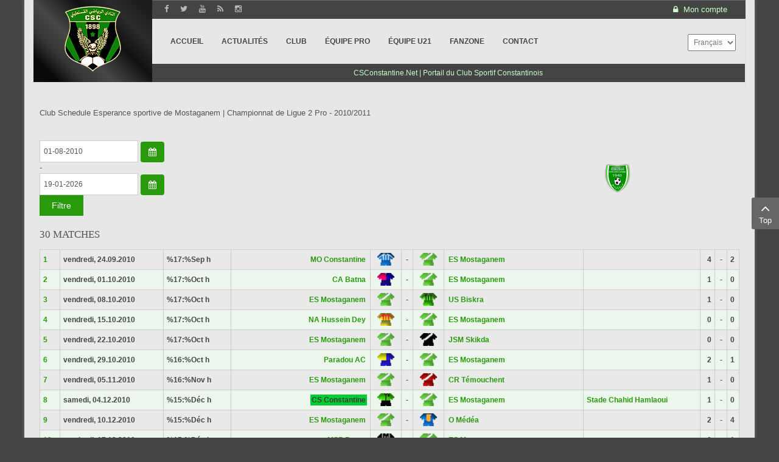

--- FILE ---
content_type: text/html; charset=utf-8
request_url: https://www.csconstantine.net/clubs-ligue1-pro/clubplan.html?p=4:championnat-de-ligue-2-pro-2010-2011&cid=19:esperance-sportive-de-mostaganem
body_size: 18417
content:
<!DOCTYPE html>
<html  lang="fr-fr">
<head>
	<base href="https://www.csconstantine.net/clubs-ligue1-pro/clubplan.html" />
	<meta http-equiv="content-type" content="text/html; charset=utf-8" />
	<meta name="keywords" content="Club Sportif Constantinois, CS-Constantine, CS Constantine, CSConstantine, CSC" />
	<meta name="description" content="Site Web du Club Sportif Constantinois CS Constantine, le portail du CSC et des Sanafir sur Internet." />
	<meta name="generator" content="CSConstantine.Net" />
	<title>Club Schedule Esperance sportive de Mostaganem | Championnat de Ligue 2 Pro - 2010/2011</title>
	<link href="/clubs-ligue1-pro/clubplan.feed?cid=19&amp;type=rss" rel="alternate" type="application/rss+xml" title="Joomleague Clubplan RSS Feed" />
	<link href="/favicon.ico" rel="shortcut icon" type="image/vnd.microsoft.icon" />
	<link href="/components/com_joomleague/assets/css/joomleague.css" rel="stylesheet" type="text/css" />
	<link href="/components/com_joomleague/assets/css/clubplan.css" rel="stylesheet" type="text/css" />
	<link href="/media/system/css/fields/calendar.css" rel="stylesheet" type="text/css" />
	<link href="/templates/doyen1898/asset/bootstrap/css/bootstrap.min.css" rel="stylesheet" type="text/css" />
	<link href="/templates/doyen1898/css/template-teal.css" rel="stylesheet" type="text/css" />
	<link href="/templates/doyen1898/asset/fonts/awesome/css/font-awesome.min.css" rel="stylesheet" type="text/css" />
	<link href="/templates/doyen1898/css/responsive.css" rel="stylesheet" type="text/css" />
	<link href="/media/com_hwdmediashare/assets/css/hwd.css" rel="stylesheet" type="text/css" />
	<link href="/media/com_hwdmediashare/assets/css/lite.css" rel="stylesheet" type="text/css" />
	<link href="/media/com_hwdmediashare/assets/css/joomla.css" rel="stylesheet" type="text/css" />
	<link href="/media/mod_falang/css/template.css" rel="stylesheet" type="text/css" />
	<style type="text/css">
.container{width:1200px}
	</style>
	<script type="application/json" class="joomla-script-options new">{"csrf.token":"c929c63e6730fb0e711e7130b23f7f58","system.paths":{"root":"","base":""},"joomla.jtext":{"JLIB_FORM_FIELD_INVALID":"Champ invalide&#160;:&#160;"}}</script>
	<script src="/media/jui/js/jquery.min.js" type="text/javascript"></script>
	<script src="/media/jui/js/jquery-noconflict.js" type="text/javascript"></script>
	<script src="/media/jui/js/jquery-migrate.min.js" type="text/javascript"></script>
	<script src="/media/system/js/punycode.js" type="text/javascript"></script>
	<script src="/media/system/js/validate.js" type="text/javascript"></script>
	<script src="/components/com_joomleague/assets/js/joomleague.js" type="text/javascript"></script>
	<!--[if lte IE 11]><script src="/media/system/js/polyfill.event.js?3a5dedb2e894a401adbd4b10e612f104" type="text/javascript"></script><![endif]-->
	<!--[if lte IE 11]><script src="/media/system/js/polyfill.classlist.js?3a5dedb2e894a401adbd4b10e612f104" type="text/javascript"></script><![endif]-->
	<!--[if lte IE 11]><script src="/media/system/js/polyfill.map.js?3a5dedb2e894a401adbd4b10e612f104" type="text/javascript"></script><![endif]-->
	<script src="/media/system/js/fields/calendar-locales/fr.js" type="text/javascript"></script>
	<script src="/media/system/js/fields/calendar-locales/date/gregorian/date-helper.min.js" type="text/javascript"></script>
	<script src="/media/system/js/fields/calendar.min.js" type="text/javascript"></script>
	<script src="https://www.csconstantine.net/templates/doyen1898/asset/bootstrap/js/bootstrap.min.js" type="text/javascript"></script>
	<script src="https://www.csconstantine.net/templates/doyen1898/js/slideout.min.js" type="text/javascript"></script>
	<script src="https://www.csconstantine.net/templates/doyen1898/menusys/class/mega/assets/jquery.megamenu.js" type="text/javascript"></script>
	<script src="https://www.csconstantine.net/templates/doyen1898/menusys/class/common/js/jquery.easing.1.3.js" type="text/javascript"></script>
	<script src="/media/com_hwdmediashare/assets/javascript/hwd.min.js" type="text/javascript"></script>
	<script type="application/ld+json">
{"@context":"http:\/\/schema.org","@type":"Organization","name":"CSConstantine.Net","url":"https:\/\/www.csconstantine.net\/"}
	</script>
	<script type="text/javascript">var TMPL_NAME = "doyen1898";var TMPL_COOKIE = ["bgimage","themecolor","templateLayout","menustyle","activeNotice","typelayout"];</script>


    <meta name="HandheldFriendly" content="true"/>
	<meta name="format-detection" content="telephone=no">
	<meta name="apple-mobile-web-app-capable" content="YES" />
    <meta http-equiv="content-type" content="text/html; charset=utf-8" />
	
	<!-- META FOR IOS & HANDHELD -->
			<meta name="viewport" content="width=device-width, initial-scale=1.0, user-scalable=yes"/>
		
	<!-- LINK FOR FAVICON -->
		
    
	<script src="https://www.google.com/recaptcha/api.js" async defer></script>

</head>
<body id="bd" class="home-layout1 res layout-boxed" >
	
	<div id="yt_wrapper" >
		
		<header id="yt_header" class="block">						<div class="container">
							<div class="row">
									<div id="social"  class="col-md-offset-2 col-md-4 col-sm-6" >
			
<div class="top_social"><a href="https://www.facebook.com/SupportersCSConstantine/" target="_blank" rel="noopener"> <i class="fa fa-facebook fa-lg"></i></a> <a href="https://twitter.com/CSC_officiel" target="_blank" rel="noopener"> <i class="fa fa-twitter fa-lg"></i></a> <a href="https://www.youtube.com/user/CSCne" target="_blank" rel="noopener"> <i class="fa fa-youtube fa-lg"></i></a><a href="http://feeds.feedburner.com/csconstantine1898" target="_blank" rel="noopener"> <i class="fa fa-rss fa-lg"></i></a> <a href="https://www.instagram.com/csconstantine.net_officiel_/" target="_blank" rel="noopener"> <i class="fa fa-instagram fa-lg"></i></a></div>

		</div>
				<div id="login"  class="col-md-6 col-sm-6" >
			
<div class="yt-loginform">
	<div class="yt-login">
		
		<div id="myLogin" class="modal fade" tabindex="-1" role="dialog"  aria-hidden="true">
			<div class="modal-dialog">
				<div class="modal-content">
					<p class="title">Mon compte  </p>
					<form action="https://www.csconstantine.net/clubs-ligue1-pro.html" method="post" id="login-form" >
												<div class="userdata">
							<div id="form-login-username" class="form-group">
								<label for="modlgn-username">Identifiant</label>
								<input id="modlgn-username" type="text" name="username" class="inputbox"  size="40" />
							</div>
							<div id="form-login-password" class="form-group">
								<label for="modlgn-passwd">Mot de passe</label>
								<input id="modlgn-passwd" type="password" name="password" class="inputbox" size="40"  />
							</div>
							
							<div id="form-login-remember" class="form-group ">
								<input id="modlgn-remember" type="checkbox" name="remember" value="1"/>
								<label for="modlgn-remember" class="control-label">Se souvenir de moi</label> 
							</div>
							
							
							<div id="form-login-submit" class="control-group">
								<div class="controls">
									<button type="submit" tabindex="3" name="Submit" class="button">Connexion</button>
								</div>
							</div>
							
							<input type="hidden" name="option" value="com_users" />
							<input type="hidden" name="task" value="user.login" />
							<input type="hidden" name="return" value="aHR0cHM6Ly93d3cuY3Njb25zdGFudGluZS5uZXQvY2x1YnMtbGlndWUxLXByby9jbHVicGxhbi5odG1sP3A9NDpjaGFtcGlvbm5hdC1kZS1saWd1ZS0yLXByby0yMDEwLTIwMTEmY2lkPTE5OmVzcGVyYW5jZS1zcG9ydGl2ZS1kZS1tb3N0YWdhbmVt" />
							<input type="hidden" name="c929c63e6730fb0e711e7130b23f7f58" value="1" />						</div>
						<ul class="listinline listlogin">
							<li>
								<a href="/fans-zone/communaute/compose.html?view=reset">
								Mot de passe oublié ?</a>
							</li>
							<li>
								<a href="/fans-zone/communaute/compose.html?view=remind">
								Identifiant oublié ?</a>
							</li>
							
						</ul>
												
					</form>
		
					<a href="/fans-zone/communaute/compose.html?view=registration" onclick="showBox('yt_register_box','jform_name',this, window.event || event);return false;" class="btReverse">Create an account</a>
				</div>
			</div>
		</div>
		<a class="login-switch" data-toggle="modal" href="#myLogin" title="">
            <span class="hidden-xs"><i class="fa fa-lock"></i>
		  Mon compte</span>
            <span class="visible-xs"><i class="fa fa-lock fa-lg"></i></span>
		</a>

	</div>
	
</div>


		</div>
									</div>
						</div>
						
                    </header>			<nav id="yt_menuwrap" class="block">						<div class="container">
							<div class="row">
									<div id="yt_logo" class="col-md-2 col-sm-12 col-xs-12"  >
						
			<a class="logo" href="/" title="CSConstantine.Net">
				<img data-placeholder="no" src="https://www.csconstantine.net/templates/doyen1898/images/styling/teal/logo.png" alt="CSConstantine.Net" style="width:93px;height:115px;"  />
			</a>
           
                </div>
				<div id="yt_mainmenu" class="col-md-8 col-sm-2 col-xs-2"  >
			<ul id="meganavigator" class="clearfix navi "><li class="level1 first ">
	<a class="level1 first  item-link" href="https://www.csconstantine.net/"><span class="menu-title">Accueil</span></a>	
	</li>

<li class="level1 ">
	<a class="level1  item-link" href="/csc-infos.html"><span class="menu-title">Actualités</span></a>	
	</li>

<li class="level1 havechild ">
	<div class="level1 havechild  item-link separator"><span class="menu-title">Club</span></div>	
			<!-- open mega-content div -->
		<div class="level2 megachild mega-content" >
			<div class="mega-content-inner clearfix" style="width:840px">
			
				
									<div class="mega-col first more" style="width:30%;">
						<div class="mega-group">
	<div class="mega-group-title">
		<div class="level2  item-link separator"><span class="menu-title">Tour d'histoire</span></div>	</div>
		<div class="mega-group-content">
				<ul class="subnavi level3">
			<li class="level3 first ">
	<a class="level3 first  item-link" href="/csc-constantine/tour-d-histoire/histoire-club-sportif-constantinois.html"><span class="menu-title">L'histoire du doyen</span></a>	
	</li>

<li class="level3 ">
	<a class="level3  item-link" href="/csc-constantine/tour-d-histoire/anciens-joueurs-csc.html"><span class="menu-title">Anciens joueurs</span></a>	
	</li>

<li class="level3 last ">
	<a class="level3 last  item-link" href="/csc-constantine/tour-d-histoire/figures-du-club.html"><span class="menu-title">Figures du club</span></a>	
	</li>

		</ul>
			</div>
	</div>					</div>
									<div class="mega-col last more" style="width:70%;">
						<div class="mega-group">
	<div class="mega-group-title">
		<div class="level2 ismailmenu item-link separator"><span class="menu-title">Club Sportif Constantinois</span></div>	</div>
		<div class="mega-group-content">
							<div class="mega-module moduletable">
										
						<div class="mega-module-content">
						    



<div class="bg-club">&nbsp;</div>
						</div>
					</div>
					</div>
	</div>					</div>
							
		</div>
	</div>
		</li>

<li class="level1 havechild ">
	<div class="level1 havechild  item-link separator"><span class="menu-title">Équipe PRO</span></div>	
			<!-- open mega-content div -->
		<div class="level2 menu mega-content" >
			<div class="mega-content-inner clearfix" >
			
				
									<div class="mega-col first one" >
						<ul class="subnavi level2"><li class="level2 first ">
	<a class="level2 first  item-link" href="/equipe-pro/effectif-csc-2023-2024.html"><span class="menu-title">Effectif &amp; Staff</span></a>	
	</li>

<li class="level2 ">
	<a class="level2  item-link" href="/equipe-pro/calendrier-csc.html"><span class="menu-title"><i class="mega-module-content"></i>Calendrier du CSC</span></a>	
	</li>

<li class="level2 ">
	<a class="level2  item-link" href="/equipe-pro/resultats-classement-csc.html"><span class="menu-title">Résultats &amp; classement</span></a>	
	</li>

<li class="level2 ">
	<a class="level2  item-link" href="/equipe-pro/statistiques-csc.html"><span class="menu-title">Statistiques du CSC</span></a>	
	</li>

<li class="level2 last ">
	<a class="level2 last  item-link" href="/equipe-pro/coupe-algerie-2024.html"><span class="menu-title">Coupe d'Algérie 2024</span></a>	
	</li>

</ul>					</div>
							
		</div>
	</div>
		</li>

<li class="level1 havechild ">
	<div class="level1 havechild  item-link separator"><span class="menu-title">Équipe U21</span></div>	
			<!-- open mega-content div -->
		<div class="level2 menu mega-content" >
			<div class="mega-content-inner clearfix" >
			
				
									<div class="mega-col first one" >
						<ul class="subnavi level2"><li class="level2 first ">
	<a class="level2 first  item-link" href="/equipe-u-21/effectif-csc-u-21.html"><span class="menu-title">Effectif &amp; Staff</span></a>	
	</li>

<li class="level2 last ">
	<a class="level2 last  item-link" href="/equipe-u-21/resultats-classement-csc-u21.html"><span class="menu-title">Résultats &amp; classement</span></a>	
	</li>

</ul>					</div>
							
		</div>
	</div>
		</li>

<li class="level1 havechild ">
	<div class="level1 havechild  item-link separator"><span class="menu-title">FanZone</span></div>	
			<!-- open mega-content div -->
		<div class="level2 megachild mega-content" >
			<div class="mega-content-inner clearfix" style="width:840px">
			
				
									<div class="mega-col first more" style="width:30%;">
						<div class="mega-group">
	<div class="mega-group-title">
		<div class="level2  item-link separator"><span class="menu-title">Multimédia</span></div>	</div>
		<div class="mega-group-content">
				<ul class="subnavi level3">
			<li class="level3 first ">
	<a class="level3 first  item-link" href="/fans-zone/multimedia/videos-matchs.html"><span class="menu-title">Vidéothèque</span></a>	
	</li>

<li class="level3 last ">
	<a class="level3 last  item-link" href="/fans-zone/multimedia/videos-csc.html"><span class="menu-title">Web TV</span></a>	
	</li>

		</ul>
			</div>
	</div>					</div>
									<div class="mega-col more" style="width:40%;">
						<div class="mega-group">
	<div class="mega-group-title">
		<div class="level2 ismailmenu item-link separator"><span class="menu-title">Supporters du CSC</span></div>	</div>
		<div class="mega-group-content">
							<div class="mega-module moduletable">
										
						<div class="mega-module-content">
						
<div class="bg-fanzone">&nbsp;</div>
						</div>
					</div>
					</div>
	</div>					</div>
									<div class="mega-col last more" style="width:30%;">
						<div class="mega-group">
	<div class="mega-group-title">
		<div class="level2  item-link separator"><span class="menu-title">Communauté</span></div>	</div>
		<div class="mega-group-content">
				<ul class="subnavi level3">
			<li class="level3 first ">
	<a class="level3 first  item-link" href="http://www.csconstantine.net/forum/"><span class="menu-title">forum</span></a>	
	</li>

<li class="level3 last ">
	<a class="level3 last  item-link" href="/fans-zone/communaute/compose.html"><span class="menu-title">Mon compte</span></a>	
	</li>

		</ul>
			</div>
	</div>					</div>
							
		</div>
	</div>
		</li>

<li class="level1 last ">
	<a class="level1 last  item-link" href="/contact.html"><span class="menu-title">Contact</span></a>	
	</li>

</ul><button class='btn-hamburger js-slideout-toggle hidden-md hidden-lg' type='button'>
				<i class='fa fa-bars'></i> <span>Menu</span>
		</button>	<script type="text/javascript">
				jQuery(function($){
            $('#meganavigator').megamenu({ 
            	'wrap':'#yt_menuwrap .container',
            	'easing': 'easeInOutCirc',
				'mm_timeout': '250',
				'justify':'left'
            });
	    });
		
	</script>
	        </div>
				<div id="search"  class="col-md-2 col-sm-10 col-xs-10" >
			


<div class="mod-languages ">

    <form name="lang" method="post" action="https://www.csconstantine.net/clubs-ligue1-pro/clubplan.html">
        	<select class="inputbox" onchange="document.location.replace(this.value);" >
                                                <option value="/ar/clubs-ligue1-pro/clubplan.html?p=4:championnat-de-ligue-2-pro-2010-2011&amp;cid=19:esperance-sportive-de-mostaganem" >العَربِيّة</option>
                                                                <option value="/clubs-ligue1-pro/clubplan.html?p=4:championnat-de-ligue-2-pro-2010-2011&amp;cid=19:esperance-sportive-de-mostaganem" selected="selected">Français</option>
                                    </select>
    </form>


</div>

		</div>
				<div id="splash"  class="col-md-offset-2 col-md-10 col-sm-12 col-xs-12" >
			
<table style="width: 100%; height: 30px; background-color: #444444; position: absolute; margin-top: -41px; margin-left: -15px;" data-mce-style="width: 100%; height: 30px; background-color: #444444; position: absolute; margin-top: -41px; margin-left: -15px;">
<tbody>
<tr>
<td style="text-align: center;" data-mce-style="text-align: center;">
<div class="sitename">CSConstantine.Net | Portail du Club Sportif Constantinois</div>
</td>
</tr>
</tbody>
</table>

		</div>
									</div>
						</div>
						
                    </nav>			<section id="content" class="  no-left no-right block com_joomleague">						
						<div  class="container">
							<div  class="row">
								<div id="content_main" class="col-md-12">			<div id="system-message-container">
	</div>

                 <div id="yt_component">
             <div class="joomleague">
	<!-- START: Contentheading -->
<table class='contentpaneopen'>
	<tr>
		<td class='contentheading'>Club Schedule Esperance sportive de Mostaganem | Championnat de Ligue 2 Pro - 2010/2011</td>
	</tr>
</table><br />
<!-- END: Contentheading --><br />
<form name='adminForm' id='adminForm' method='post'>
		<table width='100%' border='0' cellpadding='0' cellspacing='0'>
		<tr>
			<td><div class="field-calendar">
		<div class="input-append">
				<input type="text" id="startdate" name="startdate" value="01-08-2010" 		 data-alt-value="01-08-2010" autocomplete="off"/>
		<button type="button" class="btn btn-secondary"
			id="startdate_btn"
			data-inputfield="startdate"
			data-dayformat="%d-%m-%Y"
			data-button="startdate_btn"
			data-firstday="1"
			data-weekend="0,6"
			data-today-btn="1"
			data-week-numbers="1"
			data-show-time="0"
			data-show-others="1"
			data-time-24="24"
			data-only-months-nav="0"
								><span class="icon-calendar"></span></button>
			</div>
</div>
 - <div class="field-calendar">
		<div class="input-append">
				<input type="text" id="enddate" name="enddate" value="19-01-2026" 		 data-alt-value="19-01-2026" autocomplete="off"/>
		<button type="button" class="btn btn-secondary"
			id="enddate_btn"
			data-inputfield="enddate"
			data-dayformat="%d-%m-%Y"
			data-button="enddate_btn"
			data-firstday="1"
			data-weekend="0,6"
			data-today-btn="1"
			data-week-numbers="1"
			data-show-time="0"
			data-show-others="1"
			data-time-24="24"
			data-only-months-nav="0"
								><span class="icon-calendar"></span></button>
			</div>
</div>
<input type='submit' class='button' name='reload View' value='Filtre' /></td>
			<td><img  src="/images/com_joomleague/database/clubs/medium/esm_50_1289848252.png" style="width:50px;height:50px;" alt="Esperance sportive de Mostaganem" title="Esperance sportive de Mostaganem"/></td>
		</tr>
	</table>
	<input type="hidden" name="c929c63e6730fb0e711e7130b23f7f58" value="1" /></form><br />			<h3>30 Matches</h3>
			<!-- START: matches -->
<table class='clubplan'>
	<tr class='sectiontableentry1'>
				<td>
												<a href="/clubs-ligue1-pro/nextmatch/4/0/964/0.html" >1</a>		</td>
		
		
				<td>
			vendredi, 24.09.2010		</td>
		
				<td nowrap='nowrap'>
			%17:%Sep h		</td>
		
		
		
		<td class='td_r'>
			<a href="/clubs-ligue1-pro/teamstats/4/8.html" ><a href="javascript:void(0);" onclick="switchMenu('clubplanhome0t8p4');return false;"><span style="padding:2px;">MO Constantine</span></a><div id="clubplanhome0t8p4" style="display:none;"><a href="/clubs-ligue1-pro/roster/4-championnat-de-ligue-2-pro-2010-2011/8-moc/0.html" ><img  src="/media/com_joomleague/jl_images/team_icon.png" alt="Roster&nbsp;MO Constantine" title="Roster&nbsp;MO Constantine"/></a><a href="/clubs-ligue1-pro/teamplan/4-championnat-de-ligue-2-pro-2010-2011/8-moc/0/0.html" ><img  src="/media/com_joomleague/jl_images/calendar_icon.gif" alt="Team plan&nbsp;MO Constantine" title="Team plan&nbsp;MO Constantine"/></a><a href="/clubs-ligue1-pro/curve/4-championnat-de-ligue-2-pro-2010-2011/8-moc/0/0.html" ><img  src="/media/com_joomleague/jl_images/curve_icon.gif" alt="Graphique&nbsp;MO Constantine" title="Graphique&nbsp;MO Constantine"/></a><a href="/clubs-ligue1-pro/teaminfo/4-championnat-de-ligue-2-pro-2010-2011/8.html" ><img  src="/media/com_joomleague/jl_images/teaminfo_icon.png" alt="Team info&nbsp;MO Constantine" title="Team info&nbsp;MO Constantine"/></a><a href="/clubs-ligue1-pro/clubinfo/4-championnat-de-ligue-2-pro-2010-2011/8-mouloudia-de-constantine/" ><img  src="/media/com_joomleague/jl_images/mail.gif" alt="Club info&nbsp;MO Constantine" title="Club info&nbsp;MO Constantine"/></a><a href="/clubs-ligue1-pro/teamstats/4-championnat-de-ligue-2-pro-2010-2011/8-moc.html" ><img  src="/media/com_joomleague/jl_images/teamstats_icon.png" alt="Team stats &nbsp;MO Constantine" title="Team stats &nbsp;MO Constantine"/></a><a href="/clubs-ligue1-pro/clubplan.html?p=4:championnat-de-ligue-2-pro-2010-2011&amp;cid=8:mouloudia-de-constantine" ><img  src="/media/com_joomleague/jl_images/clubplan_icon.png" alt="Club plan&nbsp;MO Constantine" title="Club plan&nbsp;MO Constantine"/></a><a href="/clubs-ligue1-pro/rivals/4-championnat-de-ligue-2-pro-2010-2011/8-moc.html" ><img  src="/media/com_joomleague/jl_images/rivals.png" alt="Stats des matchs&nbsp;MO Constantine" title="Stats des matchs&nbsp;MO Constantine"/></a></div></a>		</td>

				<td class='icon'>
			<img  src="/images/com_joomleague/database/clubs/small/moc_16_1289786247.png" style="height:21px;" alt="MO Constantine" title="MO Constantine"/>		</td>
		
		<td class='vs'>
			-
		</td>

				<td class='icon'>
			<img  src="/images/com_joomleague/database/clubs/small/esm_16_1289848266.png" style="height:21px;" alt="MO Constantine" title="MO Constantine"/>		</td>
		
		<td  class='td_l'>
			<a href="/clubs-ligue1-pro/teamstats/4/22.html" ><a href="javascript:void(0);" onclick="switchMenu('clubplanaway1t22p4');return false;"><span style="padding:2px;">ES Mostaganem</span></a><div id="clubplanaway1t22p4" style="display:none;"><a href="/clubs-ligue1-pro/roster/4-championnat-de-ligue-2-pro-2010-2011/22-es-mostaganem/0.html" ><img  src="/media/com_joomleague/jl_images/team_icon.png" alt="Roster&nbsp;ES Mostaganem" title="Roster&nbsp;ES Mostaganem"/></a><a href="/clubs-ligue1-pro/teamplan/4-championnat-de-ligue-2-pro-2010-2011/22-es-mostaganem/0/0.html" ><img  src="/media/com_joomleague/jl_images/calendar_icon.gif" alt="Team plan&nbsp;ES Mostaganem" title="Team plan&nbsp;ES Mostaganem"/></a><a href="/clubs-ligue1-pro/curve/4-championnat-de-ligue-2-pro-2010-2011/22-es-mostaganem/0/0.html" ><img  src="/media/com_joomleague/jl_images/curve_icon.gif" alt="Graphique&nbsp;ES Mostaganem" title="Graphique&nbsp;ES Mostaganem"/></a><a href="/clubs-ligue1-pro/teaminfo/4-championnat-de-ligue-2-pro-2010-2011/22.html" ><img  src="/media/com_joomleague/jl_images/teaminfo_icon.png" alt="Team info&nbsp;ES Mostaganem" title="Team info&nbsp;ES Mostaganem"/></a><a href="/clubs-ligue1-pro/clubinfo/4-championnat-de-ligue-2-pro-2010-2011/19-esperance-sportive-de-mostaganem/" ><img  src="/media/com_joomleague/jl_images/mail.gif" alt="Club info&nbsp;ES Mostaganem" title="Club info&nbsp;ES Mostaganem"/></a><a href="/clubs-ligue1-pro/teamstats/4-championnat-de-ligue-2-pro-2010-2011/22-es-mostaganem.html" ><img  src="/media/com_joomleague/jl_images/teamstats_icon.png" alt="Team stats &nbsp;ES Mostaganem" title="Team stats &nbsp;ES Mostaganem"/></a><a href="/clubs-ligue1-pro/clubplan.html?p=4:championnat-de-ligue-2-pro-2010-2011&amp;cid=19:esperance-sportive-de-mostaganem" ><img  src="/media/com_joomleague/jl_images/clubplan_icon.png" alt="Club plan&nbsp;ES Mostaganem" title="Club plan&nbsp;ES Mostaganem"/></a><a href="/clubs-ligue1-pro/rivals/4-championnat-de-ligue-2-pro-2010-2011/22-es-mostaganem.html" ><img  src="/media/com_joomleague/jl_images/rivals.png" alt="Stats des matchs&nbsp;ES Mostaganem" title="Stats des matchs&nbsp;ES Mostaganem"/></a></div></a>		</td>

		
				<td>
			<a href="/clubs-ligue1-pro/playground/4/0.html" ></a>		</td>
		
				<td class="td_r_right">4</td>
		<td class="td_r_center">-</td>
		<td class="td_r_left">2</td>
				</td>
	</tr>
		<tr class='sectiontableentry2'>
				<td>
												<a href="/clubs-ligue1-pro/nextmatch/4/0/966/0.html" >2</a>		</td>
		
		
				<td>
			vendredi, 01.10.2010		</td>
		
				<td nowrap='nowrap'>
			%17:%Oct h		</td>
		
		
		
		<td class='td_r'>
			<a href="/clubs-ligue1-pro/teamstats/4/3.html" ><a href="javascript:void(0);" onclick="switchMenu('clubplanhome2t3p4');return false;"><span style="padding:2px;">CA Batna</span></a><div id="clubplanhome2t3p4" style="display:none;"><a href="/clubs-ligue1-pro/roster/4-championnat-de-ligue-2-pro-2010-2011/3-cab/0.html" ><img  src="/media/com_joomleague/jl_images/team_icon.png" alt="Roster&nbsp;CA Batna" title="Roster&nbsp;CA Batna"/></a><a href="/clubs-ligue1-pro/teamplan/4-championnat-de-ligue-2-pro-2010-2011/3-cab/0/0.html" ><img  src="/media/com_joomleague/jl_images/calendar_icon.gif" alt="Team plan&nbsp;CA Batna" title="Team plan&nbsp;CA Batna"/></a><a href="/clubs-ligue1-pro/curve/4-championnat-de-ligue-2-pro-2010-2011/3-cab/0/0.html" ><img  src="/media/com_joomleague/jl_images/curve_icon.gif" alt="Graphique&nbsp;CA Batna" title="Graphique&nbsp;CA Batna"/></a><a href="/clubs-ligue1-pro/teaminfo/4-championnat-de-ligue-2-pro-2010-2011/3.html" ><img  src="/media/com_joomleague/jl_images/teaminfo_icon.png" alt="Team info&nbsp;CA Batna" title="Team info&nbsp;CA Batna"/></a><a href="/clubs-ligue1-pro/clubinfo/4-championnat-de-ligue-2-pro-2010-2011/3-chabab-aures-de-batna/" ><img  src="/media/com_joomleague/jl_images/mail.gif" alt="Club info&nbsp;CA Batna" title="Club info&nbsp;CA Batna"/></a><a href="/clubs-ligue1-pro/teamstats/4-championnat-de-ligue-2-pro-2010-2011/3-cab.html" ><img  src="/media/com_joomleague/jl_images/teamstats_icon.png" alt="Team stats &nbsp;CA Batna" title="Team stats &nbsp;CA Batna"/></a><a href="/clubs-ligue1-pro/clubplan.html?p=4:championnat-de-ligue-2-pro-2010-2011&amp;cid=3:chabab-aures-de-batna" ><img  src="/media/com_joomleague/jl_images/clubplan_icon.png" alt="Club plan&nbsp;CA Batna" title="Club plan&nbsp;CA Batna"/></a><a href="/clubs-ligue1-pro/rivals/4-championnat-de-ligue-2-pro-2010-2011/3-cab.html" ><img  src="/media/com_joomleague/jl_images/rivals.png" alt="Stats des matchs&nbsp;CA Batna" title="Stats des matchs&nbsp;CA Batna"/></a></div></a>		</td>

				<td class='icon'>
			<img  src="/images/sport/clubs/small/cab_16_1289785423.png" style="height:21px;" alt="CA Batna" title="CA Batna"/>		</td>
		
		<td class='vs'>
			-
		</td>

				<td class='icon'>
			<img  src="/images/com_joomleague/database/clubs/small/esm_16_1289848266.png" style="height:21px;" alt="CA Batna" title="CA Batna"/>		</td>
		
		<td  class='td_l'>
			<a href="/clubs-ligue1-pro/teamstats/4/22.html" ><a href="javascript:void(0);" onclick="switchMenu('clubplanaway3t22p4');return false;"><span style="padding:2px;">ES Mostaganem</span></a><div id="clubplanaway3t22p4" style="display:none;"><a href="/clubs-ligue1-pro/roster/4-championnat-de-ligue-2-pro-2010-2011/22-es-mostaganem/0.html" ><img  src="/media/com_joomleague/jl_images/team_icon.png" alt="Roster&nbsp;ES Mostaganem" title="Roster&nbsp;ES Mostaganem"/></a><a href="/clubs-ligue1-pro/teamplan/4-championnat-de-ligue-2-pro-2010-2011/22-es-mostaganem/0/0.html" ><img  src="/media/com_joomleague/jl_images/calendar_icon.gif" alt="Team plan&nbsp;ES Mostaganem" title="Team plan&nbsp;ES Mostaganem"/></a><a href="/clubs-ligue1-pro/curve/4-championnat-de-ligue-2-pro-2010-2011/22-es-mostaganem/0/0.html" ><img  src="/media/com_joomleague/jl_images/curve_icon.gif" alt="Graphique&nbsp;ES Mostaganem" title="Graphique&nbsp;ES Mostaganem"/></a><a href="/clubs-ligue1-pro/teaminfo/4-championnat-de-ligue-2-pro-2010-2011/22.html" ><img  src="/media/com_joomleague/jl_images/teaminfo_icon.png" alt="Team info&nbsp;ES Mostaganem" title="Team info&nbsp;ES Mostaganem"/></a><a href="/clubs-ligue1-pro/clubinfo/4-championnat-de-ligue-2-pro-2010-2011/19-esperance-sportive-de-mostaganem/" ><img  src="/media/com_joomleague/jl_images/mail.gif" alt="Club info&nbsp;ES Mostaganem" title="Club info&nbsp;ES Mostaganem"/></a><a href="/clubs-ligue1-pro/teamstats/4-championnat-de-ligue-2-pro-2010-2011/22-es-mostaganem.html" ><img  src="/media/com_joomleague/jl_images/teamstats_icon.png" alt="Team stats &nbsp;ES Mostaganem" title="Team stats &nbsp;ES Mostaganem"/></a><a href="/clubs-ligue1-pro/clubplan.html?p=4:championnat-de-ligue-2-pro-2010-2011&amp;cid=19:esperance-sportive-de-mostaganem" ><img  src="/media/com_joomleague/jl_images/clubplan_icon.png" alt="Club plan&nbsp;ES Mostaganem" title="Club plan&nbsp;ES Mostaganem"/></a><a href="/clubs-ligue1-pro/rivals/4-championnat-de-ligue-2-pro-2010-2011/22-es-mostaganem.html" ><img  src="/media/com_joomleague/jl_images/rivals.png" alt="Stats des matchs&nbsp;ES Mostaganem" title="Stats des matchs&nbsp;ES Mostaganem"/></a></div></a>		</td>

		
				<td>
			<a href="/clubs-ligue1-pro/playground/4/0.html" ></a>		</td>
		
				<td class="td_r_right">1</td>
		<td class="td_r_center">-</td>
		<td class="td_r_left">0</td>
				</td>
	</tr>
		<tr class='sectiontableentry1'>
				<td>
												<a href="/clubs-ligue1-pro/nextmatch/4/0/973/0.html" >3</a>		</td>
		
		
				<td>
			vendredi, 08.10.2010		</td>
		
				<td nowrap='nowrap'>
			%17:%Oct h		</td>
		
		
		
		<td class='td_r'>
			<a href="/clubs-ligue1-pro/teamstats/4/22.html" ><a href="javascript:void(0);" onclick="switchMenu('clubplanhome4t22p4');return false;"><span style="padding:2px;">ES Mostaganem</span></a><div id="clubplanhome4t22p4" style="display:none;"><a href="/clubs-ligue1-pro/roster/4-championnat-de-ligue-2-pro-2010-2011/22-es-mostaganem/0.html" ><img  src="/media/com_joomleague/jl_images/team_icon.png" alt="Roster&nbsp;ES Mostaganem" title="Roster&nbsp;ES Mostaganem"/></a><a href="/clubs-ligue1-pro/teamplan/4-championnat-de-ligue-2-pro-2010-2011/22-es-mostaganem/0/0.html" ><img  src="/media/com_joomleague/jl_images/calendar_icon.gif" alt="Team plan&nbsp;ES Mostaganem" title="Team plan&nbsp;ES Mostaganem"/></a><a href="/clubs-ligue1-pro/curve/4-championnat-de-ligue-2-pro-2010-2011/22-es-mostaganem/0/0.html" ><img  src="/media/com_joomleague/jl_images/curve_icon.gif" alt="Graphique&nbsp;ES Mostaganem" title="Graphique&nbsp;ES Mostaganem"/></a><a href="/clubs-ligue1-pro/teaminfo/4-championnat-de-ligue-2-pro-2010-2011/22.html" ><img  src="/media/com_joomleague/jl_images/teaminfo_icon.png" alt="Team info&nbsp;ES Mostaganem" title="Team info&nbsp;ES Mostaganem"/></a><a href="/clubs-ligue1-pro/clubinfo/4-championnat-de-ligue-2-pro-2010-2011/19-esperance-sportive-de-mostaganem/" ><img  src="/media/com_joomleague/jl_images/mail.gif" alt="Club info&nbsp;ES Mostaganem" title="Club info&nbsp;ES Mostaganem"/></a><a href="/clubs-ligue1-pro/teamstats/4-championnat-de-ligue-2-pro-2010-2011/22-es-mostaganem.html" ><img  src="/media/com_joomleague/jl_images/teamstats_icon.png" alt="Team stats &nbsp;ES Mostaganem" title="Team stats &nbsp;ES Mostaganem"/></a><a href="/clubs-ligue1-pro/clubplan.html?p=4:championnat-de-ligue-2-pro-2010-2011&amp;cid=19:esperance-sportive-de-mostaganem" ><img  src="/media/com_joomleague/jl_images/clubplan_icon.png" alt="Club plan&nbsp;ES Mostaganem" title="Club plan&nbsp;ES Mostaganem"/></a><a href="/clubs-ligue1-pro/rivals/4-championnat-de-ligue-2-pro-2010-2011/22-es-mostaganem.html" ><img  src="/media/com_joomleague/jl_images/rivals.png" alt="Stats des matchs&nbsp;ES Mostaganem" title="Stats des matchs&nbsp;ES Mostaganem"/></a></div></a>		</td>

				<td class='icon'>
			<img  src="/images/com_joomleague/database/clubs/small/esm_16_1289848266.png" style="height:21px;" alt="ES Mostaganem" title="ES Mostaganem"/>		</td>
		
		<td class='vs'>
			-
		</td>

				<td class='icon'>
			<img  src="/images/com_joomleague/database/clubs/small/usb_16_1289846956.png" style="height:21px;" alt="ES Mostaganem" title="ES Mostaganem"/>		</td>
		
		<td  class='td_l'>
			<a href="/clubs-ligue1-pro/teamstats/4/15.html" ><a href="javascript:void(0);" onclick="switchMenu('clubplanaway5t15p4');return false;"><span style="padding:2px;">US Biskra</span></a><div id="clubplanaway5t15p4" style="display:none;"><a href="/clubs-ligue1-pro/roster/4-championnat-de-ligue-2-pro-2010-2011/15-usb/0.html" ><img  src="/media/com_joomleague/jl_images/team_icon.png" alt="Roster&nbsp;US Biskra" title="Roster&nbsp;US Biskra"/></a><a href="/clubs-ligue1-pro/teamplan/4-championnat-de-ligue-2-pro-2010-2011/15-usb/0/0.html" ><img  src="/media/com_joomleague/jl_images/calendar_icon.gif" alt="Team plan&nbsp;US Biskra" title="Team plan&nbsp;US Biskra"/></a><a href="/clubs-ligue1-pro/curve/4-championnat-de-ligue-2-pro-2010-2011/15-usb/0/0.html" ><img  src="/media/com_joomleague/jl_images/curve_icon.gif" alt="Graphique&nbsp;US Biskra" title="Graphique&nbsp;US Biskra"/></a><a href="/clubs-ligue1-pro/teaminfo/4-championnat-de-ligue-2-pro-2010-2011/15.html" ><img  src="/media/com_joomleague/jl_images/teaminfo_icon.png" alt="Team info&nbsp;US Biskra" title="Team info&nbsp;US Biskra"/></a><a href="/clubs-ligue1-pro/clubinfo/4-championnat-de-ligue-2-pro-2010-2011/15-union-sportive-biskra/" ><img  src="/media/com_joomleague/jl_images/mail.gif" alt="Club info&nbsp;US Biskra" title="Club info&nbsp;US Biskra"/></a><a href="/clubs-ligue1-pro/teamstats/4-championnat-de-ligue-2-pro-2010-2011/15-usb.html" ><img  src="/media/com_joomleague/jl_images/teamstats_icon.png" alt="Team stats &nbsp;US Biskra" title="Team stats &nbsp;US Biskra"/></a><a href="/clubs-ligue1-pro/clubplan.html?p=4:championnat-de-ligue-2-pro-2010-2011&amp;cid=15:union-sportive-biskra" ><img  src="/media/com_joomleague/jl_images/clubplan_icon.png" alt="Club plan&nbsp;US Biskra" title="Club plan&nbsp;US Biskra"/></a><a href="/clubs-ligue1-pro/rivals/4-championnat-de-ligue-2-pro-2010-2011/15-usb.html" ><img  src="/media/com_joomleague/jl_images/rivals.png" alt="Stats des matchs&nbsp;US Biskra" title="Stats des matchs&nbsp;US Biskra"/></a></div></a>		</td>

		
				<td>
			<a href="/clubs-ligue1-pro/playground/4/0.html" ></a>		</td>
		
				<td class="td_r_right">1</td>
		<td class="td_r_center">-</td>
		<td class="td_r_left">0</td>
				</td>
	</tr>
		<tr class='sectiontableentry2'>
				<td>
												<a href="/clubs-ligue1-pro/nextmatch/4/0/984/0.html" >4</a>		</td>
		
		
				<td>
			vendredi, 15.10.2010		</td>
		
				<td nowrap='nowrap'>
			%17:%Oct h		</td>
		
		
		
		<td class='td_r'>
			<a href="/clubs-ligue1-pro/teamstats/4/24.html" ><a href="javascript:void(0);" onclick="switchMenu('clubplanhome6t24p4');return false;"><span style="padding:2px;">NA Hussein Dey</span></a><div id="clubplanhome6t24p4" style="display:none;"><a href="/clubs-ligue1-pro/roster/4-championnat-de-ligue-2-pro-2010-2011/24-nahd/0.html" ><img  src="/media/com_joomleague/jl_images/team_icon.png" alt="Roster&nbsp;NA Hussein Dey" title="Roster&nbsp;NA Hussein Dey"/></a><a href="/clubs-ligue1-pro/teamplan/4-championnat-de-ligue-2-pro-2010-2011/24-nahd/0/0.html" ><img  src="/media/com_joomleague/jl_images/calendar_icon.gif" alt="Team plan&nbsp;NA Hussein Dey" title="Team plan&nbsp;NA Hussein Dey"/></a><a href="/clubs-ligue1-pro/curve/4-championnat-de-ligue-2-pro-2010-2011/24-nahd/0/0.html" ><img  src="/media/com_joomleague/jl_images/curve_icon.gif" alt="Graphique&nbsp;NA Hussein Dey" title="Graphique&nbsp;NA Hussein Dey"/></a><a href="/clubs-ligue1-pro/teaminfo/4-championnat-de-ligue-2-pro-2010-2011/24.html" ><img  src="/media/com_joomleague/jl_images/teaminfo_icon.png" alt="Team info&nbsp;NA Hussein Dey" title="Team info&nbsp;NA Hussein Dey"/></a><a href="/clubs-ligue1-pro/clubinfo/4-championnat-de-ligue-2-pro-2010-2011/21-nasr-athletic-de-hussein-dey/" ><img  src="/media/com_joomleague/jl_images/mail.gif" alt="Club info&nbsp;NA Hussein Dey" title="Club info&nbsp;NA Hussein Dey"/></a><a href="/clubs-ligue1-pro/teamstats/4-championnat-de-ligue-2-pro-2010-2011/24-nahd.html" ><img  src="/media/com_joomleague/jl_images/teamstats_icon.png" alt="Team stats &nbsp;NA Hussein Dey" title="Team stats &nbsp;NA Hussein Dey"/></a><a href="/clubs-ligue1-pro/clubplan.html?p=4:championnat-de-ligue-2-pro-2010-2011&amp;cid=21:nasr-athletic-de-hussein-dey" ><img  src="/media/com_joomleague/jl_images/clubplan_icon.png" alt="Club plan&nbsp;NA Hussein Dey" title="Club plan&nbsp;NA Hussein Dey"/></a><a href="/clubs-ligue1-pro/rivals/4-championnat-de-ligue-2-pro-2010-2011/24-nahd.html" ><img  src="/media/com_joomleague/jl_images/rivals.png" alt="Stats des matchs&nbsp;NA Hussein Dey" title="Stats des matchs&nbsp;NA Hussein Dey"/></a></div></a>		</td>

				<td class='icon'>
			<img  src="/images/com_joomleague/database/clubs/small/nahd_16_1289870001.png" style="height:21px;" alt="NA Hussein Dey" title="NA Hussein Dey"/>		</td>
		
		<td class='vs'>
			-
		</td>

				<td class='icon'>
			<img  src="/images/com_joomleague/database/clubs/small/esm_16_1289848266.png" style="height:21px;" alt="NA Hussein Dey" title="NA Hussein Dey"/>		</td>
		
		<td  class='td_l'>
			<a href="/clubs-ligue1-pro/teamstats/4/22.html" ><a href="javascript:void(0);" onclick="switchMenu('clubplanaway7t22p4');return false;"><span style="padding:2px;">ES Mostaganem</span></a><div id="clubplanaway7t22p4" style="display:none;"><a href="/clubs-ligue1-pro/roster/4-championnat-de-ligue-2-pro-2010-2011/22-es-mostaganem/0.html" ><img  src="/media/com_joomleague/jl_images/team_icon.png" alt="Roster&nbsp;ES Mostaganem" title="Roster&nbsp;ES Mostaganem"/></a><a href="/clubs-ligue1-pro/teamplan/4-championnat-de-ligue-2-pro-2010-2011/22-es-mostaganem/0/0.html" ><img  src="/media/com_joomleague/jl_images/calendar_icon.gif" alt="Team plan&nbsp;ES Mostaganem" title="Team plan&nbsp;ES Mostaganem"/></a><a href="/clubs-ligue1-pro/curve/4-championnat-de-ligue-2-pro-2010-2011/22-es-mostaganem/0/0.html" ><img  src="/media/com_joomleague/jl_images/curve_icon.gif" alt="Graphique&nbsp;ES Mostaganem" title="Graphique&nbsp;ES Mostaganem"/></a><a href="/clubs-ligue1-pro/teaminfo/4-championnat-de-ligue-2-pro-2010-2011/22.html" ><img  src="/media/com_joomleague/jl_images/teaminfo_icon.png" alt="Team info&nbsp;ES Mostaganem" title="Team info&nbsp;ES Mostaganem"/></a><a href="/clubs-ligue1-pro/clubinfo/4-championnat-de-ligue-2-pro-2010-2011/19-esperance-sportive-de-mostaganem/" ><img  src="/media/com_joomleague/jl_images/mail.gif" alt="Club info&nbsp;ES Mostaganem" title="Club info&nbsp;ES Mostaganem"/></a><a href="/clubs-ligue1-pro/teamstats/4-championnat-de-ligue-2-pro-2010-2011/22-es-mostaganem.html" ><img  src="/media/com_joomleague/jl_images/teamstats_icon.png" alt="Team stats &nbsp;ES Mostaganem" title="Team stats &nbsp;ES Mostaganem"/></a><a href="/clubs-ligue1-pro/clubplan.html?p=4:championnat-de-ligue-2-pro-2010-2011&amp;cid=19:esperance-sportive-de-mostaganem" ><img  src="/media/com_joomleague/jl_images/clubplan_icon.png" alt="Club plan&nbsp;ES Mostaganem" title="Club plan&nbsp;ES Mostaganem"/></a><a href="/clubs-ligue1-pro/rivals/4-championnat-de-ligue-2-pro-2010-2011/22-es-mostaganem.html" ><img  src="/media/com_joomleague/jl_images/rivals.png" alt="Stats des matchs&nbsp;ES Mostaganem" title="Stats des matchs&nbsp;ES Mostaganem"/></a></div></a>		</td>

		
				<td>
			<a href="/clubs-ligue1-pro/playground/4/0.html" ></a>		</td>
		
				<td class="td_r_right">0</td>
		<td class="td_r_center">-</td>
		<td class="td_r_left">0</td>
				</td>
	</tr>
		<tr class='sectiontableentry1'>
				<td>
												<a href="/clubs-ligue1-pro/nextmatch/4/0/989/0.html" >5</a>		</td>
		
		
				<td>
			vendredi, 22.10.2010		</td>
		
				<td nowrap='nowrap'>
			%17:%Oct h		</td>
		
		
		
		<td class='td_r'>
			<a href="/clubs-ligue1-pro/teamstats/4/22.html" ><a href="javascript:void(0);" onclick="switchMenu('clubplanhome8t22p4');return false;"><span style="padding:2px;">ES Mostaganem</span></a><div id="clubplanhome8t22p4" style="display:none;"><a href="/clubs-ligue1-pro/roster/4-championnat-de-ligue-2-pro-2010-2011/22-es-mostaganem/0.html" ><img  src="/media/com_joomleague/jl_images/team_icon.png" alt="Roster&nbsp;ES Mostaganem" title="Roster&nbsp;ES Mostaganem"/></a><a href="/clubs-ligue1-pro/teamplan/4-championnat-de-ligue-2-pro-2010-2011/22-es-mostaganem/0/0.html" ><img  src="/media/com_joomleague/jl_images/calendar_icon.gif" alt="Team plan&nbsp;ES Mostaganem" title="Team plan&nbsp;ES Mostaganem"/></a><a href="/clubs-ligue1-pro/curve/4-championnat-de-ligue-2-pro-2010-2011/22-es-mostaganem/0/0.html" ><img  src="/media/com_joomleague/jl_images/curve_icon.gif" alt="Graphique&nbsp;ES Mostaganem" title="Graphique&nbsp;ES Mostaganem"/></a><a href="/clubs-ligue1-pro/teaminfo/4-championnat-de-ligue-2-pro-2010-2011/22.html" ><img  src="/media/com_joomleague/jl_images/teaminfo_icon.png" alt="Team info&nbsp;ES Mostaganem" title="Team info&nbsp;ES Mostaganem"/></a><a href="/clubs-ligue1-pro/clubinfo/4-championnat-de-ligue-2-pro-2010-2011/19-esperance-sportive-de-mostaganem/" ><img  src="/media/com_joomleague/jl_images/mail.gif" alt="Club info&nbsp;ES Mostaganem" title="Club info&nbsp;ES Mostaganem"/></a><a href="/clubs-ligue1-pro/teamstats/4-championnat-de-ligue-2-pro-2010-2011/22-es-mostaganem.html" ><img  src="/media/com_joomleague/jl_images/teamstats_icon.png" alt="Team stats &nbsp;ES Mostaganem" title="Team stats &nbsp;ES Mostaganem"/></a><a href="/clubs-ligue1-pro/clubplan.html?p=4:championnat-de-ligue-2-pro-2010-2011&amp;cid=19:esperance-sportive-de-mostaganem" ><img  src="/media/com_joomleague/jl_images/clubplan_icon.png" alt="Club plan&nbsp;ES Mostaganem" title="Club plan&nbsp;ES Mostaganem"/></a><a href="/clubs-ligue1-pro/rivals/4-championnat-de-ligue-2-pro-2010-2011/22-es-mostaganem.html" ><img  src="/media/com_joomleague/jl_images/rivals.png" alt="Stats des matchs&nbsp;ES Mostaganem" title="Stats des matchs&nbsp;ES Mostaganem"/></a></div></a>		</td>

				<td class='icon'>
			<img  src="/images/com_joomleague/database/clubs/small/esm_16_1289848266.png" style="height:21px;" alt="ES Mostaganem" title="ES Mostaganem"/>		</td>
		
		<td class='vs'>
			-
		</td>

				<td class='icon'>
			<img  src="/images/com_joomleague/database/clubs/small/jsms_16_1289849661.png" style="height:21px;" alt="ES Mostaganem" title="ES Mostaganem"/>		</td>
		
		<td  class='td_l'>
			<a href="/clubs-ligue1-pro/teamstats/4/23.html" ><a href="javascript:void(0);" onclick="switchMenu('clubplanaway9t23p4');return false;"><span style="padding:2px;">JSM Skikda</span></a><div id="clubplanaway9t23p4" style="display:none;"><a href="/clubs-ligue1-pro/roster/4-championnat-de-ligue-2-pro-2010-2011/23-jsms/0.html" ><img  src="/media/com_joomleague/jl_images/team_icon.png" alt="Roster&nbsp;JSM Skikda" title="Roster&nbsp;JSM Skikda"/></a><a href="/clubs-ligue1-pro/teamplan/4-championnat-de-ligue-2-pro-2010-2011/23-jsms/0/0.html" ><img  src="/media/com_joomleague/jl_images/calendar_icon.gif" alt="Team plan&nbsp;JSM Skikda" title="Team plan&nbsp;JSM Skikda"/></a><a href="/clubs-ligue1-pro/curve/4-championnat-de-ligue-2-pro-2010-2011/23-jsms/0/0.html" ><img  src="/media/com_joomleague/jl_images/curve_icon.gif" alt="Graphique&nbsp;JSM Skikda" title="Graphique&nbsp;JSM Skikda"/></a><a href="/clubs-ligue1-pro/teaminfo/4-championnat-de-ligue-2-pro-2010-2011/23.html" ><img  src="/media/com_joomleague/jl_images/teaminfo_icon.png" alt="Team info&nbsp;JSM Skikda" title="Team info&nbsp;JSM Skikda"/></a><a href="/clubs-ligue1-pro/clubinfo/4-championnat-de-ligue-2-pro-2010-2011/20-jeunesse-sportive-de-skikda/" ><img  src="/media/com_joomleague/jl_images/mail.gif" alt="Club info&nbsp;JSM Skikda" title="Club info&nbsp;JSM Skikda"/></a><a href="/clubs-ligue1-pro/teamstats/4-championnat-de-ligue-2-pro-2010-2011/23-jsms.html" ><img  src="/media/com_joomleague/jl_images/teamstats_icon.png" alt="Team stats &nbsp;JSM Skikda" title="Team stats &nbsp;JSM Skikda"/></a><a href="/clubs-ligue1-pro/clubplan.html?p=4:championnat-de-ligue-2-pro-2010-2011&amp;cid=20:jeunesse-sportive-de-skikda" ><img  src="/media/com_joomleague/jl_images/clubplan_icon.png" alt="Club plan&nbsp;JSM Skikda" title="Club plan&nbsp;JSM Skikda"/></a><a href="/clubs-ligue1-pro/rivals/4-championnat-de-ligue-2-pro-2010-2011/23-jsms.html" ><img  src="/media/com_joomleague/jl_images/rivals.png" alt="Stats des matchs&nbsp;JSM Skikda" title="Stats des matchs&nbsp;JSM Skikda"/></a></div></a>		</td>

		
				<td>
			<a href="/clubs-ligue1-pro/playground/4/0.html" ></a>		</td>
		
				<td class="td_r_right">0</td>
		<td class="td_r_center">-</td>
		<td class="td_r_left">0</td>
				</td>
	</tr>
		<tr class='sectiontableentry2'>
				<td>
												<a href="/clubs-ligue1-pro/nextmatch/4/0/1002/0.html" >6</a>		</td>
		
		
				<td>
			vendredi, 29.10.2010		</td>
		
				<td nowrap='nowrap'>
			%16:%Oct h		</td>
		
		
		
		<td class='td_r'>
			<a href="/clubs-ligue1-pro/teamstats/4/12.html" ><a href="javascript:void(0);" onclick="switchMenu('clubplanhome10t12p4');return false;"><span style="padding:2px;">Paradou AC</span></a><div id="clubplanhome10t12p4" style="display:none;"><a href="/clubs-ligue1-pro/roster/4-championnat-de-ligue-2-pro-2010-2011/12-pac/0.html" ><img  src="/media/com_joomleague/jl_images/team_icon.png" alt="Roster&nbsp;Paradou AC" title="Roster&nbsp;Paradou AC"/></a><a href="/clubs-ligue1-pro/teamplan/4-championnat-de-ligue-2-pro-2010-2011/12-pac/0/0.html" ><img  src="/media/com_joomleague/jl_images/calendar_icon.gif" alt="Team plan&nbsp;Paradou AC" title="Team plan&nbsp;Paradou AC"/></a><a href="/clubs-ligue1-pro/curve/4-championnat-de-ligue-2-pro-2010-2011/12-pac/0/0.html" ><img  src="/media/com_joomleague/jl_images/curve_icon.gif" alt="Graphique&nbsp;Paradou AC" title="Graphique&nbsp;Paradou AC"/></a><a href="/clubs-ligue1-pro/teaminfo/4-championnat-de-ligue-2-pro-2010-2011/12.html" ><img  src="/media/com_joomleague/jl_images/teaminfo_icon.png" alt="Team info&nbsp;Paradou AC" title="Team info&nbsp;Paradou AC"/></a><a href="/clubs-ligue1-pro/clubinfo/4-championnat-de-ligue-2-pro-2010-2011/12-olympique-paradou-athletic-club/" ><img  src="/media/com_joomleague/jl_images/mail.gif" alt="Club info&nbsp;Paradou AC" title="Club info&nbsp;Paradou AC"/></a><a href="/clubs-ligue1-pro/teamstats/4-championnat-de-ligue-2-pro-2010-2011/12-pac.html" ><img  src="/media/com_joomleague/jl_images/teamstats_icon.png" alt="Team stats &nbsp;Paradou AC" title="Team stats &nbsp;Paradou AC"/></a><a href="/clubs-ligue1-pro/clubplan.html?p=4:championnat-de-ligue-2-pro-2010-2011&amp;cid=12:olympique-paradou-athletic-club" ><img  src="/media/com_joomleague/jl_images/clubplan_icon.png" alt="Club plan&nbsp;Paradou AC" title="Club plan&nbsp;Paradou AC"/></a><a href="/clubs-ligue1-pro/rivals/4-championnat-de-ligue-2-pro-2010-2011/12-pac.html" ><img  src="/media/com_joomleague/jl_images/rivals.png" alt="Stats des matchs&nbsp;Paradou AC" title="Stats des matchs&nbsp;Paradou AC"/></a></div></a>		</td>

				<td class='icon'>
			<img  src="/images/com_joomleague/database/clubs/small/pac_16_1289845888.png" style="height:21px;" alt="Paradou AC" title="Paradou AC"/>		</td>
		
		<td class='vs'>
			-
		</td>

				<td class='icon'>
			<img  src="/images/com_joomleague/database/clubs/small/esm_16_1289848266.png" style="height:21px;" alt="Paradou AC" title="Paradou AC"/>		</td>
		
		<td  class='td_l'>
			<a href="/clubs-ligue1-pro/teamstats/4/22.html" ><a href="javascript:void(0);" onclick="switchMenu('clubplanaway11t22p4');return false;"><span style="padding:2px;">ES Mostaganem</span></a><div id="clubplanaway11t22p4" style="display:none;"><a href="/clubs-ligue1-pro/roster/4-championnat-de-ligue-2-pro-2010-2011/22-es-mostaganem/0.html" ><img  src="/media/com_joomleague/jl_images/team_icon.png" alt="Roster&nbsp;ES Mostaganem" title="Roster&nbsp;ES Mostaganem"/></a><a href="/clubs-ligue1-pro/teamplan/4-championnat-de-ligue-2-pro-2010-2011/22-es-mostaganem/0/0.html" ><img  src="/media/com_joomleague/jl_images/calendar_icon.gif" alt="Team plan&nbsp;ES Mostaganem" title="Team plan&nbsp;ES Mostaganem"/></a><a href="/clubs-ligue1-pro/curve/4-championnat-de-ligue-2-pro-2010-2011/22-es-mostaganem/0/0.html" ><img  src="/media/com_joomleague/jl_images/curve_icon.gif" alt="Graphique&nbsp;ES Mostaganem" title="Graphique&nbsp;ES Mostaganem"/></a><a href="/clubs-ligue1-pro/teaminfo/4-championnat-de-ligue-2-pro-2010-2011/22.html" ><img  src="/media/com_joomleague/jl_images/teaminfo_icon.png" alt="Team info&nbsp;ES Mostaganem" title="Team info&nbsp;ES Mostaganem"/></a><a href="/clubs-ligue1-pro/clubinfo/4-championnat-de-ligue-2-pro-2010-2011/19-esperance-sportive-de-mostaganem/" ><img  src="/media/com_joomleague/jl_images/mail.gif" alt="Club info&nbsp;ES Mostaganem" title="Club info&nbsp;ES Mostaganem"/></a><a href="/clubs-ligue1-pro/teamstats/4-championnat-de-ligue-2-pro-2010-2011/22-es-mostaganem.html" ><img  src="/media/com_joomleague/jl_images/teamstats_icon.png" alt="Team stats &nbsp;ES Mostaganem" title="Team stats &nbsp;ES Mostaganem"/></a><a href="/clubs-ligue1-pro/clubplan.html?p=4:championnat-de-ligue-2-pro-2010-2011&amp;cid=19:esperance-sportive-de-mostaganem" ><img  src="/media/com_joomleague/jl_images/clubplan_icon.png" alt="Club plan&nbsp;ES Mostaganem" title="Club plan&nbsp;ES Mostaganem"/></a><a href="/clubs-ligue1-pro/rivals/4-championnat-de-ligue-2-pro-2010-2011/22-es-mostaganem.html" ><img  src="/media/com_joomleague/jl_images/rivals.png" alt="Stats des matchs&nbsp;ES Mostaganem" title="Stats des matchs&nbsp;ES Mostaganem"/></a></div></a>		</td>

		
				<td>
			<a href="/clubs-ligue1-pro/playground/4/0.html" ></a>		</td>
		
				<td class="td_r_right">2</td>
		<td class="td_r_center">-</td>
		<td class="td_r_left">1</td>
				</td>
	</tr>
		<tr class='sectiontableentry1'>
				<td>
												<a href="/clubs-ligue1-pro/nextmatch/4/0/1005/0.html" >7</a>		</td>
		
		
				<td>
			vendredi, 05.11.2010		</td>
		
				<td nowrap='nowrap'>
			%16:%Nov h		</td>
		
		
		
		<td class='td_r'>
			<a href="/clubs-ligue1-pro/teamstats/4/22.html" ><a href="javascript:void(0);" onclick="switchMenu('clubplanhome12t22p4');return false;"><span style="padding:2px;">ES Mostaganem</span></a><div id="clubplanhome12t22p4" style="display:none;"><a href="/clubs-ligue1-pro/roster/4-championnat-de-ligue-2-pro-2010-2011/22-es-mostaganem/0.html" ><img  src="/media/com_joomleague/jl_images/team_icon.png" alt="Roster&nbsp;ES Mostaganem" title="Roster&nbsp;ES Mostaganem"/></a><a href="/clubs-ligue1-pro/teamplan/4-championnat-de-ligue-2-pro-2010-2011/22-es-mostaganem/0/0.html" ><img  src="/media/com_joomleague/jl_images/calendar_icon.gif" alt="Team plan&nbsp;ES Mostaganem" title="Team plan&nbsp;ES Mostaganem"/></a><a href="/clubs-ligue1-pro/curve/4-championnat-de-ligue-2-pro-2010-2011/22-es-mostaganem/0/0.html" ><img  src="/media/com_joomleague/jl_images/curve_icon.gif" alt="Graphique&nbsp;ES Mostaganem" title="Graphique&nbsp;ES Mostaganem"/></a><a href="/clubs-ligue1-pro/teaminfo/4-championnat-de-ligue-2-pro-2010-2011/22.html" ><img  src="/media/com_joomleague/jl_images/teaminfo_icon.png" alt="Team info&nbsp;ES Mostaganem" title="Team info&nbsp;ES Mostaganem"/></a><a href="/clubs-ligue1-pro/clubinfo/4-championnat-de-ligue-2-pro-2010-2011/19-esperance-sportive-de-mostaganem/" ><img  src="/media/com_joomleague/jl_images/mail.gif" alt="Club info&nbsp;ES Mostaganem" title="Club info&nbsp;ES Mostaganem"/></a><a href="/clubs-ligue1-pro/teamstats/4-championnat-de-ligue-2-pro-2010-2011/22-es-mostaganem.html" ><img  src="/media/com_joomleague/jl_images/teamstats_icon.png" alt="Team stats &nbsp;ES Mostaganem" title="Team stats &nbsp;ES Mostaganem"/></a><a href="/clubs-ligue1-pro/clubplan.html?p=4:championnat-de-ligue-2-pro-2010-2011&amp;cid=19:esperance-sportive-de-mostaganem" ><img  src="/media/com_joomleague/jl_images/clubplan_icon.png" alt="Club plan&nbsp;ES Mostaganem" title="Club plan&nbsp;ES Mostaganem"/></a><a href="/clubs-ligue1-pro/rivals/4-championnat-de-ligue-2-pro-2010-2011/22-es-mostaganem.html" ><img  src="/media/com_joomleague/jl_images/rivals.png" alt="Stats des matchs&nbsp;ES Mostaganem" title="Stats des matchs&nbsp;ES Mostaganem"/></a></div></a>		</td>

				<td class='icon'>
			<img  src="/images/com_joomleague/database/clubs/small/esm_16_1289848266.png" style="height:21px;" alt="ES Mostaganem" title="ES Mostaganem"/>		</td>
		
		<td class='vs'>
			-
		</td>

				<td class='icon'>
			<img  src="/images/com_joomleague/database/clubs/small/crt_16_1289849421.png" style="height:21px;" alt="ES Mostaganem" title="ES Mostaganem"/>		</td>
		
		<td  class='td_l'>
			<a href="/clubs-ligue1-pro/teamstats/4/21.html" ><a href="javascript:void(0);" onclick="switchMenu('clubplanaway13t21p4');return false;"><span style="padding:2px;">CR Témouchent</span></a><div id="clubplanaway13t21p4" style="display:none;"><a href="/clubs-ligue1-pro/roster/4-championnat-de-ligue-2-pro-2010-2011/21-cr-temouchent/0.html" ><img  src="/media/com_joomleague/jl_images/team_icon.png" alt="Roster&nbsp;CR Témouchent" title="Roster&nbsp;CR Témouchent"/></a><a href="/clubs-ligue1-pro/teamplan/4-championnat-de-ligue-2-pro-2010-2011/21-cr-temouchent/0/0.html" ><img  src="/media/com_joomleague/jl_images/calendar_icon.gif" alt="Team plan&nbsp;CR Témouchent" title="Team plan&nbsp;CR Témouchent"/></a><a href="/clubs-ligue1-pro/curve/4-championnat-de-ligue-2-pro-2010-2011/21-cr-temouchent/0/0.html" ><img  src="/media/com_joomleague/jl_images/curve_icon.gif" alt="Graphique&nbsp;CR Témouchent" title="Graphique&nbsp;CR Témouchent"/></a><a href="/clubs-ligue1-pro/teaminfo/4-championnat-de-ligue-2-pro-2010-2011/21.html" ><img  src="/media/com_joomleague/jl_images/teaminfo_icon.png" alt="Team info&nbsp;CR Témouchent" title="Team info&nbsp;CR Témouchent"/></a><a href="/clubs-ligue1-pro/clubinfo/4-championnat-de-ligue-2-pro-2010-2011/11-chabab-riadhi-de-temouchent/" ><img  src="/media/com_joomleague/jl_images/mail.gif" alt="Club info&nbsp;CR Témouchent" title="Club info&nbsp;CR Témouchent"/></a><a href="/clubs-ligue1-pro/teamstats/4-championnat-de-ligue-2-pro-2010-2011/21-cr-temouchent.html" ><img  src="/media/com_joomleague/jl_images/teamstats_icon.png" alt="Team stats &nbsp;CR Témouchent" title="Team stats &nbsp;CR Témouchent"/></a><a href="/clubs-ligue1-pro/clubplan.html?p=4:championnat-de-ligue-2-pro-2010-2011&amp;cid=11:chabab-riadhi-de-temouchent" ><img  src="/media/com_joomleague/jl_images/clubplan_icon.png" alt="Club plan&nbsp;CR Témouchent" title="Club plan&nbsp;CR Témouchent"/></a><a href="/clubs-ligue1-pro/rivals/4-championnat-de-ligue-2-pro-2010-2011/21-cr-temouchent.html" ><img  src="/media/com_joomleague/jl_images/rivals.png" alt="Stats des matchs&nbsp;CR Témouchent" title="Stats des matchs&nbsp;CR Témouchent"/></a></div></a>		</td>

		
				<td>
			<a href="/clubs-ligue1-pro/playground/4/0.html" ></a>		</td>
		
				<td class="td_r_right">1</td>
		<td class="td_r_center">-</td>
		<td class="td_r_left">0</td>
				</td>
	</tr>
		<tr class='sectiontableentry2'>
				<td>
												<a href="/clubs-ligue1-pro/nextmatch/4/0/1020/0.html" >8</a>		</td>
		
		
				<td>
			samedi, 04.12.2010		</td>
		
				<td nowrap='nowrap'>
			%15:%Déc h		</td>
		
		
		
		<td class='td_r'>
			<a href="/clubs-ligue1-pro/teamstats/4/4.html" ><a href="javascript:void(0);" onclick="switchMenu('clubplanhome14t4p4');return false;"><span style="padding:2px;font-weight:bold;color:#3C3C3C;background-color:#00CC33;">CS Constantine</span></a><div id="clubplanhome14t4p4" style="display:none;"><a href="/clubs-ligue1-pro/roster/4-championnat-de-ligue-2-pro-2010-2011/4-csc/0.html" ><img  src="/media/com_joomleague/jl_images/team_icon.png" alt="Roster&nbsp;CS Constantine" title="Roster&nbsp;CS Constantine"/></a><a href="/clubs-ligue1-pro/teamplan/4-championnat-de-ligue-2-pro-2010-2011/4-csc/0/0.html" ><img  src="/media/com_joomleague/jl_images/calendar_icon.gif" alt="Team plan&nbsp;CS Constantine" title="Team plan&nbsp;CS Constantine"/></a><a href="/clubs-ligue1-pro/curve/4-championnat-de-ligue-2-pro-2010-2011/4-csc/0/0.html" ><img  src="/media/com_joomleague/jl_images/curve_icon.gif" alt="Graphique&nbsp;CS Constantine" title="Graphique&nbsp;CS Constantine"/></a><a href="/clubs-ligue1-pro/teaminfo/4-championnat-de-ligue-2-pro-2010-2011/4.html" ><img  src="/media/com_joomleague/jl_images/teaminfo_icon.png" alt="Team info&nbsp;CS Constantine" title="Team info&nbsp;CS Constantine"/></a><a href="/clubs-ligue1-pro/clubinfo/4-championnat-de-ligue-2-pro-2010-2011/4-club-sportif-constantinois/" ><img  src="/media/com_joomleague/jl_images/mail.gif" alt="Club info&nbsp;CS Constantine" title="Club info&nbsp;CS Constantine"/></a><a href="/clubs-ligue1-pro/teamstats/4-championnat-de-ligue-2-pro-2010-2011/4-csc.html" ><img  src="/media/com_joomleague/jl_images/teamstats_icon.png" alt="Team stats &nbsp;CS Constantine" title="Team stats &nbsp;CS Constantine"/></a><a href="/clubs-ligue1-pro/clubplan.html?p=4:championnat-de-ligue-2-pro-2010-2011&amp;cid=4:club-sportif-constantinois" ><img  src="/media/com_joomleague/jl_images/clubplan_icon.png" alt="Club plan&nbsp;CS Constantine" title="Club plan&nbsp;CS Constantine"/></a><a href="/clubs-ligue1-pro/rivals/4-championnat-de-ligue-2-pro-2010-2011/4-csc.html" ><img  src="/media/com_joomleague/jl_images/rivals.png" alt="Stats des matchs&nbsp;CS Constantine" title="Stats des matchs&nbsp;CS Constantine"/></a></div></a>		</td>

				<td class='icon'>
			<img  src="/images/com_joomleague/database/clubs/small/csc_16_1289782705.png" style="height:21px;" alt="CS Constantine" title="CS Constantine"/>		</td>
		
		<td class='vs'>
			-
		</td>

				<td class='icon'>
			<img  src="/images/com_joomleague/database/clubs/small/esm_16_1289848266.png" style="height:21px;" alt="CS Constantine" title="CS Constantine"/>		</td>
		
		<td  class='td_l'>
			<a href="/clubs-ligue1-pro/teamstats/4/22.html" ><a href="javascript:void(0);" onclick="switchMenu('clubplanaway15t22p4');return false;"><span style="padding:2px;">ES Mostaganem</span></a><div id="clubplanaway15t22p4" style="display:none;"><a href="/clubs-ligue1-pro/roster/4-championnat-de-ligue-2-pro-2010-2011/22-es-mostaganem/0.html" ><img  src="/media/com_joomleague/jl_images/team_icon.png" alt="Roster&nbsp;ES Mostaganem" title="Roster&nbsp;ES Mostaganem"/></a><a href="/clubs-ligue1-pro/teamplan/4-championnat-de-ligue-2-pro-2010-2011/22-es-mostaganem/0/0.html" ><img  src="/media/com_joomleague/jl_images/calendar_icon.gif" alt="Team plan&nbsp;ES Mostaganem" title="Team plan&nbsp;ES Mostaganem"/></a><a href="/clubs-ligue1-pro/curve/4-championnat-de-ligue-2-pro-2010-2011/22-es-mostaganem/0/0.html" ><img  src="/media/com_joomleague/jl_images/curve_icon.gif" alt="Graphique&nbsp;ES Mostaganem" title="Graphique&nbsp;ES Mostaganem"/></a><a href="/clubs-ligue1-pro/teaminfo/4-championnat-de-ligue-2-pro-2010-2011/22.html" ><img  src="/media/com_joomleague/jl_images/teaminfo_icon.png" alt="Team info&nbsp;ES Mostaganem" title="Team info&nbsp;ES Mostaganem"/></a><a href="/clubs-ligue1-pro/clubinfo/4-championnat-de-ligue-2-pro-2010-2011/19-esperance-sportive-de-mostaganem/" ><img  src="/media/com_joomleague/jl_images/mail.gif" alt="Club info&nbsp;ES Mostaganem" title="Club info&nbsp;ES Mostaganem"/></a><a href="/clubs-ligue1-pro/teamstats/4-championnat-de-ligue-2-pro-2010-2011/22-es-mostaganem.html" ><img  src="/media/com_joomleague/jl_images/teamstats_icon.png" alt="Team stats &nbsp;ES Mostaganem" title="Team stats &nbsp;ES Mostaganem"/></a><a href="/clubs-ligue1-pro/clubplan.html?p=4:championnat-de-ligue-2-pro-2010-2011&amp;cid=19:esperance-sportive-de-mostaganem" ><img  src="/media/com_joomleague/jl_images/clubplan_icon.png" alt="Club plan&nbsp;ES Mostaganem" title="Club plan&nbsp;ES Mostaganem"/></a><a href="/clubs-ligue1-pro/rivals/4-championnat-de-ligue-2-pro-2010-2011/22-es-mostaganem.html" ><img  src="/media/com_joomleague/jl_images/rivals.png" alt="Stats des matchs&nbsp;ES Mostaganem" title="Stats des matchs&nbsp;ES Mostaganem"/></a></div></a>		</td>

		
				<td>
			<a href="/clubs-ligue1-pro/playground/4/1.html" >Stade Chahid Hamlaoui</a>		</td>
		
				<td class="td_r_right">1</td>
		<td class="td_r_center">-</td>
		<td class="td_r_left">0</td>
				</td>
	</tr>
		<tr class='sectiontableentry1'>
				<td>
												<a href="/clubs-ligue1-pro/nextmatch/4/0/1021/0.html" >9</a>		</td>
		
		
				<td>
			vendredi, 10.12.2010		</td>
		
				<td nowrap='nowrap'>
			%15:%Déc h		</td>
		
		
		
		<td class='td_r'>
			<a href="/clubs-ligue1-pro/teamstats/4/22.html" ><a href="javascript:void(0);" onclick="switchMenu('clubplanhome16t22p4');return false;"><span style="padding:2px;">ES Mostaganem</span></a><div id="clubplanhome16t22p4" style="display:none;"><a href="/clubs-ligue1-pro/roster/4-championnat-de-ligue-2-pro-2010-2011/22-es-mostaganem/0.html" ><img  src="/media/com_joomleague/jl_images/team_icon.png" alt="Roster&nbsp;ES Mostaganem" title="Roster&nbsp;ES Mostaganem"/></a><a href="/clubs-ligue1-pro/teamplan/4-championnat-de-ligue-2-pro-2010-2011/22-es-mostaganem/0/0.html" ><img  src="/media/com_joomleague/jl_images/calendar_icon.gif" alt="Team plan&nbsp;ES Mostaganem" title="Team plan&nbsp;ES Mostaganem"/></a><a href="/clubs-ligue1-pro/curve/4-championnat-de-ligue-2-pro-2010-2011/22-es-mostaganem/0/0.html" ><img  src="/media/com_joomleague/jl_images/curve_icon.gif" alt="Graphique&nbsp;ES Mostaganem" title="Graphique&nbsp;ES Mostaganem"/></a><a href="/clubs-ligue1-pro/teaminfo/4-championnat-de-ligue-2-pro-2010-2011/22.html" ><img  src="/media/com_joomleague/jl_images/teaminfo_icon.png" alt="Team info&nbsp;ES Mostaganem" title="Team info&nbsp;ES Mostaganem"/></a><a href="/clubs-ligue1-pro/clubinfo/4-championnat-de-ligue-2-pro-2010-2011/19-esperance-sportive-de-mostaganem/" ><img  src="/media/com_joomleague/jl_images/mail.gif" alt="Club info&nbsp;ES Mostaganem" title="Club info&nbsp;ES Mostaganem"/></a><a href="/clubs-ligue1-pro/teamstats/4-championnat-de-ligue-2-pro-2010-2011/22-es-mostaganem.html" ><img  src="/media/com_joomleague/jl_images/teamstats_icon.png" alt="Team stats &nbsp;ES Mostaganem" title="Team stats &nbsp;ES Mostaganem"/></a><a href="/clubs-ligue1-pro/clubplan.html?p=4:championnat-de-ligue-2-pro-2010-2011&amp;cid=19:esperance-sportive-de-mostaganem" ><img  src="/media/com_joomleague/jl_images/clubplan_icon.png" alt="Club plan&nbsp;ES Mostaganem" title="Club plan&nbsp;ES Mostaganem"/></a><a href="/clubs-ligue1-pro/rivals/4-championnat-de-ligue-2-pro-2010-2011/22-es-mostaganem.html" ><img  src="/media/com_joomleague/jl_images/rivals.png" alt="Stats des matchs&nbsp;ES Mostaganem" title="Stats des matchs&nbsp;ES Mostaganem"/></a></div></a>		</td>

				<td class='icon'>
			<img  src="/images/com_joomleague/database/clubs/small/esm_16_1289848266.png" style="height:21px;" alt="ES Mostaganem" title="ES Mostaganem"/>		</td>
		
		<td class='vs'>
			-
		</td>

				<td class='icon'>
			<img  src="/images/com_joomleague/database/clubs/small/om_16_1289867540.png" style="height:21px;" alt="ES Mostaganem" title="ES Mostaganem"/>		</td>
		
		<td  class='td_l'>
			<a href="/clubs-ligue1-pro/teamstats/4/25.html" ><a href="javascript:void(0);" onclick="switchMenu('clubplanaway17t25p4');return false;"><span style="padding:2px;">O Médéa</span></a><div id="clubplanaway17t25p4" style="display:none;"><a href="/clubs-ligue1-pro/roster/4-championnat-de-ligue-2-pro-2010-2011/25-om/0.html" ><img  src="/media/com_joomleague/jl_images/team_icon.png" alt="Roster&nbsp;O Médéa" title="Roster&nbsp;O Médéa"/></a><a href="/clubs-ligue1-pro/teamplan/4-championnat-de-ligue-2-pro-2010-2011/25-om/0/0.html" ><img  src="/media/com_joomleague/jl_images/calendar_icon.gif" alt="Team plan&nbsp;O Médéa" title="Team plan&nbsp;O Médéa"/></a><a href="/clubs-ligue1-pro/curve/4-championnat-de-ligue-2-pro-2010-2011/25-om/0/0.html" ><img  src="/media/com_joomleague/jl_images/curve_icon.gif" alt="Graphique&nbsp;O Médéa" title="Graphique&nbsp;O Médéa"/></a><a href="/clubs-ligue1-pro/teaminfo/4-championnat-de-ligue-2-pro-2010-2011/25.html" ><img  src="/media/com_joomleague/jl_images/teaminfo_icon.png" alt="Team info&nbsp;O Médéa" title="Team info&nbsp;O Médéa"/></a><a href="/clubs-ligue1-pro/clubinfo/4-championnat-de-ligue-2-pro-2010-2011/22-olympique-de-medea/" ><img  src="/media/com_joomleague/jl_images/mail.gif" alt="Club info&nbsp;O Médéa" title="Club info&nbsp;O Médéa"/></a><a href="/clubs-ligue1-pro/teamstats/4-championnat-de-ligue-2-pro-2010-2011/25-om.html" ><img  src="/media/com_joomleague/jl_images/teamstats_icon.png" alt="Team stats &nbsp;O Médéa" title="Team stats &nbsp;O Médéa"/></a><a href="/clubs-ligue1-pro/clubplan.html?p=4:championnat-de-ligue-2-pro-2010-2011&amp;cid=22:olympique-de-medea" ><img  src="/media/com_joomleague/jl_images/clubplan_icon.png" alt="Club plan&nbsp;O Médéa" title="Club plan&nbsp;O Médéa"/></a><a href="/clubs-ligue1-pro/rivals/4-championnat-de-ligue-2-pro-2010-2011/25-om.html" ><img  src="/media/com_joomleague/jl_images/rivals.png" alt="Stats des matchs&nbsp;O Médéa" title="Stats des matchs&nbsp;O Médéa"/></a></div></a>		</td>

		
				<td>
			<a href="/clubs-ligue1-pro/playground/4/0.html" ></a>		</td>
		
				<td class="td_r_right">2</td>
		<td class="td_r_center">-</td>
		<td class="td_r_left">4</td>
				</td>
	</tr>
		<tr class='sectiontableentry2'>
				<td>
												<a href="/clubs-ligue1-pro/nextmatch/4/0/1030/0.html" >10</a>		</td>
		
		
				<td>
			vendredi, 17.12.2010		</td>
		
				<td nowrap='nowrap'>
			%15:%Déc h		</td>
		
		
		
		<td class='td_r'>
			<a href="/clubs-ligue1-pro/teamstats/4/9.html" ><a href="javascript:void(0);" onclick="switchMenu('clubplanhome18t9p4');return false;"><span style="padding:2px;">MSP Batna</span></a><div id="clubplanhome18t9p4" style="display:none;"><a href="/clubs-ligue1-pro/roster/4-championnat-de-ligue-2-pro-2010-2011/9-mspb/0.html" ><img  src="/media/com_joomleague/jl_images/team_icon.png" alt="Roster&nbsp;MSP Batna" title="Roster&nbsp;MSP Batna"/></a><a href="/clubs-ligue1-pro/teamplan/4-championnat-de-ligue-2-pro-2010-2011/9-mspb/0/0.html" ><img  src="/media/com_joomleague/jl_images/calendar_icon.gif" alt="Team plan&nbsp;MSP Batna" title="Team plan&nbsp;MSP Batna"/></a><a href="/clubs-ligue1-pro/curve/4-championnat-de-ligue-2-pro-2010-2011/9-mspb/0/0.html" ><img  src="/media/com_joomleague/jl_images/curve_icon.gif" alt="Graphique&nbsp;MSP Batna" title="Graphique&nbsp;MSP Batna"/></a><a href="/clubs-ligue1-pro/teaminfo/4-championnat-de-ligue-2-pro-2010-2011/9.html" ><img  src="/media/com_joomleague/jl_images/teaminfo_icon.png" alt="Team info&nbsp;MSP Batna" title="Team info&nbsp;MSP Batna"/></a><a href="/clubs-ligue1-pro/clubinfo/4-championnat-de-ligue-2-pro-2010-2011/9-mouloudia-sportif-populaire-de-batna/" ><img  src="/media/com_joomleague/jl_images/mail.gif" alt="Club info&nbsp;MSP Batna" title="Club info&nbsp;MSP Batna"/></a><a href="/clubs-ligue1-pro/teamstats/4-championnat-de-ligue-2-pro-2010-2011/9-mspb.html" ><img  src="/media/com_joomleague/jl_images/teamstats_icon.png" alt="Team stats &nbsp;MSP Batna" title="Team stats &nbsp;MSP Batna"/></a><a href="/clubs-ligue1-pro/clubplan.html?p=4:championnat-de-ligue-2-pro-2010-2011&amp;cid=9:mouloudia-sportif-populaire-de-batna" ><img  src="/media/com_joomleague/jl_images/clubplan_icon.png" alt="Club plan&nbsp;MSP Batna" title="Club plan&nbsp;MSP Batna"/></a><a href="/clubs-ligue1-pro/rivals/4-championnat-de-ligue-2-pro-2010-2011/9-mspb.html" ><img  src="/media/com_joomleague/jl_images/rivals.png" alt="Stats des matchs&nbsp;MSP Batna" title="Stats des matchs&nbsp;MSP Batna"/></a></div></a>		</td>

				<td class='icon'>
			<img  src="/images/com_joomleague/database/clubs/small/mbb_16_1289785999.png" style="height:21px;" alt="MSP Batna" title="MSP Batna"/>		</td>
		
		<td class='vs'>
			-
		</td>

				<td class='icon'>
			<img  src="/images/com_joomleague/database/clubs/small/esm_16_1289848266.png" style="height:21px;" alt="MSP Batna" title="MSP Batna"/>		</td>
		
		<td  class='td_l'>
			<a href="/clubs-ligue1-pro/teamstats/4/22.html" ><a href="javascript:void(0);" onclick="switchMenu('clubplanaway19t22p4');return false;"><span style="padding:2px;">ES Mostaganem</span></a><div id="clubplanaway19t22p4" style="display:none;"><a href="/clubs-ligue1-pro/roster/4-championnat-de-ligue-2-pro-2010-2011/22-es-mostaganem/0.html" ><img  src="/media/com_joomleague/jl_images/team_icon.png" alt="Roster&nbsp;ES Mostaganem" title="Roster&nbsp;ES Mostaganem"/></a><a href="/clubs-ligue1-pro/teamplan/4-championnat-de-ligue-2-pro-2010-2011/22-es-mostaganem/0/0.html" ><img  src="/media/com_joomleague/jl_images/calendar_icon.gif" alt="Team plan&nbsp;ES Mostaganem" title="Team plan&nbsp;ES Mostaganem"/></a><a href="/clubs-ligue1-pro/curve/4-championnat-de-ligue-2-pro-2010-2011/22-es-mostaganem/0/0.html" ><img  src="/media/com_joomleague/jl_images/curve_icon.gif" alt="Graphique&nbsp;ES Mostaganem" title="Graphique&nbsp;ES Mostaganem"/></a><a href="/clubs-ligue1-pro/teaminfo/4-championnat-de-ligue-2-pro-2010-2011/22.html" ><img  src="/media/com_joomleague/jl_images/teaminfo_icon.png" alt="Team info&nbsp;ES Mostaganem" title="Team info&nbsp;ES Mostaganem"/></a><a href="/clubs-ligue1-pro/clubinfo/4-championnat-de-ligue-2-pro-2010-2011/19-esperance-sportive-de-mostaganem/" ><img  src="/media/com_joomleague/jl_images/mail.gif" alt="Club info&nbsp;ES Mostaganem" title="Club info&nbsp;ES Mostaganem"/></a><a href="/clubs-ligue1-pro/teamstats/4-championnat-de-ligue-2-pro-2010-2011/22-es-mostaganem.html" ><img  src="/media/com_joomleague/jl_images/teamstats_icon.png" alt="Team stats &nbsp;ES Mostaganem" title="Team stats &nbsp;ES Mostaganem"/></a><a href="/clubs-ligue1-pro/clubplan.html?p=4:championnat-de-ligue-2-pro-2010-2011&amp;cid=19:esperance-sportive-de-mostaganem" ><img  src="/media/com_joomleague/jl_images/clubplan_icon.png" alt="Club plan&nbsp;ES Mostaganem" title="Club plan&nbsp;ES Mostaganem"/></a><a href="/clubs-ligue1-pro/rivals/4-championnat-de-ligue-2-pro-2010-2011/22-es-mostaganem.html" ><img  src="/media/com_joomleague/jl_images/rivals.png" alt="Stats des matchs&nbsp;ES Mostaganem" title="Stats des matchs&nbsp;ES Mostaganem"/></a></div></a>		</td>

		
				<td>
			<a href="/clubs-ligue1-pro/playground/4/0.html" ></a>		</td>
		
				<td class="td_r_right">0</td>
		<td class="td_r_center">-</td>
		<td class="td_r_left">1</td>
				</td>
	</tr>
		<tr class='sectiontableentry1'>
				<td>
												<a href="/clubs-ligue1-pro/nextmatch/4/0/1037/0.html" >11</a>		</td>
		
		
				<td>
			mardi, 21.12.2010		</td>
		
				<td nowrap='nowrap'>
			%15:%Déc h		</td>
		
		
		
		<td class='td_r'>
			<a href="/clubs-ligue1-pro/teamstats/4/22.html" ><a href="javascript:void(0);" onclick="switchMenu('clubplanhome20t22p4');return false;"><span style="padding:2px;">ES Mostaganem</span></a><div id="clubplanhome20t22p4" style="display:none;"><a href="/clubs-ligue1-pro/roster/4-championnat-de-ligue-2-pro-2010-2011/22-es-mostaganem/0.html" ><img  src="/media/com_joomleague/jl_images/team_icon.png" alt="Roster&nbsp;ES Mostaganem" title="Roster&nbsp;ES Mostaganem"/></a><a href="/clubs-ligue1-pro/teamplan/4-championnat-de-ligue-2-pro-2010-2011/22-es-mostaganem/0/0.html" ><img  src="/media/com_joomleague/jl_images/calendar_icon.gif" alt="Team plan&nbsp;ES Mostaganem" title="Team plan&nbsp;ES Mostaganem"/></a><a href="/clubs-ligue1-pro/curve/4-championnat-de-ligue-2-pro-2010-2011/22-es-mostaganem/0/0.html" ><img  src="/media/com_joomleague/jl_images/curve_icon.gif" alt="Graphique&nbsp;ES Mostaganem" title="Graphique&nbsp;ES Mostaganem"/></a><a href="/clubs-ligue1-pro/teaminfo/4-championnat-de-ligue-2-pro-2010-2011/22.html" ><img  src="/media/com_joomleague/jl_images/teaminfo_icon.png" alt="Team info&nbsp;ES Mostaganem" title="Team info&nbsp;ES Mostaganem"/></a><a href="/clubs-ligue1-pro/clubinfo/4-championnat-de-ligue-2-pro-2010-2011/19-esperance-sportive-de-mostaganem/" ><img  src="/media/com_joomleague/jl_images/mail.gif" alt="Club info&nbsp;ES Mostaganem" title="Club info&nbsp;ES Mostaganem"/></a><a href="/clubs-ligue1-pro/teamstats/4-championnat-de-ligue-2-pro-2010-2011/22-es-mostaganem.html" ><img  src="/media/com_joomleague/jl_images/teamstats_icon.png" alt="Team stats &nbsp;ES Mostaganem" title="Team stats &nbsp;ES Mostaganem"/></a><a href="/clubs-ligue1-pro/clubplan.html?p=4:championnat-de-ligue-2-pro-2010-2011&amp;cid=19:esperance-sportive-de-mostaganem" ><img  src="/media/com_joomleague/jl_images/clubplan_icon.png" alt="Club plan&nbsp;ES Mostaganem" title="Club plan&nbsp;ES Mostaganem"/></a><a href="/clubs-ligue1-pro/rivals/4-championnat-de-ligue-2-pro-2010-2011/22-es-mostaganem.html" ><img  src="/media/com_joomleague/jl_images/rivals.png" alt="Stats des matchs&nbsp;ES Mostaganem" title="Stats des matchs&nbsp;ES Mostaganem"/></a></div></a>		</td>

				<td class='icon'>
			<img  src="/images/com_joomleague/database/clubs/small/esm_16_1289848266.png" style="height:21px;" alt="ES Mostaganem" title="ES Mostaganem"/>		</td>
		
		<td class='vs'>
			-
		</td>

				<td class='icon'>
			<img  src="/images/com_joomleague/database/clubs/small/usmba_16_1289847443.png" style="height:21px;" alt="ES Mostaganem" title="ES Mostaganem"/>		</td>
		
		<td  class='td_l'>
			<a href="/clubs-ligue1-pro/teamstats/4/16.html" ><a href="javascript:void(0);" onclick="switchMenu('clubplanaway21t16p4');return false;"><span style="padding:2px;">USM Bel Abbes</span></a><div id="clubplanaway21t16p4" style="display:none;"><a href="/clubs-ligue1-pro/roster/4-championnat-de-ligue-2-pro-2010-2011/16-usmba/0.html" ><img  src="/media/com_joomleague/jl_images/team_icon.png" alt="Roster&nbsp;USM Bel Abbes" title="Roster&nbsp;USM Bel Abbes"/></a><a href="/clubs-ligue1-pro/teamplan/4-championnat-de-ligue-2-pro-2010-2011/16-usmba/0/0.html" ><img  src="/media/com_joomleague/jl_images/calendar_icon.gif" alt="Team plan&nbsp;USM Bel Abbes" title="Team plan&nbsp;USM Bel Abbes"/></a><a href="/clubs-ligue1-pro/curve/4-championnat-de-ligue-2-pro-2010-2011/16-usmba/0/0.html" ><img  src="/media/com_joomleague/jl_images/curve_icon.gif" alt="Graphique&nbsp;USM Bel Abbes" title="Graphique&nbsp;USM Bel Abbes"/></a><a href="/clubs-ligue1-pro/teaminfo/4-championnat-de-ligue-2-pro-2010-2011/16.html" ><img  src="/media/com_joomleague/jl_images/teaminfo_icon.png" alt="Team info&nbsp;USM Bel Abbes" title="Team info&nbsp;USM Bel Abbes"/></a><a href="/clubs-ligue1-pro/clubinfo/4-championnat-de-ligue-2-pro-2010-2011/16-usm-bel-abbes/" ><img  src="/media/com_joomleague/jl_images/mail.gif" alt="Club info&nbsp;USM Bel Abbes" title="Club info&nbsp;USM Bel Abbes"/></a><a href="/clubs-ligue1-pro/teamstats/4-championnat-de-ligue-2-pro-2010-2011/16-usmba.html" ><img  src="/media/com_joomleague/jl_images/teamstats_icon.png" alt="Team stats &nbsp;USM Bel Abbes" title="Team stats &nbsp;USM Bel Abbes"/></a><a href="/clubs-ligue1-pro/clubplan.html?p=4:championnat-de-ligue-2-pro-2010-2011&amp;cid=16:usm-bel-abbes" ><img  src="/media/com_joomleague/jl_images/clubplan_icon.png" alt="Club plan&nbsp;USM Bel Abbes" title="Club plan&nbsp;USM Bel Abbes"/></a><a href="/clubs-ligue1-pro/rivals/4-championnat-de-ligue-2-pro-2010-2011/16-usmba.html" ><img  src="/media/com_joomleague/jl_images/rivals.png" alt="Stats des matchs&nbsp;USM Bel Abbes" title="Stats des matchs&nbsp;USM Bel Abbes"/></a></div></a>		</td>

		
				<td>
			<a href="/clubs-ligue1-pro/playground/4/0.html" ></a>		</td>
		
				<td class="td_r_right">3</td>
		<td class="td_r_center">-</td>
		<td class="td_r_left">2</td>
				</td>
	</tr>
		<tr class='sectiontableentry2'>
				<td>
												<a href="/clubs-ligue1-pro/nextmatch/4/0/1048/0.html" >12</a>		</td>
		
		
				<td>
			samedi, 25.12.2010		</td>
		
				<td nowrap='nowrap'>
			%15:%Déc h		</td>
		
		
		
		<td class='td_r'>
			<a href="/clubs-ligue1-pro/teamstats/4/13.html" ><a href="javascript:void(0);" onclick="switchMenu('clubplanhome22t13p4');return false;"><span style="padding:2px;">RC Kouba</span></a><div id="clubplanhome22t13p4" style="display:none;"><a href="/clubs-ligue1-pro/roster/4-championnat-de-ligue-2-pro-2010-2011/13-rck/0.html" ><img  src="/media/com_joomleague/jl_images/team_icon.png" alt="Roster&nbsp;RC Kouba" title="Roster&nbsp;RC Kouba"/></a><a href="/clubs-ligue1-pro/teamplan/4-championnat-de-ligue-2-pro-2010-2011/13-rck/0/0.html" ><img  src="/media/com_joomleague/jl_images/calendar_icon.gif" alt="Team plan&nbsp;RC Kouba" title="Team plan&nbsp;RC Kouba"/></a><a href="/clubs-ligue1-pro/curve/4-championnat-de-ligue-2-pro-2010-2011/13-rck/0/0.html" ><img  src="/media/com_joomleague/jl_images/curve_icon.gif" alt="Graphique&nbsp;RC Kouba" title="Graphique&nbsp;RC Kouba"/></a><a href="/clubs-ligue1-pro/teaminfo/4-championnat-de-ligue-2-pro-2010-2011/13.html" ><img  src="/media/com_joomleague/jl_images/teaminfo_icon.png" alt="Team info&nbsp;RC Kouba" title="Team info&nbsp;RC Kouba"/></a><a href="/clubs-ligue1-pro/clubinfo/4-championnat-de-ligue-2-pro-2010-2011/13-raed-chabab-kouba/" ><img  src="/media/com_joomleague/jl_images/mail.gif" alt="Club info&nbsp;RC Kouba" title="Club info&nbsp;RC Kouba"/></a><a href="/clubs-ligue1-pro/teamstats/4-championnat-de-ligue-2-pro-2010-2011/13-rck.html" ><img  src="/media/com_joomleague/jl_images/teamstats_icon.png" alt="Team stats &nbsp;RC Kouba" title="Team stats &nbsp;RC Kouba"/></a><a href="/clubs-ligue1-pro/clubplan.html?p=4:championnat-de-ligue-2-pro-2010-2011&amp;cid=13:raed-chabab-kouba" ><img  src="/media/com_joomleague/jl_images/clubplan_icon.png" alt="Club plan&nbsp;RC Kouba" title="Club plan&nbsp;RC Kouba"/></a><a href="/clubs-ligue1-pro/rivals/4-championnat-de-ligue-2-pro-2010-2011/13-rck.html" ><img  src="/media/com_joomleague/jl_images/rivals.png" alt="Stats des matchs&nbsp;RC Kouba" title="Stats des matchs&nbsp;RC Kouba"/></a></div></a>		</td>

				<td class='icon'>
			<img  src="/images/com_joomleague/database/clubs/small/rck_16_1289846146.png" style="height:21px;" alt="RC Kouba" title="RC Kouba"/>		</td>
		
		<td class='vs'>
			-
		</td>

				<td class='icon'>
			<img  src="/images/com_joomleague/database/clubs/small/esm_16_1289848266.png" style="height:21px;" alt="RC Kouba" title="RC Kouba"/>		</td>
		
		<td  class='td_l'>
			<a href="/clubs-ligue1-pro/teamstats/4/22.html" ><a href="javascript:void(0);" onclick="switchMenu('clubplanaway23t22p4');return false;"><span style="padding:2px;">ES Mostaganem</span></a><div id="clubplanaway23t22p4" style="display:none;"><a href="/clubs-ligue1-pro/roster/4-championnat-de-ligue-2-pro-2010-2011/22-es-mostaganem/0.html" ><img  src="/media/com_joomleague/jl_images/team_icon.png" alt="Roster&nbsp;ES Mostaganem" title="Roster&nbsp;ES Mostaganem"/></a><a href="/clubs-ligue1-pro/teamplan/4-championnat-de-ligue-2-pro-2010-2011/22-es-mostaganem/0/0.html" ><img  src="/media/com_joomleague/jl_images/calendar_icon.gif" alt="Team plan&nbsp;ES Mostaganem" title="Team plan&nbsp;ES Mostaganem"/></a><a href="/clubs-ligue1-pro/curve/4-championnat-de-ligue-2-pro-2010-2011/22-es-mostaganem/0/0.html" ><img  src="/media/com_joomleague/jl_images/curve_icon.gif" alt="Graphique&nbsp;ES Mostaganem" title="Graphique&nbsp;ES Mostaganem"/></a><a href="/clubs-ligue1-pro/teaminfo/4-championnat-de-ligue-2-pro-2010-2011/22.html" ><img  src="/media/com_joomleague/jl_images/teaminfo_icon.png" alt="Team info&nbsp;ES Mostaganem" title="Team info&nbsp;ES Mostaganem"/></a><a href="/clubs-ligue1-pro/clubinfo/4-championnat-de-ligue-2-pro-2010-2011/19-esperance-sportive-de-mostaganem/" ><img  src="/media/com_joomleague/jl_images/mail.gif" alt="Club info&nbsp;ES Mostaganem" title="Club info&nbsp;ES Mostaganem"/></a><a href="/clubs-ligue1-pro/teamstats/4-championnat-de-ligue-2-pro-2010-2011/22-es-mostaganem.html" ><img  src="/media/com_joomleague/jl_images/teamstats_icon.png" alt="Team stats &nbsp;ES Mostaganem" title="Team stats &nbsp;ES Mostaganem"/></a><a href="/clubs-ligue1-pro/clubplan.html?p=4:championnat-de-ligue-2-pro-2010-2011&amp;cid=19:esperance-sportive-de-mostaganem" ><img  src="/media/com_joomleague/jl_images/clubplan_icon.png" alt="Club plan&nbsp;ES Mostaganem" title="Club plan&nbsp;ES Mostaganem"/></a><a href="/clubs-ligue1-pro/rivals/4-championnat-de-ligue-2-pro-2010-2011/22-es-mostaganem.html" ><img  src="/media/com_joomleague/jl_images/rivals.png" alt="Stats des matchs&nbsp;ES Mostaganem" title="Stats des matchs&nbsp;ES Mostaganem"/></a></div></a>		</td>

		
				<td>
			<a href="/clubs-ligue1-pro/playground/4/0.html" ></a>		</td>
		
				<td class="td_r_right">3</td>
		<td class="td_r_center">-</td>
		<td class="td_r_left">1</td>
				</td>
	</tr>
		<tr class='sectiontableentry1'>
				<td>
												<a href="/clubs-ligue1-pro/nextmatch/4/0/1053/0.html" >13</a>		</td>
		
		
				<td>
			mardi, 04.01.2011		</td>
		
				<td nowrap='nowrap'>
			%15:%Jan h		</td>
		
		
		
		<td class='td_r'>
			<a href="/clubs-ligue1-pro/teamstats/4/22.html" ><a href="javascript:void(0);" onclick="switchMenu('clubplanhome24t22p4');return false;"><span style="padding:2px;">ES Mostaganem</span></a><div id="clubplanhome24t22p4" style="display:none;"><a href="/clubs-ligue1-pro/roster/4-championnat-de-ligue-2-pro-2010-2011/22-es-mostaganem/0.html" ><img  src="/media/com_joomleague/jl_images/team_icon.png" alt="Roster&nbsp;ES Mostaganem" title="Roster&nbsp;ES Mostaganem"/></a><a href="/clubs-ligue1-pro/teamplan/4-championnat-de-ligue-2-pro-2010-2011/22-es-mostaganem/0/0.html" ><img  src="/media/com_joomleague/jl_images/calendar_icon.gif" alt="Team plan&nbsp;ES Mostaganem" title="Team plan&nbsp;ES Mostaganem"/></a><a href="/clubs-ligue1-pro/curve/4-championnat-de-ligue-2-pro-2010-2011/22-es-mostaganem/0/0.html" ><img  src="/media/com_joomleague/jl_images/curve_icon.gif" alt="Graphique&nbsp;ES Mostaganem" title="Graphique&nbsp;ES Mostaganem"/></a><a href="/clubs-ligue1-pro/teaminfo/4-championnat-de-ligue-2-pro-2010-2011/22.html" ><img  src="/media/com_joomleague/jl_images/teaminfo_icon.png" alt="Team info&nbsp;ES Mostaganem" title="Team info&nbsp;ES Mostaganem"/></a><a href="/clubs-ligue1-pro/clubinfo/4-championnat-de-ligue-2-pro-2010-2011/19-esperance-sportive-de-mostaganem/" ><img  src="/media/com_joomleague/jl_images/mail.gif" alt="Club info&nbsp;ES Mostaganem" title="Club info&nbsp;ES Mostaganem"/></a><a href="/clubs-ligue1-pro/teamstats/4-championnat-de-ligue-2-pro-2010-2011/22-es-mostaganem.html" ><img  src="/media/com_joomleague/jl_images/teamstats_icon.png" alt="Team stats &nbsp;ES Mostaganem" title="Team stats &nbsp;ES Mostaganem"/></a><a href="/clubs-ligue1-pro/clubplan.html?p=4:championnat-de-ligue-2-pro-2010-2011&amp;cid=19:esperance-sportive-de-mostaganem" ><img  src="/media/com_joomleague/jl_images/clubplan_icon.png" alt="Club plan&nbsp;ES Mostaganem" title="Club plan&nbsp;ES Mostaganem"/></a><a href="/clubs-ligue1-pro/rivals/4-championnat-de-ligue-2-pro-2010-2011/22-es-mostaganem.html" ><img  src="/media/com_joomleague/jl_images/rivals.png" alt="Stats des matchs&nbsp;ES Mostaganem" title="Stats des matchs&nbsp;ES Mostaganem"/></a></div></a>		</td>

				<td class='icon'>
			<img  src="/images/com_joomleague/database/clubs/small/esm_16_1289848266.png" style="height:21px;" alt="ES Mostaganem" title="ES Mostaganem"/>		</td>
		
		<td class='vs'>
			-
		</td>

				<td class='icon'>
			<img  src="/images/com_joomleague/database/clubs/small/abm_16_1289869086.png" style="height:21px;" alt="ES Mostaganem" title="ES Mostaganem"/>		</td>
		
		<td  class='td_l'>
			<a href="/clubs-ligue1-pro/teamstats/4/20.html" ><a href="javascript:void(0);" onclick="switchMenu('clubplanaway25t20p4');return false;"><span style="padding:2px;">ABM</span></a><div id="clubplanaway25t20p4" style="display:none;"><a href="/clubs-ligue1-pro/roster/4-championnat-de-ligue-2-pro-2010-2011/20-abm/0.html" ><img  src="/media/com_joomleague/jl_images/team_icon.png" alt="Roster&nbsp;ABM" title="Roster&nbsp;ABM"/></a><a href="/clubs-ligue1-pro/teamplan/4-championnat-de-ligue-2-pro-2010-2011/20-abm/0/0.html" ><img  src="/media/com_joomleague/jl_images/calendar_icon.gif" alt="Team plan&nbsp;ABM" title="Team plan&nbsp;ABM"/></a><a href="/clubs-ligue1-pro/curve/4-championnat-de-ligue-2-pro-2010-2011/20-abm/0/0.html" ><img  src="/media/com_joomleague/jl_images/curve_icon.gif" alt="Graphique&nbsp;ABM" title="Graphique&nbsp;ABM"/></a><a href="/clubs-ligue1-pro/teaminfo/4-championnat-de-ligue-2-pro-2010-2011/20.html" ><img  src="/media/com_joomleague/jl_images/teaminfo_icon.png" alt="Team info&nbsp;ABM" title="Team info&nbsp;ABM"/></a><a href="/clubs-ligue1-pro/clubinfo/4-championnat-de-ligue-2-pro-2010-2011/18-amel-baladiat-de-merouana/" ><img  src="/media/com_joomleague/jl_images/mail.gif" alt="Club info&nbsp;ABM" title="Club info&nbsp;ABM"/></a><a href="/clubs-ligue1-pro/teamstats/4-championnat-de-ligue-2-pro-2010-2011/20-abm.html" ><img  src="/media/com_joomleague/jl_images/teamstats_icon.png" alt="Team stats &nbsp;ABM" title="Team stats &nbsp;ABM"/></a><a href="/clubs-ligue1-pro/clubplan.html?p=4:championnat-de-ligue-2-pro-2010-2011&amp;cid=18:amel-baladiat-de-merouana" ><img  src="/media/com_joomleague/jl_images/clubplan_icon.png" alt="Club plan&nbsp;ABM" title="Club plan&nbsp;ABM"/></a><a href="/clubs-ligue1-pro/rivals/4-championnat-de-ligue-2-pro-2010-2011/20-abm.html" ><img  src="/media/com_joomleague/jl_images/rivals.png" alt="Stats des matchs&nbsp;ABM" title="Stats des matchs&nbsp;ABM"/></a></div></a>		</td>

		
				<td>
			<a href="/clubs-ligue1-pro/playground/4/0.html" ></a>		</td>
		
				<td class="td_r_right">2</td>
		<td class="td_r_center">-</td>
		<td class="td_r_left">0</td>
				</td>
	</tr>
		<tr class='sectiontableentry2'>
				<td>
												<a href="/clubs-ligue1-pro/nextmatch/4/0/1066/0.html" >14</a>		</td>
		
		
				<td>
			vendredi, 11.02.2011		</td>
		
				<td nowrap='nowrap'>
			%16:%Fév h		</td>
		
		
		
		<td class='td_r'>
			<a href="/clubs-ligue1-pro/teamstats/4/14.html" ><a href="javascript:void(0);" onclick="switchMenu('clubplanhome26t14p4');return false;"><span style="padding:2px;">SA Mohammadia</span></a><div id="clubplanhome26t14p4" style="display:none;"><a href="/clubs-ligue1-pro/roster/4-championnat-de-ligue-2-pro-2010-2011/14-sam/0.html" ><img  src="/media/com_joomleague/jl_images/team_icon.png" alt="Roster&nbsp;SA Mohammadia" title="Roster&nbsp;SA Mohammadia"/></a><a href="/clubs-ligue1-pro/teamplan/4-championnat-de-ligue-2-pro-2010-2011/14-sam/0/0.html" ><img  src="/media/com_joomleague/jl_images/calendar_icon.gif" alt="Team plan&nbsp;SA Mohammadia" title="Team plan&nbsp;SA Mohammadia"/></a><a href="/clubs-ligue1-pro/curve/4-championnat-de-ligue-2-pro-2010-2011/14-sam/0/0.html" ><img  src="/media/com_joomleague/jl_images/curve_icon.gif" alt="Graphique&nbsp;SA Mohammadia" title="Graphique&nbsp;SA Mohammadia"/></a><a href="/clubs-ligue1-pro/teaminfo/4-championnat-de-ligue-2-pro-2010-2011/14.html" ><img  src="/media/com_joomleague/jl_images/teaminfo_icon.png" alt="Team info&nbsp;SA Mohammadia" title="Team info&nbsp;SA Mohammadia"/></a><a href="/clubs-ligue1-pro/clubinfo/4-championnat-de-ligue-2-pro-2010-2011/14-Stade%20Amel%20de%20Mohammadia/" ><img  src="/media/com_joomleague/jl_images/mail.gif" alt="Club info&nbsp;SA Mohammadia" title="Club info&nbsp;SA Mohammadia"/></a><a href="/clubs-ligue1-pro/teamstats/4-championnat-de-ligue-2-pro-2010-2011/14-sam.html" ><img  src="/media/com_joomleague/jl_images/teamstats_icon.png" alt="Team stats &nbsp;SA Mohammadia" title="Team stats &nbsp;SA Mohammadia"/></a><a href="/clubs-ligue1-pro/clubplan.html?p=4:championnat-de-ligue-2-pro-2010-2011&amp;cid=14:Stade%20Amel%20de%20Mohammadia" ><img  src="/media/com_joomleague/jl_images/clubplan_icon.png" alt="Club plan&nbsp;SA Mohammadia" title="Club plan&nbsp;SA Mohammadia"/></a><a href="/clubs-ligue1-pro/rivals/4-championnat-de-ligue-2-pro-2010-2011/14-sam.html" ><img  src="/media/com_joomleague/jl_images/rivals.png" alt="Stats des matchs&nbsp;SA Mohammadia" title="Stats des matchs&nbsp;SA Mohammadia"/></a></div></a>		</td>

				<td class='icon'>
			<img  src="/images/com_joomleague/database/clubs/small/sam_16_1289868067.png" style="height:21px;" alt="SA Mohammadia" title="SA Mohammadia"/>		</td>
		
		<td class='vs'>
			-
		</td>

				<td class='icon'>
			<img  src="/images/com_joomleague/database/clubs/small/esm_16_1289848266.png" style="height:21px;" alt="SA Mohammadia" title="SA Mohammadia"/>		</td>
		
		<td  class='td_l'>
			<a href="/clubs-ligue1-pro/teamstats/4/22.html" ><a href="javascript:void(0);" onclick="switchMenu('clubplanaway27t22p4');return false;"><span style="padding:2px;">ES Mostaganem</span></a><div id="clubplanaway27t22p4" style="display:none;"><a href="/clubs-ligue1-pro/roster/4-championnat-de-ligue-2-pro-2010-2011/22-es-mostaganem/0.html" ><img  src="/media/com_joomleague/jl_images/team_icon.png" alt="Roster&nbsp;ES Mostaganem" title="Roster&nbsp;ES Mostaganem"/></a><a href="/clubs-ligue1-pro/teamplan/4-championnat-de-ligue-2-pro-2010-2011/22-es-mostaganem/0/0.html" ><img  src="/media/com_joomleague/jl_images/calendar_icon.gif" alt="Team plan&nbsp;ES Mostaganem" title="Team plan&nbsp;ES Mostaganem"/></a><a href="/clubs-ligue1-pro/curve/4-championnat-de-ligue-2-pro-2010-2011/22-es-mostaganem/0/0.html" ><img  src="/media/com_joomleague/jl_images/curve_icon.gif" alt="Graphique&nbsp;ES Mostaganem" title="Graphique&nbsp;ES Mostaganem"/></a><a href="/clubs-ligue1-pro/teaminfo/4-championnat-de-ligue-2-pro-2010-2011/22.html" ><img  src="/media/com_joomleague/jl_images/teaminfo_icon.png" alt="Team info&nbsp;ES Mostaganem" title="Team info&nbsp;ES Mostaganem"/></a><a href="/clubs-ligue1-pro/clubinfo/4-championnat-de-ligue-2-pro-2010-2011/19-esperance-sportive-de-mostaganem/" ><img  src="/media/com_joomleague/jl_images/mail.gif" alt="Club info&nbsp;ES Mostaganem" title="Club info&nbsp;ES Mostaganem"/></a><a href="/clubs-ligue1-pro/teamstats/4-championnat-de-ligue-2-pro-2010-2011/22-es-mostaganem.html" ><img  src="/media/com_joomleague/jl_images/teamstats_icon.png" alt="Team stats &nbsp;ES Mostaganem" title="Team stats &nbsp;ES Mostaganem"/></a><a href="/clubs-ligue1-pro/clubplan.html?p=4:championnat-de-ligue-2-pro-2010-2011&amp;cid=19:esperance-sportive-de-mostaganem" ><img  src="/media/com_joomleague/jl_images/clubplan_icon.png" alt="Club plan&nbsp;ES Mostaganem" title="Club plan&nbsp;ES Mostaganem"/></a><a href="/clubs-ligue1-pro/rivals/4-championnat-de-ligue-2-pro-2010-2011/22-es-mostaganem.html" ><img  src="/media/com_joomleague/jl_images/rivals.png" alt="Stats des matchs&nbsp;ES Mostaganem" title="Stats des matchs&nbsp;ES Mostaganem"/></a></div></a>		</td>

		
				<td>
			<a href="/clubs-ligue1-pro/playground/4/0.html" ></a>		</td>
		
				<td class="td_r_right">2</td>
		<td class="td_r_center">-</td>
		<td class="td_r_left">2</td>
				</td>
	</tr>
		<tr class='sectiontableentry1'>
				<td>
												<a href="/clubs-ligue1-pro/nextmatch/4/0/1069/0.html" >15</a>		</td>
		
		
				<td>
			vendredi, 18.02.2011		</td>
		
				<td nowrap='nowrap'>
			%16:%Fév h		</td>
		
		
		
		<td class='td_r'>
			<a href="/clubs-ligue1-pro/teamstats/4/22.html" ><a href="javascript:void(0);" onclick="switchMenu('clubplanhome28t22p4');return false;"><span style="padding:2px;">ES Mostaganem</span></a><div id="clubplanhome28t22p4" style="display:none;"><a href="/clubs-ligue1-pro/roster/4-championnat-de-ligue-2-pro-2010-2011/22-es-mostaganem/0.html" ><img  src="/media/com_joomleague/jl_images/team_icon.png" alt="Roster&nbsp;ES Mostaganem" title="Roster&nbsp;ES Mostaganem"/></a><a href="/clubs-ligue1-pro/teamplan/4-championnat-de-ligue-2-pro-2010-2011/22-es-mostaganem/0/0.html" ><img  src="/media/com_joomleague/jl_images/calendar_icon.gif" alt="Team plan&nbsp;ES Mostaganem" title="Team plan&nbsp;ES Mostaganem"/></a><a href="/clubs-ligue1-pro/curve/4-championnat-de-ligue-2-pro-2010-2011/22-es-mostaganem/0/0.html" ><img  src="/media/com_joomleague/jl_images/curve_icon.gif" alt="Graphique&nbsp;ES Mostaganem" title="Graphique&nbsp;ES Mostaganem"/></a><a href="/clubs-ligue1-pro/teaminfo/4-championnat-de-ligue-2-pro-2010-2011/22.html" ><img  src="/media/com_joomleague/jl_images/teaminfo_icon.png" alt="Team info&nbsp;ES Mostaganem" title="Team info&nbsp;ES Mostaganem"/></a><a href="/clubs-ligue1-pro/clubinfo/4-championnat-de-ligue-2-pro-2010-2011/19-esperance-sportive-de-mostaganem/" ><img  src="/media/com_joomleague/jl_images/mail.gif" alt="Club info&nbsp;ES Mostaganem" title="Club info&nbsp;ES Mostaganem"/></a><a href="/clubs-ligue1-pro/teamstats/4-championnat-de-ligue-2-pro-2010-2011/22-es-mostaganem.html" ><img  src="/media/com_joomleague/jl_images/teamstats_icon.png" alt="Team stats &nbsp;ES Mostaganem" title="Team stats &nbsp;ES Mostaganem"/></a><a href="/clubs-ligue1-pro/clubplan.html?p=4:championnat-de-ligue-2-pro-2010-2011&amp;cid=19:esperance-sportive-de-mostaganem" ><img  src="/media/com_joomleague/jl_images/clubplan_icon.png" alt="Club plan&nbsp;ES Mostaganem" title="Club plan&nbsp;ES Mostaganem"/></a><a href="/clubs-ligue1-pro/rivals/4-championnat-de-ligue-2-pro-2010-2011/22-es-mostaganem.html" ><img  src="/media/com_joomleague/jl_images/rivals.png" alt="Stats des matchs&nbsp;ES Mostaganem" title="Stats des matchs&nbsp;ES Mostaganem"/></a></div></a>		</td>

				<td class='icon'>
			<img  src="/images/com_joomleague/database/clubs/small/esm_16_1289848266.png" style="height:21px;" alt="ES Mostaganem" title="ES Mostaganem"/>		</td>
		
		<td class='vs'>
			-
		</td>

				<td class='icon'>
			<img  src="/images/com_joomleague/database/clubs/small/asmo_16_1289845289.png" style="height:21px;" alt="ES Mostaganem" title="ES Mostaganem"/>		</td>
		
		<td  class='td_l'>
			<a href="/clubs-ligue1-pro/teamstats/4/2.html" ><a href="javascript:void(0);" onclick="switchMenu('clubplanaway29t2p4');return false;"><span style="padding:2px;">ASM Oran</span></a><div id="clubplanaway29t2p4" style="display:none;"><a href="/clubs-ligue1-pro/roster/4-championnat-de-ligue-2-pro-2010-2011/2-asmo/0.html" ><img  src="/media/com_joomleague/jl_images/team_icon.png" alt="Roster&nbsp;ASM Oran" title="Roster&nbsp;ASM Oran"/></a><a href="/clubs-ligue1-pro/teamplan/4-championnat-de-ligue-2-pro-2010-2011/2-asmo/0/0.html" ><img  src="/media/com_joomleague/jl_images/calendar_icon.gif" alt="Team plan&nbsp;ASM Oran" title="Team plan&nbsp;ASM Oran"/></a><a href="/clubs-ligue1-pro/curve/4-championnat-de-ligue-2-pro-2010-2011/2-asmo/0/0.html" ><img  src="/media/com_joomleague/jl_images/curve_icon.gif" alt="Graphique&nbsp;ASM Oran" title="Graphique&nbsp;ASM Oran"/></a><a href="/clubs-ligue1-pro/teaminfo/4-championnat-de-ligue-2-pro-2010-2011/2.html" ><img  src="/media/com_joomleague/jl_images/teaminfo_icon.png" alt="Team info&nbsp;ASM Oran" title="Team info&nbsp;ASM Oran"/></a><a href="/clubs-ligue1-pro/clubinfo/4-championnat-de-ligue-2-pro-2010-2011/2-association-sportive-oran/" ><img  src="/media/com_joomleague/jl_images/mail.gif" alt="Club info&nbsp;ASM Oran" title="Club info&nbsp;ASM Oran"/></a><a href="/clubs-ligue1-pro/teamstats/4-championnat-de-ligue-2-pro-2010-2011/2-asmo.html" ><img  src="/media/com_joomleague/jl_images/teamstats_icon.png" alt="Team stats &nbsp;ASM Oran" title="Team stats &nbsp;ASM Oran"/></a><a href="/clubs-ligue1-pro/clubplan.html?p=4:championnat-de-ligue-2-pro-2010-2011&amp;cid=2:association-sportive-oran" ><img  src="/media/com_joomleague/jl_images/clubplan_icon.png" alt="Club plan&nbsp;ASM Oran" title="Club plan&nbsp;ASM Oran"/></a><a href="/clubs-ligue1-pro/rivals/4-championnat-de-ligue-2-pro-2010-2011/2-asmo.html" ><img  src="/media/com_joomleague/jl_images/rivals.png" alt="Stats des matchs&nbsp;ASM Oran" title="Stats des matchs&nbsp;ASM Oran"/></a></div></a>		</td>

		
				<td>
			<a href="/clubs-ligue1-pro/playground/4/0.html" ></a>		</td>
		
				<td class="td_r_right">2</td>
		<td class="td_r_center">-</td>
		<td class="td_r_left">1</td>
				</td>
	</tr>
		<tr class='sectiontableentry2'>
				<td>
												<a href="/clubs-ligue1-pro/nextmatch/4/0/1084/0.html" >16</a>		</td>
		
		
				<td>
			vendredi, 25.02.2011		</td>
		
				<td nowrap='nowrap'>
			%16:%Fév h		</td>
		
		
		
		<td class='td_r'>
			<a href="/clubs-ligue1-pro/teamstats/4/22.html" ><a href="javascript:void(0);" onclick="switchMenu('clubplanhome30t22p4');return false;"><span style="padding:2px;">ES Mostaganem</span></a><div id="clubplanhome30t22p4" style="display:none;"><a href="/clubs-ligue1-pro/roster/4-championnat-de-ligue-2-pro-2010-2011/22-es-mostaganem/0.html" ><img  src="/media/com_joomleague/jl_images/team_icon.png" alt="Roster&nbsp;ES Mostaganem" title="Roster&nbsp;ES Mostaganem"/></a><a href="/clubs-ligue1-pro/teamplan/4-championnat-de-ligue-2-pro-2010-2011/22-es-mostaganem/0/0.html" ><img  src="/media/com_joomleague/jl_images/calendar_icon.gif" alt="Team plan&nbsp;ES Mostaganem" title="Team plan&nbsp;ES Mostaganem"/></a><a href="/clubs-ligue1-pro/curve/4-championnat-de-ligue-2-pro-2010-2011/22-es-mostaganem/0/0.html" ><img  src="/media/com_joomleague/jl_images/curve_icon.gif" alt="Graphique&nbsp;ES Mostaganem" title="Graphique&nbsp;ES Mostaganem"/></a><a href="/clubs-ligue1-pro/teaminfo/4-championnat-de-ligue-2-pro-2010-2011/22.html" ><img  src="/media/com_joomleague/jl_images/teaminfo_icon.png" alt="Team info&nbsp;ES Mostaganem" title="Team info&nbsp;ES Mostaganem"/></a><a href="/clubs-ligue1-pro/clubinfo/4-championnat-de-ligue-2-pro-2010-2011/19-esperance-sportive-de-mostaganem/" ><img  src="/media/com_joomleague/jl_images/mail.gif" alt="Club info&nbsp;ES Mostaganem" title="Club info&nbsp;ES Mostaganem"/></a><a href="/clubs-ligue1-pro/teamstats/4-championnat-de-ligue-2-pro-2010-2011/22-es-mostaganem.html" ><img  src="/media/com_joomleague/jl_images/teamstats_icon.png" alt="Team stats &nbsp;ES Mostaganem" title="Team stats &nbsp;ES Mostaganem"/></a><a href="/clubs-ligue1-pro/clubplan.html?p=4:championnat-de-ligue-2-pro-2010-2011&amp;cid=19:esperance-sportive-de-mostaganem" ><img  src="/media/com_joomleague/jl_images/clubplan_icon.png" alt="Club plan&nbsp;ES Mostaganem" title="Club plan&nbsp;ES Mostaganem"/></a><a href="/clubs-ligue1-pro/rivals/4-championnat-de-ligue-2-pro-2010-2011/22-es-mostaganem.html" ><img  src="/media/com_joomleague/jl_images/rivals.png" alt="Stats des matchs&nbsp;ES Mostaganem" title="Stats des matchs&nbsp;ES Mostaganem"/></a></div></a>		</td>

				<td class='icon'>
			<img  src="/images/com_joomleague/database/clubs/small/esm_16_1289848266.png" style="height:21px;" alt="ES Mostaganem" title="ES Mostaganem"/>		</td>
		
		<td class='vs'>
			-
		</td>

				<td class='icon'>
			<img  src="/images/com_joomleague/database/clubs/small/moc_16_1289786247.png" style="height:21px;" alt="ES Mostaganem" title="ES Mostaganem"/>		</td>
		
		<td  class='td_l'>
			<a href="/clubs-ligue1-pro/teamstats/4/8.html" ><a href="javascript:void(0);" onclick="switchMenu('clubplanaway31t8p4');return false;"><span style="padding:2px;">MO Constantine</span></a><div id="clubplanaway31t8p4" style="display:none;"><a href="/clubs-ligue1-pro/roster/4-championnat-de-ligue-2-pro-2010-2011/8-moc/0.html" ><img  src="/media/com_joomleague/jl_images/team_icon.png" alt="Roster&nbsp;MO Constantine" title="Roster&nbsp;MO Constantine"/></a><a href="/clubs-ligue1-pro/teamplan/4-championnat-de-ligue-2-pro-2010-2011/8-moc/0/0.html" ><img  src="/media/com_joomleague/jl_images/calendar_icon.gif" alt="Team plan&nbsp;MO Constantine" title="Team plan&nbsp;MO Constantine"/></a><a href="/clubs-ligue1-pro/curve/4-championnat-de-ligue-2-pro-2010-2011/8-moc/0/0.html" ><img  src="/media/com_joomleague/jl_images/curve_icon.gif" alt="Graphique&nbsp;MO Constantine" title="Graphique&nbsp;MO Constantine"/></a><a href="/clubs-ligue1-pro/teaminfo/4-championnat-de-ligue-2-pro-2010-2011/8.html" ><img  src="/media/com_joomleague/jl_images/teaminfo_icon.png" alt="Team info&nbsp;MO Constantine" title="Team info&nbsp;MO Constantine"/></a><a href="/clubs-ligue1-pro/clubinfo/4-championnat-de-ligue-2-pro-2010-2011/8-mouloudia-de-constantine/" ><img  src="/media/com_joomleague/jl_images/mail.gif" alt="Club info&nbsp;MO Constantine" title="Club info&nbsp;MO Constantine"/></a><a href="/clubs-ligue1-pro/teamstats/4-championnat-de-ligue-2-pro-2010-2011/8-moc.html" ><img  src="/media/com_joomleague/jl_images/teamstats_icon.png" alt="Team stats &nbsp;MO Constantine" title="Team stats &nbsp;MO Constantine"/></a><a href="/clubs-ligue1-pro/clubplan.html?p=4:championnat-de-ligue-2-pro-2010-2011&amp;cid=8:mouloudia-de-constantine" ><img  src="/media/com_joomleague/jl_images/clubplan_icon.png" alt="Club plan&nbsp;MO Constantine" title="Club plan&nbsp;MO Constantine"/></a><a href="/clubs-ligue1-pro/rivals/4-championnat-de-ligue-2-pro-2010-2011/8-moc.html" ><img  src="/media/com_joomleague/jl_images/rivals.png" alt="Stats des matchs&nbsp;MO Constantine" title="Stats des matchs&nbsp;MO Constantine"/></a></div></a>		</td>

		
				<td>
			<a href="/clubs-ligue1-pro/playground/4/0.html" ></a>		</td>
		
				<td class="td_r_right">2</td>
		<td class="td_r_center">-</td>
		<td class="td_r_left">0</td>
				</td>
	</tr>
		<tr class='sectiontableentry1'>
				<td>
												<a href="/clubs-ligue1-pro/nextmatch/4/0/1086/0.html" >17</a>		</td>
		
		
				<td>
			vendredi, 11.03.2011		</td>
		
				<td nowrap='nowrap'>
			%16:%Mar h		</td>
		
		
		
		<td class='td_r'>
			<a href="/clubs-ligue1-pro/teamstats/4/22.html" ><a href="javascript:void(0);" onclick="switchMenu('clubplanhome32t22p4');return false;"><span style="padding:2px;">ES Mostaganem</span></a><div id="clubplanhome32t22p4" style="display:none;"><a href="/clubs-ligue1-pro/roster/4-championnat-de-ligue-2-pro-2010-2011/22-es-mostaganem/0.html" ><img  src="/media/com_joomleague/jl_images/team_icon.png" alt="Roster&nbsp;ES Mostaganem" title="Roster&nbsp;ES Mostaganem"/></a><a href="/clubs-ligue1-pro/teamplan/4-championnat-de-ligue-2-pro-2010-2011/22-es-mostaganem/0/0.html" ><img  src="/media/com_joomleague/jl_images/calendar_icon.gif" alt="Team plan&nbsp;ES Mostaganem" title="Team plan&nbsp;ES Mostaganem"/></a><a href="/clubs-ligue1-pro/curve/4-championnat-de-ligue-2-pro-2010-2011/22-es-mostaganem/0/0.html" ><img  src="/media/com_joomleague/jl_images/curve_icon.gif" alt="Graphique&nbsp;ES Mostaganem" title="Graphique&nbsp;ES Mostaganem"/></a><a href="/clubs-ligue1-pro/teaminfo/4-championnat-de-ligue-2-pro-2010-2011/22.html" ><img  src="/media/com_joomleague/jl_images/teaminfo_icon.png" alt="Team info&nbsp;ES Mostaganem" title="Team info&nbsp;ES Mostaganem"/></a><a href="/clubs-ligue1-pro/clubinfo/4-championnat-de-ligue-2-pro-2010-2011/19-esperance-sportive-de-mostaganem/" ><img  src="/media/com_joomleague/jl_images/mail.gif" alt="Club info&nbsp;ES Mostaganem" title="Club info&nbsp;ES Mostaganem"/></a><a href="/clubs-ligue1-pro/teamstats/4-championnat-de-ligue-2-pro-2010-2011/22-es-mostaganem.html" ><img  src="/media/com_joomleague/jl_images/teamstats_icon.png" alt="Team stats &nbsp;ES Mostaganem" title="Team stats &nbsp;ES Mostaganem"/></a><a href="/clubs-ligue1-pro/clubplan.html?p=4:championnat-de-ligue-2-pro-2010-2011&amp;cid=19:esperance-sportive-de-mostaganem" ><img  src="/media/com_joomleague/jl_images/clubplan_icon.png" alt="Club plan&nbsp;ES Mostaganem" title="Club plan&nbsp;ES Mostaganem"/></a><a href="/clubs-ligue1-pro/rivals/4-championnat-de-ligue-2-pro-2010-2011/22-es-mostaganem.html" ><img  src="/media/com_joomleague/jl_images/rivals.png" alt="Stats des matchs&nbsp;ES Mostaganem" title="Stats des matchs&nbsp;ES Mostaganem"/></a></div></a>		</td>

				<td class='icon'>
			<img  src="/images/com_joomleague/database/clubs/small/esm_16_1289848266.png" style="height:21px;" alt="ES Mostaganem" title="ES Mostaganem"/>		</td>
		
		<td class='vs'>
			-
		</td>

				<td class='icon'>
			<img  src="/images/sport/clubs/small/cab_16_1289785423.png" style="height:21px;" alt="ES Mostaganem" title="ES Mostaganem"/>		</td>
		
		<td  class='td_l'>
			<a href="/clubs-ligue1-pro/teamstats/4/3.html" ><a href="javascript:void(0);" onclick="switchMenu('clubplanaway33t3p4');return false;"><span style="padding:2px;">CA Batna</span></a><div id="clubplanaway33t3p4" style="display:none;"><a href="/clubs-ligue1-pro/roster/4-championnat-de-ligue-2-pro-2010-2011/3-cab/0.html" ><img  src="/media/com_joomleague/jl_images/team_icon.png" alt="Roster&nbsp;CA Batna" title="Roster&nbsp;CA Batna"/></a><a href="/clubs-ligue1-pro/teamplan/4-championnat-de-ligue-2-pro-2010-2011/3-cab/0/0.html" ><img  src="/media/com_joomleague/jl_images/calendar_icon.gif" alt="Team plan&nbsp;CA Batna" title="Team plan&nbsp;CA Batna"/></a><a href="/clubs-ligue1-pro/curve/4-championnat-de-ligue-2-pro-2010-2011/3-cab/0/0.html" ><img  src="/media/com_joomleague/jl_images/curve_icon.gif" alt="Graphique&nbsp;CA Batna" title="Graphique&nbsp;CA Batna"/></a><a href="/clubs-ligue1-pro/teaminfo/4-championnat-de-ligue-2-pro-2010-2011/3.html" ><img  src="/media/com_joomleague/jl_images/teaminfo_icon.png" alt="Team info&nbsp;CA Batna" title="Team info&nbsp;CA Batna"/></a><a href="/clubs-ligue1-pro/clubinfo/4-championnat-de-ligue-2-pro-2010-2011/3-chabab-aures-de-batna/" ><img  src="/media/com_joomleague/jl_images/mail.gif" alt="Club info&nbsp;CA Batna" title="Club info&nbsp;CA Batna"/></a><a href="/clubs-ligue1-pro/teamstats/4-championnat-de-ligue-2-pro-2010-2011/3-cab.html" ><img  src="/media/com_joomleague/jl_images/teamstats_icon.png" alt="Team stats &nbsp;CA Batna" title="Team stats &nbsp;CA Batna"/></a><a href="/clubs-ligue1-pro/clubplan.html?p=4:championnat-de-ligue-2-pro-2010-2011&amp;cid=3:chabab-aures-de-batna" ><img  src="/media/com_joomleague/jl_images/clubplan_icon.png" alt="Club plan&nbsp;CA Batna" title="Club plan&nbsp;CA Batna"/></a><a href="/clubs-ligue1-pro/rivals/4-championnat-de-ligue-2-pro-2010-2011/3-cab.html" ><img  src="/media/com_joomleague/jl_images/rivals.png" alt="Stats des matchs&nbsp;CA Batna" title="Stats des matchs&nbsp;CA Batna"/></a></div></a>		</td>

		
				<td>
			<a href="/clubs-ligue1-pro/playground/4/0.html" ></a>		</td>
		
				<td class="td_r_right">2</td>
		<td class="td_r_center">-</td>
		<td class="td_r_left">0</td>
				</td>
	</tr>
		<tr class='sectiontableentry2'>
				<td>
												<a href="/clubs-ligue1-pro/nextmatch/4/0/1093/0.html" >18</a>		</td>
		
		
				<td>
			vendredi, 18.03.2011		</td>
		
				<td nowrap='nowrap'>
			%16:%Mar h		</td>
		
		
		
		<td class='td_r'>
			<a href="/clubs-ligue1-pro/teamstats/4/15.html" ><a href="javascript:void(0);" onclick="switchMenu('clubplanhome34t15p4');return false;"><span style="padding:2px;">US Biskra</span></a><div id="clubplanhome34t15p4" style="display:none;"><a href="/clubs-ligue1-pro/roster/4-championnat-de-ligue-2-pro-2010-2011/15-usb/0.html" ><img  src="/media/com_joomleague/jl_images/team_icon.png" alt="Roster&nbsp;US Biskra" title="Roster&nbsp;US Biskra"/></a><a href="/clubs-ligue1-pro/teamplan/4-championnat-de-ligue-2-pro-2010-2011/15-usb/0/0.html" ><img  src="/media/com_joomleague/jl_images/calendar_icon.gif" alt="Team plan&nbsp;US Biskra" title="Team plan&nbsp;US Biskra"/></a><a href="/clubs-ligue1-pro/curve/4-championnat-de-ligue-2-pro-2010-2011/15-usb/0/0.html" ><img  src="/media/com_joomleague/jl_images/curve_icon.gif" alt="Graphique&nbsp;US Biskra" title="Graphique&nbsp;US Biskra"/></a><a href="/clubs-ligue1-pro/teaminfo/4-championnat-de-ligue-2-pro-2010-2011/15.html" ><img  src="/media/com_joomleague/jl_images/teaminfo_icon.png" alt="Team info&nbsp;US Biskra" title="Team info&nbsp;US Biskra"/></a><a href="/clubs-ligue1-pro/clubinfo/4-championnat-de-ligue-2-pro-2010-2011/15-union-sportive-biskra/" ><img  src="/media/com_joomleague/jl_images/mail.gif" alt="Club info&nbsp;US Biskra" title="Club info&nbsp;US Biskra"/></a><a href="/clubs-ligue1-pro/teamstats/4-championnat-de-ligue-2-pro-2010-2011/15-usb.html" ><img  src="/media/com_joomleague/jl_images/teamstats_icon.png" alt="Team stats &nbsp;US Biskra" title="Team stats &nbsp;US Biskra"/></a><a href="/clubs-ligue1-pro/clubplan.html?p=4:championnat-de-ligue-2-pro-2010-2011&amp;cid=15:union-sportive-biskra" ><img  src="/media/com_joomleague/jl_images/clubplan_icon.png" alt="Club plan&nbsp;US Biskra" title="Club plan&nbsp;US Biskra"/></a><a href="/clubs-ligue1-pro/rivals/4-championnat-de-ligue-2-pro-2010-2011/15-usb.html" ><img  src="/media/com_joomleague/jl_images/rivals.png" alt="Stats des matchs&nbsp;US Biskra" title="Stats des matchs&nbsp;US Biskra"/></a></div></a>		</td>

				<td class='icon'>
			<img  src="/images/com_joomleague/database/clubs/small/usb_16_1289846956.png" style="height:21px;" alt="US Biskra" title="US Biskra"/>		</td>
		
		<td class='vs'>
			-
		</td>

				<td class='icon'>
			<img  src="/images/com_joomleague/database/clubs/small/esm_16_1289848266.png" style="height:21px;" alt="US Biskra" title="US Biskra"/>		</td>
		
		<td  class='td_l'>
			<a href="/clubs-ligue1-pro/teamstats/4/22.html" ><a href="javascript:void(0);" onclick="switchMenu('clubplanaway35t22p4');return false;"><span style="padding:2px;">ES Mostaganem</span></a><div id="clubplanaway35t22p4" style="display:none;"><a href="/clubs-ligue1-pro/roster/4-championnat-de-ligue-2-pro-2010-2011/22-es-mostaganem/0.html" ><img  src="/media/com_joomleague/jl_images/team_icon.png" alt="Roster&nbsp;ES Mostaganem" title="Roster&nbsp;ES Mostaganem"/></a><a href="/clubs-ligue1-pro/teamplan/4-championnat-de-ligue-2-pro-2010-2011/22-es-mostaganem/0/0.html" ><img  src="/media/com_joomleague/jl_images/calendar_icon.gif" alt="Team plan&nbsp;ES Mostaganem" title="Team plan&nbsp;ES Mostaganem"/></a><a href="/clubs-ligue1-pro/curve/4-championnat-de-ligue-2-pro-2010-2011/22-es-mostaganem/0/0.html" ><img  src="/media/com_joomleague/jl_images/curve_icon.gif" alt="Graphique&nbsp;ES Mostaganem" title="Graphique&nbsp;ES Mostaganem"/></a><a href="/clubs-ligue1-pro/teaminfo/4-championnat-de-ligue-2-pro-2010-2011/22.html" ><img  src="/media/com_joomleague/jl_images/teaminfo_icon.png" alt="Team info&nbsp;ES Mostaganem" title="Team info&nbsp;ES Mostaganem"/></a><a href="/clubs-ligue1-pro/clubinfo/4-championnat-de-ligue-2-pro-2010-2011/19-esperance-sportive-de-mostaganem/" ><img  src="/media/com_joomleague/jl_images/mail.gif" alt="Club info&nbsp;ES Mostaganem" title="Club info&nbsp;ES Mostaganem"/></a><a href="/clubs-ligue1-pro/teamstats/4-championnat-de-ligue-2-pro-2010-2011/22-es-mostaganem.html" ><img  src="/media/com_joomleague/jl_images/teamstats_icon.png" alt="Team stats &nbsp;ES Mostaganem" title="Team stats &nbsp;ES Mostaganem"/></a><a href="/clubs-ligue1-pro/clubplan.html?p=4:championnat-de-ligue-2-pro-2010-2011&amp;cid=19:esperance-sportive-de-mostaganem" ><img  src="/media/com_joomleague/jl_images/clubplan_icon.png" alt="Club plan&nbsp;ES Mostaganem" title="Club plan&nbsp;ES Mostaganem"/></a><a href="/clubs-ligue1-pro/rivals/4-championnat-de-ligue-2-pro-2010-2011/22-es-mostaganem.html" ><img  src="/media/com_joomleague/jl_images/rivals.png" alt="Stats des matchs&nbsp;ES Mostaganem" title="Stats des matchs&nbsp;ES Mostaganem"/></a></div></a>		</td>

		
				<td>
			<a href="/clubs-ligue1-pro/playground/4/0.html" ></a>		</td>
		
				<td class="td_r_right">0</td>
		<td class="td_r_center">-</td>
		<td class="td_r_left">1</td>
				</td>
	</tr>
		<tr class='sectiontableentry1'>
				<td>
												<a href="/clubs-ligue1-pro/nextmatch/4/0/1104/0.html" >19</a>		</td>
		
		
				<td>
			vendredi, 01.04.2011		</td>
		
				<td nowrap='nowrap'>
			%16:%Avr h		</td>
		
		
		
		<td class='td_r'>
			<a href="/clubs-ligue1-pro/teamstats/4/22.html" ><a href="javascript:void(0);" onclick="switchMenu('clubplanhome36t22p4');return false;"><span style="padding:2px;">ES Mostaganem</span></a><div id="clubplanhome36t22p4" style="display:none;"><a href="/clubs-ligue1-pro/roster/4-championnat-de-ligue-2-pro-2010-2011/22-es-mostaganem/0.html" ><img  src="/media/com_joomleague/jl_images/team_icon.png" alt="Roster&nbsp;ES Mostaganem" title="Roster&nbsp;ES Mostaganem"/></a><a href="/clubs-ligue1-pro/teamplan/4-championnat-de-ligue-2-pro-2010-2011/22-es-mostaganem/0/0.html" ><img  src="/media/com_joomleague/jl_images/calendar_icon.gif" alt="Team plan&nbsp;ES Mostaganem" title="Team plan&nbsp;ES Mostaganem"/></a><a href="/clubs-ligue1-pro/curve/4-championnat-de-ligue-2-pro-2010-2011/22-es-mostaganem/0/0.html" ><img  src="/media/com_joomleague/jl_images/curve_icon.gif" alt="Graphique&nbsp;ES Mostaganem" title="Graphique&nbsp;ES Mostaganem"/></a><a href="/clubs-ligue1-pro/teaminfo/4-championnat-de-ligue-2-pro-2010-2011/22.html" ><img  src="/media/com_joomleague/jl_images/teaminfo_icon.png" alt="Team info&nbsp;ES Mostaganem" title="Team info&nbsp;ES Mostaganem"/></a><a href="/clubs-ligue1-pro/clubinfo/4-championnat-de-ligue-2-pro-2010-2011/19-esperance-sportive-de-mostaganem/" ><img  src="/media/com_joomleague/jl_images/mail.gif" alt="Club info&nbsp;ES Mostaganem" title="Club info&nbsp;ES Mostaganem"/></a><a href="/clubs-ligue1-pro/teamstats/4-championnat-de-ligue-2-pro-2010-2011/22-es-mostaganem.html" ><img  src="/media/com_joomleague/jl_images/teamstats_icon.png" alt="Team stats &nbsp;ES Mostaganem" title="Team stats &nbsp;ES Mostaganem"/></a><a href="/clubs-ligue1-pro/clubplan.html?p=4:championnat-de-ligue-2-pro-2010-2011&amp;cid=19:esperance-sportive-de-mostaganem" ><img  src="/media/com_joomleague/jl_images/clubplan_icon.png" alt="Club plan&nbsp;ES Mostaganem" title="Club plan&nbsp;ES Mostaganem"/></a><a href="/clubs-ligue1-pro/rivals/4-championnat-de-ligue-2-pro-2010-2011/22-es-mostaganem.html" ><img  src="/media/com_joomleague/jl_images/rivals.png" alt="Stats des matchs&nbsp;ES Mostaganem" title="Stats des matchs&nbsp;ES Mostaganem"/></a></div></a>		</td>

				<td class='icon'>
			<img  src="/images/com_joomleague/database/clubs/small/esm_16_1289848266.png" style="height:21px;" alt="ES Mostaganem" title="ES Mostaganem"/>		</td>
		
		<td class='vs'>
			-
		</td>

				<td class='icon'>
			<img  src="/images/com_joomleague/database/clubs/small/nahd_16_1289870001.png" style="height:21px;" alt="ES Mostaganem" title="ES Mostaganem"/>		</td>
		
		<td  class='td_l'>
			<a href="/clubs-ligue1-pro/teamstats/4/24.html" ><a href="javascript:void(0);" onclick="switchMenu('clubplanaway37t24p4');return false;"><span style="padding:2px;">NA Hussein Dey</span></a><div id="clubplanaway37t24p4" style="display:none;"><a href="/clubs-ligue1-pro/roster/4-championnat-de-ligue-2-pro-2010-2011/24-nahd/0.html" ><img  src="/media/com_joomleague/jl_images/team_icon.png" alt="Roster&nbsp;NA Hussein Dey" title="Roster&nbsp;NA Hussein Dey"/></a><a href="/clubs-ligue1-pro/teamplan/4-championnat-de-ligue-2-pro-2010-2011/24-nahd/0/0.html" ><img  src="/media/com_joomleague/jl_images/calendar_icon.gif" alt="Team plan&nbsp;NA Hussein Dey" title="Team plan&nbsp;NA Hussein Dey"/></a><a href="/clubs-ligue1-pro/curve/4-championnat-de-ligue-2-pro-2010-2011/24-nahd/0/0.html" ><img  src="/media/com_joomleague/jl_images/curve_icon.gif" alt="Graphique&nbsp;NA Hussein Dey" title="Graphique&nbsp;NA Hussein Dey"/></a><a href="/clubs-ligue1-pro/teaminfo/4-championnat-de-ligue-2-pro-2010-2011/24.html" ><img  src="/media/com_joomleague/jl_images/teaminfo_icon.png" alt="Team info&nbsp;NA Hussein Dey" title="Team info&nbsp;NA Hussein Dey"/></a><a href="/clubs-ligue1-pro/clubinfo/4-championnat-de-ligue-2-pro-2010-2011/21-nasr-athletic-de-hussein-dey/" ><img  src="/media/com_joomleague/jl_images/mail.gif" alt="Club info&nbsp;NA Hussein Dey" title="Club info&nbsp;NA Hussein Dey"/></a><a href="/clubs-ligue1-pro/teamstats/4-championnat-de-ligue-2-pro-2010-2011/24-nahd.html" ><img  src="/media/com_joomleague/jl_images/teamstats_icon.png" alt="Team stats &nbsp;NA Hussein Dey" title="Team stats &nbsp;NA Hussein Dey"/></a><a href="/clubs-ligue1-pro/clubplan.html?p=4:championnat-de-ligue-2-pro-2010-2011&amp;cid=21:nasr-athletic-de-hussein-dey" ><img  src="/media/com_joomleague/jl_images/clubplan_icon.png" alt="Club plan&nbsp;NA Hussein Dey" title="Club plan&nbsp;NA Hussein Dey"/></a><a href="/clubs-ligue1-pro/rivals/4-championnat-de-ligue-2-pro-2010-2011/24-nahd.html" ><img  src="/media/com_joomleague/jl_images/rivals.png" alt="Stats des matchs&nbsp;NA Hussein Dey" title="Stats des matchs&nbsp;NA Hussein Dey"/></a></div></a>		</td>

		
				<td>
			<a href="/clubs-ligue1-pro/playground/4/0.html" ></a>		</td>
		
				<td class="td_r_right">0</td>
		<td class="td_r_center">-</td>
		<td class="td_r_left">1</td>
				</td>
	</tr>
		<tr class='sectiontableentry2'>
				<td>
												<a href="/clubs-ligue1-pro/nextmatch/4/0/1109/0.html" >20</a>		</td>
		
		
				<td>
			vendredi, 08.04.2011		</td>
		
				<td nowrap='nowrap'>
			%16:%Avr h		</td>
		
		
		
		<td class='td_r'>
			<a href="/clubs-ligue1-pro/teamstats/4/23.html" ><a href="javascript:void(0);" onclick="switchMenu('clubplanhome38t23p4');return false;"><span style="padding:2px;">JSM Skikda</span></a><div id="clubplanhome38t23p4" style="display:none;"><a href="/clubs-ligue1-pro/roster/4-championnat-de-ligue-2-pro-2010-2011/23-jsms/0.html" ><img  src="/media/com_joomleague/jl_images/team_icon.png" alt="Roster&nbsp;JSM Skikda" title="Roster&nbsp;JSM Skikda"/></a><a href="/clubs-ligue1-pro/teamplan/4-championnat-de-ligue-2-pro-2010-2011/23-jsms/0/0.html" ><img  src="/media/com_joomleague/jl_images/calendar_icon.gif" alt="Team plan&nbsp;JSM Skikda" title="Team plan&nbsp;JSM Skikda"/></a><a href="/clubs-ligue1-pro/curve/4-championnat-de-ligue-2-pro-2010-2011/23-jsms/0/0.html" ><img  src="/media/com_joomleague/jl_images/curve_icon.gif" alt="Graphique&nbsp;JSM Skikda" title="Graphique&nbsp;JSM Skikda"/></a><a href="/clubs-ligue1-pro/teaminfo/4-championnat-de-ligue-2-pro-2010-2011/23.html" ><img  src="/media/com_joomleague/jl_images/teaminfo_icon.png" alt="Team info&nbsp;JSM Skikda" title="Team info&nbsp;JSM Skikda"/></a><a href="/clubs-ligue1-pro/clubinfo/4-championnat-de-ligue-2-pro-2010-2011/20-jeunesse-sportive-de-skikda/" ><img  src="/media/com_joomleague/jl_images/mail.gif" alt="Club info&nbsp;JSM Skikda" title="Club info&nbsp;JSM Skikda"/></a><a href="/clubs-ligue1-pro/teamstats/4-championnat-de-ligue-2-pro-2010-2011/23-jsms.html" ><img  src="/media/com_joomleague/jl_images/teamstats_icon.png" alt="Team stats &nbsp;JSM Skikda" title="Team stats &nbsp;JSM Skikda"/></a><a href="/clubs-ligue1-pro/clubplan.html?p=4:championnat-de-ligue-2-pro-2010-2011&amp;cid=20:jeunesse-sportive-de-skikda" ><img  src="/media/com_joomleague/jl_images/clubplan_icon.png" alt="Club plan&nbsp;JSM Skikda" title="Club plan&nbsp;JSM Skikda"/></a><a href="/clubs-ligue1-pro/rivals/4-championnat-de-ligue-2-pro-2010-2011/23-jsms.html" ><img  src="/media/com_joomleague/jl_images/rivals.png" alt="Stats des matchs&nbsp;JSM Skikda" title="Stats des matchs&nbsp;JSM Skikda"/></a></div></a>		</td>

				<td class='icon'>
			<img  src="/images/com_joomleague/database/clubs/small/jsms_16_1289849661.png" style="height:21px;" alt="JSM Skikda" title="JSM Skikda"/>		</td>
		
		<td class='vs'>
			-
		</td>

				<td class='icon'>
			<img  src="/images/com_joomleague/database/clubs/small/esm_16_1289848266.png" style="height:21px;" alt="JSM Skikda" title="JSM Skikda"/>		</td>
		
		<td  class='td_l'>
			<a href="/clubs-ligue1-pro/teamstats/4/22.html" ><a href="javascript:void(0);" onclick="switchMenu('clubplanaway39t22p4');return false;"><span style="padding:2px;">ES Mostaganem</span></a><div id="clubplanaway39t22p4" style="display:none;"><a href="/clubs-ligue1-pro/roster/4-championnat-de-ligue-2-pro-2010-2011/22-es-mostaganem/0.html" ><img  src="/media/com_joomleague/jl_images/team_icon.png" alt="Roster&nbsp;ES Mostaganem" title="Roster&nbsp;ES Mostaganem"/></a><a href="/clubs-ligue1-pro/teamplan/4-championnat-de-ligue-2-pro-2010-2011/22-es-mostaganem/0/0.html" ><img  src="/media/com_joomleague/jl_images/calendar_icon.gif" alt="Team plan&nbsp;ES Mostaganem" title="Team plan&nbsp;ES Mostaganem"/></a><a href="/clubs-ligue1-pro/curve/4-championnat-de-ligue-2-pro-2010-2011/22-es-mostaganem/0/0.html" ><img  src="/media/com_joomleague/jl_images/curve_icon.gif" alt="Graphique&nbsp;ES Mostaganem" title="Graphique&nbsp;ES Mostaganem"/></a><a href="/clubs-ligue1-pro/teaminfo/4-championnat-de-ligue-2-pro-2010-2011/22.html" ><img  src="/media/com_joomleague/jl_images/teaminfo_icon.png" alt="Team info&nbsp;ES Mostaganem" title="Team info&nbsp;ES Mostaganem"/></a><a href="/clubs-ligue1-pro/clubinfo/4-championnat-de-ligue-2-pro-2010-2011/19-esperance-sportive-de-mostaganem/" ><img  src="/media/com_joomleague/jl_images/mail.gif" alt="Club info&nbsp;ES Mostaganem" title="Club info&nbsp;ES Mostaganem"/></a><a href="/clubs-ligue1-pro/teamstats/4-championnat-de-ligue-2-pro-2010-2011/22-es-mostaganem.html" ><img  src="/media/com_joomleague/jl_images/teamstats_icon.png" alt="Team stats &nbsp;ES Mostaganem" title="Team stats &nbsp;ES Mostaganem"/></a><a href="/clubs-ligue1-pro/clubplan.html?p=4:championnat-de-ligue-2-pro-2010-2011&amp;cid=19:esperance-sportive-de-mostaganem" ><img  src="/media/com_joomleague/jl_images/clubplan_icon.png" alt="Club plan&nbsp;ES Mostaganem" title="Club plan&nbsp;ES Mostaganem"/></a><a href="/clubs-ligue1-pro/rivals/4-championnat-de-ligue-2-pro-2010-2011/22-es-mostaganem.html" ><img  src="/media/com_joomleague/jl_images/rivals.png" alt="Stats des matchs&nbsp;ES Mostaganem" title="Stats des matchs&nbsp;ES Mostaganem"/></a></div></a>		</td>

		
				<td>
			<a href="/clubs-ligue1-pro/playground/4/0.html" ></a>		</td>
		
				<td class="td_r_right">0</td>
		<td class="td_r_center">-</td>
		<td class="td_r_left">0</td>
				</td>
	</tr>
		<tr class='sectiontableentry1'>
				<td>
												<a href="/clubs-ligue1-pro/nextmatch/4/0/1122/0.html" >21</a>		</td>
		
		
				<td>
			vendredi, 15.04.2011		</td>
		
				<td nowrap='nowrap'>
			%16:%Avr h		</td>
		
		
		
		<td class='td_r'>
			<a href="/clubs-ligue1-pro/teamstats/4/22.html" ><a href="javascript:void(0);" onclick="switchMenu('clubplanhome40t22p4');return false;"><span style="padding:2px;">ES Mostaganem</span></a><div id="clubplanhome40t22p4" style="display:none;"><a href="/clubs-ligue1-pro/roster/4-championnat-de-ligue-2-pro-2010-2011/22-es-mostaganem/0.html" ><img  src="/media/com_joomleague/jl_images/team_icon.png" alt="Roster&nbsp;ES Mostaganem" title="Roster&nbsp;ES Mostaganem"/></a><a href="/clubs-ligue1-pro/teamplan/4-championnat-de-ligue-2-pro-2010-2011/22-es-mostaganem/0/0.html" ><img  src="/media/com_joomleague/jl_images/calendar_icon.gif" alt="Team plan&nbsp;ES Mostaganem" title="Team plan&nbsp;ES Mostaganem"/></a><a href="/clubs-ligue1-pro/curve/4-championnat-de-ligue-2-pro-2010-2011/22-es-mostaganem/0/0.html" ><img  src="/media/com_joomleague/jl_images/curve_icon.gif" alt="Graphique&nbsp;ES Mostaganem" title="Graphique&nbsp;ES Mostaganem"/></a><a href="/clubs-ligue1-pro/teaminfo/4-championnat-de-ligue-2-pro-2010-2011/22.html" ><img  src="/media/com_joomleague/jl_images/teaminfo_icon.png" alt="Team info&nbsp;ES Mostaganem" title="Team info&nbsp;ES Mostaganem"/></a><a href="/clubs-ligue1-pro/clubinfo/4-championnat-de-ligue-2-pro-2010-2011/19-esperance-sportive-de-mostaganem/" ><img  src="/media/com_joomleague/jl_images/mail.gif" alt="Club info&nbsp;ES Mostaganem" title="Club info&nbsp;ES Mostaganem"/></a><a href="/clubs-ligue1-pro/teamstats/4-championnat-de-ligue-2-pro-2010-2011/22-es-mostaganem.html" ><img  src="/media/com_joomleague/jl_images/teamstats_icon.png" alt="Team stats &nbsp;ES Mostaganem" title="Team stats &nbsp;ES Mostaganem"/></a><a href="/clubs-ligue1-pro/clubplan.html?p=4:championnat-de-ligue-2-pro-2010-2011&amp;cid=19:esperance-sportive-de-mostaganem" ><img  src="/media/com_joomleague/jl_images/clubplan_icon.png" alt="Club plan&nbsp;ES Mostaganem" title="Club plan&nbsp;ES Mostaganem"/></a><a href="/clubs-ligue1-pro/rivals/4-championnat-de-ligue-2-pro-2010-2011/22-es-mostaganem.html" ><img  src="/media/com_joomleague/jl_images/rivals.png" alt="Stats des matchs&nbsp;ES Mostaganem" title="Stats des matchs&nbsp;ES Mostaganem"/></a></div></a>		</td>

				<td class='icon'>
			<img  src="/images/com_joomleague/database/clubs/small/esm_16_1289848266.png" style="height:21px;" alt="ES Mostaganem" title="ES Mostaganem"/>		</td>
		
		<td class='vs'>
			-
		</td>

				<td class='icon'>
			<img  src="/images/com_joomleague/database/clubs/small/pac_16_1289845888.png" style="height:21px;" alt="ES Mostaganem" title="ES Mostaganem"/>		</td>
		
		<td  class='td_l'>
			<a href="/clubs-ligue1-pro/teamstats/4/12.html" ><a href="javascript:void(0);" onclick="switchMenu('clubplanaway41t12p4');return false;"><span style="padding:2px;">Paradou AC</span></a><div id="clubplanaway41t12p4" style="display:none;"><a href="/clubs-ligue1-pro/roster/4-championnat-de-ligue-2-pro-2010-2011/12-pac/0.html" ><img  src="/media/com_joomleague/jl_images/team_icon.png" alt="Roster&nbsp;Paradou AC" title="Roster&nbsp;Paradou AC"/></a><a href="/clubs-ligue1-pro/teamplan/4-championnat-de-ligue-2-pro-2010-2011/12-pac/0/0.html" ><img  src="/media/com_joomleague/jl_images/calendar_icon.gif" alt="Team plan&nbsp;Paradou AC" title="Team plan&nbsp;Paradou AC"/></a><a href="/clubs-ligue1-pro/curve/4-championnat-de-ligue-2-pro-2010-2011/12-pac/0/0.html" ><img  src="/media/com_joomleague/jl_images/curve_icon.gif" alt="Graphique&nbsp;Paradou AC" title="Graphique&nbsp;Paradou AC"/></a><a href="/clubs-ligue1-pro/teaminfo/4-championnat-de-ligue-2-pro-2010-2011/12.html" ><img  src="/media/com_joomleague/jl_images/teaminfo_icon.png" alt="Team info&nbsp;Paradou AC" title="Team info&nbsp;Paradou AC"/></a><a href="/clubs-ligue1-pro/clubinfo/4-championnat-de-ligue-2-pro-2010-2011/12-olympique-paradou-athletic-club/" ><img  src="/media/com_joomleague/jl_images/mail.gif" alt="Club info&nbsp;Paradou AC" title="Club info&nbsp;Paradou AC"/></a><a href="/clubs-ligue1-pro/teamstats/4-championnat-de-ligue-2-pro-2010-2011/12-pac.html" ><img  src="/media/com_joomleague/jl_images/teamstats_icon.png" alt="Team stats &nbsp;Paradou AC" title="Team stats &nbsp;Paradou AC"/></a><a href="/clubs-ligue1-pro/clubplan.html?p=4:championnat-de-ligue-2-pro-2010-2011&amp;cid=12:olympique-paradou-athletic-club" ><img  src="/media/com_joomleague/jl_images/clubplan_icon.png" alt="Club plan&nbsp;Paradou AC" title="Club plan&nbsp;Paradou AC"/></a><a href="/clubs-ligue1-pro/rivals/4-championnat-de-ligue-2-pro-2010-2011/12-pac.html" ><img  src="/media/com_joomleague/jl_images/rivals.png" alt="Stats des matchs&nbsp;Paradou AC" title="Stats des matchs&nbsp;Paradou AC"/></a></div></a>		</td>

		
				<td>
			<a href="/clubs-ligue1-pro/playground/4/0.html" ></a>		</td>
		
				<td class="td_r_right">2</td>
		<td class="td_r_center">-</td>
		<td class="td_r_left">1</td>
				</td>
	</tr>
		<tr class='sectiontableentry2'>
				<td>
												<a href="/clubs-ligue1-pro/nextmatch/4/0/1125/0.html" >22</a>		</td>
		
		
				<td>
			mardi, 26.04.2011		</td>
		
				<td nowrap='nowrap'>
			%17:%Avr h		</td>
		
		
		
		<td class='td_r'>
			<a href="/clubs-ligue1-pro/teamstats/4/21.html" ><a href="javascript:void(0);" onclick="switchMenu('clubplanhome42t21p4');return false;"><span style="padding:2px;">CR Témouchent</span></a><div id="clubplanhome42t21p4" style="display:none;"><a href="/clubs-ligue1-pro/roster/4-championnat-de-ligue-2-pro-2010-2011/21-cr-temouchent/0.html" ><img  src="/media/com_joomleague/jl_images/team_icon.png" alt="Roster&nbsp;CR Témouchent" title="Roster&nbsp;CR Témouchent"/></a><a href="/clubs-ligue1-pro/teamplan/4-championnat-de-ligue-2-pro-2010-2011/21-cr-temouchent/0/0.html" ><img  src="/media/com_joomleague/jl_images/calendar_icon.gif" alt="Team plan&nbsp;CR Témouchent" title="Team plan&nbsp;CR Témouchent"/></a><a href="/clubs-ligue1-pro/curve/4-championnat-de-ligue-2-pro-2010-2011/21-cr-temouchent/0/0.html" ><img  src="/media/com_joomleague/jl_images/curve_icon.gif" alt="Graphique&nbsp;CR Témouchent" title="Graphique&nbsp;CR Témouchent"/></a><a href="/clubs-ligue1-pro/teaminfo/4-championnat-de-ligue-2-pro-2010-2011/21.html" ><img  src="/media/com_joomleague/jl_images/teaminfo_icon.png" alt="Team info&nbsp;CR Témouchent" title="Team info&nbsp;CR Témouchent"/></a><a href="/clubs-ligue1-pro/clubinfo/4-championnat-de-ligue-2-pro-2010-2011/11-chabab-riadhi-de-temouchent/" ><img  src="/media/com_joomleague/jl_images/mail.gif" alt="Club info&nbsp;CR Témouchent" title="Club info&nbsp;CR Témouchent"/></a><a href="/clubs-ligue1-pro/teamstats/4-championnat-de-ligue-2-pro-2010-2011/21-cr-temouchent.html" ><img  src="/media/com_joomleague/jl_images/teamstats_icon.png" alt="Team stats &nbsp;CR Témouchent" title="Team stats &nbsp;CR Témouchent"/></a><a href="/clubs-ligue1-pro/clubplan.html?p=4:championnat-de-ligue-2-pro-2010-2011&amp;cid=11:chabab-riadhi-de-temouchent" ><img  src="/media/com_joomleague/jl_images/clubplan_icon.png" alt="Club plan&nbsp;CR Témouchent" title="Club plan&nbsp;CR Témouchent"/></a><a href="/clubs-ligue1-pro/rivals/4-championnat-de-ligue-2-pro-2010-2011/21-cr-temouchent.html" ><img  src="/media/com_joomleague/jl_images/rivals.png" alt="Stats des matchs&nbsp;CR Témouchent" title="Stats des matchs&nbsp;CR Témouchent"/></a></div></a>		</td>

				<td class='icon'>
			<img  src="/images/com_joomleague/database/clubs/small/crt_16_1289849421.png" style="height:21px;" alt="CR Témouchent" title="CR Témouchent"/>		</td>
		
		<td class='vs'>
			-
		</td>

				<td class='icon'>
			<img  src="/images/com_joomleague/database/clubs/small/esm_16_1289848266.png" style="height:21px;" alt="CR Témouchent" title="CR Témouchent"/>		</td>
		
		<td  class='td_l'>
			<a href="/clubs-ligue1-pro/teamstats/4/22.html" ><a href="javascript:void(0);" onclick="switchMenu('clubplanaway43t22p4');return false;"><span style="padding:2px;">ES Mostaganem</span></a><div id="clubplanaway43t22p4" style="display:none;"><a href="/clubs-ligue1-pro/roster/4-championnat-de-ligue-2-pro-2010-2011/22-es-mostaganem/0.html" ><img  src="/media/com_joomleague/jl_images/team_icon.png" alt="Roster&nbsp;ES Mostaganem" title="Roster&nbsp;ES Mostaganem"/></a><a href="/clubs-ligue1-pro/teamplan/4-championnat-de-ligue-2-pro-2010-2011/22-es-mostaganem/0/0.html" ><img  src="/media/com_joomleague/jl_images/calendar_icon.gif" alt="Team plan&nbsp;ES Mostaganem" title="Team plan&nbsp;ES Mostaganem"/></a><a href="/clubs-ligue1-pro/curve/4-championnat-de-ligue-2-pro-2010-2011/22-es-mostaganem/0/0.html" ><img  src="/media/com_joomleague/jl_images/curve_icon.gif" alt="Graphique&nbsp;ES Mostaganem" title="Graphique&nbsp;ES Mostaganem"/></a><a href="/clubs-ligue1-pro/teaminfo/4-championnat-de-ligue-2-pro-2010-2011/22.html" ><img  src="/media/com_joomleague/jl_images/teaminfo_icon.png" alt="Team info&nbsp;ES Mostaganem" title="Team info&nbsp;ES Mostaganem"/></a><a href="/clubs-ligue1-pro/clubinfo/4-championnat-de-ligue-2-pro-2010-2011/19-esperance-sportive-de-mostaganem/" ><img  src="/media/com_joomleague/jl_images/mail.gif" alt="Club info&nbsp;ES Mostaganem" title="Club info&nbsp;ES Mostaganem"/></a><a href="/clubs-ligue1-pro/teamstats/4-championnat-de-ligue-2-pro-2010-2011/22-es-mostaganem.html" ><img  src="/media/com_joomleague/jl_images/teamstats_icon.png" alt="Team stats &nbsp;ES Mostaganem" title="Team stats &nbsp;ES Mostaganem"/></a><a href="/clubs-ligue1-pro/clubplan.html?p=4:championnat-de-ligue-2-pro-2010-2011&amp;cid=19:esperance-sportive-de-mostaganem" ><img  src="/media/com_joomleague/jl_images/clubplan_icon.png" alt="Club plan&nbsp;ES Mostaganem" title="Club plan&nbsp;ES Mostaganem"/></a><a href="/clubs-ligue1-pro/rivals/4-championnat-de-ligue-2-pro-2010-2011/22-es-mostaganem.html" ><img  src="/media/com_joomleague/jl_images/rivals.png" alt="Stats des matchs&nbsp;ES Mostaganem" title="Stats des matchs&nbsp;ES Mostaganem"/></a></div></a>		</td>

		
				<td>
			<a href="/clubs-ligue1-pro/playground/4/0.html" ></a>		</td>
		
				<td class="td_r_right">1</td>
		<td class="td_r_center">-</td>
		<td class="td_r_left">0</td>
				</td>
	</tr>
		<tr class='sectiontableentry1'>
				<td>
												<a href="/clubs-ligue1-pro/nextmatch/4/0/1140/0.html" >23</a>		</td>
		
		
				<td>
			samedi, 30.04.2011		</td>
		
				<td nowrap='nowrap'>
			%17:%Avr h		</td>
		
		
		
		<td class='td_r'>
			<a href="/clubs-ligue1-pro/teamstats/4/22.html" ><a href="javascript:void(0);" onclick="switchMenu('clubplanhome44t22p4');return false;"><span style="padding:2px;">ES Mostaganem</span></a><div id="clubplanhome44t22p4" style="display:none;"><a href="/clubs-ligue1-pro/roster/4-championnat-de-ligue-2-pro-2010-2011/22-es-mostaganem/0.html" ><img  src="/media/com_joomleague/jl_images/team_icon.png" alt="Roster&nbsp;ES Mostaganem" title="Roster&nbsp;ES Mostaganem"/></a><a href="/clubs-ligue1-pro/teamplan/4-championnat-de-ligue-2-pro-2010-2011/22-es-mostaganem/0/0.html" ><img  src="/media/com_joomleague/jl_images/calendar_icon.gif" alt="Team plan&nbsp;ES Mostaganem" title="Team plan&nbsp;ES Mostaganem"/></a><a href="/clubs-ligue1-pro/curve/4-championnat-de-ligue-2-pro-2010-2011/22-es-mostaganem/0/0.html" ><img  src="/media/com_joomleague/jl_images/curve_icon.gif" alt="Graphique&nbsp;ES Mostaganem" title="Graphique&nbsp;ES Mostaganem"/></a><a href="/clubs-ligue1-pro/teaminfo/4-championnat-de-ligue-2-pro-2010-2011/22.html" ><img  src="/media/com_joomleague/jl_images/teaminfo_icon.png" alt="Team info&nbsp;ES Mostaganem" title="Team info&nbsp;ES Mostaganem"/></a><a href="/clubs-ligue1-pro/clubinfo/4-championnat-de-ligue-2-pro-2010-2011/19-esperance-sportive-de-mostaganem/" ><img  src="/media/com_joomleague/jl_images/mail.gif" alt="Club info&nbsp;ES Mostaganem" title="Club info&nbsp;ES Mostaganem"/></a><a href="/clubs-ligue1-pro/teamstats/4-championnat-de-ligue-2-pro-2010-2011/22-es-mostaganem.html" ><img  src="/media/com_joomleague/jl_images/teamstats_icon.png" alt="Team stats &nbsp;ES Mostaganem" title="Team stats &nbsp;ES Mostaganem"/></a><a href="/clubs-ligue1-pro/clubplan.html?p=4:championnat-de-ligue-2-pro-2010-2011&amp;cid=19:esperance-sportive-de-mostaganem" ><img  src="/media/com_joomleague/jl_images/clubplan_icon.png" alt="Club plan&nbsp;ES Mostaganem" title="Club plan&nbsp;ES Mostaganem"/></a><a href="/clubs-ligue1-pro/rivals/4-championnat-de-ligue-2-pro-2010-2011/22-es-mostaganem.html" ><img  src="/media/com_joomleague/jl_images/rivals.png" alt="Stats des matchs&nbsp;ES Mostaganem" title="Stats des matchs&nbsp;ES Mostaganem"/></a></div></a>		</td>

				<td class='icon'>
			<img  src="/images/com_joomleague/database/clubs/small/esm_16_1289848266.png" style="height:21px;" alt="ES Mostaganem" title="ES Mostaganem"/>		</td>
		
		<td class='vs'>
			-
		</td>

				<td class='icon'>
			<img  src="/images/com_joomleague/database/clubs/small/csc_16_1289782705.png" style="height:21px;" alt="ES Mostaganem" title="ES Mostaganem"/>		</td>
		
		<td  class='td_l'>
			<a href="/clubs-ligue1-pro/teamstats/4/4.html" ><a href="javascript:void(0);" onclick="switchMenu('clubplanaway45t4p4');return false;"><span style="padding:2px;font-weight:bold;color:#3C3C3C;background-color:#00CC33;">CS Constantine</span></a><div id="clubplanaway45t4p4" style="display:none;"><a href="/clubs-ligue1-pro/roster/4-championnat-de-ligue-2-pro-2010-2011/4-csc/0.html" ><img  src="/media/com_joomleague/jl_images/team_icon.png" alt="Roster&nbsp;CS Constantine" title="Roster&nbsp;CS Constantine"/></a><a href="/clubs-ligue1-pro/teamplan/4-championnat-de-ligue-2-pro-2010-2011/4-csc/0/0.html" ><img  src="/media/com_joomleague/jl_images/calendar_icon.gif" alt="Team plan&nbsp;CS Constantine" title="Team plan&nbsp;CS Constantine"/></a><a href="/clubs-ligue1-pro/curve/4-championnat-de-ligue-2-pro-2010-2011/4-csc/0/0.html" ><img  src="/media/com_joomleague/jl_images/curve_icon.gif" alt="Graphique&nbsp;CS Constantine" title="Graphique&nbsp;CS Constantine"/></a><a href="/clubs-ligue1-pro/teaminfo/4-championnat-de-ligue-2-pro-2010-2011/4.html" ><img  src="/media/com_joomleague/jl_images/teaminfo_icon.png" alt="Team info&nbsp;CS Constantine" title="Team info&nbsp;CS Constantine"/></a><a href="/clubs-ligue1-pro/clubinfo/4-championnat-de-ligue-2-pro-2010-2011/4-club-sportif-constantinois/" ><img  src="/media/com_joomleague/jl_images/mail.gif" alt="Club info&nbsp;CS Constantine" title="Club info&nbsp;CS Constantine"/></a><a href="/clubs-ligue1-pro/teamstats/4-championnat-de-ligue-2-pro-2010-2011/4-csc.html" ><img  src="/media/com_joomleague/jl_images/teamstats_icon.png" alt="Team stats &nbsp;CS Constantine" title="Team stats &nbsp;CS Constantine"/></a><a href="/clubs-ligue1-pro/clubplan.html?p=4:championnat-de-ligue-2-pro-2010-2011&amp;cid=4:club-sportif-constantinois" ><img  src="/media/com_joomleague/jl_images/clubplan_icon.png" alt="Club plan&nbsp;CS Constantine" title="Club plan&nbsp;CS Constantine"/></a><a href="/clubs-ligue1-pro/rivals/4-championnat-de-ligue-2-pro-2010-2011/4-csc.html" ><img  src="/media/com_joomleague/jl_images/rivals.png" alt="Stats des matchs&nbsp;CS Constantine" title="Stats des matchs&nbsp;CS Constantine"/></a></div></a>		</td>

		
				<td>
			<a href="/clubs-ligue1-pro/playground/4/0.html" ></a>		</td>
		
				<td class="td_r_right"></td>
		<td class="td_r_center">-</td>
		<td class="td_r_left"></td>
				</td>
	</tr>
		<tr class='sectiontableentry2'>
				<td>
												<a href="/clubs-ligue1-pro/nextmatch/4/0/1141/0.html" >24</a>		</td>
		
		
				<td>
			vendredi, 06.05.2011		</td>
		
				<td nowrap='nowrap'>
			%16:%Mai h		</td>
		
		
		
		<td class='td_r'>
			<a href="/clubs-ligue1-pro/teamstats/4/25.html" ><a href="javascript:void(0);" onclick="switchMenu('clubplanhome46t25p4');return false;"><span style="padding:2px;">O Médéa</span></a><div id="clubplanhome46t25p4" style="display:none;"><a href="/clubs-ligue1-pro/roster/4-championnat-de-ligue-2-pro-2010-2011/25-om/0.html" ><img  src="/media/com_joomleague/jl_images/team_icon.png" alt="Roster&nbsp;O Médéa" title="Roster&nbsp;O Médéa"/></a><a href="/clubs-ligue1-pro/teamplan/4-championnat-de-ligue-2-pro-2010-2011/25-om/0/0.html" ><img  src="/media/com_joomleague/jl_images/calendar_icon.gif" alt="Team plan&nbsp;O Médéa" title="Team plan&nbsp;O Médéa"/></a><a href="/clubs-ligue1-pro/curve/4-championnat-de-ligue-2-pro-2010-2011/25-om/0/0.html" ><img  src="/media/com_joomleague/jl_images/curve_icon.gif" alt="Graphique&nbsp;O Médéa" title="Graphique&nbsp;O Médéa"/></a><a href="/clubs-ligue1-pro/teaminfo/4-championnat-de-ligue-2-pro-2010-2011/25.html" ><img  src="/media/com_joomleague/jl_images/teaminfo_icon.png" alt="Team info&nbsp;O Médéa" title="Team info&nbsp;O Médéa"/></a><a href="/clubs-ligue1-pro/clubinfo/4-championnat-de-ligue-2-pro-2010-2011/22-olympique-de-medea/" ><img  src="/media/com_joomleague/jl_images/mail.gif" alt="Club info&nbsp;O Médéa" title="Club info&nbsp;O Médéa"/></a><a href="/clubs-ligue1-pro/teamstats/4-championnat-de-ligue-2-pro-2010-2011/25-om.html" ><img  src="/media/com_joomleague/jl_images/teamstats_icon.png" alt="Team stats &nbsp;O Médéa" title="Team stats &nbsp;O Médéa"/></a><a href="/clubs-ligue1-pro/clubplan.html?p=4:championnat-de-ligue-2-pro-2010-2011&amp;cid=22:olympique-de-medea" ><img  src="/media/com_joomleague/jl_images/clubplan_icon.png" alt="Club plan&nbsp;O Médéa" title="Club plan&nbsp;O Médéa"/></a><a href="/clubs-ligue1-pro/rivals/4-championnat-de-ligue-2-pro-2010-2011/25-om.html" ><img  src="/media/com_joomleague/jl_images/rivals.png" alt="Stats des matchs&nbsp;O Médéa" title="Stats des matchs&nbsp;O Médéa"/></a></div></a>		</td>

				<td class='icon'>
			<img  src="/images/com_joomleague/database/clubs/small/om_16_1289867540.png" style="height:21px;" alt="O Médéa" title="O Médéa"/>		</td>
		
		<td class='vs'>
			-
		</td>

				<td class='icon'>
			<img  src="/images/com_joomleague/database/clubs/small/esm_16_1289848266.png" style="height:21px;" alt="O Médéa" title="O Médéa"/>		</td>
		
		<td  class='td_l'>
			<a href="/clubs-ligue1-pro/teamstats/4/22.html" ><a href="javascript:void(0);" onclick="switchMenu('clubplanaway47t22p4');return false;"><span style="padding:2px;">ES Mostaganem</span></a><div id="clubplanaway47t22p4" style="display:none;"><a href="/clubs-ligue1-pro/roster/4-championnat-de-ligue-2-pro-2010-2011/22-es-mostaganem/0.html" ><img  src="/media/com_joomleague/jl_images/team_icon.png" alt="Roster&nbsp;ES Mostaganem" title="Roster&nbsp;ES Mostaganem"/></a><a href="/clubs-ligue1-pro/teamplan/4-championnat-de-ligue-2-pro-2010-2011/22-es-mostaganem/0/0.html" ><img  src="/media/com_joomleague/jl_images/calendar_icon.gif" alt="Team plan&nbsp;ES Mostaganem" title="Team plan&nbsp;ES Mostaganem"/></a><a href="/clubs-ligue1-pro/curve/4-championnat-de-ligue-2-pro-2010-2011/22-es-mostaganem/0/0.html" ><img  src="/media/com_joomleague/jl_images/curve_icon.gif" alt="Graphique&nbsp;ES Mostaganem" title="Graphique&nbsp;ES Mostaganem"/></a><a href="/clubs-ligue1-pro/teaminfo/4-championnat-de-ligue-2-pro-2010-2011/22.html" ><img  src="/media/com_joomleague/jl_images/teaminfo_icon.png" alt="Team info&nbsp;ES Mostaganem" title="Team info&nbsp;ES Mostaganem"/></a><a href="/clubs-ligue1-pro/clubinfo/4-championnat-de-ligue-2-pro-2010-2011/19-esperance-sportive-de-mostaganem/" ><img  src="/media/com_joomleague/jl_images/mail.gif" alt="Club info&nbsp;ES Mostaganem" title="Club info&nbsp;ES Mostaganem"/></a><a href="/clubs-ligue1-pro/teamstats/4-championnat-de-ligue-2-pro-2010-2011/22-es-mostaganem.html" ><img  src="/media/com_joomleague/jl_images/teamstats_icon.png" alt="Team stats &nbsp;ES Mostaganem" title="Team stats &nbsp;ES Mostaganem"/></a><a href="/clubs-ligue1-pro/clubplan.html?p=4:championnat-de-ligue-2-pro-2010-2011&amp;cid=19:esperance-sportive-de-mostaganem" ><img  src="/media/com_joomleague/jl_images/clubplan_icon.png" alt="Club plan&nbsp;ES Mostaganem" title="Club plan&nbsp;ES Mostaganem"/></a><a href="/clubs-ligue1-pro/rivals/4-championnat-de-ligue-2-pro-2010-2011/22-es-mostaganem.html" ><img  src="/media/com_joomleague/jl_images/rivals.png" alt="Stats des matchs&nbsp;ES Mostaganem" title="Stats des matchs&nbsp;ES Mostaganem"/></a></div></a>		</td>

		
				<td>
			<a href="/clubs-ligue1-pro/playground/4/0.html" ></a>		</td>
		
				<td class="td_r_right"></td>
		<td class="td_r_center">-</td>
		<td class="td_r_left"></td>
				</td>
	</tr>
		<tr class='sectiontableentry1'>
				<td>
												<a href="/clubs-ligue1-pro/nextmatch/4/0/1150/0.html" >25</a>		</td>
		
		
				<td>
			vendredi, 13.05.2011		</td>
		
				<td nowrap='nowrap'>
			%16:%Mai h		</td>
		
		
		
		<td class='td_r'>
			<a href="/clubs-ligue1-pro/teamstats/4/22.html" ><a href="javascript:void(0);" onclick="switchMenu('clubplanhome48t22p4');return false;"><span style="padding:2px;">ES Mostaganem</span></a><div id="clubplanhome48t22p4" style="display:none;"><a href="/clubs-ligue1-pro/roster/4-championnat-de-ligue-2-pro-2010-2011/22-es-mostaganem/0.html" ><img  src="/media/com_joomleague/jl_images/team_icon.png" alt="Roster&nbsp;ES Mostaganem" title="Roster&nbsp;ES Mostaganem"/></a><a href="/clubs-ligue1-pro/teamplan/4-championnat-de-ligue-2-pro-2010-2011/22-es-mostaganem/0/0.html" ><img  src="/media/com_joomleague/jl_images/calendar_icon.gif" alt="Team plan&nbsp;ES Mostaganem" title="Team plan&nbsp;ES Mostaganem"/></a><a href="/clubs-ligue1-pro/curve/4-championnat-de-ligue-2-pro-2010-2011/22-es-mostaganem/0/0.html" ><img  src="/media/com_joomleague/jl_images/curve_icon.gif" alt="Graphique&nbsp;ES Mostaganem" title="Graphique&nbsp;ES Mostaganem"/></a><a href="/clubs-ligue1-pro/teaminfo/4-championnat-de-ligue-2-pro-2010-2011/22.html" ><img  src="/media/com_joomleague/jl_images/teaminfo_icon.png" alt="Team info&nbsp;ES Mostaganem" title="Team info&nbsp;ES Mostaganem"/></a><a href="/clubs-ligue1-pro/clubinfo/4-championnat-de-ligue-2-pro-2010-2011/19-esperance-sportive-de-mostaganem/" ><img  src="/media/com_joomleague/jl_images/mail.gif" alt="Club info&nbsp;ES Mostaganem" title="Club info&nbsp;ES Mostaganem"/></a><a href="/clubs-ligue1-pro/teamstats/4-championnat-de-ligue-2-pro-2010-2011/22-es-mostaganem.html" ><img  src="/media/com_joomleague/jl_images/teamstats_icon.png" alt="Team stats &nbsp;ES Mostaganem" title="Team stats &nbsp;ES Mostaganem"/></a><a href="/clubs-ligue1-pro/clubplan.html?p=4:championnat-de-ligue-2-pro-2010-2011&amp;cid=19:esperance-sportive-de-mostaganem" ><img  src="/media/com_joomleague/jl_images/clubplan_icon.png" alt="Club plan&nbsp;ES Mostaganem" title="Club plan&nbsp;ES Mostaganem"/></a><a href="/clubs-ligue1-pro/rivals/4-championnat-de-ligue-2-pro-2010-2011/22-es-mostaganem.html" ><img  src="/media/com_joomleague/jl_images/rivals.png" alt="Stats des matchs&nbsp;ES Mostaganem" title="Stats des matchs&nbsp;ES Mostaganem"/></a></div></a>		</td>

				<td class='icon'>
			<img  src="/images/com_joomleague/database/clubs/small/esm_16_1289848266.png" style="height:21px;" alt="ES Mostaganem" title="ES Mostaganem"/>		</td>
		
		<td class='vs'>
			-
		</td>

				<td class='icon'>
			<img  src="/images/com_joomleague/database/clubs/small/mbb_16_1289785999.png" style="height:21px;" alt="ES Mostaganem" title="ES Mostaganem"/>		</td>
		
		<td  class='td_l'>
			<a href="/clubs-ligue1-pro/teamstats/4/9.html" ><a href="javascript:void(0);" onclick="switchMenu('clubplanaway49t9p4');return false;"><span style="padding:2px;">MSP Batna</span></a><div id="clubplanaway49t9p4" style="display:none;"><a href="/clubs-ligue1-pro/roster/4-championnat-de-ligue-2-pro-2010-2011/9-mspb/0.html" ><img  src="/media/com_joomleague/jl_images/team_icon.png" alt="Roster&nbsp;MSP Batna" title="Roster&nbsp;MSP Batna"/></a><a href="/clubs-ligue1-pro/teamplan/4-championnat-de-ligue-2-pro-2010-2011/9-mspb/0/0.html" ><img  src="/media/com_joomleague/jl_images/calendar_icon.gif" alt="Team plan&nbsp;MSP Batna" title="Team plan&nbsp;MSP Batna"/></a><a href="/clubs-ligue1-pro/curve/4-championnat-de-ligue-2-pro-2010-2011/9-mspb/0/0.html" ><img  src="/media/com_joomleague/jl_images/curve_icon.gif" alt="Graphique&nbsp;MSP Batna" title="Graphique&nbsp;MSP Batna"/></a><a href="/clubs-ligue1-pro/teaminfo/4-championnat-de-ligue-2-pro-2010-2011/9.html" ><img  src="/media/com_joomleague/jl_images/teaminfo_icon.png" alt="Team info&nbsp;MSP Batna" title="Team info&nbsp;MSP Batna"/></a><a href="/clubs-ligue1-pro/clubinfo/4-championnat-de-ligue-2-pro-2010-2011/9-mouloudia-sportif-populaire-de-batna/" ><img  src="/media/com_joomleague/jl_images/mail.gif" alt="Club info&nbsp;MSP Batna" title="Club info&nbsp;MSP Batna"/></a><a href="/clubs-ligue1-pro/teamstats/4-championnat-de-ligue-2-pro-2010-2011/9-mspb.html" ><img  src="/media/com_joomleague/jl_images/teamstats_icon.png" alt="Team stats &nbsp;MSP Batna" title="Team stats &nbsp;MSP Batna"/></a><a href="/clubs-ligue1-pro/clubplan.html?p=4:championnat-de-ligue-2-pro-2010-2011&amp;cid=9:mouloudia-sportif-populaire-de-batna" ><img  src="/media/com_joomleague/jl_images/clubplan_icon.png" alt="Club plan&nbsp;MSP Batna" title="Club plan&nbsp;MSP Batna"/></a><a href="/clubs-ligue1-pro/rivals/4-championnat-de-ligue-2-pro-2010-2011/9-mspb.html" ><img  src="/media/com_joomleague/jl_images/rivals.png" alt="Stats des matchs&nbsp;MSP Batna" title="Stats des matchs&nbsp;MSP Batna"/></a></div></a>		</td>

		
				<td>
			<a href="/clubs-ligue1-pro/playground/4/0.html" ></a>		</td>
		
				<td class="td_r_right"></td>
		<td class="td_r_center">-</td>
		<td class="td_r_left"></td>
				</td>
	</tr>
		<tr class='sectiontableentry2'>
				<td>
												<a href="/clubs-ligue1-pro/nextmatch/4/0/1157/0.html" >26</a>		</td>
		
		
				<td>
			vendredi, 20.05.2011		</td>
		
				<td nowrap='nowrap'>
			%16:%Mai h		</td>
		
		
		
		<td class='td_r'>
			<a href="/clubs-ligue1-pro/teamstats/4/16.html" ><a href="javascript:void(0);" onclick="switchMenu('clubplanhome50t16p4');return false;"><span style="padding:2px;">USM Bel Abbes</span></a><div id="clubplanhome50t16p4" style="display:none;"><a href="/clubs-ligue1-pro/roster/4-championnat-de-ligue-2-pro-2010-2011/16-usmba/0.html" ><img  src="/media/com_joomleague/jl_images/team_icon.png" alt="Roster&nbsp;USM Bel Abbes" title="Roster&nbsp;USM Bel Abbes"/></a><a href="/clubs-ligue1-pro/teamplan/4-championnat-de-ligue-2-pro-2010-2011/16-usmba/0/0.html" ><img  src="/media/com_joomleague/jl_images/calendar_icon.gif" alt="Team plan&nbsp;USM Bel Abbes" title="Team plan&nbsp;USM Bel Abbes"/></a><a href="/clubs-ligue1-pro/curve/4-championnat-de-ligue-2-pro-2010-2011/16-usmba/0/0.html" ><img  src="/media/com_joomleague/jl_images/curve_icon.gif" alt="Graphique&nbsp;USM Bel Abbes" title="Graphique&nbsp;USM Bel Abbes"/></a><a href="/clubs-ligue1-pro/teaminfo/4-championnat-de-ligue-2-pro-2010-2011/16.html" ><img  src="/media/com_joomleague/jl_images/teaminfo_icon.png" alt="Team info&nbsp;USM Bel Abbes" title="Team info&nbsp;USM Bel Abbes"/></a><a href="/clubs-ligue1-pro/clubinfo/4-championnat-de-ligue-2-pro-2010-2011/16-usm-bel-abbes/" ><img  src="/media/com_joomleague/jl_images/mail.gif" alt="Club info&nbsp;USM Bel Abbes" title="Club info&nbsp;USM Bel Abbes"/></a><a href="/clubs-ligue1-pro/teamstats/4-championnat-de-ligue-2-pro-2010-2011/16-usmba.html" ><img  src="/media/com_joomleague/jl_images/teamstats_icon.png" alt="Team stats &nbsp;USM Bel Abbes" title="Team stats &nbsp;USM Bel Abbes"/></a><a href="/clubs-ligue1-pro/clubplan.html?p=4:championnat-de-ligue-2-pro-2010-2011&amp;cid=16:usm-bel-abbes" ><img  src="/media/com_joomleague/jl_images/clubplan_icon.png" alt="Club plan&nbsp;USM Bel Abbes" title="Club plan&nbsp;USM Bel Abbes"/></a><a href="/clubs-ligue1-pro/rivals/4-championnat-de-ligue-2-pro-2010-2011/16-usmba.html" ><img  src="/media/com_joomleague/jl_images/rivals.png" alt="Stats des matchs&nbsp;USM Bel Abbes" title="Stats des matchs&nbsp;USM Bel Abbes"/></a></div></a>		</td>

				<td class='icon'>
			<img  src="/images/com_joomleague/database/clubs/small/usmba_16_1289847443.png" style="height:21px;" alt="USM Bel Abbes" title="USM Bel Abbes"/>		</td>
		
		<td class='vs'>
			-
		</td>

				<td class='icon'>
			<img  src="/images/com_joomleague/database/clubs/small/esm_16_1289848266.png" style="height:21px;" alt="USM Bel Abbes" title="USM Bel Abbes"/>		</td>
		
		<td  class='td_l'>
			<a href="/clubs-ligue1-pro/teamstats/4/22.html" ><a href="javascript:void(0);" onclick="switchMenu('clubplanaway51t22p4');return false;"><span style="padding:2px;">ES Mostaganem</span></a><div id="clubplanaway51t22p4" style="display:none;"><a href="/clubs-ligue1-pro/roster/4-championnat-de-ligue-2-pro-2010-2011/22-es-mostaganem/0.html" ><img  src="/media/com_joomleague/jl_images/team_icon.png" alt="Roster&nbsp;ES Mostaganem" title="Roster&nbsp;ES Mostaganem"/></a><a href="/clubs-ligue1-pro/teamplan/4-championnat-de-ligue-2-pro-2010-2011/22-es-mostaganem/0/0.html" ><img  src="/media/com_joomleague/jl_images/calendar_icon.gif" alt="Team plan&nbsp;ES Mostaganem" title="Team plan&nbsp;ES Mostaganem"/></a><a href="/clubs-ligue1-pro/curve/4-championnat-de-ligue-2-pro-2010-2011/22-es-mostaganem/0/0.html" ><img  src="/media/com_joomleague/jl_images/curve_icon.gif" alt="Graphique&nbsp;ES Mostaganem" title="Graphique&nbsp;ES Mostaganem"/></a><a href="/clubs-ligue1-pro/teaminfo/4-championnat-de-ligue-2-pro-2010-2011/22.html" ><img  src="/media/com_joomleague/jl_images/teaminfo_icon.png" alt="Team info&nbsp;ES Mostaganem" title="Team info&nbsp;ES Mostaganem"/></a><a href="/clubs-ligue1-pro/clubinfo/4-championnat-de-ligue-2-pro-2010-2011/19-esperance-sportive-de-mostaganem/" ><img  src="/media/com_joomleague/jl_images/mail.gif" alt="Club info&nbsp;ES Mostaganem" title="Club info&nbsp;ES Mostaganem"/></a><a href="/clubs-ligue1-pro/teamstats/4-championnat-de-ligue-2-pro-2010-2011/22-es-mostaganem.html" ><img  src="/media/com_joomleague/jl_images/teamstats_icon.png" alt="Team stats &nbsp;ES Mostaganem" title="Team stats &nbsp;ES Mostaganem"/></a><a href="/clubs-ligue1-pro/clubplan.html?p=4:championnat-de-ligue-2-pro-2010-2011&amp;cid=19:esperance-sportive-de-mostaganem" ><img  src="/media/com_joomleague/jl_images/clubplan_icon.png" alt="Club plan&nbsp;ES Mostaganem" title="Club plan&nbsp;ES Mostaganem"/></a><a href="/clubs-ligue1-pro/rivals/4-championnat-de-ligue-2-pro-2010-2011/22-es-mostaganem.html" ><img  src="/media/com_joomleague/jl_images/rivals.png" alt="Stats des matchs&nbsp;ES Mostaganem" title="Stats des matchs&nbsp;ES Mostaganem"/></a></div></a>		</td>

		
				<td>
			<a href="/clubs-ligue1-pro/playground/4/0.html" ></a>		</td>
		
				<td class="td_r_right"></td>
		<td class="td_r_center">-</td>
		<td class="td_r_left"></td>
				</td>
	</tr>
		<tr class='sectiontableentry1'>
				<td>
												<a href="/clubs-ligue1-pro/nextmatch/4/0/1168/0.html" >27</a>		</td>
		
		
				<td>
			vendredi, 27.05.2011		</td>
		
				<td nowrap='nowrap'>
			%16:%Mai h		</td>
		
		
		
		<td class='td_r'>
			<a href="/clubs-ligue1-pro/teamstats/4/22.html" ><a href="javascript:void(0);" onclick="switchMenu('clubplanhome52t22p4');return false;"><span style="padding:2px;">ES Mostaganem</span></a><div id="clubplanhome52t22p4" style="display:none;"><a href="/clubs-ligue1-pro/roster/4-championnat-de-ligue-2-pro-2010-2011/22-es-mostaganem/0.html" ><img  src="/media/com_joomleague/jl_images/team_icon.png" alt="Roster&nbsp;ES Mostaganem" title="Roster&nbsp;ES Mostaganem"/></a><a href="/clubs-ligue1-pro/teamplan/4-championnat-de-ligue-2-pro-2010-2011/22-es-mostaganem/0/0.html" ><img  src="/media/com_joomleague/jl_images/calendar_icon.gif" alt="Team plan&nbsp;ES Mostaganem" title="Team plan&nbsp;ES Mostaganem"/></a><a href="/clubs-ligue1-pro/curve/4-championnat-de-ligue-2-pro-2010-2011/22-es-mostaganem/0/0.html" ><img  src="/media/com_joomleague/jl_images/curve_icon.gif" alt="Graphique&nbsp;ES Mostaganem" title="Graphique&nbsp;ES Mostaganem"/></a><a href="/clubs-ligue1-pro/teaminfo/4-championnat-de-ligue-2-pro-2010-2011/22.html" ><img  src="/media/com_joomleague/jl_images/teaminfo_icon.png" alt="Team info&nbsp;ES Mostaganem" title="Team info&nbsp;ES Mostaganem"/></a><a href="/clubs-ligue1-pro/clubinfo/4-championnat-de-ligue-2-pro-2010-2011/19-esperance-sportive-de-mostaganem/" ><img  src="/media/com_joomleague/jl_images/mail.gif" alt="Club info&nbsp;ES Mostaganem" title="Club info&nbsp;ES Mostaganem"/></a><a href="/clubs-ligue1-pro/teamstats/4-championnat-de-ligue-2-pro-2010-2011/22-es-mostaganem.html" ><img  src="/media/com_joomleague/jl_images/teamstats_icon.png" alt="Team stats &nbsp;ES Mostaganem" title="Team stats &nbsp;ES Mostaganem"/></a><a href="/clubs-ligue1-pro/clubplan.html?p=4:championnat-de-ligue-2-pro-2010-2011&amp;cid=19:esperance-sportive-de-mostaganem" ><img  src="/media/com_joomleague/jl_images/clubplan_icon.png" alt="Club plan&nbsp;ES Mostaganem" title="Club plan&nbsp;ES Mostaganem"/></a><a href="/clubs-ligue1-pro/rivals/4-championnat-de-ligue-2-pro-2010-2011/22-es-mostaganem.html" ><img  src="/media/com_joomleague/jl_images/rivals.png" alt="Stats des matchs&nbsp;ES Mostaganem" title="Stats des matchs&nbsp;ES Mostaganem"/></a></div></a>		</td>

				<td class='icon'>
			<img  src="/images/com_joomleague/database/clubs/small/esm_16_1289848266.png" style="height:21px;" alt="ES Mostaganem" title="ES Mostaganem"/>		</td>
		
		<td class='vs'>
			-
		</td>

				<td class='icon'>
			<img  src="/images/com_joomleague/database/clubs/small/rck_16_1289846146.png" style="height:21px;" alt="ES Mostaganem" title="ES Mostaganem"/>		</td>
		
		<td  class='td_l'>
			<a href="/clubs-ligue1-pro/teamstats/4/13.html" ><a href="javascript:void(0);" onclick="switchMenu('clubplanaway53t13p4');return false;"><span style="padding:2px;">RC Kouba</span></a><div id="clubplanaway53t13p4" style="display:none;"><a href="/clubs-ligue1-pro/roster/4-championnat-de-ligue-2-pro-2010-2011/13-rck/0.html" ><img  src="/media/com_joomleague/jl_images/team_icon.png" alt="Roster&nbsp;RC Kouba" title="Roster&nbsp;RC Kouba"/></a><a href="/clubs-ligue1-pro/teamplan/4-championnat-de-ligue-2-pro-2010-2011/13-rck/0/0.html" ><img  src="/media/com_joomleague/jl_images/calendar_icon.gif" alt="Team plan&nbsp;RC Kouba" title="Team plan&nbsp;RC Kouba"/></a><a href="/clubs-ligue1-pro/curve/4-championnat-de-ligue-2-pro-2010-2011/13-rck/0/0.html" ><img  src="/media/com_joomleague/jl_images/curve_icon.gif" alt="Graphique&nbsp;RC Kouba" title="Graphique&nbsp;RC Kouba"/></a><a href="/clubs-ligue1-pro/teaminfo/4-championnat-de-ligue-2-pro-2010-2011/13.html" ><img  src="/media/com_joomleague/jl_images/teaminfo_icon.png" alt="Team info&nbsp;RC Kouba" title="Team info&nbsp;RC Kouba"/></a><a href="/clubs-ligue1-pro/clubinfo/4-championnat-de-ligue-2-pro-2010-2011/13-raed-chabab-kouba/" ><img  src="/media/com_joomleague/jl_images/mail.gif" alt="Club info&nbsp;RC Kouba" title="Club info&nbsp;RC Kouba"/></a><a href="/clubs-ligue1-pro/teamstats/4-championnat-de-ligue-2-pro-2010-2011/13-rck.html" ><img  src="/media/com_joomleague/jl_images/teamstats_icon.png" alt="Team stats &nbsp;RC Kouba" title="Team stats &nbsp;RC Kouba"/></a><a href="/clubs-ligue1-pro/clubplan.html?p=4:championnat-de-ligue-2-pro-2010-2011&amp;cid=13:raed-chabab-kouba" ><img  src="/media/com_joomleague/jl_images/clubplan_icon.png" alt="Club plan&nbsp;RC Kouba" title="Club plan&nbsp;RC Kouba"/></a><a href="/clubs-ligue1-pro/rivals/4-championnat-de-ligue-2-pro-2010-2011/13-rck.html" ><img  src="/media/com_joomleague/jl_images/rivals.png" alt="Stats des matchs&nbsp;RC Kouba" title="Stats des matchs&nbsp;RC Kouba"/></a></div></a>		</td>

		
				<td>
			<a href="/clubs-ligue1-pro/playground/4/0.html" ></a>		</td>
		
				<td class="td_r_right"></td>
		<td class="td_r_center">-</td>
		<td class="td_r_left"></td>
				</td>
	</tr>
		<tr class='sectiontableentry2'>
				<td>
												<a href="/clubs-ligue1-pro/nextmatch/4/0/1173/0.html" >28</a>		</td>
		
		
				<td>
			vendredi, 03.06.2011		</td>
		
				<td nowrap='nowrap'>
			%16:%Jui h		</td>
		
		
		
		<td class='td_r'>
			<a href="/clubs-ligue1-pro/teamstats/4/20.html" ><a href="javascript:void(0);" onclick="switchMenu('clubplanhome54t20p4');return false;"><span style="padding:2px;">ABM</span></a><div id="clubplanhome54t20p4" style="display:none;"><a href="/clubs-ligue1-pro/roster/4-championnat-de-ligue-2-pro-2010-2011/20-abm/0.html" ><img  src="/media/com_joomleague/jl_images/team_icon.png" alt="Roster&nbsp;ABM" title="Roster&nbsp;ABM"/></a><a href="/clubs-ligue1-pro/teamplan/4-championnat-de-ligue-2-pro-2010-2011/20-abm/0/0.html" ><img  src="/media/com_joomleague/jl_images/calendar_icon.gif" alt="Team plan&nbsp;ABM" title="Team plan&nbsp;ABM"/></a><a href="/clubs-ligue1-pro/curve/4-championnat-de-ligue-2-pro-2010-2011/20-abm/0/0.html" ><img  src="/media/com_joomleague/jl_images/curve_icon.gif" alt="Graphique&nbsp;ABM" title="Graphique&nbsp;ABM"/></a><a href="/clubs-ligue1-pro/teaminfo/4-championnat-de-ligue-2-pro-2010-2011/20.html" ><img  src="/media/com_joomleague/jl_images/teaminfo_icon.png" alt="Team info&nbsp;ABM" title="Team info&nbsp;ABM"/></a><a href="/clubs-ligue1-pro/clubinfo/4-championnat-de-ligue-2-pro-2010-2011/18-amel-baladiat-de-merouana/" ><img  src="/media/com_joomleague/jl_images/mail.gif" alt="Club info&nbsp;ABM" title="Club info&nbsp;ABM"/></a><a href="/clubs-ligue1-pro/teamstats/4-championnat-de-ligue-2-pro-2010-2011/20-abm.html" ><img  src="/media/com_joomleague/jl_images/teamstats_icon.png" alt="Team stats &nbsp;ABM" title="Team stats &nbsp;ABM"/></a><a href="/clubs-ligue1-pro/clubplan.html?p=4:championnat-de-ligue-2-pro-2010-2011&amp;cid=18:amel-baladiat-de-merouana" ><img  src="/media/com_joomleague/jl_images/clubplan_icon.png" alt="Club plan&nbsp;ABM" title="Club plan&nbsp;ABM"/></a><a href="/clubs-ligue1-pro/rivals/4-championnat-de-ligue-2-pro-2010-2011/20-abm.html" ><img  src="/media/com_joomleague/jl_images/rivals.png" alt="Stats des matchs&nbsp;ABM" title="Stats des matchs&nbsp;ABM"/></a></div></a>		</td>

				<td class='icon'>
			<img  src="/images/com_joomleague/database/clubs/small/abm_16_1289869086.png" style="height:21px;" alt="ABM" title="ABM"/>		</td>
		
		<td class='vs'>
			-
		</td>

				<td class='icon'>
			<img  src="/images/com_joomleague/database/clubs/small/esm_16_1289848266.png" style="height:21px;" alt="ABM" title="ABM"/>		</td>
		
		<td  class='td_l'>
			<a href="/clubs-ligue1-pro/teamstats/4/22.html" ><a href="javascript:void(0);" onclick="switchMenu('clubplanaway55t22p4');return false;"><span style="padding:2px;">ES Mostaganem</span></a><div id="clubplanaway55t22p4" style="display:none;"><a href="/clubs-ligue1-pro/roster/4-championnat-de-ligue-2-pro-2010-2011/22-es-mostaganem/0.html" ><img  src="/media/com_joomleague/jl_images/team_icon.png" alt="Roster&nbsp;ES Mostaganem" title="Roster&nbsp;ES Mostaganem"/></a><a href="/clubs-ligue1-pro/teamplan/4-championnat-de-ligue-2-pro-2010-2011/22-es-mostaganem/0/0.html" ><img  src="/media/com_joomleague/jl_images/calendar_icon.gif" alt="Team plan&nbsp;ES Mostaganem" title="Team plan&nbsp;ES Mostaganem"/></a><a href="/clubs-ligue1-pro/curve/4-championnat-de-ligue-2-pro-2010-2011/22-es-mostaganem/0/0.html" ><img  src="/media/com_joomleague/jl_images/curve_icon.gif" alt="Graphique&nbsp;ES Mostaganem" title="Graphique&nbsp;ES Mostaganem"/></a><a href="/clubs-ligue1-pro/teaminfo/4-championnat-de-ligue-2-pro-2010-2011/22.html" ><img  src="/media/com_joomleague/jl_images/teaminfo_icon.png" alt="Team info&nbsp;ES Mostaganem" title="Team info&nbsp;ES Mostaganem"/></a><a href="/clubs-ligue1-pro/clubinfo/4-championnat-de-ligue-2-pro-2010-2011/19-esperance-sportive-de-mostaganem/" ><img  src="/media/com_joomleague/jl_images/mail.gif" alt="Club info&nbsp;ES Mostaganem" title="Club info&nbsp;ES Mostaganem"/></a><a href="/clubs-ligue1-pro/teamstats/4-championnat-de-ligue-2-pro-2010-2011/22-es-mostaganem.html" ><img  src="/media/com_joomleague/jl_images/teamstats_icon.png" alt="Team stats &nbsp;ES Mostaganem" title="Team stats &nbsp;ES Mostaganem"/></a><a href="/clubs-ligue1-pro/clubplan.html?p=4:championnat-de-ligue-2-pro-2010-2011&amp;cid=19:esperance-sportive-de-mostaganem" ><img  src="/media/com_joomleague/jl_images/clubplan_icon.png" alt="Club plan&nbsp;ES Mostaganem" title="Club plan&nbsp;ES Mostaganem"/></a><a href="/clubs-ligue1-pro/rivals/4-championnat-de-ligue-2-pro-2010-2011/22-es-mostaganem.html" ><img  src="/media/com_joomleague/jl_images/rivals.png" alt="Stats des matchs&nbsp;ES Mostaganem" title="Stats des matchs&nbsp;ES Mostaganem"/></a></div></a>		</td>

		
				<td>
			<a href="/clubs-ligue1-pro/playground/4/0.html" ></a>		</td>
		
				<td class="td_r_right"></td>
		<td class="td_r_center">-</td>
		<td class="td_r_left"></td>
				</td>
	</tr>
		<tr class='sectiontableentry1'>
				<td>
												<a href="/clubs-ligue1-pro/nextmatch/4/0/1186/0.html" >29</a>		</td>
		
		
				<td>
			vendredi, 10.06.2011		</td>
		
				<td nowrap='nowrap'>
			%16:%Jui h		</td>
		
		
		
		<td class='td_r'>
			<a href="/clubs-ligue1-pro/teamstats/4/22.html" ><a href="javascript:void(0);" onclick="switchMenu('clubplanhome56t22p4');return false;"><span style="padding:2px;">ES Mostaganem</span></a><div id="clubplanhome56t22p4" style="display:none;"><a href="/clubs-ligue1-pro/roster/4-championnat-de-ligue-2-pro-2010-2011/22-es-mostaganem/0.html" ><img  src="/media/com_joomleague/jl_images/team_icon.png" alt="Roster&nbsp;ES Mostaganem" title="Roster&nbsp;ES Mostaganem"/></a><a href="/clubs-ligue1-pro/teamplan/4-championnat-de-ligue-2-pro-2010-2011/22-es-mostaganem/0/0.html" ><img  src="/media/com_joomleague/jl_images/calendar_icon.gif" alt="Team plan&nbsp;ES Mostaganem" title="Team plan&nbsp;ES Mostaganem"/></a><a href="/clubs-ligue1-pro/curve/4-championnat-de-ligue-2-pro-2010-2011/22-es-mostaganem/0/0.html" ><img  src="/media/com_joomleague/jl_images/curve_icon.gif" alt="Graphique&nbsp;ES Mostaganem" title="Graphique&nbsp;ES Mostaganem"/></a><a href="/clubs-ligue1-pro/teaminfo/4-championnat-de-ligue-2-pro-2010-2011/22.html" ><img  src="/media/com_joomleague/jl_images/teaminfo_icon.png" alt="Team info&nbsp;ES Mostaganem" title="Team info&nbsp;ES Mostaganem"/></a><a href="/clubs-ligue1-pro/clubinfo/4-championnat-de-ligue-2-pro-2010-2011/19-esperance-sportive-de-mostaganem/" ><img  src="/media/com_joomleague/jl_images/mail.gif" alt="Club info&nbsp;ES Mostaganem" title="Club info&nbsp;ES Mostaganem"/></a><a href="/clubs-ligue1-pro/teamstats/4-championnat-de-ligue-2-pro-2010-2011/22-es-mostaganem.html" ><img  src="/media/com_joomleague/jl_images/teamstats_icon.png" alt="Team stats &nbsp;ES Mostaganem" title="Team stats &nbsp;ES Mostaganem"/></a><a href="/clubs-ligue1-pro/clubplan.html?p=4:championnat-de-ligue-2-pro-2010-2011&amp;cid=19:esperance-sportive-de-mostaganem" ><img  src="/media/com_joomleague/jl_images/clubplan_icon.png" alt="Club plan&nbsp;ES Mostaganem" title="Club plan&nbsp;ES Mostaganem"/></a><a href="/clubs-ligue1-pro/rivals/4-championnat-de-ligue-2-pro-2010-2011/22-es-mostaganem.html" ><img  src="/media/com_joomleague/jl_images/rivals.png" alt="Stats des matchs&nbsp;ES Mostaganem" title="Stats des matchs&nbsp;ES Mostaganem"/></a></div></a>		</td>

				<td class='icon'>
			<img  src="/images/com_joomleague/database/clubs/small/esm_16_1289848266.png" style="height:21px;" alt="ES Mostaganem" title="ES Mostaganem"/>		</td>
		
		<td class='vs'>
			-
		</td>

				<td class='icon'>
			<img  src="/images/com_joomleague/database/clubs/small/sam_16_1289868067.png" style="height:21px;" alt="ES Mostaganem" title="ES Mostaganem"/>		</td>
		
		<td  class='td_l'>
			<a href="/clubs-ligue1-pro/teamstats/4/14.html" ><a href="javascript:void(0);" onclick="switchMenu('clubplanaway57t14p4');return false;"><span style="padding:2px;">SA Mohammadia</span></a><div id="clubplanaway57t14p4" style="display:none;"><a href="/clubs-ligue1-pro/roster/4-championnat-de-ligue-2-pro-2010-2011/14-sam/0.html" ><img  src="/media/com_joomleague/jl_images/team_icon.png" alt="Roster&nbsp;SA Mohammadia" title="Roster&nbsp;SA Mohammadia"/></a><a href="/clubs-ligue1-pro/teamplan/4-championnat-de-ligue-2-pro-2010-2011/14-sam/0/0.html" ><img  src="/media/com_joomleague/jl_images/calendar_icon.gif" alt="Team plan&nbsp;SA Mohammadia" title="Team plan&nbsp;SA Mohammadia"/></a><a href="/clubs-ligue1-pro/curve/4-championnat-de-ligue-2-pro-2010-2011/14-sam/0/0.html" ><img  src="/media/com_joomleague/jl_images/curve_icon.gif" alt="Graphique&nbsp;SA Mohammadia" title="Graphique&nbsp;SA Mohammadia"/></a><a href="/clubs-ligue1-pro/teaminfo/4-championnat-de-ligue-2-pro-2010-2011/14.html" ><img  src="/media/com_joomleague/jl_images/teaminfo_icon.png" alt="Team info&nbsp;SA Mohammadia" title="Team info&nbsp;SA Mohammadia"/></a><a href="/clubs-ligue1-pro/clubinfo/4-championnat-de-ligue-2-pro-2010-2011/14-Stade%20Amel%20de%20Mohammadia/" ><img  src="/media/com_joomleague/jl_images/mail.gif" alt="Club info&nbsp;SA Mohammadia" title="Club info&nbsp;SA Mohammadia"/></a><a href="/clubs-ligue1-pro/teamstats/4-championnat-de-ligue-2-pro-2010-2011/14-sam.html" ><img  src="/media/com_joomleague/jl_images/teamstats_icon.png" alt="Team stats &nbsp;SA Mohammadia" title="Team stats &nbsp;SA Mohammadia"/></a><a href="/clubs-ligue1-pro/clubplan.html?p=4:championnat-de-ligue-2-pro-2010-2011&amp;cid=14:Stade%20Amel%20de%20Mohammadia" ><img  src="/media/com_joomleague/jl_images/clubplan_icon.png" alt="Club plan&nbsp;SA Mohammadia" title="Club plan&nbsp;SA Mohammadia"/></a><a href="/clubs-ligue1-pro/rivals/4-championnat-de-ligue-2-pro-2010-2011/14-sam.html" ><img  src="/media/com_joomleague/jl_images/rivals.png" alt="Stats des matchs&nbsp;SA Mohammadia" title="Stats des matchs&nbsp;SA Mohammadia"/></a></div></a>		</td>

		
				<td>
			<a href="/clubs-ligue1-pro/playground/4/0.html" ></a>		</td>
		
				<td class="td_r_right"></td>
		<td class="td_r_center">-</td>
		<td class="td_r_left"></td>
				</td>
	</tr>
		<tr class='sectiontableentry2'>
				<td>
												<a href="/clubs-ligue1-pro/nextmatch/4/0/1189/0.html" >30</a>		</td>
		
		
				<td>
			vendredi, 17.06.2011		</td>
		
				<td nowrap='nowrap'>
			%16:%Jui h		</td>
		
		
		
		<td class='td_r'>
			<a href="/clubs-ligue1-pro/teamstats/4/2.html" ><a href="javascript:void(0);" onclick="switchMenu('clubplanhome58t2p4');return false;"><span style="padding:2px;">ASM Oran</span></a><div id="clubplanhome58t2p4" style="display:none;"><a href="/clubs-ligue1-pro/roster/4-championnat-de-ligue-2-pro-2010-2011/2-asmo/0.html" ><img  src="/media/com_joomleague/jl_images/team_icon.png" alt="Roster&nbsp;ASM Oran" title="Roster&nbsp;ASM Oran"/></a><a href="/clubs-ligue1-pro/teamplan/4-championnat-de-ligue-2-pro-2010-2011/2-asmo/0/0.html" ><img  src="/media/com_joomleague/jl_images/calendar_icon.gif" alt="Team plan&nbsp;ASM Oran" title="Team plan&nbsp;ASM Oran"/></a><a href="/clubs-ligue1-pro/curve/4-championnat-de-ligue-2-pro-2010-2011/2-asmo/0/0.html" ><img  src="/media/com_joomleague/jl_images/curve_icon.gif" alt="Graphique&nbsp;ASM Oran" title="Graphique&nbsp;ASM Oran"/></a><a href="/clubs-ligue1-pro/teaminfo/4-championnat-de-ligue-2-pro-2010-2011/2.html" ><img  src="/media/com_joomleague/jl_images/teaminfo_icon.png" alt="Team info&nbsp;ASM Oran" title="Team info&nbsp;ASM Oran"/></a><a href="/clubs-ligue1-pro/clubinfo/4-championnat-de-ligue-2-pro-2010-2011/2-association-sportive-oran/" ><img  src="/media/com_joomleague/jl_images/mail.gif" alt="Club info&nbsp;ASM Oran" title="Club info&nbsp;ASM Oran"/></a><a href="/clubs-ligue1-pro/teamstats/4-championnat-de-ligue-2-pro-2010-2011/2-asmo.html" ><img  src="/media/com_joomleague/jl_images/teamstats_icon.png" alt="Team stats &nbsp;ASM Oran" title="Team stats &nbsp;ASM Oran"/></a><a href="/clubs-ligue1-pro/clubplan.html?p=4:championnat-de-ligue-2-pro-2010-2011&amp;cid=2:association-sportive-oran" ><img  src="/media/com_joomleague/jl_images/clubplan_icon.png" alt="Club plan&nbsp;ASM Oran" title="Club plan&nbsp;ASM Oran"/></a><a href="/clubs-ligue1-pro/rivals/4-championnat-de-ligue-2-pro-2010-2011/2-asmo.html" ><img  src="/media/com_joomleague/jl_images/rivals.png" alt="Stats des matchs&nbsp;ASM Oran" title="Stats des matchs&nbsp;ASM Oran"/></a></div></a>		</td>

				<td class='icon'>
			<img  src="/images/com_joomleague/database/clubs/small/asmo_16_1289845289.png" style="height:21px;" alt="ASM Oran" title="ASM Oran"/>		</td>
		
		<td class='vs'>
			-
		</td>

				<td class='icon'>
			<img  src="/images/com_joomleague/database/clubs/small/esm_16_1289848266.png" style="height:21px;" alt="ASM Oran" title="ASM Oran"/>		</td>
		
		<td  class='td_l'>
			<a href="/clubs-ligue1-pro/teamstats/4/22.html" ><a href="javascript:void(0);" onclick="switchMenu('clubplanaway59t22p4');return false;"><span style="padding:2px;">ES Mostaganem</span></a><div id="clubplanaway59t22p4" style="display:none;"><a href="/clubs-ligue1-pro/roster/4-championnat-de-ligue-2-pro-2010-2011/22-es-mostaganem/0.html" ><img  src="/media/com_joomleague/jl_images/team_icon.png" alt="Roster&nbsp;ES Mostaganem" title="Roster&nbsp;ES Mostaganem"/></a><a href="/clubs-ligue1-pro/teamplan/4-championnat-de-ligue-2-pro-2010-2011/22-es-mostaganem/0/0.html" ><img  src="/media/com_joomleague/jl_images/calendar_icon.gif" alt="Team plan&nbsp;ES Mostaganem" title="Team plan&nbsp;ES Mostaganem"/></a><a href="/clubs-ligue1-pro/curve/4-championnat-de-ligue-2-pro-2010-2011/22-es-mostaganem/0/0.html" ><img  src="/media/com_joomleague/jl_images/curve_icon.gif" alt="Graphique&nbsp;ES Mostaganem" title="Graphique&nbsp;ES Mostaganem"/></a><a href="/clubs-ligue1-pro/teaminfo/4-championnat-de-ligue-2-pro-2010-2011/22.html" ><img  src="/media/com_joomleague/jl_images/teaminfo_icon.png" alt="Team info&nbsp;ES Mostaganem" title="Team info&nbsp;ES Mostaganem"/></a><a href="/clubs-ligue1-pro/clubinfo/4-championnat-de-ligue-2-pro-2010-2011/19-esperance-sportive-de-mostaganem/" ><img  src="/media/com_joomleague/jl_images/mail.gif" alt="Club info&nbsp;ES Mostaganem" title="Club info&nbsp;ES Mostaganem"/></a><a href="/clubs-ligue1-pro/teamstats/4-championnat-de-ligue-2-pro-2010-2011/22-es-mostaganem.html" ><img  src="/media/com_joomleague/jl_images/teamstats_icon.png" alt="Team stats &nbsp;ES Mostaganem" title="Team stats &nbsp;ES Mostaganem"/></a><a href="/clubs-ligue1-pro/clubplan.html?p=4:championnat-de-ligue-2-pro-2010-2011&amp;cid=19:esperance-sportive-de-mostaganem" ><img  src="/media/com_joomleague/jl_images/clubplan_icon.png" alt="Club plan&nbsp;ES Mostaganem" title="Club plan&nbsp;ES Mostaganem"/></a><a href="/clubs-ligue1-pro/rivals/4-championnat-de-ligue-2-pro-2010-2011/22-es-mostaganem.html" ><img  src="/media/com_joomleague/jl_images/rivals.png" alt="Stats des matchs&nbsp;ES Mostaganem" title="Stats des matchs&nbsp;ES Mostaganem"/></a></div></a>		</td>

		
				<td>
			<a href="/clubs-ligue1-pro/playground/4/0.html" ></a>		</td>
		
				<td class="td_r_right"></td>
		<td class="td_r_center">-</td>
		<td class="td_r_left"></td>
				</td>
	</tr>
	</table>
<br />
<!-- END: matches -->
	<div>
			<br />
		<br />
		<div class="copyright">
			 :: Powered by <a href="http://www.csconstantine.net" target="_blank">CSConstantine.Net</a> :: 		</div>
	</div>
</div>
        </div>
		</div> <aside id="content_left" class="col-lg-3 col-md-6 col-sm-12 hidden"></aside> <aside id="content_right" class="col-lg-3 col-md-6 col-sm-12 hidden"></aside> 							</div >
						</div >
						
                    </section>					<section id="yt_spotlight4" class="block">						<div class="container">
							<div class="row">
									<div id="bottom5"  class="col-sm-12" >
			    		<div class="module  " >
	                		    <h3 class="modtitle"><span class="ico"></span><span>Vidéothèque</span></h3>
	    	    <div class="modcontent clearfix">
			<div class="hwd-container">
  <div class="media-details-view">
          <!-- Row -->
<div class="row-fluid">
  <!-- Cell -->
  <div class="span3">
    <!-- Thumbnail Image -->
        <div class="media-item originalaspect" title="CS Constantine 2 - MO Béjaia 2 : résumé du match">
      <div class="media-aspect0"></div>        
      <!-- Media Type -->
                  <a href="/categories-videos-csc/150-saison-2016-2017/707-csc-2-mob-2-resume-du-match.html">        <img src="https://i1.ytimg.com/vi/JgZyeZgpQ2c/hqdefault.jpg" border="0" alt="CS Constantine 2 - MO Béjaia 2 : résumé du match" class="media-thumb" />
      </a>    </div>
            <!-- Title -->
             
    <!-- Clears Item and Information -->
    <div class="clear"></div>
                    
    <!-- Clears Item and Information -->
    <div class="clear"></div>
      </div>
  <!-- Cell -->
  <div class="span3">
    <!-- Thumbnail Image -->
        <div class="media-item originalaspect" title="CAB - CSC - Les déclaration de Bouaratta">
      <div class="media-aspect0"></div>        
      <!-- Media Type -->
                  <a href="/categories-videos-csc/109-saison-2009-2010/184-cab-csc-les-declaration-de-bouaratta.html">        <img src="https://i1.ytimg.com/vi/9uADbr90gCc/hqdefault.jpg" border="0" alt="CAB - CSC - Les déclaration de Bouaratta" class="media-thumb" />
      </a>    </div>
            <!-- Title -->
             
    <!-- Clears Item and Information -->
    <div class="clear"></div>
                    
    <!-- Clears Item and Information -->
    <div class="clear"></div>
      </div>
  <!-- Cell -->
  <div class="span3">
    <!-- Thumbnail Image -->
        <div class="media-item originalaspect" title="CSC vs MCA 1 - 0 : Le but du CSConstantine">
      <div class="media-aspect0"></div>        
      <!-- Media Type -->
                  <a href="/categories-videos-csc/114-saison-2011-2012/276-csc-vs-mca-1-0-le-but-du-csconstantine.html">        <img src="https://i1.ytimg.com/vi/wiCmOtVQ7b8/hqdefault.jpg" border="0" alt="CSC vs MCA 1 - 0 : Le but du CSConstantine" class="media-thumb" />
      </a>    </div>
            <!-- Title -->
             
    <!-- Clears Item and Information -->
    <div class="clear"></div>
                    
    <!-- Clears Item and Information -->
    <div class="clear"></div>
      </div>
  <!-- Cell -->
  <div class="span3">
    <!-- Thumbnail Image -->
        <div class="media-item originalaspect" title="CS Constantine 3 - 0 TP Mazembe : Ambiance au stade : Part 01">
      <div class="media-aspect0"></div>        
      <!-- Media Type -->
                  <a href="/categories-videos-csc/203-saison-2018-2019/1538-1-3-0-cs-constantine-3-0-tp-mazembe.html">        <img src="https://i.ytimg.com/vi/1KqTGzhm2Dk/sddefault.jpg" border="0" alt="CS Constantine 3 - 0 TP Mazembe : Ambiance au stade : Part 01" class="media-thumb" />
      </a>    </div>
            <!-- Title -->
             
    <!-- Clears Item and Information -->
    <div class="clear"></div>
                    
    <!-- Clears Item and Information -->
    <div class="clear"></div>
      </div>
</div>
      </div> 
    
</div>
	    </div>
	</div>
    
		</div>
									</div>
						</div>
						
                    </section>			<section id="yt_spotlight5" class="block">						<div class="container">
							<div class="row">
									<div id="bottom1"  class="col-md-3 col-sm-6" >
			    		<div class="module  " >
	                		    <h3 class="modtitle"><span class="ico"></span><span>Saison</span> 2021/2022</h3>
	    	    <div class="modcontent clearfix">
			
<ul class="menu ">
<li class="item-2156 deeper parent"><a href="/" >ÉQUIPE PRO</a><ul class="yt-list"><li class="item-2157"><a href="/equipe-pro-csconstantine-2021-2022/resultats-classement-csc-2021-2022.html" >Résultats &amp; classement</a></li><li class="item-2158"><a class="mega-module-content" href="/equipe-pro-csconstantine-2021-2022/calendrier-csc-2021-2022.html" >Calendrier du CSC</a></li><li class="item-2159"><a href="/equipe-pro-csconstantine-2021-2022/effectif-csc-2021-2022.html" >Effectif &amp; Staff</a></li></ul></li><li class="item-2160 deeper parent"><a href="/" >ÉQUIPE RÉSERVE</a><ul class="yt-list"><li class="item-2162"><a href="/equipe-reserve-csconstantine-2021-2022/effectif-csc-reserve-2021-2022.html" >Effectif &amp; Staff</a></li><li class="item-2161"><a href="/equipe-reserve-csconstantine-2021-2022/resultats-classement-csc-reserve-2021-2022.html" >Résultats &amp; classement</a></li></ul></li></ul>
	    </div>
	</div>
        		<div class="module  " >
	                		    <h3 class="modtitle"><span class="ico"></span><span>Médias</span> Infos</h3>
	    	    <div class="modcontent clearfix">
			
<ul class="menu ">
<li class="item-345"><a href="/cirta-fm.html" >Radio Cirta FM</a></li><li class="item-346"><a href="/chaine-1.html" >Radio Algérie chaine 1</a></li><li class="item-347"><a href="/chaine-3.html" >Radio Chaine 3</a></li><li class="item-340"><a href="/presse-algerienne.html" >Presse algérienne</a></li><li class="item-2140"><a href="https://www.printfriendly.com/p/g/X72XqE" target="_blank" >Version numérique</a></li></ul>
	    </div>
	</div>
    
		</div>
				<div id="bottom2"  class="col-md-3 col-sm-6" >
			    		<div class="module  " >
	                		    <h3 class="modtitle"><span class="ico"></span><span>Saisons</span> CSConstantine</h3>
	    	    <div class="modcontent clearfix">
			
<ul class="menu ">
<li class="item-2125"><a href="/matchs-ligue-1-pro.html" >Matchs Ligue 1 Pro</a></li><li class="item-2123"><a href="/archives.html" >Archives</a></li></ul>
	    </div>
	</div>
    
		</div>
				<div id="bottom3"  class="col-sm-6" >
			    		<div class="module  " >
	                		    <h3 class="modtitle"><span class="ico"></span><span>Saison</span> 2020/2021</h3>
	    	    <div class="modcontent clearfix">
			
<ul class="menu ">
<li class="item-2145 deeper parent"><a href="/" >ÉQUIPE PRO</a><ul class="yt-list"><li class="item-2144"><a href="/equipe-pro-csconstantine-2020-2021/resultats-classement-csc-2020-2021.html" >Résultats &amp; classement</a></li><li class="item-2143"><a class="mega-module-content" href="/equipe-pro-csconstantine-2020-2021/calendrier-csc-2020-2021.html" >Calendrier du CSC</a></li><li class="item-2142"><a href="/equipe-pro-csconstantine-2020-2021/effectif-csc-2020-2021.html" >Effectif &amp; Staff</a></li></ul></li><li class="item-2146 deeper parent"><a href="/" >ÉQUIPE RÉSERVE</a><ul class="yt-list"><li class="item-2150"><a href="/equipe-reserve-csconstantine-2020-2021/effectif-csc-reserve-2020-2021.html" >Effectif &amp; Staff</a></li><li class="item-2151"><a href="/equipe-reserve-csconstantine-2020-2021/resultats-classement-csc-reserve-2020-2021.html" >Résultats &amp; classement</a></li></ul></li></ul>
	    </div>
	</div>
        		<div class="module  " >
	                		    <h3 class="modtitle"><span class="ico"></span><span>Saison</span> 2019/2020</h3>
	    	    <div class="modcontent clearfix">
			
<ul class="menu ">
<li class="item-462 current active"><a href="/clubs-ligue1-pro.html" >Les clubs</a></li><li class="item-2124"><a href="/les-stades.html" >Les stades</a></li><li class="item-2132"><a href="/effectif-csc-2019-2020.html" >Effectif &amp; Staff CSConstantine</a></li></ul>
	    </div>
	</div>
        		<div class="module  " >
	                		    <h3 class="modtitle"><span class="ico"></span><span>Saison</span> 2022/2023</h3>
	    	    <div class="modcontent clearfix">
			
<ul class="menu ">
<li class="item-2189 deeper parent"><a href="/" >ÉQUIPE PRO</a><ul class="yt-list"><li class="item-2192"><a href="/equipe-pro-2022-2023/effectif.html" >Effectif &amp; Staff</a></li><li class="item-2191"><a class="mega-module-content" href="/equipe-pro-2022-2023/calendrier-csc.html" >Calendrier du CSC</a></li><li class="item-2190"><a href="/equipe-pro-2022-2023/resultats-classement.html" >Résultats &amp; classement</a></li><li class="item-2196"><a href="/equipe-pro-2022-2023/coupe-d-algerie-2023.html" >Coupe d'Algérie 2023</a></li></ul></li><li class="item-2193 deeper parent"><a href="/" >ÉQUIPE RÉSERVE</a><ul class="yt-list"><li class="item-2195"><a href="/equipe-reserve-2022-2023/resultats-classement-csc-reserve.html" >Résultats &amp; classement</a></li><li class="item-2194"><a href="/equipe-reserve-2022-2023/effectif-csc-reserve-2022-2023.html" >Effectif &amp; Staff</a></li></ul></li></ul>
	    </div>
	</div>
    
		</div>
									</div>
						</div>
						
                    </section>			<footer id="yt_footer" class="block">						<div class="container">
							<div class="row">
									<div id="yt_copyright" class="col-sm-12"  >
					
       
		
	
					<div class="copyright">
				Copyright © 2026 CSConstantine.Net. All Rights Reserved			</div>
			<br /><br />
			<div class="copyright">
				<img src="/templates/doyen1898/images/bg/copyright_site.png" alt="" />			</div>
				

		
			
        		
                </div>
									</div>
						</div>
						
                    </footer>					
     
	</div>
	
		<div id="menu" >
				<ul class="nav resmenu">
				    <li><a title="Accueil" href='https://www.csconstantine.net/'>Accueil</a>        </li>
        <li><a title="Actualités" href='/csc-infos.html'>Actualités</a>        </li>
        <li class="haveChild level1"><a title="Club" href="#1">Club</a>							<span class="menuress-toggle"></span>
            				<div class="res-wrapnav">
				<ul class="nav">
			    <li class="haveChild level2"><a title="Tour d'histoire" href="#1">Tour d'histoire</a>							<span class="menuress-toggle"></span>
            				<div class="res-wrapnav">
				<ul class="nav">
			    <li><a title="L'histoire du doyen" href='/csc-constantine/tour-d-histoire/histoire-club-sportif-constantinois.html'>L'histoire du doyen</a>        </li>
        <li><a title="Anciens joueurs du Club Sportif Constantinois" href='/csc-constantine/tour-d-histoire/anciens-joueurs-csc.html'>Anciens joueurs</a>        </li>
        <li><a title="Figures du CSC" href='/csc-constantine/tour-d-histoire/figures-du-club.html'>Figures du club</a>        </li>
    				</ul>
				</div>
			</li>
            <li><a title="Club Sportif Constantinois" href="#1">Club Sportif Constantinois</a>        </li>
    				</ul>
				</div>
			</li>
            <li class="haveChild level1"><a title="Équipe PRO" href="#1">Équipe PRO</a>							<span class="menuress-toggle"></span>
            				<div class="res-wrapnav">
				<ul class="nav">
			    <li><a title="Effectif &amp; Staff" href='/equipe-pro/effectif-csc-2023-2024.html'>Effectif &amp; Staff</a>        </li>
        <li><a title="Calendrier du CSC" href='/equipe-pro/calendrier-csc.html'><i class="mega-module-content"></i>Calendrier du CSC</a>        </li>
        <li><a title="Résultats &amp; classement" href='/equipe-pro/resultats-classement-csc.html'>Résultats &amp; classement</a>        </li>
        <li><a title="Statistiques du CSC" href='/equipe-pro/statistiques-csc.html'>Statistiques du CSC</a>        </li>
        <li><a title="Coupe d'Algérie 2024" href='/equipe-pro/coupe-algerie-2024.html'>Coupe d'Algérie 2024</a>        </li>
    				</ul>
				</div>
			</li>
            <li class="haveChild level1"><a title="Équipe U21" href="#1">Équipe U21</a>							<span class="menuress-toggle"></span>
            				<div class="res-wrapnav">
				<ul class="nav">
			    <li><a title="Effectif &amp; Staff" href='/equipe-u-21/effectif-csc-u-21.html'>Effectif &amp; Staff</a>        </li>
        <li><a title="Résultats &amp; classement" href='/equipe-u-21/resultats-classement-csc-u21.html'>Résultats &amp; classement</a>        </li>
    				</ul>
				</div>
			</li>
            <li class="haveChild level1"><a title="FanZone" href="#1">FanZone</a>							<span class="menuress-toggle"></span>
            				<div class="res-wrapnav">
				<ul class="nav">
			    <li class="haveChild level2"><a title="Multimédia" href="#1">Multimédia</a>							<span class="menuress-toggle"></span>
            				<div class="res-wrapnav">
				<ul class="nav">
			    <li><a title="Vidéothèque" href='/fans-zone/multimedia/videos-matchs.html'>Vidéothèque</a>        </li>
        <li><a title="Web TV" href='/fans-zone/multimedia/videos-csc.html'>Web TV</a>        </li>
    				</ul>
				</div>
			</li>
            <li><a title="Supporters du CSC" href="#1">Supporters du CSC</a>        </li>
        <li class="haveChild level2"><a title="Communauté" href="#1">Communauté</a>							<span class="menuress-toggle"></span>
            				<div class="res-wrapnav">
				<ul class="nav">
			    <li><a title="forum" href='http://www.csconstantine.net/forum/'>forum</a>        </li>
        <li><a title="Mon compte" href='/fans-zone/communaute/compose.html'>Mon compte</a>        </li>
    				</ul>
				</div>
			</li>
        				</ul>
				</div>
			</li>
            <li><a title="Contact" href='/contact.html'>Contact</a>        </li>
    				</ul>
			
			
		</div>
	
<script type="text/javascript">
	jQuery(document).ready(function($){
		
		typelayout = 'boxed';
		switch(typelayout) {
			case "wide":
				bodybgimage = 'pattern8';
			case "boxed":
				bodybgimage = 'pattern8';
				break;
			case "framed":
				 bodybgimage = 'pattern8';
				break;
			case "rounded":
				bodybgimage = 'pattern8';
				break;
			
		}
		
		
	});
</script>


	
	<a id="yt-totop" class="backtotop" href="#"><i class="fa fa-angle-up"></i> Top </a>
    <script type="text/javascript">
		jQuery('.backtotop').click(function () {
			jQuery('body,html').animate({
					scrollTop:0
				}, 1200);
			return false;
		});
		
    </script>

<script type="text/javascript">
	var slideout = new Slideout({
		'panel': document.getElementById('yt_wrapper'),
		'menu': document.getElementById('menu')	
	});
	document.querySelector('.js-slideout-toggle').addEventListener('click', function() {
		slideout.toggle();
	});
	
</script>

	
</body>
</html>

--- FILE ---
content_type: text/css
request_url: https://www.csconstantine.net/components/com_joomleague/assets/css/joomleague.css
body_size: 887
content:
h1, h2, h3, h4, h5, h6{
font-family: "Oswald";
font-weight: 300;
margin-bottom: 32px;
text-transform: uppercase;
line-height:150% !important;
}
.competition-h1{
	font-weight:300;
    font-size: 180%;
	text-transform:uppercase;
	margin:0;
}
.treetonode{background:#f5f5f5;padding: 15px 0;}
tr.treetonode {
	width:100%;
	height:33px;
	font-weight:700;
    font-size: 120%;
	text-transform:uppercase;
}

.sport-table {
    background: #444 none repeat scroll 0 0;
    border: 1px solid #323232;
    color: #ccffcc;
	width:100%;
}
.referees_table {
    background: #299a0b none repeat scroll 0 0;
    color: #ccffcc;
}
tr.referees_table {
    height: 42px;
    font-size: 120%;
    font-weight: 700;
    text-align: center;
    text-transform: uppercase;
}
.sectiontableentry1, .sectiontableentry2{
list-style-type:none;
line-height:20px;
font-size:12px;
border-top:1px solid #fff;border-right:1px solid #ddd;border-bottom:1px solid #ddd;border-left:1px solid #fff;
background:#fefefe;
}
.sectiontableentry2{background:#f5f5f5;}
.sectiontableentry1 td, .sectiontableentry2 td{border:1px solid #ccc;background:#e9e9e9;padding:2px 10px;}
.sectiontableentry2 td{background:#ecf6ec;}
ul.sectiontableentry2{border:none;margin:0 0 0 0;padding-left:0px;}
li.sectiontableentry2{list-style-type:none;line-height:20px;font-size:12px;border-top:1px solid #fff;border-right:1px solid #ddd;border-bottom:1px solid #ddd;border-left:1px solid #fff;background:#f5f5f5;margin:0 0 0 0;padding-left:0px;}
tr.sectiontableentry0 td, tr.sectiontableentry1 td, tr.sectiontableentry2 td, td.sectiontableentry0, td.sectiontableentry1, td.sectiontableentry2{font-weight:bold;color:#444;vertical-align:middle;height:33px;padding:0px 5px;width:auto;}

div.joomleague {

	font-size: 1em;
	/*overflow: auto;*/
	/*if you like rounded corners uncomment
	-moz-border-radius: 20px 20px 20px 20px; 
	padding: 10px; 
	border: 1px solid #000;
	*/
}

div.joomleague .jl_listing_item {
	text-align: left;
	font-weight: bold;
	float: left;
	vertical-align: middle;
}

div.joomleague .jl_listing_value {
	text-align: left;
	float: right;
	vertical-align: middle;
}

div.joomleague .jl_defaultview_spacing {
	height: 25px;
	width: 100%;
	float: left;
}

.label {
	font-weight: bold;
}
div.joomleague .copyright {
	text-align: center;
	font-size:9px;
	float:none;
	clear:both;
}
.joomleague .pageslinks ul li {
	float: left;
	display: block;	
}
.buttonheading {
	float: right;
}
/* Smartphones (portrait and landscape) ----------- */
@media only screen
and (min-device-width : 320px)
and (max-device-width : 480px) {
/* Styles */
.sectiontableentry1, .sectiontableentry2 {
    font-size: 11px;
    }
.hidemobile{
        display:none;
    } 
tr.referees_table {
   font-size: 90%;
    }
.referees_table {
   margin-right:-15px;
   margin-left:-15px;
    }
}

--- FILE ---
content_type: text/css
request_url: https://www.csconstantine.net/components/com_joomleague/assets/css/clubplan.css
body_size: 66
content:
.clubplan {
	border: 0;
	padding: 0;
	margin: 0;
	width: 100%;
}
.clubplan .icon {
	text-align: center;
}
.clubplan .vs {
	text-align: center;
}
.clubplan .td_r {
	text-align: right;
	width: 20%;
}
.clubplan .td_l {
	text-align: left;
	width: 20%;
}

.clubplan .td_r_t {
	text-align: right;
	vertical-align: top;
}
.clubplan .td_r_right {
	text-align: right;
}
.clubplan .td_r_left {
	text-align: left;
	width: 20px;
}
.clubplan .td_r_center {
	text-align: center;
}

--- FILE ---
content_type: text/css
request_url: https://www.csconstantine.net/templates/doyen1898/css/template-teal.css
body_size: 21719
content:
.sitename {
  font-size:90%;
  color:#ccffcc;
}
.ismailmenu {
  visibility:hidden;
  margin-top:-30px;
}
.bg-saison {
	margin-left: auto;
    margin-right: auto;
    width: 310px; height: 140px;
    background: url(../images/css_sprites_menu.png) -1000px -10px;
}
.bg-fanzone {
	margin-left: auto;
    margin-right: auto;	
    width: 310px; height: 140px;
    background: url(../images/css_sprites_menu.png) -670px -10px;
}
.bg-competition {
	margin-left: auto;
    margin-right: auto;
    width: 310px; height: 140px;
    background: url(../images/css_sprites_menu.png) -340px -10px;
}
.bg-club {
	margin-left: auto;
    margin-right: auto;
    width: 310px; height: 140px;
    background: url(../images/css_sprites_menu.png) -10px -10px;
}
.bg-Makhlouf_Boukhezar {
    width: 273px; height: 185px; margin-bottom:10px; width:100%;
    background: url(../images/css_sprites.png) -889px -10px;
}
.bg-farouk_soualmia {
    width: 273px; height: 185px; margin-bottom:10px; width:100%;
    background: url(../images/css_sprites.png) -596px -10px;
}
.bg-anciens_joueur_csc {
    width: 273px; height: 185px; margin-bottom:10px; width:100%;
    background: url(../images/css_sprites.png) -303px -10px;
}
.bg-accession {
    width: 273px; height: 185px; margin-bottom:10px; width:100%;
    background: url(../images/css_sprites.png) -10px -10px;
}
.bg-lakhder_zeddam {
    width: 347px; height: 168px; margin-bottom:10px; width:100%;
    background: url(../images/css_sprites.png) -1182px -10px;
}
.bg-nacer_cheikh {
    width: 347px; height: 168px; margin-bottom:10px; width:100%;
    background: url(../images/css_sprites.png) -1549px -10px;
}
.bg-zeghad_abdelhamid {
    width: 347px; height: 168px; margin-bottom:10px; width:100%;
    background: url(../images/css_sprites.png) -1916px -10px;
}
.sectiontableentry10, .sectiontableentry20{list-style-type:none;line-height:20px;font-size:12px;font-weight:bold;background:#ededed;}
.sectiontableentry20{background:#f9f9f9;}
.sectiontableentry10 td, .sectiontableentry20 td{border-top:1px solid #666;border-bottom:1px solid #666;background:#ededed;padding:5px 10px;}
.sectiontableentry20 td{background:#f9f9f9;}
ul.sectiontableentry20{border:none;margin:0 0 0 0;padding-left:0px;}
li.sectiontableentry20{list-style-type:none;line-height:20px;font-size:12px;border-top:1px solid #fff;border-right:1px solid #ddd;border-bottom:1px solid #ddd;border-left:1px solid #fff;background:#f9f9f9;margin:0 0 0 0;padding-left:0px;}
/*******************************************
***          YT Framework: less          ***
*******************************************/

.clearfix {
  *zoom: 1;
}
.clearfix:before,
.clearfix:after {
  display: table;
  content: "";
  line-height: 0;
}
.clearfix:after {
  clear: both;
}
.hide-text {
  font: 0/0 a;
  color: transparent;
  text-shadow: none;
  background-color: transparent;
  border: 0;
}
.input-block-level {
  display: block;
  width: 100%;
  -webkit-box-sizing: border-box;
  -moz-box-sizing: border-box;
  box-sizing: border-box;
}
/*******************************************
***          YT Framework: less          ***
*******************************************/
@-webkit-keyframes comeDown {
  100% {
    -webkit-transform: translateY(0px);
  }
}
@keyframes comeDown {
  100% {
    transform: translateY(0px);
  }
}
@-webkit-keyframes mainmenu {
  0% {
    -webkit-transform: translateY(-95px);
  }
  100% {
    -webkit-transform: translateY(0px);
  }
}
@keyframes mainmenu {
  0% {
    transform: translateY(-95px);
  }
  100% {
    transform: translateY(0px);
  }
}
/*effect1*/
@keyframes mymove1 {
  0% {
    transform: translateY(0);
    -moz-transform: translateY(0);
    -webkit-transform: translateY(0);
  }
  50% {
    transform: translateY(-100px);
    -webkit-transform: translateY(-100px);
    -moz-transform: translateY(-100px);
    -ms-transform: translateY(-100px);
  }
  100% {
    transform: translateY(0);
    -moz-transform: translateY(0);
    -webkit-transform: translateY(0);
  }
}
@-webkit-keyframes mymove1 {
  0% {
    transform: translateY(0);
    -moz-transform: translateY(0);
    -webkit-transform: translateY(0);
  }
  50% {
    transform: translateY(-100px);
    -webkit-transform: translateY(-100px);
    -moz-transform: translateY(-100px);
    -ms-transform: translateY(-100px);
  }
  100% {
    transform: translateY(0);
    -moz-transform: translateY(0);
    -webkit-transform: translateY(0);
  }
}
@-moz-keyframes mymove1 {
  0% {
    transform: translateY(0);
    -moz-transform: translateY(0);
    -webkit-transform: translateY(0);
  }
  50% {
    transform: translateY(-100px);
    -webkit-transform: translateY(-100px);
    -moz-transform: translateY(-100px);
    -ms-transform: translateY(-100px);
  }
  100% {
    transform: translateY(0);
    -moz-transform: translateY(0);
    -webkit-transform: translateY(0);
  }
}
@keyframes mymove2 {
  0% {
    top: -100%;
  }
  80% {
    top: 0;
  }
  85% {
    top: -20px;
  }
  90% {
    top: 0;
  }
  95% {
    top: -5px;
  }
  100% {
    top: 0;
  }
}
@-webkit-keyframes mymove2 {
  0% {
    top: -100%;
  }
  80% {
    top: 0;
  }
  85% {
    top: -20px;
  }
  90% {
    top: 0;
  }
  95% {
    top: -5px;
  }
  100% {
    top: 0;
  }
}
@-moz-keyframes mymove2 {
  0% {
    top: -100%;
  }
  80% {
    top: 0;
  }
  85% {
    top: -20px;
  }
  90% {
    top: 0;
  }
  95% {
    top: -5px;
  }
  100% {
    top: 0;
  }
}
@keyframes myeffect {
  0% {
    transform: scale(1);
    -webkit-transform: scale(1);
    -moz-transform: scale(1);
    -ms-transform: scale(1);
    -o-transform: scale(1);
  }
  50% {
    transform: scale(1.5);
    -webkit-transform: scale(1.5);
    -moz-transform: scale(1.5);
    -ms-transform: scale(1.5);
    -o-transform: scale(1.5);
  }
  100% {
    transform: scale(1);
    -moz-transform: scale(1);
    -webkit-transform: scale(1);
    -ms-transform: scale(1);
    -o-transform: scale(1);
  }
}
@-webkit-keyframes myeffect {
  0% {
    transform: scale(1);
    -webkit-transform: scale(1);
  }
  50% {
    transform: scale(1.5);
    -webkit-transform: scale(1.5);
  }
  100% {
    transform: scale(1);
    -webkit-transform: scale(1);
  }
}
@-moz-keyframes myeffect {
  0% {
    transform: scale(1);
    -moz-transform: scale(1);
  }
  50% {
    transform: scale(1.5);
    -moz-transform: scale(1.5);
  }
  100% {
    transform: scale(1);
    -moz-transform: scale(1);
  }
}
.effect-img {
  position: relative;
  overflow: hidden;
  transition: all 0.6s ease-in-out;
}
.effect-img:hover {
  transition: all 0.6s ease-in-out;
}
.effect-img:hover img {
  transition: all 0.6s ease-in-out;
  animation: myeffect 0.8s ease-in-out 0s alternate;
}
/*******************************************
***          YT Framework: less          ***
*******************************************/
/*******************************************
***       Style color  Green             ***
*******************************************/
/*******************************************
***          YT Framework: less          ***
*******************************************/
/*   1.Back To Top
 *   2.cookieMessage
 */
/* 1.Back To Top
--------------------------------------------------------- */
.backtotop {
  background-color: #666;
  width: 45px;
  top: 325px;
  right: 0px;
  padding: 5px 0;
  overflow: hidden;
  z-index: 300;
  position: fixed;
  display: block;
  text-align: center;
  -webkit-border-radius: 3px 0 0 3px;
  -moz-border-radius: 3px 0 0 3px;
  border-radius: 3px 0 0 3px;
  color: #ffffff;
}
.backtotop:hover,
.backtotop:focus {
  color: white;
  text-shadow: 0 0 7px rgba(255, 255, 255, 0.7);
}
.backtotop i {
  font-size: 24px;
  margin: 0;
  display: block;
}
.bs-docs-example ul.the-icons li:hover {
  background: #299a0b;
}
/* 2.cookieMessage
--------------------------------------------------------- */
#outer #cookieMessageContainer {
  top: auto;
  bottom: 0;
  text-align: center;
  color: #ccc;
  background-color: #111111;
  background-color: rgba(18, 18, 18, 0.8);
  zoom: 1;
  background-color: transparent\9;
  -ms-filter: "progid:DXImageTransform.Microsoft.gradient(startColorstr=#cc121212, endColorstr=#cc121212)";
  filter: progid:DXImageTransform.Microsoft.gradient(startColorstr=#cc121212, endColorstr=#cc121212);
}
#outer #cookieMessageContainer .fa {
  margin: 0 15px;
  padding: 3px 5px;
  background: #333;
  border-radius: 2px;
}
#outer #cookieMessageContainer a:hover {
  color: white;
}
/*******************************************
***          YT Framework: less          ***
*******************************************/
/* Basic Reseting Classes */
.link {
  color: #299a0b;
  text-decoration: none;
}
.link:hover {
  color: #444444;
}
.linkReverse {
  color: #444444;
}
.linkReverse:hover {
  color: #299a0b;
}
.linkGray {
  color: #666;
}
.linkGray:hover {
  color: #299a0b;
}
.linkGraylighter {
  color: #999;
}
.linkGraylighter:hover {
  color: #299a0b;
}
.align-left {
  text-align: left !important;
}
.align-right {
  text-align: right !important;
}
.align-center {
  text-align: center !important;
}
.noitalic {
  font-style: normal !important;
}
.nobold {
  font-weight: normal !important;
}
.nomarginall {
  margin-left: 0 !important;
  margin-right: 0 !important;
  margin-top: 0 !important;
  margin-bottom: 0 !important;
}
.nopaddingall {
  padding-left: 0 !important;
  padding-right: 0 !important;
  padding-top: 0 !important;
  padding-bottom: 0 !important;
}
.nomargintop {
  margin-top: 0 !important;
}
.poscenter {
  display: table;
  margin: 0 auto ;
}
.nomargin {
  margin: 0 !important;
}
.nomarginbottom {
  margin-bottom: 0 !important;
}
.nomarginleft {
  margin-left: 0 !important;
}
.nomarginright {
  margin-right: 0 !important;
}
.nopaddingtop {
  padding-top: 0 !important;
}
.nopaddingbottom {
  padding-bottom: 0 !important;
}
.nopaddingleft {
  padding-left: 0 !important;
}
.nopaddingright {
  padding-right: 0 !important;
}
i.fa-times:before {
  content: "\f00d";
}
/* Inline Thumbnails */
.thumbnail.pull-left {
  margin: 0 10px 10px 0;
}
.thumbnail.pull-right {
  margin: 0 0 10px 10px;
}
.ico-hits,
.ico-user,
.ico-clock {
  width: 20px;
  height: 12px;
  background: url("../less/images/icon/icon_hits2.png") no-repeat;
  margin: -3px 5px 0 0;
  vertical-align: middle;
  display: inline-block;
}
.ico-user {
  width: 18px;
  height: 18px;
  background: url("../less/images/icon/icon_author.png") no-repeat;
}
.ico-clock {
  width: 16px;
  height: 16px;
  background: url("../less/images/icon/icon_date2.png") no-repeat;
}
.grayshadow {
  text-shadow: 1px 1px #575757, 2px 2px #575757, 3px 3px #575757, 4px 4px #575757, 5px 5px #575757, 6px 6px #575757, 7px 7px #575757, 8px 8px #575757, 9px 9px #575757, 10px 10px #575757, 11px 11px #5a5a5a, 12px 12px #5d5d5d, 13px 13px #606060, 14px 14px #636363, 15px 15px #666666;
}
/*******************************************
***          YT Framework: less          ***
*******************************************/
/*   1.Headings
 *   2.Prettify
 *   3.Specify
 *   4.Example sites showcase 
 *   5.Code,Pre
 */
h1,
h2,
h3,
h4,
h5,
h6 {
  margin: 0 0 12px;
}
h1 {
  font-size: 200%;
  line-height: 115%;
  text-transform:uppercase;
  color:#299a0b;
}
h2 {
  font-size: 180%;
  line-height: 110%;
  text-transform:uppercase;
  color:#299a0b;
}
h3 {
  font-size: 130%;
  line-height: 110%;
}
h4 {
  font-size: 110%;
}
h5 {
  font-size: 91%;
}
h6 {
  font-size: 84%;
}
.com {
  color: #93a1a1;
}
.lit {
  color: #195f91;
}
.pun,
.opn,
.clo {
  color: #93a1a1;
}
.fun {
  color: #dc322f;
}
.str,
.atv {
  color: #D14;
}
.kwd,
.prettyprint .tag {
  color: #1e347b;
}
.typ,
.atn,
.dec,
.var {
  color: teal;
}
.pln {
  color: #48484c;
}
.clear {
  clear: both;
}
.prettyprint {
  padding: 8px;
  background-color: #f7f7f9;
  border: 1px solid #e1e1e8;
}
.prettyprint.linenums {
  box-shadow: inset 40px 0 0 #fbfbfc, inset 41px 0 0 #ececf0;
}
div.yt-typography div.page-header > h1 {
  color: #666;
  font-weight: bold;
  margin: 0 0 15px;
  line-height: 30px;
  font-size: 240%;
  text-transform: none;
  padding-bottom: 10px;
  border-bottom: 1px solid #ddd;
}
ol.linenums {
  margin: 0 0 0 33px;
  /* IE indents via margin-left */
}
ol.linenums li {
  padding-left: 12px;
  color: #bebec5;
  line-height: 20px;
  text-shadow: 0 1px 0 #fff;
  padding: 3px 0 3px 10px;
}
ol.linenums li:nth-last-child(odd) {
  background: #FCFCFC;
  -webkit-box-shadow: 0 1px 0 rgba(0, 0, 0, 0.05) inset, 0 1px 0 rgba(0, 0, 0, 0.05);
  -moz-box-shadow: 0 1px 0 rgba(0, 0, 0, 0.05) inset, 0 1px 0 rgba(0, 0, 0, 0.05);
  box-shadow: 0 1px 0 rgba(0, 0, 0, 0.05) inset, 0 1px 0 rgba(0, 0, 0, 0.05);
}
.bs-docs-example {
  position: relative;
  margin: 15px 0;
  padding: 39px 19px 14px;
  overflow: hidden;
  background-color: #fff;
  border: 1px solid #ddd;
  -webkit-border-radius: 4px;
  -moz-border-radius: 4px;
  border-radius: 4px;
}
.bs-docs-example h2.page-header {
  font-size: 180%;
  font-weight: bold;
  border-bottom: 1px solid #ddd;
  margin: 1.5em 0 1em;
  padding-bottom: 15px;
}
.bs-docs-example:after {
  content: "Example";
  position: absolute;
  top: -1px;
  left: -1px;
  padding: 3px 7px;
  font-size: 12px;
  font-weight: bold;
  background-color: #f5f5f5;
  border: 1px solid #ddd;
  color: #333333;
  -webkit-border-radius: 4px 0 4px 0;
  -moz-border-radius: 4px 0 4px 0;
  border-radius: 4px 0 4px 0;
}
.bs-docs-example + .prettyprint {
  margin-top: -20px;
  padding: 4px 0 0 8px;
  margin-bottom: 15px;
  overflow: hidden;
}
.example-sites {
  margin-left: 20px;
}
.example-sites img {
  max-width: 100%;
  margin: 0 auto;
}
.scrollspy-example {
  height: 200px;
  overflow: auto;
  position: relative;
}
code,
pre {
  font-family: Menlo, Monaco, Consolas, "Courier New", monospace;
}
code {
  display: inline-block;
}
span.highlight {
  color: #ffffff;
}
/*******************************************
***          YT Framework: less          ***
*******************************************/
/*   1.Block Header
 *   2.Block Mainmenu
 *   3.Block Slideshow
 *   4.Block Breadcrumb
 *   5.Block Main Content
 *   6.Block Spotlight
 *   7.Block Footer
 *   8.Non-responsive
 */
body {
  color: #777;
  font-size: 13px;
  line-height: 18px;
}
#yt_header .row {
  margin: 0;
  background: #444444;
  border-top: #666 1px solid;
  padding: 5px 0;
}
.home-layout1 #yt_header {
  background: #e6e7e6;
}
#yt_menuwrap {
  margin-bottom: 20px;
  position: relative;
}
#yt_menuwrap .row {
  margin: 0;
  background: #444444;
  border-right: #ddd 1px solid;
  background: #e6e7e6;
}
#yt_menuwrap .row #yt_logo {
  position: relative;
}
#yt_menuwrap .row #yt_logo:after {
  position: absolute;
  display: block;
  content: "";
background: #0c0c0c;
background: -moz-linear-gradient(45deg, #0c0c0c 0%, #070707 12%, #353535 25%, #474747 39%, #2c2c2c 50%, #111111 60%, #2b2b2b 76%, #1c1c1c 91%);
background: -webkit-linear-gradient(45deg, #0c0c0c 0%,#070707 12%,#353535 25%,#474747 39%,#2c2c2c 50%,#111111 60%,#2b2b2b 76%,#1c1c1c 91%);
background: linear-gradient(45deg, #0c0c0c 0%,#070707 12%,#353535 25%,#474747 39%,#2c2c2c 50%,#111111 60%,#2b2b2b 76%,#1c1c1c 91%);
filter: progid:DXImageTransform.Microsoft.gradient( startColorstr='#0c0c0c', endColorstr='#1c1c1c',GradientType=1 );
  top: -39px;
  left: 0;
  right: 0;
  bottom: 0;
  height: 143px;
}
.module.ismail2 .modcontent  {
	color: #77cf25 !important;
	border-radius:5px;
  background: #0c0c0c;
background: -moz-linear-gradient(45deg, #0c0c0c 0%, #070707 12%, #353535 25%, #474747 39%, #2c2c2c 50%, #111111 60%, #2b2b2b 76%, #1c1c1c 91%);
background: -webkit-linear-gradient(45deg, #0c0c0c 0%,#070707 12%,#353535 25%,#474747 39%,#2c2c2c 50%,#111111 60%,#2b2b2b 76%,#1c1c1c 91%);
background: linear-gradient(45deg, #0c0c0c 0%,#070707 12%,#353535 25%,#474747 39%,#2c2c2c 50%,#111111 60%,#2b2b2b 76%,#1c1c1c 91%);
filter: progid:DXImageTransform.Microsoft.gradient( startColorstr='#0c0c0c', endColorstr='#1c1c1c',GradientType=1 );
}
.module.ismail2 .modcontent a {
	color: #77cf25 !important;
}
.mod_jl_results_opponent_left span {
	vertical-align: middle !important;

}
.mod_jl_results_opponent_right span {
	vertical-align: middle !important;

}
span.infos {	
background: #edeeed none repeat scroll 0 0;
	border-radius: 4px;
	padding: 5px;
}
.jlmlmatchholder,*.jlmlmatchholder {
	margin-bottom: 2px;
}
.jlmlTeamname {
	font-size: 1.4em;
	color:#444;
	font-family:"Oswald";
}
td.jlmlResults {
	font-weight:700;
    color: #446044;
}
.mod-articles-category-date {
	background: #5f6064 none repeat scroll 0 0;
	border-radius: 3px;
	padding: 2px 2px 2px 5px;
	margin:0 5px 0 0;
	color: #000 !important;
}
#yt_menuwrap .row #yt_logo .logo-text {
  position: relative;
  z-index: 5;
  margin-top: 25px;
}
#yt_menuwrap .row #yt_logo .logo-text .site-text {
  font-size: 18px;
  font-weight: 600;
  color: #ffffff;
}
#yt_menuwrap .row #yt_logo .logo-text .site-slogan {
  color: #ddd;
}
#yt_menuwrap .row #yt_logo .logo {
  position: relative;
  z-index: 5;
  text-align:center;
  top:-28px;
  display: block;
}
.home-layout1 #yt_menuwrap {
  background: #e6e7e6;
  margin: 0;
  padding: 0 0 20px;
}
#yt_menuwrap.menu-fixed {
  width: 100%;
  margin: 0;
  position: fixed;
  top: 0;
  left: 0;
  z-index: 10;
}
#yt_menuwrap.menu-fixed #yt_logo:after {
  min-height: 105px;
}
#breadcrumb .module {
  margin: -30px 0 30px;
}
#breadcrumb .breadcrumb {
  margin: 2px 0 0;
  padding: 0;
}
#breadcrumb .breadcrumb a {
  color: #666;
}
#breadcrumb .breadcrumb a:hover {
  color: #299a0b;
}
#breadcrumb .breadcrumb .divider {
  margin: 0 10px;
}
#breadcrumb .breadcrumb > li + li:before {
  display: none;
}
#content #yt_component {
  background: #e6e7e6;
  margin-bottom: 30px;
  color: #515554;
padding:10px;
}
#content #yt_component p {
  line-height: 30px;

  font-weight: 600;
}
#content #right .bg1 {
  padding-bottom: 0px;
}
#content .home-layout1 {
  padding: 15px;
  border: #ddd 1px solid;
}
#content .home-layout1 .catItemView.home-layout1 {
  border: none;
}

#content .home-layout1 .componentheading.home-layout1 {
  border: none;
  border-bottom: #ddd 1px solid;
  margin: -10px -15px 20px;
  line-height: 18px;
  font-size: 130%;
  font-weight: 600;
  text-transform: uppercase;
  padding: 5px 15px 10px;
  position: relative;
  color: #444444;
}
#content .home-layout1 .componentheading.home-layout1:before {
  width: 3px;
  height: 70%;
  display: block;
  content: "";
  position: absolute;
  left: -1px;
  background: #299a0b;
  top: 3px;
}
.home-layout1 #yt_spotlight1 {
  background: #e6e7e6;
  margin: 0 0 30px;
  overflow: hidden;
}
#yt_spotlight5 {
  background: #444444;
  padding-top: 30px;
  overflow: hidden;
}
#yt_spotlight5 .module {
  background: #444444;
  border: none;
  margin: 0;
  min-height: 260px;
}
#yt_spotlight5 .module h3.modtitle {
  text-align: left;
  padding: 0;
  margin: 0 0 30px;
}
#yt_spotlight5 .module h3.modtitle span {
  color: #ccffcc;
  background: #444;
}
#yt_spotlight5 .module h3.modtitle span.ico {
  padding: 0;
}
#yt_spotlight5 .module .modcontent {
  padding: 0;
  border: none;
}
#yt_spotlight5 #bottom1,
#yt_spotlight5 #bottom2,
#yt_spotlight5 #bottom3 {
  border-right: 1px solid #555;
  max-width:480px;
  background: #444444;
}
#yt_spotlight5 #bottom1 a,
#yt_spotlight5 #bottom2 a{
  font-size:14px;
  color:#999;
  line-height:28px;
}
#yt_footer {
  background: #444444;
  padding: 15px 0px;
  border-top: #555 1px solid;
  text-align: center;
}
#yt_footer #yt_copyright {
  background: #444444;
  color: #999;
}
#yt_footer #yt_copyright a {
  color: #fff;
}
#yt_footer #yt_copyright a:hover {
  color: #299a0b;
}
#yt_footer #yt_copyright .yt-logo {
  margin: 5px 15px 0 0;
  float: left;
}
#yt_footer #yt_copyright .copyright,
#yt_footer #yt_copyright .designby {
  display: inline;
}
#yt_footer #yt_copyright .copyright_middle {
  display: inline-block;
}
#yt_footer #footer .yt-socialbt {
  margin: 0 0 0 5px;
  padding: 0;
}
#yt_footer #footer .yt-socialbt a {
  color: #999999;
  width: 20px;
  height: 20px;
  border: none;
  box-shadow: none;
  line-height: 14px;
  background: #666;
  border-radius: 0;
  padding: 2px;
}
#yt_footer #footer .yt-socialbt a i {
  font-size: 15px;
  margin: 0;
  color: #ffffff;
}
#yt_footer #footer .yt-socialbt a:hover {
  background: #299a0b;
  color: #ffffff;
}
@media (max-width: 1024px) {
  .no-res {
    width: 1190px;
  }
}
/*******************************************
***          YT Framework: less          ***
*******************************************/
/*   1.Links Website
 *   2.Icons, Badge
 *   3.Images Element 
 *   4.List Element 
 *   5.Form Elements
 *   6.Tooltip
 *   7.Table Elements
 *   8.System Message
 */

a {
  color: #299a0b;
}
a:hover {
  color: #515151;
  text-decoration: none;
}
a:focus {
  outline: none;
  text-decoration: none;
}
*::selection {
  background: #299a0b;
  color: #ccffcc;
}
*::-moz-selection {
  background: #299a0b;
  color: #ccffcc;
}
.badge,
.label {
  display: inline-block;
}
.page-header {
  margin: 0 0 20px;
}
pre {
  border: none;
  border-left: 3px solid #299a0b;
  line-height: 30px;
  border-radius: 0;
  font-size: 110%;
  padding: 20px;
  margin: 2em 0;
}
.textColor {
  color: #299a0b !important;
}
img {
  max-width: 100%;
}
div.img_caption {
  position: relative;
}
div.img_caption.left {
  margin: 0 1em 1em 0;
}
div.img_caption p.img_caption {
  font-size: 92%;
  font-weight: bold;
  padding: 5px 0 0;
  margin: 0;
  -webkit-box-sizing: border-box;
  -moz-box-sizing: border-box;
  box-sizing: border-box;
  background: #eeeeee;
  border: 1px solid #dddddd;
  border-top: none;
  box-shadow: 0 -1px 0 #ffffff inset;
}
div.caption {
  margin: 0 1em 1em 0;
  float: left;
}
div.yt-lightbox a img {
  width: auto;
}
pre.highlighter:before {
  background-color: #299a0b;
}
.no-modal {
  position: static;
  margin: 0;
  padding: 0;
  border: 0;
  box-shadow: none;
  display: inline-block;
  width: auto;
}
.wrapurl {
  width: 100%;
  white-space: pre;
  /* CSS 2.0 */
  white-space: pre-wrap;
  /* CSS 2.1 */
  white-space: pre-line;
  /* CSS 3.0 */
  white-space: -pre-wrap;
  /* Opera 4-6 */
  white-space: -o-pre-wrap;
  /* Opera 7 */
  white-space: -moz-pre-wrap;
  /* Mozilla */
  white-space: -hp-pre-wrap;
  /* HP Printers */
  word-wrap: break-word;
  /* IE 5+ */
}
ul,
ol {
  padding-left: 12px;
}
ul li {
  line-height: 24px;
}
ul ul {
  list-style: disc;
}
ul.blank {
  list-style: none;
  margin: 0;
  padding: 0;
}
ul.latestnews.yt-list {
  margin: -10px -15px;
}
ul.latestnews.yt-list li:last-child {
  border-bottom: none;
}
ul.latestnews.yt-list li {
  border-bottom: 1px solid #f5f5f5;
  padding: 4px 15px;
}
ul.latestnews.yt-list li:hover {
  color: #299a0b;
  background: #f5f5f5;
}
ul.latestnews.yt-list li a {
  color: #777777;
}
ul.latestnews.yt-list li a:hover {
  color: #299a0b;
}
ul.category {
  list-style: none;
  padding: 0;
}
ul.category li {
  border-bottom: 1px solid #ddd;
}
iframe {
  border: none;
}
select {
  padding: 5px;
}
#modlgn-remember {
  margin-top: 0;
}
input[type="radio"],
input[type="checkbox"] {
  margin-top: 3px;
}
input:focus:required:invalid:focus,
textarea:focus:required:invalid:focus,
select:focus:required:invalid:focus {
  border-color: #00fce4;
}
input[type="text"]:focus,
textarea:focus,
input[type="password"]:focus,
input[type="datetime"]:focus,
input[type="datetime-local"],
input[type="date"]:focus,
input[type="month"]:focus,
input[type="time"]:focus,
input[type="week"]:focus,
input[type="number"]:focus,
input[type="email"]:focus,
input[type="url"]:focus,
input[type="search"]:focus,
input[type="tel"]:focus,
input[type="submit"]:focus,
select:focus,
input[type="file"]:focus,
input[type="radio"]:focus,
input[type="checkbox"]:focus,
.btn:focus,
button[type="submit"] {
  outline: 0 none;
}
label,
input,
button,
select,
textarea {
  font-size: 12px;
}
textarea,
input[type="text"],
input[type="password"],
input[type="datetime"],
input[type="datetime-local"],
input[type="date"],
input[type="month"],
input[type="time"],
input[type="week"],
input[type="number"],
input[type="email"],
input[type="url"],
input[type="search"],
input[type="tel"],
input[type="color"],
.uneditable-input {
  border-radius: 0;
  font-size: 12px;
  background: #fff;
  padding: 4px 6px;
  border: solid 1px #cccccc;
  height: 36px;
}
fieldset {
  margin-bottom: 1em;
}
fieldset legend {
  padding-bottom: 10px;
  border-bottom-color: #ccc;
}
.form-horizontal .control-group {
  margin-bottom: 15px;
}
.label {
  padding: 10px 15px;
  margin-right: 5px;
}
.button,
button,
.btReverse {
  background: #299a0b;
  color: #ffffff;
  padding: 8px 20px;
  display: inline-block;
  vertical-align: top;
  font-size: 14px;
  border: none;
  border-radius: 0px;
}
.button-facebook {
  background: #3B5999;
}
.button:hover,
button:hover {
  background: #515151;
  color: #ffffff;
}
.button:hover span,
button:hover span {
  color: #fff;
}
.btReverse {
  background: #515151;
}
.btReverse:hover {
  background: #299a0b;
  color: #ffffff;
}
.form-horizontal .control-label {
  text-align: left;
}
form.box fieldset {
  border: 1px solid #cccccc;
  padding: 0 10px 10px;
}
form.box legend {
  background: #ffffff;
  padding: 0 10px;
  width: auto;
  border: none;
  margin: 0;
  font-size: 110%;
  line-height: 100%;
}
.display-limit {
  padding: 1em 0;
  overflow: hidden;
}
.form-inline .input-append .add-on i {
  margin: 0 !important;
}
.form-inline .btn-primary .icon-search {
  vertical-align: 1px;
}
.tooltip {
  background: none;
  border: none;
}
div.tooltip.fade {
  background: transparent;
  border: none;
}
.tip-wrap {
  z-index: 999;
}
.tip-wrap .tip {
  max-width: 350px;
  padding: 0px;
  border: 1px solid #777777;
  background: #eeeeee;
}
.tip-wrap .tip.badge-info {
  background-color: #2f96b4;
  padding: 2px 6px;
  border: none;
  box-shadow: 0;
  display: inline-block;
  position: relative;
  top: -2px;
}
.tip-wrap .tip .tip-title {
  background: #777777;
  font-size: 12px;
  color: #ffffff;
  line-height: 20px;
  padding: 5px 10px;
  font-weight: bold;
}
.tip-wrap .tip .tip-text {
  color: #444444;
  font-size: 108%;
  padding: 5px 10px;
}
table.category {
  width: 100%;
  margin-top: 20px;
}
table.category thead {
  background: #eeeeee;
}
table.category thead tr th {
  background: #777777;
  border-bottom: 2px solid #444444;
  font-size: 118%;
  color: #ffffff;
  padding: 8px;
  text-align: left;
}
table.category thead tr th a {
  color: #ffffff;
}
table.category tbody tr:hover td {
  background-color: #f5f5f5;
}
table.category tbody tr td {
  padding: 8px;
  border-top: 1px solid #dddddd;
}
table.category tbody tr td.list-hits,
table.category tbody tr td.hits {
  font-weight: bold;
}
#recaptcha_response_field {
  border-color: #dddddd !important;
}
#system-message {
  margin: 0;
}
#system-message .alert {
  background: #f0ad4e;
  color: #ffffff;
}
#system-message .message {
  margin-bottom: 1.5em;
}
#system-message .message > ul {
  margin: 0;
  background-position: 5px 40%;
}
.system-unpublished .system-unpublished {
  margin: -10px;
  padding: 10px;
  border-top: 16px solid;
  border-bottom: 5px solid;
  position: relative;
}
.system-unpublished .system-unpublished:before {
  content: 'Unpublished';
  text-transform: uppercase;
  top: -19px;
  left: 10px;
  position: absolute;
  font-size: 0.8em;
  font-weight: bold;
}
span.highlight {
  background-color: #f16529 !important;
  -webkit-border-radius: 3px;
  -moz-border-radius: 3px;
  border-radius: 3px;
  color: #444444;
}
.form-vertical .btn-toolbar {
  margin-bottom: 1em;
}
[class*="col-"] > .col-sm-12 {
  padding: 0px;
}
.form-validate .controls select {
  display: block !important;
}
.form-validate div.chzn-container {
  display: none !important;
}
.form-validate .hasTooltip {
  display: inline-block !important;
}
.form-validate .modal-button {
  background: #999;
  color: #fff;
}
.form-validate .modal {
  position: static;
  margin: 0;
  padding: 0;
  border: 0;
  box-shadow: none;
  display: inline-block;
  width: auto;
  padding: 6px 10px;
  margin: 0 5px;
}
.form-validate .radio input[type="radio"],
.form-validate .radio-inline input[type="radio"],
.form-validate .checkbox input[type="checkbox"],
.form-validate .checkbox-inline input[type="checkbox"] {
  margin: 5px;
}
.form-validate legend,
.form-validate .accordion-toggle {
  padding: 8px 10px;
  background: #ddd;
  margin-bottom: 10px;
  display: block;
}
.calendar .button {
  display: table-cell;
}
.jmodedit {
  background: #777;
  color: #fff;
  height: auto !important;
  width: 40px !important;
}
[class^="icon-"],
[class*=" icon-"] {
  font-family: FontAwesome;
  font-style: normal;
}
.icon-calendar:before {
  content: "\f073";
}
.icon-edit:before {
  content: "\f044";
}
.icon-remove:before {
  content: "\f00d";
}
.icon-search:before {
  content: "\f002";
}
#xmap {
  margin: 20px;
}
#xmap ul li {
  list-style: none;
  background: url(../images/point.png) repeat-x 0 13px;
}
#xmap ul li a {
  background: white;
  display: inline-block;
  padding: 0 10px;
  color: #666;
}
#xmap ul li a:hover {
  color: #299a0b;
}
#xmap ul li a:before {
  content: "";
  font-family: FontAwesome;
  font-size: 14px;
  margin-right: 8px;
}
#xmap ul li span {
  background: #fff;
  padding: 0 10px;
}
#xmap ul li span:before {
  content: "";
  font-family: FontAwesome;
  font-size: 14px;
  margin-right: 8px;
}
#xmap ul ul.level_1 {
  margin-left: 20px;
}
#xmap ul ul.level_1 li {
  padding: 0;
}
/*******************************************
***          YT Framework: less          ***
*******************************************/
/*   1.List All Categories
 *   	1.Category Blog
 *   	2.Featured Articles
 *   	3.Single Article
 *   	4.Tags Component
 *   	5.Archived Articles
 *   	6.Pagination
 *   	7.Page Break  
 *   2.Search
 *   3.Newsfeed
 *   4.Weblinkitems
 *   5.User Component
 *   6.Contact Component
 */
div.categories-list > div {
  margin-bottom: 2em;
}
.blog .heading-category {
  font-size: 18px;
  margin: 0 0 15px;
  padding: 0 15px 15px;
  text-transform: uppercase;
  border-bottom: 1px solid #ddd;
}
.blog .items-leading .item {
  margin-bottom: 15px;
  padding-bottom: 5px;
  border-bottom: 1px solid #ddd;
}
.blog .items-leading .item .item-image {
  margin: 0 0 20px 0;
  overflow: hidden;
  position: relative;
  z-index: 1;
}
.blog .items-leading .item .item-image .listingimg {
  display: block;
  -webkit-transition: all 0.35s ease-in-out 0s;
  -moz-transition: all 0.35s ease-in-out 0s;
  -o-transition: all 0.35s ease-in-out 0s;
  transition: all 0.35s ease-in-out 0s;
  -webkit-transform: translate(0, 0px);
  -moz-transform: translate(0, 0px);
  -ms-transform: translate(0, 0px);
  -o-transform: translate(0, 0px);
  transform: translate(0, 0px);
}
.blog .items-leading .item .item-image img {
  -webkit-transition: all 0.25s ease-in-out 0s;
  -moz-transition: all 0.25s ease-in-out 0s;
  -o-transition: all 0.25s ease-in-out 0s;
  transition: all 0.25s ease-in-out 0s;
}
.blog .items-leading .item .item-image .article-aside {
  width: 100%;
  z-index: 1;
  position: absolute;
  bottom: 0;
  box-shadow: 0 1px 0px rgba(255, 255, 255, 0.1) inset;
  background: #444444;
  -webkit-transform: translate(0, 100%);
  -moz-transform: translate(0, 100%);
  -ms-transform: translate(0, 100%);
  -o-transform: translate(0, 100%);
  transform: translate(0, 100%);
  -webkit-transition: all 0.25s ease-in-out 0s;
  -moz-transition: all 0.25s ease-in-out 0s;
  -o-transition: all 0.25s ease-in-out 0s;
  transition: all 0.25s ease-in-out 0s;
  backface-visibility: hidden;
}
.blog .items-leading .item .item-image .article-aside dl.article-info {
  margin: 0;
  padding: 10px;
}
.blog .items-leading .item .item-image:hover .listingimg {
  -webkit-transform: translate(0, -15px);
  -moz-transform: translate(0, -15px);
  -ms-transform: translate(0, -15px);
  -o-transform: translate(0, -15px);
  transform: translate(0, -15px);
}
.blog .items-leading .item .item-image:hover .article-aside {
  -webkit-transform: translate(0, 0);
  -moz-transform: translate(0, 0);
  -ms-transform: translate(0, 0);
  -o-transform: translate(0, 0);
  transform: translate(0, 0);
}
.blog .items-leading .item .article-header h2 {
  font-size: 18px;
  margin-bottom: 5px;
  font-weight: normal;
}
.blog .items-leading .item .article-header h2 a {
  color: #666;
}
.blog .items-leading .item .article-header h2 a:hover {
  color: #299a0b;
}
.blog .items-leading .item .article-aside .article-info {
  margin-bottom: 10px;
}
.blog .items-leading .item .article-aside dd {
  display: inline-block;
  color: #999;
  margin-right: 10px;
  font-size: 89%;
}
.blog .items-leading .item .article-aside dd a {
  color: #999;
}
.blog .items-leading .item .article-aside dd a:hover {
  color: #299a0b;
}
.blog .items-leading .item .content_rating {
  margin-bottom: 15px;
}
.blog .items-leading .item .content_rating .unseen.element-invisible {
  float: left;
  color: #999;
  margin-right: 15px;
}
.blog .items-leading .item .item-tags .label {
  padding: 5px;
  font-weight: normal;
  margin: 0;
}
.blog .items-leading .item.col-sm-6,
.blog .items-leading .item.col-sm-4,
.blog .items-leading .item.col-sm-3 {
  border: none;
}
.blog .items-row .item {
  margin-bottom: 15px;
  padding-bottom: 15px;
  border-bottom: 1px solid #c7c6c6;
}
.blog .items-row .item .item-image {
  margin: 0 15px 0 10px;
  overflow: hidden;
  position: relative;
  z-index: 1;
  max-width:30%;
  border:1px solid #fff;
}
.blog .items-row .item .item-image .listingimg {
  display: block;
  -webkit-transition: all 0.35s ease-in-out 0s;
  -moz-transition: all 0.35s ease-in-out 0s;
  -o-transition: all 0.35s ease-in-out 0s;
  transition: all 0.35s ease-in-out 0s;
  -webkit-transform: translate(0, 0px);
  -moz-transform: translate(0, 0px);
  -ms-transform: translate(0, 0px);
  -o-transform: translate(0, 0px);
  transform: translate(0, 0px);
}
.blog .items-row .item .item-image img {
  -webkit-transition: all 0.25s ease-in-out 0s;
  -moz-transition: all 0.25s ease-in-out 0s;
  -o-transition: all 0.25s ease-in-out 0s;
  transition: all 0.25s ease-in-out 0s;
}
.blog .items-row .item .item-image .article-aside {
  width: 100%;
  z-index: 1;
  position: absolute;
  bottom: 0;
  box-shadow: 0 1px 0px rgba(255, 255, 255, 0.1) inset;
  background: #444444;
  -webkit-transform: translate(0, 100%);
  -moz-transform: translate(0, 100%);
  -ms-transform: translate(0, 100%);
  -o-transform: translate(0, 100%);
  transform: translate(0, 100%);
  -webkit-transition: all 0.25s ease-in-out 0s;
  -moz-transition: all 0.25s ease-in-out 0s;
  -o-transition: all 0.25s ease-in-out 0s;
  transition: all 0.25s ease-in-out 0s;
  backface-visibility: hidden;
}
.blog .items-row .item .item-image .article-aside dl.article-info {
  margin: 0;
  padding: 10px;
}
.blog .items-row .item .item-image:hover .listingimg {
  -webkit-transform: translate(0, -15px);
  -moz-transform: translate(0, -15px);
  -ms-transform: translate(0, -15px);
  -o-transform: translate(0, -15px);
  transform: translate(0, -15px);
}
.blog .items-row .item .item-image:hover .article-aside {
  -webkit-transform: translate(0, 0);
  -moz-transform: translate(0, 0);
  -ms-transform: translate(0, 0);
  -o-transform: translate(0, 0);
  transform: translate(0, 0);
}
.blog .items-row .item .article-header h2 {
  font-size: 18px;
  margin-bottom: 5px;
  font-weight: normal;
}
.blog .items-row .item .article-header h2 a {
  color: #299a0b;
}
.blog .items-row .item .article-header h2 a:hover {
  color: #1a6307;
}
.blog .items-row .item .article-aside .article-info {
  margin-bottom: 10px;
}
.blog .items-row .item .article-aside dd {
  display: inline-block;
  color: #999;
  margin-right: 10px;
  font-size: 89%;
}
.blog .items-row .item .article-aside dd a {
  color: #999;
}
.blog .items-row .item .article-aside dd a:hover {
  color: #299a0b;
}
.blog .items-row .item .content_rating {
  margin-bottom: 15px;
}
.blog .items-row .item .content_rating .unseen.element-invisible {
  float: left;
  color: #999;
  margin-right: 15px;
}
.blog .items-row .item .item-tags .label {
  padding: 5px;
  font-weight: normal;
  margin: 0;
}
.blog .items-row .item.col-sm-6,
.blog .items-row .item.col-sm-4,
.blog .items-row .item.col-sm-3 {
  border: none;
}
.blog.tag-category .category-desc {
  margin-bottom: 20px;
}
.blog.tag-category form.row .item-image img {
  margin-top: 0 !important;
}
.item-page .article-header h1 {
  font-size: 24px !important;
  margin-bottom: 15px;
  font-weight: normal;
  line-height:50px;
  text-align:center;
}
.item-page .article-header h1 a {
  color: #299a0b;
  border-bottom:3px solid #666;
  font-weight: 600;

}
.item-page .article-header h1 a:hover {
  color: #299a0b;
}

.item-page .article-aside .article-info {
  margin-bottom: 10px;
  text-align:center;
}
.item-page .article-aside dd {
  display: inline-block;
  color: #999;
  margin-bottom: 15px;
  margin-right: 15px;
  text-transform: uppercase;
font-weight: 700;
text-align:center;
}
.item-page .article-aside dd a {
  color: #999;
}
.item-page .article-aside dd a:hover {
  color: #299a0b;
}
.item-page .tags {
  margin: 30px;
  text-align:center;
  border-top:1px solid silver;
  border-bottom:1px solid silver;
  line-height:36px;
  padding:20px;
}
.item-page .img-fulltext {
  margin: 10px 20px;
}
div.archive .filter-search {
  background: #eeeeee;
  border-color: #dddddd;
  border-radius: 0;
}
div.archive .filter-search #limit {
  width: auto;
  margin-right: 5px;
}
div.archive .form-inline .filters .button {
  padding: 4px 20px 3px 20px;
}
div.archive #archive-items > div {
  border-top: 1px dotted #cccccc;
  padding: 15px 0;
}
div.archive #archive-items > div:first-child {
  border-top: none;
}
div.archive #archive-items > div h2.item-title {
  margin: 0;
  font-size: 115%;
}
div.archive #archive-items > div dl.article-info {
  color: #999999;
  margin: 0;
}
div.archive #archive-items > div dl.article-info dd {
  display: inline-block;
  font-size: 91.7%;
  line-height: 24px;
  margin: 0 10px 0 0;
  padding: 0;
}
div.archive #archive-items > div .intro > p {
  display: inline;
}
.pagination {
  height: auto;
  margin: 5px auto 8px;
  display: table;
}
.pagination li {
  margin: 0 2px;
  overflow: hidden;
}
.pagination li a,
.pagination li span {
  float: none;
  display: inline-block;
  padding: 5px 12px;
  border: 1px solid #ccc;
  color: #777777;
  background: #fff;
  border-radius: 0 !important;
  margin: 0;
  height: 32px;
  vertical-align: top;
}
.pagination li.active span,
.pagination li:hover span,
.pagination li.active a,
.pagination li:hover a {
  color: #fff;
  background: #299a0b !important;
  border: 1px solid #299a0b !important;
}
.pagenavcounter {
  font-size: 18px;
  font-weight: bold;
  margin-bottom: 1em;
}
.article-index {
  margin: 0px 0px 0px 20px;
}
.article-index .nav-stacked {
  border: solid 1px #ccc;
  border-radius: 0px;
  overflow: hidden;
}
.article-index .nav-stacked li {
  border-bottom: solid 1px #ccc;
  float: none;
}
.article-index .nav-stacked li a {
  border: none;
  margin: 0px;
  border-radius: 0px;
}

.pager li > span {
  border-radius: 0;
  background: #393c42;
  color:#ccffcc;
}

.pager li > span:hover{
  border-radius: 0;
  background: #77cf25;
  color:#232323;
  padding:5px 14px;
  border:1px solid #ddd;
  display:inline-block;
}
.search #searchForm .searchintro {
  margin: 15px 0;
}
.search #searchForm .phrases-box .controls .radio {
  margin: 10px 20px;
}
.search #searchForm button.btn {
  padding: 7px 10px;
  border-radius: 0;
}
.search .search-results {
  clear: both;
}
.search .search-results .result-category {
  display: none;
}
.search .search-results .result-category,
.search .search-results .result-text {
  padding: 0;
  margin: 0;
}
.search .search-results .result-text {
  padding-bottom: 1em;
  margin-bottom: 1em;
  border-bottom: 1px solid #dddddd;
}
.finder #search-form {
  background: #ECF0E8;
  border-bottom: 1px solid #dddddd;
  padding: 20px;
  margin-bottom: 30px;
}
.finder #search-form #finder-search {
  margin: 0;
}
.finder #search-form #finder-search #advanced-search {
  padding: 10px 0 0;
}
.finder #search-form #finder-search #advanced-search #finder-filter-window ul {
  list-style: none;
  margin: 0;
}
.finder #search-form #finder-search #advanced-search #finder-filter-window ul li {
  margin-bottom: 10px;
}
.finder #search-form #finder-search #advanced-search #finder-filter-window ul li label {
  width: 150px;
}
.finder #search-results #search-query-explained {
  margin: 1em 0;
  border-bottom: 3px solid #eeeeee;
  font-weight: bold;
  -webkit-box-shadow: inset 0 -1px 0 #cccccc;
  -moz-box-shadow: inset 0 -1px 0 #cccccc;
  box-shadow: inset 0 -1px 0 #cccccc;
}
.finder #search-results ul.list-striped {
  margin: 0;
  list-style: none;
}
.finder #search-results ul.list-striped li {
  margin-bottom: 1em;
  padding-bottom: 1em;
  border-bottom: 1px solid #eee;
}
.finder #search-results ul.list-striped li .result-url {
  color: #999999;
}
.newsfeed-category select[multiple],
.contact-category select[multiple],
.newsfeed-category select[size],
.contact-category select[size] {
  width: auto;
}
.newsfeed ol {
  margin: 0;
  list-style: none;
  padding: 0;
}
.newsfeed ol li {
  border-bottom: 1px dotted #cccccc;
  padding: 20px 0;
}
.newsfeed ol li a {
  color: #777777;
  font-weight: normal;
}
.newsfeed ol li .feed-item-description {
  margin-top: 10px;
  overflow: hidden;
}
.newsfeed ol li .feed-item-description > img:first-child {
  background: none repeat scroll 0 0 #ffffff;
  border: 1px solid #eeeeee;
  margin: 0 0 10px 15px;
  padding: 5px;
}
h1.title {
  font-size: 180%;
}
h2.subtitle {
  font-size: 130%;
}
.profile .dl-horizontal dt {
  display: inline-block;
}
.view-login #system-message {
  width: 550px;
  margin: 0 auto;
}
.view-login #content #yt_component {
  border: none;
  -webkit-box-shadow: none;
  -moz-box-shadow: none;
  box-shadow: none;
}
.view-login .wrap-login {
  width: 550px;
  margin: 0 auto;
  padding: 1em 2em 2em;
  background: #ffffff;
  border: 1px solid #cccccc;
  box-shadow: 0 0 5px rgba(0, 0, 0, 0.15);
  -webkit-box-sizing: border-box;
  -moz-box-sizing: border-box;
  box-sizing: border-box;
}
.view-login .wrap-login .page-header {
  margin: -14px -28px 15px;
  padding: 10px 25px;
  background: #f5f5f5;
  border-bottom: 1px solid #dddddd;
}
.view-login .wrap-login .page-header h1 {
  margin: 0;
}
.view-login .wrap-login .form-horizontal .control-group {
  float: left;
  width: 50%;
  margin: 1em 0;
}
.view-login .wrap-login .form-horizontal .control-label {
  float: none;
}
.view-login .wrap-login .form-horizontal .controls input {
  width: 180px;
}
.view-login .wrap-login .other-link {
  overflow: hidden;
}
.view-login .wrap-login .other-link ul.yt-list {
  margin: 0 0 0 15px;
}
.view-login .wrap-login .other-link ul.yt-list li {
  float: left;
  margin-right: 30px;
}
.view-login .wrap-login .other-link ul.yt-list li a {
  font-size: 12px;
  color: #777777;
}
.view-login .wrap-login .other-link ul.yt-list li a:hover {
  color: #299a0b;
}
.login .form-horizontal {
  margin-bottom: 0;
}
.login .well {
  background: none;
  border: none;
  border-radius: 0;
  box-shadow: none;
  padding: 10px 0 0;
  margin: 0;
}
.login .well .control-label label {
  font-weight: bold;
}
.login .well .controls {
  margin: 0;
}
.login .well .controls .btn:hover {
  color: #fff;
}
.registration .page-header {
  margin: 0 0 15px;
}
.registration .page-header h2 {
  margin: 0;
}
.registration .form-horizontal .control-label {
  text-align: left;
}
.registration .form-horizontal .control-label label {
  font-weight: bold;
}
.reset .control-label,
.remind .control-label {
  text-align: left;
}
.reset .control-label label,
.remind .control-label label {
  font-weight: bold;
}
.profile-edit .controls button {
  margin-top: 10px;
}
div.contact h3.jicons-text {
  font-size: 120%;
}
div.contact ul.blank li,
div.contact .contact-misc,
div.contact form.box legend {
  color: #999999;
}
div.contact .contact-image {
  width: 50%;
  float: right;
}
div.contact .contact-image img {
  padding: 5px;
  border: 1px solid #cccccc;
  margin-top: 1em;
  -webkit-box-sizing: border-box;
  -moz-box-sizing: border-box;
  box-sizing: border-box;
}
div.contact textarea,
div.contact input {
  width: 300px;
}
div.contact textarea {
  height: 100px;
}
div.contact .contact-address,
div.contact .contact-contactinfo,
div.contact .contact-miscinfo {
  margin-bottom: 2em;
}
div.contact form.box fieldset {
  border: none;
  padding: 0;
}
div.contact form.box legend {
  padding: 0;
  font-size: 12px;
}
.contact-ajax .el-control {
  margin-bottom: 10px;
  margin-top: 10px;
}
.contact-ajax .el-control label {
  width: 100px;
}
.contact-ajax .el-control input {
  width: 200px;
}
.related-items li {
  margin-bottom: 10px;
}
/*******************************************
 ***          YT Framework: less          ***
 *******************************************/
/*   1.Module variations
 *   2.Module Joomla default
 *   3.Module Xhtml
 *   4.Module Smartaddons
 */
/* 1.Module Variations
 --------------------------------------------------------- */
.suffix strong {
  display: inline-block;
}
.module_menu,
div.module {
  margin: 0 0 30px;
  background:#eeeeee;
}
.module {
  border: #ddd 1px solid;
}
.module h3.modtitle {
  padding: 7px 0px 7px 10px !important;
  margin: 6px -1px !important;
  border-width: 0 0 0 3px;
  border-style: solid;
  border-color: #299a0b;
  text-transform: uppercase;
  color: #299a0b;
}
.module h3.modtitle span {
  color: #444444;
}
.module div.modcontent {
  border-top: #595b5e 1px solid;
}
.module.box1 {
  background: #eeeeee;
  margin:0 0 25px -20px;
}
.module.box1 h3.modtitle {
  border: none;
  background: #299a0b;
  margin: -1px !important;
  padding: 15px 13px !important;
  color: #ccffcc;
  font-size:12px;
}
.module.box1 h3.modtitle span {
  color: #ccffcc;
}
.module.box2 {
  border: 1px solid #ddd;
  background: #ffffff;
}
.module.box2 h3.modtitle {
  margin: -1px -1px 0;
  padding: 15px 0px 13px 10px;
  color: #444444;
  border: none;
}
.module.box2 div.modcontent {
  border-top: #299a0b 2px solid;
}
.module.box3 {
  border: 1px solid #ddd;
  background: #444444;
}
.module.box3 h3.modtitle {
  padding: 7px 0px 7px 10px;
  margin: 6px 0px;
  border-left: solid 3px #299a0b;
  text-transform: uppercase;
  color: #ffffff;
}
.module.box3 h3.modtitle span {
  color: #ffffff;
}
.module.box3 div.modcontent {
  background: #ffffff;
}
.module.style-icon {
  border: none;
}
.module.style-icon h3.modtitle {
  padding: 10px;
  background: #299a0b;
  color: #ccffcc;
  border: none;
}
.module.style-icon h3.modtitle span {
  color: #ccffcc;
}
.module.style-icon h3.modtitle span.ico {
  margin: -10px 10px -10px -10px;
  padding: 10px;
  background: #000;
  display: inline-block;
  text-align: center;
}
.module.style-icon h3.modtitle span.ico .fa {
  margin: 0;
}
.module.style-icon div.modcontent {
  margin-top: 20px;
  border-top: none;
}
.module span.badge {
  width: 40px;
  height: 61px;
  display: inline-block;
  float: left;
  background: url(../images/icon/badge.png) no-repeat;
  border: none;
  border-radius: 0;
}
.module.badge_new {
  border: none;
}
.module.badge_new span.badge {
  float: left;
  margin-right: 20px;
}
.module.badge_new h3.modtitle {
  border: none;
  margin: 0;
  padding: 0;
  color: #444444;
}
.module.badge_new div.modcontent {
  margin-left: 60px;
  margin-top: 10px;
  border-top: none;
}
.module.badge_hot {
  border: none;
}
.module.badge_hot span.badge {
  float: left;
  margin-right: 20px;
  background-position: left -62px;
}
.module.badge_hot h3.modtitle {
  border: none;
  margin: 0;
  padding: 0;
  color: #444444;
}
.module.badge_hot div.modcontent {
  margin-left: 60px;
  margin-top: 10px;
  border-top: none;
}
.module.badge_cool {
  border: none;
}
.module.badge_cool span.badge {
  float: left;
  margin-right: 20px;
  background-position: left -124px;
}
.module.badge_cool h3.modtitle {
  border: none;
  margin: 0;
  padding: 0;
  color: #444444;
}
.module.badge_cool div.modcontent {
  margin-left: 60px;
  margin-top: 10px;
  border-top: none;
}
.module.badge_best {
  border: none;
}
.module.badge_best span.badge {
  float: left;
  margin-right: 20px;
  background-position: left -186px;
}
.module.badge_best h3.modtitle {
  border: none;
  margin: 0;
  padding: 0;
  color: #444444;
}
.module.badge_best div.modcontent {
  margin-left: 60px;
  margin-top: 10px;
  border-top: none;
}



.module.bg0 {
  padding: 20px;
  background: #299a0b;
  color: #ffffff;
  border: none;
  margin:0 0 25px;
}
.module.bg0 h3.modtitle {
  border: none;
  padding: 0 0 12px;
  display: inline-block;
  position: relative;
  z-index: 1;
  color: #ccffcc;
}
.module.bg0 h3.modtitle span {
  color: #444;
  font-weight:700;
}
.module.bg0 .modcontent a {
  color: #ccffcc;
}
.module.bg0 .modcontent a:hover {
  color: #d5d5d5;
}
.module.bg0 .modcontent .button {
  border: 1px solid rgba(255, 255, 255, 0.3);
  background: transparent;
}
.module.bg0 .modcontent .button:hover {
  background: rgba(255, 255, 255, 0.2);
}






.module.bg1 {
  padding: 20px;
  background: #299a0b;
  color: #ffffff;
  border: none;
  margin:0 0 25px -20px;
}
.module.bg1 h3.modtitle {
  border: none;
  padding: 0 0 12px;
  display: inline-block;
  position: relative;
  z-index: 1;
  color: #ccffcc;
}
.module.bg1 h3.modtitle span {
  color: #444;
  font-weight:700;
}
.module.bg1 .modcontent a {
  color: #ccffcc;
}
.module.bg1 .modcontent a:hover {
  color: #d5d5d5;
}
.module.bg1 .modcontent .button {
  border: 1px solid rgba(255, 255, 255, 0.3);
  background: transparent;
}
.module.bg1 .modcontent .button:hover {
  background: rgba(255, 255, 255, 0.2);
}
.module.bg2 {
  padding: 20px;
  background: #67b0d1;
  color: #ffffff;
  border: none;
}
.module.bg2 h3.modtitle {
  border: none;
  padding: 0 0 12px;
  display: inline-block;
  position: relative;
  z-index: 1;
  color: #ffffff;
}
.module.bg2 h3.modtitle span {
  color: #ffffff;
}
.module.bg2 .modcontent a {
  color: #e4e4e4;
}
.module.bg2 .modcontent a:hover {
  color: #ffffff;
}
.module.bg2 .modcontent .button {
  border: 1px solid rgba(255, 255, 255, 0.3);
  background: transparent;
}
.module.bg2 .modcontent .button:hover {
  background: rgba(255, 255, 255, 0.2);
}
.module.bg3 {
  padding: 20px;
  background: #e87352;
  color: #ffffff;
  border: none;
}
.module.bg3 h3.modtitle {
  border: none;
  padding: 0 0 12px;
  display: inline-block;
  position: relative;
  z-index: 1;
  color: #ffffff;
}
.module.bg3 h3.modtitle span {
  color: #ffffff;
}
.module.bg3 .modcontent a {
  color: #e4e4e4;
}
.module.bg3 .modcontent a:hover {
  color: #ffffff;
}
.module.bg3 .modcontent .button {
  border: 1px solid rgba(255, 255, 255, 0.3);
  background: transparent;
}
.module.bg3 .modcontent .button:hover {
  background: rgba(255, 255, 255, 0.2);
}
.module.bg4 {
  padding: 20px 20px 5px;
  background: #393c42;
  color: #ccffcc;
  border: none;
  margin:0 0 25px -20px;
}
.module.bg5 {
  padding: 20px 20px 5px;
  background: #393c42;
  color: #ccffcc;
  border: none;
  margin:0 0 25px;
}
.module.bg4 li  {
  padding: 10px 0;

  border-bottom: 1px solid #6f6f6f;
}
.module.bg4 h3.modtitle {
  border: none;
  padding: 0 0 12px;
  display: inline-block;
  position: relative;
  z-index: 1;
  color: #999;
}
.module.bg4 h3.modtitle span {
  color: #5ecf63;
}
.module.bg4 .modcontent a {
  color: #ccffcc;
}
.module.bg4 .modcontent a:hover {
  color: #5ecf63;
}
.module.bg4 .modcontent .button {
  border: 1px solid rgba(255, 255, 255, 0.3);
  background: transparent;
}
.module.bg4 .modcontent .button:hover {
  background: rgba(255, 255, 255, 0.2);
}



.module.bg5 li  {
  padding: 10px 0;

  border-bottom: 1px solid #6f6f6f;
}
.module.bg5 h3.modtitle {
  border: none;
  padding: 0 0 12px;
  display: inline-block;
  position: relative;
  z-index: 1;
  color: #999;
}
.module.bg5 h3.modtitle span {
  color: #5ecf63;
}
.module.bg5 .modcontent a {
  color: #ccffcc;
}
.module.bg5 .modcontent a:hover {
  color: #5ecf63;
}
.module.bg5 .modcontent .button {
  border: 1px solid rgba(255, 255, 255, 0.3);
  background: transparent;
}
.module.bg5 .modcontent .button:hover {
  background: rgba(255, 255, 255, 0.2);
}



.module.blank {
  border: transparent;
  background: #e6e7e6;
}
.module.blank h3.modtitle {
  border: none;
  line-height: 18px;
}
.module.blank .modcontent {
  padding: 0;
  margin: 0;
  border: none;
}
.module._menu {
  background: #fff;
  border: 1px solid #ddd;
}
.module._menu h3.modtitle {
  margin: 0px;
  padding: 16px 20px;
}
.module._menu .modcontent {
  padding: 15px;
}
.module._menu .modcontent ul.menu {
  list-style: none;
  margin: 0;
  padding: 0;
}
.module._menu .modcontent ul.menu > li {
  border-bottom: 1px solid #e5e5e5;
}
.module._menu .modcontent ul.menu > li > a,
.module._menu .modcontent ul.menu > li > span {
  color: #777777;
  display: block;
  padding: 8px 6px;
}
.module._menu .modcontent ul.menu > li > a:hover,
.module._menu .modcontent ul.menu > li > span:hover {
  background: transparent;
}
.module._menu .modcontent ul.menu > li:hover {
  background: #299a0b;
}
.module._menu .modcontent ul.menu > li:hover,
.module._menu .modcontent ul.menu > li.active {
  background: #299a0b;
}
.module._menu .modcontent ul.menu > li:hover a,
.module._menu .modcontent ul.menu > li.active a {
  color: #ffffff;
}
.module._menu .modcontent ul.menu > li:hover span,
.module._menu .modcontent ul.menu > li.active span {
  color: #ffffff;
}
.module._menu .modcontent ul.menu > li.parent {
  position: relative;
}
.module._menu .modcontent ul.menu > li.parent > a:after {
  font-family: FontAwesome;
  content: "\f0d7";
  margin: 0 10px;
}
.module._menu .modcontent ul.menu > li.parent ul {
  list-style: none;
  display: none;
  background: #e6e7e6;
  position: absolute;
  z-index: 3;
  border: solid 1px #ccc;
  top: 130%;
  left: 0;
  width: 100%;
  padding: 5px 10px;
  font-size: 91%;
  margin: 0;
}
.module._menu .modcontent ul.menu > li.parent ul li {
  padding: 4px 0;
}
.module._menu .modcontent ul.menu > li.parent ul li ul {
  border: none;
}
.module._menu .modcontent ul.menu > li.parent ul li:hover {
  color: #299a0b;
}
.module._menu .modcontent ul.menu > li.parent ul li:hover li {
  color: #777777;
}
.module._menu .modcontent ul.menu > li.parent ul li:hover li:hover {
  color: #299a0b;
}
.module._menu .modcontent ul.menu > li.parent ul li.active {
  color: #299a0b;
}
.module._menu .modcontent ul.menu > li.parent ul li.active li {
  color: #777777;
}
.module._menu .modcontent ul.menu > li.parent ul li.active li:hover {
  color: #299a0b;
}
.module._menu .modcontent ul.menu > li.parent ul li.active li.active {
  color: #299a0b;
}
.module._menu .modcontent ul.menu > li.parent ul li.active li.active a {
  color: #299a0b;
}
.module._menu .modcontent ul.menu > li.parent ul li.active li a {
  color: #777777;
}
.module._menu .modcontent ul.menu > li.parent ul li.active li a:hover {
  color: #299a0b;
}
.module._menu .modcontent ul.menu > li.parent ul li.active a {
  color: #299a0b;
}
.module._menu .modcontent ul.menu > li.parent ul li a {
  color: #777777;
  display: block;
}
.module._menu .modcontent ul.menu > li.parent ul li a:hover {
  color: #299a0b;
}
.module._menu .modcontent ul.menu > li.parent:hover ul {
  display: block;
  top: 100%;
  border-top: 1px;
}
.module._menu .modcontent ul.menu > li.parent:hover ul ul {
  position: static;
  box-shadow: none;
  font-size: 100%;
}
.module._menu .modcontent ul.menu > li:last-child {
  border: none;
}
.module._menu .col2 li {
  margin: 5px;
  padding: 0 10px;
  display: inline-block;
  background: #ddd;
  border: none !important;
  border-radius: 3px;
}
.module._menu .col2 li a {
  color: white;
}
table.variations {
  width: 100%;
  clear: both;
  margin: 1em 0 2em;
  border: 1px solid #dddddd;
  font-size: 91%;
}
table.variations tr.odd {
  background: none;
  border: none;
}
table.variations tr.odd td {
  text-shadow: 0 1px 1px rgba(255, 255, 255, 0.6);
}
table.variations tr td {
  border: 1px solid #cccccc;
  padding: 5px 10px;
  color: #777777;
}
table.variations tr td.bold {
  font-weight: bold;
  background: #e5e5e5;
}
iframe {
  width: 100%;
}
/* 2.Module Joomla Default
 --------------------------------------------------------- */
.mod-languages {
  position: relative;
  float: right;
  display: inline-block;
  padding-top: 25px;
}
.mod-languages:hover {
  background: #299a0b;
}
.mod-languages.open {
  background: #299a0b !important;
}
.mod-languages a.dropdown-toggle {
  color: #ccffcc;
  display: block;
  padding: 1px 15px;
}
.mod-languages a.dropdown-toggle img {
  margin-right: 5px;
}
.mod-languages a.dropdown-toggle:hover {
  background: #299a0b;
}
.mod-languages a.dropdown-toggle.open {
  background: #299a0b !important;
}
.mod-languages ul.dropdown-menu {
  background: #299a0b;
  border-radius: 0px;
  border: none;
  box-shadow: none;
  min-width: 100%;
}
.mod-languages ul.dropdown-menu li {
  margin: 0px;
  text-align: left;
}
.mod-languages ul.dropdown-menu li a {
  padding: 6px 15px;
  color: #ccffcc;
  background: transparent;
}
.mod-languages ul.dropdown-menu li a img {
  margin-right: 9px;
  float: left;
  margin-top: 4px;
}
.mod-languages ul.dropdown-menu li a:hover {
  background: #00635a;
}
#mod-finder-searchform {
  margin: 24px 20px 0 -40px;
  position: relative;
}
#mod-finder-searchform input.inputbox {
  width: 200px;
  height: 30px;
  padding: 4px 30px 4px 10px;
  color: #999;
  background: #ffffff;
  float: right;
  font-size: 91%;
  border: 1px solid #e3e3e3;
}
#mod-finder-searchform input.inputbox:focus + .button i {
  color: #299a0b;
}
#mod-finder-searchform .button {
  color: #299a0b;
  background: transparent;
  border: none;
  padding: 0;
  position: absolute;
  top: 5px;
  right: 10px;
  z-index: 10;
  -webkit-border-radius: 0px;
  -moz-border-radius: 0px;
  border-radius: 0px;
  -webkit-box-shadow: none;
  -moz-box-shadow: none;
  box-shadow: none;
}
#mod-finder-searchform i {
  margin: 0;
  font-size: 14px;
}
.form-inline {
  margin: 0;
}
.form-inline [class^="icon-"],
.form-inline [class*=" icon-"] {
  margin: 0;
}
.form-inline .input-append .add-on,
.form-inline .input-prepend .add-on {
  padding: 4px 10px;
}
.form-inline .input-small {
  width: 120px;
}
.form-inline .icon-add {
  color: #ffffff;
  line-height: 14px;
  width: 14px;
  height: 14px;
  background: #299a0b;
  display: inline-block;
  text-align: center;
  margin-right: 6px;
}
.form-inline .icon-add:before {
  content: "+";
}
.form-inline ul.unstyled {
  margin: 0;
}
.form-inline .filters .button {
  padding: 4px 20px;
}
.form-vertical {
  overflow: hidden;
  padding: 12px 5px;
}
.form-vertical .login-greeting {
  float: left;
  color: #ccffcc;
  margin: 4px 5px 0px 0px;
}
.form-vertical .logout-button {
  float: left;
}
.form-vertical .logout-button .btn {
  padding: 2px 8px;
  background: #299a0b;
}
.bread_crumb {
  background: #eee;
  padding: 10px 20px;
  border-bottom: #ddd 1px solid;
}
.bread_crumb div.modcontent {
  padding: 0;
  border: none;
}
.bread_crumb .n_active {
  font-size: 16px;
  text-transform: uppercase;
  font-weight: 700;
}
.bread_crumb .breadcrumb {
  display: inline-block;
  float: right;
  background: none;
}
.bread_crumb .breadcrumb li {
  line-height: 18px;
}
.bread_crumb .breadcrumb li .fa {
  color: #999;
}
.bread_crumb .breadcrumb li .divider {
  margin-top: 2px;
}
.bread_crumb .breadcrumb li:last-child .divider {
  display: none;
}
/* 3.Module Html
 --------------------------------------------------------- */
a.readmore {
  text-transform: uppercase;
  padding: 10px 20px 10px 0px;
  float: left;
  color: #999;
  transition: 0.3s all ease 0s;
  display: block;
  position: relative;
  z-index: 1;
}
a.readmore:after {
  position: absolute;
  top: 0px;
  left: 0px;
  height: 100%;
  width: 0px;
  transition: 0.3s all ease 0s;
  background: #299a0b;
  content: "";
  z-index: -1;
}
a.readmore:hover {
  color: #f5f6f6;
  padding: 10px 20px;
}
a.readmore:hover:after {
  width: 100%;
}
.whoonline {
  padding: 15px 20px;
}
.whoonline h3.modtitle {
  margin-bottom: 20px;
}
.whoonline .modcontent {
  background: #299a0b;
  padding: 15px;
  color: #ffffff;
}
.whoonline .round-online {
  width: 60px;
  height: 60px;
  -webkit-border-radius: 50%;
  -moz-border-radius: 50%;
  border-radius: 50%;
  background: url("../images/styling/teal/icon_user.png") no-repeat center center #ffffff;
  margin-right: 15px;
  float: left;
}
.whoonline .round-online i {
  font-size: 30px;
  color: #299a0b;
  display: table;
  margin: 14px auto;
  display: none;
}
ul.list-contact li {
  margin-bottom: 15px;
}
ul.list-contact .fa {
  width: 35px;
  height: 35px;
  line-height: 35px;
  text-align: center;
  border-radius: 50%;
  background: #E0E0E0;
  margin: 0 15px 15px 0;
}
ul.list-contact > div {
  overflow: hidden;
}
ul.list-contact h3 {
  font-size: 100%;
  font-weight: normal;
  margin: 0;
  text-transform: uppercase;
  margin-bottom: 5px;
  color: #000;
}
ul.list-contact p {
  font-size: 12px;
  line-height: 18px;
}
ul.list-contact a {
  color: #666;
}
ul.list-contact a:hover {
  color: #299a0b;
}
.module.about-us {
  background: url(../images/bg/logo-imag.png) no-repeat 0 5px;
  padding-top: 80px;
  color: #ddd;
  font-size: 12px;
}
.module.about-us p {
  margin: 0 0 30px;
}
.module.about-us div.yt-socialbt {
  margin-right: 2px;
}
.module.about-us div.yt-socialbt a {
  height: 35px;
  width: 35px;
  text-align: center;
  line-height: 35px;
  color: #fff;
  border-radius: 35px;
  background: #666;
}
.module.about-us div.yt-socialbt a i {
  font-size: 14px;
}
.module.about-us div.yt-socialbt a:hover {
  background: #299a0b;
}
.module.infomation ul {
  padding: 0;
}
.module.infomation ul li {
  list-style: none;
}
.module.infomation ul li a {
  color: #ddd;
  font-size: 13px;
  display: inline-block;
}
.module.infomation ul li a:before {
  content: "\f0da";
  display: inline-block;
  font-family: fontawesome;
  margin-right: 8px;
}
.module.infomation ul li:hover a {
  color: #299a0b;
}
.mega-module ul.menu li {
  position: relative;
  padding: 1px 0 1px 0;
}

.mega-module ul.menu li:before {
  content: "\f0da";
  font-family: FontAwesome;
  margin-left: 15px;
  color: #444444;
}
.mega-module ul.menu li:hover ,
.mega-module ul.menu li.active {
  background-color: #00635a;
  color:#ccffcc;
}
.mega-module ul.menu li a {

  padding: 6px 10px;
  color: #444444;
  font-size: 100%;
  text-transform: none;
  line-height: 36px;
}
.mega-module ul.menu li:hover a,
.mega-module ul.menu li.active a {
  background-color: #00635a;
  color:#ccffcc;
}
.wellcomesj {
  margin: 5em 0 0;
  text-align: center;
}
.wellcomesj h1 {
  font-size: 36px;
  font-weight: normal;
  text-transform: uppercase;
  color: #444;
}
.wellcomesj h1 strong {
  color: #299a0b;
  font-weight: 700;
}
.wellcomesj h2 {
  font-size: 18px;
  color: #666;
  margin: 0px;
}
.wellcomesj a.button {
  font-size: 100%;
  margin: 0px 3px;
  color: #fff;
  padding: 12px 20px;
  border: none;
  transition: 0.3s all ease 0s;
  width: 180px;
}
.wellcomesj a.button.ourtemplates {
  background: url(../images/icon/icon_eye.png) no-repeat 20px center #23262d;
  padding-left: 60px;
}
.wellcomesj a.button.ourtemplates:hover {
  background-color: #393e4a;
}
.wellcomesj a.button.download {
  background: url(../images/icon/icon_download.png) no-repeat 30px center #299a0b;
  padding-left: 50px;
}
.wellcomesj a.button.download:hover {
  background-color: #00c9b6;
}
.top_social div {
  margin: 0;
  padding: 0;
}
.top_social a {
  color: #b9b8b8;
  padding: 5px;
}
.top_social  i {
  font-size: 13px;
  vertical-align: 0;

}
.top_social a:hover {
  color: #ccffcc;
}
#contact ul li i {
  color: #999;
  margin-right: 9px;
}
#contact ul li a {
  color: #299a0b;
}
#contact ul li a:hover {
  color: #00c9b6;
}
.yt-loginform {
  position: relative;
  float: right;
  display: inline-block;
}
.yt-loginform:hover .dropdown-toggle {
  background: #299a0b;
}
.yt-loginform .dropdown-toggle {
  padding: 0px 16px;
  display: block;
  color: #ffffff;
  line-height: 54px;
}
.yt-loginform .dropdown-toggle .fa {
  margin-left: 5px;
}
.yt-loginform .dropdown-menu {
  min-width: 250px;
  margin: 0;
  border: none;
  box-shadow: none;
  background-color: #299a0b;
  background-color: rgba(0, 148, 133, 0.9);
  zoom: 1;
  background-color: transparent\9;
  -ms-filter: "progid:DXImageTransform.Microsoft.gradient(startColorstr=#e6009485, endColorstr=#e6009485)";
  filter: progid:DXImageTransform.Microsoft.gradient(startColorstr=#e6009485, endColorstr=#e6009485);
  padding: 20px;
  border-radius: 0px;
}
.yt-loginform .dropdown-menu .input-small {
  border: none;
  width: 100%;
  height: 30px;
}
.yt-loginform .dropdown-menu .button {
  background: #444444;
  padding: 10px 35px;
  margin-bottom: 10px;
  transition: 0.3s all ease 0s;
  width: 100%;
}
.yt-loginform .dropdown-menu .button:hover {
  background: #000;
}
.yt-loginform .dropdown-menu ul.unstyled {
  list-style: none;
  padding: 0px;
  margin: 0px;
}
.yt-loginform .dropdown-menu ul.unstyled li a {
  color: #ddd;
  font-size: 12px;
  transition: 0.3s all ease 0s;
}
.yt-loginform .dropdown-menu ul.unstyled li a:hover {
  color: #ffffff;
}
.yt-loginform .login-switch {
  padding: 1px 15px;
  display: block;
  color: #ccffcc;
}
.menu .yt-loginform ul{
  padding: 1px 15px;
  display: block;
  color: #ccffcc;
}
.yt-loginform .login-switch img {
  margin-right: 5px;
}
.yt-loginform .login-switch:hover {
  background: #299a0b;
}
#login-form.form-vertical {
  float: right;
  padding: 0;
  display: inline-block;
}
#login-form.form-vertical .login-greeting {
  margin: 2px 10px;
}
#myLogin .modal-dialog {
  width: 380px;
  margin: 100px auto;
  z-index: 9999;
}
#myLogin .modal-content {
  padding: 30px;
  border-radius: 0;
}
#myLogin h3.title {
  font-size: 24px;
  color: #000;
  margin-bottom: 20px;
  text-transform: uppercase;
}
#myLogin .btReverse {
  display: block;
  text-align: center;
  text-transform: uppercase;
}
#myLogin #login-form {
  font-family: "Open Sans", Helvetica, Arial, sans-serif;
}
#myLogin #login-form .userdata {
  margin: 0 0 20px;
}
#myLogin #login-form .userdata label {
  font-weight: 500;
  display: block;
}
#myLogin #login-form .userdata input[type="checkbox"] {
  float: left;
  margin: 3px 5px 0px 0px;
}
#myLogin #login-form .userdata input.inputbox {
  width: 100%;
}
#myLogin #login-form .userdata .button {
  text-transform: uppercase;
}
#myLogin #login-form ul.listlogin {
  border-top: 1px solid #E7E7E7;
  margin: 30px 0;
  padding: 10px 0px 0px;
  font-size: 12px;
}
#myLogin #login-form ul.listlogin li {
  display: inline-block;
  margin-right: 10px;
}
#myLogin #login-form ul.listlogin li a {
  color: #999;
}
#myLogin #login-form ul.listlogin li a:hover {
  color: #299a0b;
}
.list_hotcate .yt-show-grid {
  margin-bottom: 0;
}
.list_hotcate .yt-show-grid ul {
  margin: 0;
  padding: 0;
  list-style: none;
}
.list_hotcate .yt-show-grid ul li {
  position: relative;
  transition: all 0.25s ease-in-out 0s;
}
.list_hotcate .yt-show-grid ul li:before {
  content: "\f0da";
  font-family: FontAwesome;
  margin-right: 5px;
}
.list_hotcate .yt-show-grid ul li a {
  color: #444444;
}
.list_hotcate .yt-show-grid ul li:hover {
  margin-left: 10px;
}
.list_hotcate .yt-show-grid ul li:hover:before,
.list_hotcate .yt-show-grid ul li:hover a {
  color: #299a0b;
}
/* 4.Module Smartaddons
 --------------------------------------------------------- */
.tabs_right div.modcontent {
  border: none;
}
.tabs_right div.modcontent .moduletabs {
  margin: 0 0 -30px -20px;
}
.module.tabs_right  {
  border: none;
  background: none;
}
.tabs_right div.modcontent .moduletabs .tabs-container {
  height: 44px !important;
  background: #444444;
  border-bottom: #299a0b 2px solid;
  margin: -1px;
}
.tabs_right div.modcontent .moduletabs .tabs-container .tabs {
  background: #000;
}
.tabs_right div.modcontent .moduletabs .tabs-container .tabs .tab {
  padding: 12px 13px;
  font-size: 12px;
  text-transform: uppercase;
  border: none;
  color: #ccffcc;
}
.tabs_right div.modcontent .moduletabs .tabs-container .tabs .tab.selected {
  background: #299a0b;
}
.tabs_right div.modcontent .moduletabs .tabs-container .tabs .tab:hover {
  background: #000;
}
.tabs_right div.modcontent .moduletabs .tab-content ul.list_top_rated {
  padding: 10px 0px;
  list-style: none;
  margin: 0;
}
.tabs_right div.modcontent .moduletabs .tab-content ul.list_top_rated li {
  margin: 0;
  padding: 0;
  border: none;
}
.tabs_right div.modcontent .moduletabs .tab-content ul.list_top_rated li .number_list {
  position: relative;
  display: block;
  padding: 6px 10px;
  background: #ffffff;
}
.tabs_right div.modcontent .moduletabs .tab-content ul.list_top_rated li .moduleItemIntrotext {
  float: left;
  max-width: 40%;
  display: inline-block;
  margin-right: 15px;
}
.tabs_right div.modcontent .moduletabs .tab-content ul.list_top_rated li .moduleItemIntrotext .moduleItemImage {
  position: relative;
  transition: all 0.6s ease-in-out;
  overflow: hidden;
  display: block;
  border: #fff 2px solid;
}
.tabs_right div.modcontent .moduletabs .tab-content ul.list_top_rated li .moduleItemIntrotext .moduleItemImage:hover {
  transition: all 0.6s ease-in-out;
}
.tabs_right div.modcontent .moduletabs .tab-content ul.list_top_rated li .moduleItemIntrotext .moduleItemImage:hover img {
  transition: all 0.6s ease-in-out;
  animation: myeffect 0.8s ease-in-out 0s alternate;
}
.tabs_right div.modcontent .moduletabs .tab-content ul.list_top_rated li .moduleItemIntrotext .moduleItemImage img {
  margin: 0;
  border: none;
}
.tabs_right div.modcontent .moduletabs .tab-content ul.list_top_rated li .moduleItemContent {
  float: left;
  display: inline-block;
  max-width: 53%;
}
.tabs_right div.modcontent .moduletabs .tab-content ul.list_top_rated li .moduleItemContent .catItemRatingBlock {
  display: block;
  margin: 0;
  padding: 0;
  z-index: 10;
}
.tabs_right div.modcontent .moduletabs .tab-content ul.list_top_rated li .moduleItemContent .catItemRatingBlock .itemRatingForm {
  float: none;
}
.tabs_right div.modcontent .moduletabs .tab-content ul.list_top_rated li .moduleItemContent .catItemRatingBlock .itemRatingForm ul li {
  padding: 0;
}
.tabs_right div.modcontent .moduletabs .tab-content ul.list_top_rated li .moduleItemContent .catItemRatingBlock .itemRatingForm ul li:before {
  display: none;
}
.tabs_right div.modcontent .moduletabs .tab-content ul.list_top_rated li .moduleItemContent .catItemRatingBlock .itemRatingForm .itemRatingLog {
  background-color: transparent;
}
.tabs_right div.modcontent .moduletabs .tab-content ul.list_top_rated li .moduleItemContent .catItemRatingBlock .itemRatingForm .itemRatingLog:after,
.tabs_right div.modcontent .moduletabs .tab-content ul.list_top_rated li .moduleItemContent .catItemRatingBlock .itemRatingForm .itemRatingLog:before {
  background-color: transparent;
}
.tabs_right div.modcontent .moduletabs .tab-content ul.list_top_rated li .moduleItemContent .moduleItemTitle {
  display: block;
  font-size: 13px;
  font-weight: 600;
  color: #444444;
  line-height: 18px;
  margin-top: 5px;
}
.tabs_right div.modcontent .moduletabs .tab-content ul.list_top_rated li .moduleItemContent .moduleItemTitle:hover {
  color: #299a0b;
}
.tabs_right div.modcontent .moduletabs .tab-content ul.list_top_rated li .moduleItemContent .moduleItemDateCreated,
.tabs_right div.modcontent .moduletabs .tab-content ul.list_top_rated li .moduleItemContent .moduleItemComments {
  margin-right: 5px;
  border: none;
  font-size: 11px;
}
.tabs_right div.modcontent .moduletabs .tab-content ul.list_top_rated li .moduleItemContent .moduleItemDateCreated a,
.tabs_right div.modcontent .moduletabs .tab-content ul.list_top_rated li .moduleItemContent .moduleItemComments a {
  color: #777;
}
.tabs_right div.modcontent .moduletabs .tab-content ul.list_top_rated li .moduleItemContent .moduleItemDateCreated a:hover,
.tabs_right div.modcontent .moduletabs .tab-content ul.list_top_rated li .moduleItemContent .moduleItemComments a:hover {
  color: #299a0b;
}
.module.mod-face {
  margin: 0;
}
.module.mod-face .modcontent {
  background: none;
}
.module.slideshow-grid {
  border: none;
  margin-bottom: 0;
}
.module.slideshow-grid .modcontent {
  padding: 0;
  border: none;
}
.module.slideshow-grid .sj-gridslider .owl-prev:before {
  display: none;
}
.module.slideshow-grid .sj-gridslider .owl-prev:after {
  display: none;
}
.module.slideshow-grid .sj-gridslider .owl-next:before {
  display: none;
}
.module.slideshow-grid .sj-gridslider .owl-next:after {
  display: none;
}
.module.slideshow-grid .sj-gridslider {
  margin: 0;
}
.module.slideshow-grid .sj-gridslider .owl-prev:hover {
  background: url("../images/styling/teal/arow-left.png") no-repeat center;
}
.module.slideshow-grid .sj-gridslider .owl-next:hover {
  background: url("../images/styling/teal/arow-right.png") no-repeat center;
}
.module.slideshow-grid .sj-gridslider .owl-prev {
  background: url("../images/bg/arow-left.png") no-repeat center;
  cursor: pointer;
  width: 40px;
  height: 50px;
  text-indent: -9999px;
  position: absolute;
  top: 49.06%;
  margin: -20px 0 0;
  left: -30px;
  display: block;
  z-index: 999;
}
.module.slideshow-grid .sj-gridslider .owl-next {
  background: url("../images/bg/arow-right.png") no-repeat center;
  height: 50px;
  margin: -20px 0 0;
  position: absolute;
  right: -30px;
  text-indent: -9999em;
  top: 49.06%;
  width: 40px;
  display: block;
  z-index: 999;
}
.module.slideshow-grid .sj-gridslider .button-prev,
.module.slideshow-grid .sj-gridslider .button-next {
  float: left;
  display: block;
  font-size: 22px;
  line-height: 18px;
  color: #797575;
  cursor: pointer;
  filter: alpha(opacity=50);
  opacity: 0.5;
  font-family: Arial;
  height: 20px;
  vertical-align: middle;
}
.module.slideshow-grid .sj-gridslider .item.two-item .item-wrap .item-wrap-inner {
  margin: 0;
  border: 1px solid #fff;
  position: relative;
}
.module.slideshow-grid .sj-gridslider .item.two-item .item-wrap .item-wrap-inner .cat-title {
  font-size: 12px;
  top: 0;
}
.module.slideshow-grid .sj-gridslider .item.two-item .item-wrap .item-wrap-inner .cat-title a {
  background: #299a0b;
}
.module.slideshow-grid .sj-gridslider .item.two-item .item-wrap .item-wrap-inner .item-info {
  background: rgba(0, 0, 0, 0.7);
  padding: 15px;
  overflow: visible;
}
.module.slideshow-grid .sj-gridslider .item.two-item .item-wrap .item-wrap-inner .item-info .item-comment {
  position: absolute;
  display: inline-block;
  padding: 0 8px;
  text-align: center;
  top: -20px;
  right: 15px;
  color: #444;
  background: #fff;
  line-height: 16px;
  transition: transform 0.5s ease-in-out;
}
.module.slideshow-grid .sj-gridslider .item.two-item .item-wrap .item-wrap-inner .item-info .item-comment a {
  color: #444;
  font-size: 12px;
  font-weight: bold;
}
.module.slideshow-grid .sj-gridslider .item.two-item .item-wrap .item-wrap-inner .item-info .item-comment div.catItemCommentsLink {
  padding: 0;
  margin: 0;
  border: none;
}
.module.slideshow-grid .sj-gridslider .item.two-item .item-wrap .item-wrap-inner .item-info .item-comment div.catItemCommentsLink a {
  color: #fff;
}
.module.slideshow-grid .sj-gridslider .item.two-item .item-wrap .item-wrap-inner .item-info .item-comment:before {
  content: "";
  width: 0;
  height: 0;
  position: absolute;
  border-style: solid;
  border-color: #fff transparent  transparent ;
  border-width: 5px 5px 0 0;
  bottom: -7px;
  left: 4px;
}
.module.slideshow-grid .sj-gridslider .item.two-item .item-wrap .item-wrap-inner .item-info .item-comment:hover {
  background: #299a0b;
  border-color: #299a0b;
  color: #fff;
}
.module.slideshow-grid .sj-gridslider .item.two-item .item-wrap .item-wrap-inner .item-info .item-comment:hover a {
  color: #fff;
}
.module.slideshow-grid .sj-gridslider .item.two-item .item-wrap .item-wrap-inner .item-info .item-comment:hover div.catItemCommentsLink a {
  color: #fff;
}
.module.slideshow-grid .sj-gridslider .item.two-item .item-wrap .item-wrap-inner .item-info .item-comment:hover:before {
  border-color: #299a0b transparent transparent;
}
.module.slideshow-grid .sj-gridslider .item.two-item .item-wrap .item-wrap-inner .item-info .item-date {
  color: #299a0b;
  font-size: 11px;
}
.module.slideshow-grid .sj-gridslider .item.two-item .item-wrap .item-wrap-inner .item-info .item-title {
  margin-top: 0;
}
.module.slideshow-grid .sj-gridslider .item.two-item .item-wrap .item-wrap-inner .item-info .item-title a {
  font-size: 13px;
  font-weight: bold;
  margin-top: 0;
}
.module.slideshow-grid .sj-gridslider .item.two-item .item-wrap .item-wrap-inner .item-info .item-title a:hover {
  color: #299a0b;
}
.module.slideshow-grid .sj-gridslider .item.two-item .item-wrap .item-wrap-inner .item-info .item-description {
  font-size: 12px;
}
.module.slideshow-grid .sj-gridslider .item.two-item .item-wrap .item-wrap-inner .item-info:before {
  display: none;
}
.module.slideshow-grid .sj-gridslider .item.two-item .item-wrap .item-wrap-inner:before {
  content: "";
  height: 100%;
  width: 100%;
  position: absolute;
  top: 0;
  left: 0;
  pointer-events: none;
  transition: all 0.3s ease-in-out;
  background: url(../images/bg/bg-gradient.png) repeat-x left bottom;
}
.module.slideshow-grid .sj-gridslider .item.two-item .item-wrap .item-wrap-inner:hover {
  transition: all 0.2s ease-in-out;
}
.module.slideshow-grid .sj-gridslider .item.two-item .item-wrap .item-wrap-inner:hover .item-info .item-comment {
  animation: mymove1 1s ease-in-out;
  -webkit-animation: mymove1 1s ease-in-out;
  /* Chrome, Safari, Opera */
  -moz-animation: mymove1 1s ease-in-out;
  -o-animation: mymove1 1s ease-in-out;
}
.module.slideshow-grid .sj-gridslider .item.two-item .item-wrap .item-wrap-inner:hover:before {
  background-color: #000;
  opacity: 0.5;
  transition: all 0.3s ease-in-out;
}
.module.slideshow-grid .sj-gridslider .item.one-item .item-wrap .item-wrap-inner {
  margin: 0;
  border: 1px solid #fff;
}
.module.slideshow-grid .sj-gridslider .item.one-item .item-wrap .item-wrap-inner .cat-title {
  font-size: 12px;
  top: 0;
}
.module.slideshow-grid .sj-gridslider .item.one-item .item-wrap .item-wrap-inner .cat-title a {
  background: #299a0b;
}
.module.slideshow-grid .sj-gridslider .item.one-item .item-wrap .item-wrap-inner .item-info {
  background: rgba(0, 0, 0, 0.7);
  padding: 15px;
  overflow: visible;
}
.module.slideshow-grid .sj-gridslider .item.one-item .item-wrap .item-wrap-inner .item-info .item-date {
  font-size: 11px;
  color: #299a0b;
}
.module.slideshow-grid .sj-gridslider .item.one-item .item-wrap .item-wrap-inner .item-info .item-title {
  margin-top: 0;
}
.module.slideshow-grid .sj-gridslider .item.one-item .item-wrap .item-wrap-inner .item-info .item-title a {
  font-size: 16px;
  font-weight: bold;
  margin-top: 0;
}
.module.slideshow-grid .sj-gridslider .item.one-item .item-wrap .item-wrap-inner .item-info .item-title a:hover {
  color: #299a0b;
}
.module.slideshow-grid .sj-gridslider .item.one-item .item-wrap .item-wrap-inner .item-info .item-description {
  font-size: 12px;
}
.module.slideshow-grid .sj-gridslider .item.one-item .item-wrap .item-wrap-inner .item-info:before {
  display: none;
}
.module.slideshow-grid .sj-gridslider .item.one-item .item-wrap .item-wrap-inner .item-info .item-comment {
  position: absolute;
  display: inline-block;
  padding: 0 8px;
  text-align: center;
  top: -20px;
  right: 15px;
  color: #444;
  background: #fff;
  line-height: 16px;
  transition: transform 0.5s ease-in-out;
}
.module.slideshow-grid .sj-gridslider .item.one-item .item-wrap .item-wrap-inner .item-info .item-comment a {
  color: #444;
  font-size: 12px;
  font-weight: bold;
}
.module.slideshow-grid .sj-gridslider .item.one-item .item-wrap .item-wrap-inner .item-info .item-comment div.catItemCommentsLink {
  padding: 0;
  margin: 0;
  border: none;
}
.module.slideshow-grid .sj-gridslider .item.one-item .item-wrap .item-wrap-inner .item-info .item-comment div.catItemCommentsLink a {
  color: #fff;
}
.module.slideshow-grid .sj-gridslider .item.one-item .item-wrap .item-wrap-inner .item-info .item-comment:before {
  content: "";
  width: 0;
  height: 0;
  position: absolute;
  border-style: solid;
  border-color: #fff transparent  transparent ;
  border-width: 5px 5px 0 0;
  bottom: -7px;
  left: 4px;
}
.module.slideshow-grid .sj-gridslider .item.one-item .item-wrap .item-wrap-inner .item-info .item-comment:hover {
  background: #299a0b;
  border-color: #299a0b;
  color: #fff;
}
.module.slideshow-grid .sj-gridslider .item.one-item .item-wrap .item-wrap-inner .item-info .item-comment:hover a {
  color: #fff;
}
.module.slideshow-grid .sj-gridslider .item.one-item .item-wrap .item-wrap-inner .item-info .item-comment:hover div.catItemCommentsLink a {
  color: #fff;
}
.module.slideshow-grid .sj-gridslider .item.one-item .item-wrap .item-wrap-inner .item-info .item-comment:hover:before {
  border-color: #299a0b transparent transparent;
}
.module.slideshow-grid .sj-gridslider .item.one-item .item-wrap .item-wrap-inner:before {
  content: "";
  height: 100%;
  width: 100%;
  position: absolute;
  top: 0;
  left: 0;
  pointer-events: none;
  transition: all 0.2s ease-in-out;
  background: url(../images/bg/bg-gradient.png) repeat-x left bottom;
}
.module.slideshow-grid .sj-gridslider .item.one-item .item-wrap .item-wrap-inner:hover {
  transition: all 0.2s ease-in-out;
}
.module.slideshow-grid .sj-gridslider .item.one-item .item-wrap .item-wrap-inner:hover .item-info .item-comment {
  animation: mymove1 1s ease-in-out;
  -webkit-animation: mymove1 1s ease-in-out;
  /* Chrome, Safari, Opera */
  -moz-animation: mymove1 1s ease-in-out;
  -o-animation: mymove1 1s ease-in-out;
}
.module.slideshow-grid .sj-gridslider .item.one-item .item-wrap .item-wrap-inner:hover:before {
  background-color: #000;
  opacity: 0.5;
  transition: all 0.2s ease-in-out;
}
div.sj-accordion {
  border: none;
}
div.sj-accordion .acd-items .acd-item .acd-header {
  margin: 0px;
  border: none;
  font-size: 18px;
  color: #f5f6f6;
  text-transform: uppercase;
  background: url(../images/icon/icon_cong.png) no-repeat 20px center #23262d;
  padding: 12px 10px 12px 50px;
  transition: 0.3s all ease 0s;
}
div.sj-accordion .acd-items .acd-item .acd-header:hover {
  background-color: #2E3138;
}
div.sj-accordion .acd-items .acd-item .acd-content-wrap .acd-content-wrap-inner {
  position: relative;
}
div.sj-accordion .acd-items .acd-item .acd-content-wrap .acd-content-wrap-inner .acd-image {
  margin: 0px;
}
div.sj-accordion .acd-items .acd-item .acd-content-wrap .acd-content-wrap-inner .acd-content {
  position: absolute;
  bottom: 0px;
  padding: 17px 20px;
  height: auto;
  background: rgba(0, 0, 0, 0.5);
  margin: 0px;
}
div.sj-accordion .acd-items .acd-item .acd-content-wrap .acd-content-wrap-inner .acd-content .acd-description {
  color: #fff;
}
div.sj-accordion .acd-items .acd-item .acd-content-wrap .acd-content-wrap-inner .acd-content ul.acd-info {
  list-style: none;
  padding: 10px 0px 0px;
  margin: 0px;
}
div.sj-accordion .acd-items .acd-item .acd-content-wrap .acd-content-wrap-inner .acd-content ul.acd-info li {
  color: #fff;
  display: inline-block;
  margin-right: 20px;
}
div.sj-accordion .acd-items .acd-item .acd-content-wrap .acd-content-wrap-inner .acd-content ul.acd-info li span.acd-date {
  background: url(../images/icon/icon_date.png) no-repeat left center;
  padding-left: 23px;
}
div.sj-accordion .acd-items .acd-item .acd-content-wrap .acd-content-wrap-inner .acd-content ul.acd-info li span.acd-hits {
  background: url(../images/icon/icon_hits.png) no-repeat left center;
  padding-left: 27px;
}
div.sj-accordion .acd-items .acd-item.selected .acd-header {
  background: url(../images/icon/icon_tru.png) no-repeat 20px center #299a0b;
}
div.sj-accordion .acd-items .acd-item .acd-image {
  position: relative;
}
div.sj-accordion .acd-items .acd-item .acd-image a.hover-link {
  height: 25px;
  width: 25px;
  background: url(../images/icon/icon_cong2.png) no-repeat 0px 0px;
  transition: 0.7s all ease 0s;
  position: absolute;
  left: 47%;
  top: -50%;
  opacity: 0;
}
div.sj-accordion .acd-items .acd-item:hover .acd-image a.hover-link {
  top: 20%;
  opacity: 1;
  transform: rotate(360deg);
}
div.contact-ajax .ctajax-wrap.bigmap .col-md-12 {
  margin-bottom: 20px;
}
div.contact-ajax .ctajax-wrap .ctajax-element .el-ctajax-form input[type="submit"] {
  padding: 8px 35px;
  border-radius: 0;
  background: #299a0b;
  border: none;
  color: #fff;
}
div.contact-ajax .ctajax-wrap .ctajax-element .el-ctajax-form input[type="submit"]:hover {
  background: #23262D;
}
div.contact-ajax .ctajax-wrap .ctajax-element .el-inner .el-heading {
  font-size: 18px;
}
div.contact-ajax .ctajax-wrap .ctajax-element .el-inner .el-ctajax-form input.el-input {
  width: 85%;
}
.stats-module dt {
  width: 35%;
  display: inline-block;
  font-weight: bold;
}
.stats-module dd {
  width: 63%;
  display: inline-block;
}
div.bsn-wrap .item {
  padding: 15px 0px;
  text-align:center;
}
div.bsn-wrap .item .bsn-image {
  margin-bottom: 15px;
}
div.bsn-wrap .item .bsn-image img {
  transition: 0.3s all ease 0s;
}
div.bsn-wrap .item .bsn-image:hover img {
  transform: scale(1.15);
  -webkit-transform: scale(1.15);
}
div.bsn-wrap .item h2 {
  font-size: 18px;
  margin-bottom: 10px;
}
div.bsn-wrap .item h2 a {
  color: #666;
  font-size: 18px;
}
div.bsn-wrap .item p {
  margin: 0px;
}
div.bsn-wrap .item span.basic-date {
  display: inline-block;
  color: #999;
  margin: 0px 10px 0px 0px;
  font-size: 100%;
  background: url(../images/icon/icon_date2.png) no-repeat left center;
  padding-left: 21px;
}
div.bsn-wrap .item span.basic-hits {
  display: inline-block;
  color: #999;
  margin: 0px;
  font-size: 100%;
  background: url(../images/icon/icon_hits2.png) no-repeat left center;
  padding-left: 27px;
}
div.bsn-wrap .item .fa {
  color: #999;
}
div.bsn-wrap .item:hover h2 a {
  color: #299a0b;
}
div.bsn-wrap.theme3 {
  margin: 0px -20px;
}
div.bsn-wrap.theme3 .item {
  padding: 0px;
}
div.bsn-wrap.theme3 .item h2.basicnews-title {
  text-align: center;
  padding: 20px 10px;
}
div.bsn-wrap.theme3 .item h2.basicnews-title a {
  color: #ccffcc;
  text-align:center;
}
div.bsn-wrap.theme3 .item .bsn-image {
  margin: 0px;
}
div.bsn-wrap.theme3 .item .basicnews-desc {
  background: #23262d;
  padding: 20px;
  color: #999;
  display: block;
  transition: 0.3s all ease 0s;
  text-align:right;
}
div.bsn-wrap.theme3 .item .basicnews-info {
  background: #23262d;
  padding: 5px 20px 20px;
  overflow: hidden;
}
div.bsn-wrap.theme3 .item .basicnews-info span.basic-date {
  float: left;
  margin-right: 20px;
  transition: 0.3s all ease;
}
div.bsn-wrap.theme3 .item .basicnews-info .cattitle {
  color: #999;
  padding-left: 27px;
  background: url(../images/icon/icon_hits2.png) no-repeat left center;
  float: left;
  transition: 0.3s all ease;
}
div.bsn-wrap.theme3 .item:hover h2.basicnews-title a {
  color: #5aca5e;
}
div.bsn-wrap.theme3 .item:hover .basicnews-desc {
  color: #5aca5e;
}
div.bsn-wrap.theme3 .item:hover .basicnews-info span.basic-date {
  color: #999;
  background-image: url(../images/icon/icon_date.png);
}
div.bsn-wrap.theme3 .item:hover .basicnews-info .cattitle {
  color: #999;
  background-image: url(../images/icon/icon_hits.png);
}
.module._menu.side-menu .modcontent ul.menu > li.parent > a:after,
.module._menu.side-menu .modcontent ul.menu > li.parent span:after {
  content: "\f0da";
  font-family: FontAwesome;
  margin: 0 10px;
  float: right;
}
.module._menu.side-menu .modcontent ul.menu > li.parent ul {
  left: -100%;
  -webkit-transition: transform 0.2s ease-in-out 0s;
  -moz-transition: transform 0.2s ease-in-out 0s;
  -o-transition: transform 0.2s ease-in-out 0s;
  transition: transform 0.2s ease-in-out 0s;
}
.module._menu.side-menu .modcontent ul.menu > li.parent ul li.parent > span {
  color: #777;
  cursor: pointer;
}
.module._menu.side-menu .modcontent ul.menu > li.parent ul li.parent > span:after {
  content: "\f0da";
  font-family: FontAwesome;
  position: relative;
  float: right;
}
.module._menu.side-menu .modcontent ul.menu > li.parent ul li.parent > span:hover {
  color: #299a0b;
}
.module._menu.side-menu .modcontent ul.menu > li.parent ul li ul {
  display: none;
  width: 220px;
}
.module._menu.side-menu .modcontent ul.menu > li.parent:hover ul {
  top: 0;
  background: #fff;
  border: 1px solid #ccc;
  padding: 15px;
}
.module._menu.side-menu .modcontent ul.menu > li.parent:hover ul li {
  position: relative;
  border-bottom: 1px solid #e5e5e5;
  padding: 4px 10px;
}
.module._menu.side-menu .modcontent ul.menu > li.parent:hover ul li:last-child {
  border: none;
}
.module._menu.side-menu .modcontent ul.menu > li.parent:hover ul li.parent > a:after {
  content: "\f0da";
  font-family: FontAwesome;
  position: relative;
  float: right;
}
.module._menu.side-menu .modcontent ul.menu > li.parent:hover ul li:hover ul {
  display: block;
  left: -220px;
  position: absolute;
  top: 0;
  z-index: 10;
  background: #fff;
}
.module._menu.side-menu .modcontent ul.menu > li.parent:hover ul li:hover ul li {
  padding: 4px 5px;
}
.module._menu.side-menu .modcontent ul.menu li a.fa-home:before {
  margin-right: 10px;
}
.module._menu.tree-menu .modcontent ul.menu li ul {
  display: none;
}
.module._menu.tree-menu .modcontent ul.menu li img {
  display: none;
}
.module._menu.tree-menu .modcontent ul.menu li a:after {
  display: none;
}
.module._menu.tree-menu .modcontent ul.menu li:hover ul {
  display: none;
}
.module._menu.tree-menu .modcontent ul.menu > li.parent.active > a:after {
  display: inline-block;
}
.module._menu.tree-menu .modcontent ul.menu > li.parent.active ul {
  background: #fff;
  display: block;
  position: static;
  border: 0;
  padding-left: 20px;
  list-style-type: circle;
}
.module._menu.tree-menu .modcontent ul.menu > li.parent.active ul li.parent > span {
  color: #777;
  cursor: pointer;
}
.module._menu.tree-menu .modcontent ul.menu > li.parent.active ul li.parent > span:hover {
  color: #299a0b;
}
.module._menu.tree-menu .modcontent ul.menu > li.parent.active:hover ul ul {
  font-size: 91%;
}
.module._menu.tree-menu .modcontent ul.menu li a.fa-home:before {
  margin-right: 10px;
}
.module.sjflatmenu {
  border: 1px solid #ddd;
  background: #fff;
  position: relative;
  z-index: 0;
}
.module.sjflatmenu h3.modtitle {
  padding: 16px 20px;
}
.module.sjflatmenu .modcontent {
  padding: 15px;
}
.module.sjflatmenu .modcontent .flyout-menu li .fm-item .fm-link a {
  color: #444444;
  font-weight: normal;
}
.module.sjflatmenu .modcontent .flyout-menu li .fm-item .fm-link a img {
  display: none;
}
.module.sjflatmenu .modcontent .flyout-menu li .fm-container ul li .fm-item .fm-link a {
  color: #444444;
  font-weight: normal;
}
.module.sjflatmenu .modcontent .flyout-menu li .fm-container ul li .fm-item .fm-link a img {
  display: none;
}
.module.sjflatmenu .modcontent .flyout-menu li .fm-container ul li:hover .fm-item .fm-link a {
  color: #fff;
}
.module.sjflatmenu .modcontent .flyout-menu li .fm-container ul li:hover .fm-container .fm-item .fm-link a {
  color: #444444;
}
.module.sjflatmenu .modcontent .flyout-menu li .fm-container ul li:hover .fm-container li:hover .fm-item .fm-link a {
  color: #fff;
}
.module.sjflatmenu .modcontent .flyout-menu li .fm-container ul li:hover .fm-container li:hover .fm-container .fm-item .fm-link a {
  color: #444444;
}
.module.sjflatmenu .modcontent .flyout-menu li .fm-container ul li:hover .fm-container li:hover .fm-container li:hover .fm-item .fm-link a {
  color: #fff;
}
.module.sjflatmenu .modcontent .flyout-menu li.fm-last {
  border: none;
}
.module.sjflatmenu .modcontent .flyout-menu li:hover {
  background: #299a0b;
}
.module.sjflatmenu .modcontent .flyout-menu li:hover .fm-item .fm-link a {
  color: #fff;
}
.module.sjflatmenu .modcontent .accordion-menu {
  border: none;
  margin-top: -16px;
  background: #fff;
}
.module.sjflatmenu .modcontent .accordion-menu li {
  background: #fff;
  border-bottom: #ddd 1px solid;
}
.module.sjflatmenu .modcontent .accordion-menu li a {
  color: #444444;
}
.module.sjflatmenu .modcontent .accordion-menu li a img {
  display: none;
}
.module.sjflatmenu .modcontent .accordion-menu li.fm-last {
  border-bottom: none;
}
.module.sjflatmenu .modcontent .accordion-menu li.fm-opened > .fm-item {
  border-bottom: none;
}
.module.sjflatmenu .modcontent .accordion-menu li.fm-opened .fm-container ul {
  list-style-type: circle;
  margin-left: 20px;
}
.module.sjflatmenu .modcontent .accordion-menu li.fm-opened .fm-container ul li {
  border: none;
  padding: 2px 0;
}
.module.sjflatmenu .modcontent .accordion-menu li.fm-opened .fm-container ul li a {
  padding-left: 0;
  line-height: normal;
}
.module.sjflatmenu .modcontent .accordion-menu li .fm-item a {
  background: none;
  padding-left: none;
  font-weight: normal;
}
.module.sjflatmenu .modcontent .accordion-menu li:hover {
  background: #299a0b;
}
.module.sjflatmenu .modcontent .accordion-menu li:hover a {
  color: #fff;
}
.module.sjflatmenu .modcontent .accordion-menu li.fm-opened:hover {
  background: #fff;
}
.module.sjflatmenu .modcontent .accordion-menu li.fm-opened:hover li:hover {
  background: #fff;
}
.module.sjflatmenu .modcontent .accordion-menu li.fm-opened:hover a {
  color: #444444;
}
.module.sjflatmenu .modcontent .accordion-menu li.fm-opened:hover a:hover {
  color: #299a0b;
}
.module.sjflatmenu .modcontent .accordion-menu li.fm-opened .fm-item a {
  color: #444444;
}
.module.sjflatmenu .modcontent .accordion-menu li.fm-opened .fm-item:hover a {
  color: #299a0b;
}
.sjportfolio .respl-header .respl-cats .respl-cat .respl-count {
  color: #444444;
  font-size: 14px;
}
.sjportfolio .respl-header .respl-cats .respl-cat .respl-count:hover {
  color: #299a0b;
}
.sjportfolio .respl-header .respl-cats .respl-cat.sel .respl-count {
  background: #299a0b;
  color: #fff;
  box-shadow: none;
  text-shadow: none;
  border-color: #299a0b;
}
.sjportfolio .respl-header .respl-sort-view .respl-sort {
  padding: 0;
  font-size: 14px;
}
.sjportfolio .respl-header .respl-sort-view .respl-sort .sort-inner {
  font-size: 13px;
}
.sjportfolio .respl-header .respl-sort-view .respl-sort .sort-select {
  box-shadow: none;
  padding: 0;
  border-radius: 0;
  left: auto;
  right: 0;
}
.sjportfolio .respl-header .respl-sort-view .respl-sort .sort-select li a {
  font-size: 12px;
}
.sjportfolio .respl-header .respl-sort-view .respl-sort .sort-select li a:hover {
  background: #299a0b;
  color: #fff;
}
.sjportfolio .respl-header .respl-sort-view .respl-view {
  display: none !important;
}
.sjportfolio .respl-items .respl-item .item-inner {
  display: block;
  position: relative;
}
.sjportfolio .respl-items .respl-item .item-inner .item-image {
  display: block;
  position: relative;
  overflow: hidden;
}
.sjportfolio .respl-items .respl-item .item-inner .item-image .more-inner {
  display: block;
  position: absolute;
  bottom: 5%;
  left: 0;
  right: 0;
  top: auto;
  text-align: center;
  text-shadow: 0 1px #000;
  z-index: 10;
  transition: all 0.3s ease-in-out 0s;
  padding: 0 10px;
}
.sjportfolio .respl-items .respl-item .item-inner .item-image .more-inner a {
  color: #fff;
  font-size: 12px;
}
.sjportfolio .respl-items .respl-item .item-inner .item-image .more-inner a:hover {
  color: #299a0b;
  text-decoration: none;
}
.sjportfolio .respl-items .respl-item .item-inner .item-image .more-inner .more-public a {
  font-size: 11px;
}
.sjportfolio .respl-items .respl-item .item-inner .item-image .shadow {
  background: linear-gradient(to bottom, rgba(255, 255, 255, 0) 0%, rgba(255, 255, 255, 0.01) 29%, rgba(0, 0, 0, 0.01) 30%, rgba(0, 0, 0, 0.01) 33%, rgba(0, 0, 0, 0.17) 62%, rgba(0, 0, 0, 0.24) 68%, rgba(0, 0, 0, 0.62) 90%, rgba(0, 0, 0, 0.73) 100%) repeat scroll 0 0 rgba(0, 0, 0, 0);
  border-radius: 5px;
  bottom: 0;
  left: 0;
  position: absolute;
  right: 0;
  top: 0;
}
.sjportfolio .respl-items .respl-item .item-inner .more-title a {
  padding: 5px 0;
  color: #444444;
  display: block;
}
.sjportfolio .respl-items .respl-item:hover .item-image .more-inner {
  bottom: 30%;
}
.sjportfolio .respl-items .respl-item:hover .item-image .more-inner a {
  color: #fff;
}
.sjportfolio .respl-items .respl-item:hover .item-image .shadow {
  background: rgba(0, 0, 0, 0.5);
}
.sjportfolio .respl-loader {
  display: table;
  margin: 0 auto;
  padding: 0 20px;
  box-shadow: none;
  border: none;
  background: #299a0b;
}
.sjportfolio .respl-loader .respl-button {
  text-shadow: none;
}
.sjportfolio .respl-loader .respl-button .loader-image {
  background: none;
  color: #299a0b;
}
.sjportfolio .respl-loader .respl-button .loader-label {
  color: #fff;
}
.sjportfolio .respl-loader .respl-button:hover .loader-image,
.sjportfolio .respl-loader .respl-button:hover .loader-label {
  color: #299a0b;
}
.list_mega {
  margin: 15px 12px;
}
.list_mega li a {
  color: #ddd;
}
.list_mega li a:hover {
  color: #fff;
}
.icon-chevron-right:before {
  content: "\f101";
}
.icon-chevron-left:before {
  content: "\f100";
}
.item-page .img-fulltext img {
  width: 100%;
  border:3px solid #f8f8f8;
}
.top_rated div.modcontent {
  padding: 0;
}
.top_rated div.modcontent ul.list_top_rated {
  padding: 0;
  list-style: none;
  margin: 0;
  counter-reset: my-badass-counter;
}
.top_rated div.modcontent ul.list_top_rated li {
  margin: 0;
  padding: 0;
  border: none;
}
.top_rated div.modcontent ul.list_top_rated li .number_list {
  position: relative;
  display: block;
  background: #fff;
  padding: 15px 10px;
  border-bottom: 1px solid #ddd;
}
.top_rated div.modcontent ul.list_top_rated li .number_list:before {
  content: counter(my-badass-counter);
  counter-increment: my-badass-counter;
  position: absolute;
  top: 10px;
  right: 10px;
  font-size: 30px;
  color: #dddddd;
}
.top_rated div.modcontent ul.list_top_rated li:hover .number_list {
  background: #eee;
}
.top_rated div.modcontent ul.list_top_rated li:hover .number_list:before {
  color: #aaaaaa;
}
.top_rated div.modcontent ul.list_top_rated li .moduleItemIntrotext {
  float: left;
  max-width: 40%;
  display: inline-block;
  margin-right: 15px;
}
.top_rated div.modcontent ul.list_top_rated li .moduleItemIntrotext .moduleItemImage {
  display: block;
  background: #fff;
  position: relative;
  overflow: hidden;
  transition: all 0.6s ease-in-out;
}
.top_rated div.modcontent ul.list_top_rated li .moduleItemIntrotext .moduleItemImage:hover {
  transition: all 0.6s ease-in-out;
}
.top_rated div.modcontent ul.list_top_rated li .moduleItemIntrotext .moduleItemImage:hover img {
  transition: all 0.6s ease-in-out;
  animation: myeffect 0.8s ease-in-out 0s alternate;
}
.top_rated div.modcontent ul.list_top_rated li .moduleItemIntrotext .moduleItemImage img {
  border: none;
  margin: 0;
}
.top_rated div.modcontent ul.list_top_rated li .moduleItemContent {
  float: left;
  display: inline-block;
  max-width: 50%;
}
.top_rated div.modcontent ul.list_top_rated li .moduleItemContent .catItemRatingBlock {
  display: block;
  margin: 0;
  padding: 3px 0;
  z-index: 10;
}
.top_rated div.modcontent ul.list_top_rated li .moduleItemContent .catItemRatingBlock .itemRatingForm {
  float: none;
}
.top_rated div.modcontent ul.list_top_rated li .moduleItemContent .catItemRatingBlock .itemRatingForm ul li {
  padding: 0;
}
.top_rated div.modcontent ul.list_top_rated li .moduleItemContent .catItemRatingBlock .itemRatingForm ul li:before {
  display: none;
}
.top_rated div.modcontent ul.list_top_rated li .moduleItemContent .catItemRatingBlock .itemRatingForm .itemRatingLog {
  background-color: transparent;
  line-height: 14px;
}
.top_rated div.modcontent ul.list_top_rated li .moduleItemContent .catItemRatingBlock .itemRatingForm .itemRatingLog:after,
.top_rated div.modcontent ul.list_top_rated li .moduleItemContent .catItemRatingBlock .itemRatingForm .itemRatingLog:before {
  background-color: transparent;
}
.top_rated div.modcontent ul.list_top_rated li .moduleItemContent .moduleItemTitle {
  display: block;
  font-size: 13px;
  font-weight: 600;
  color: #444444;
  line-height: 18px;
}
.top_rated div.modcontent ul.list_top_rated li .moduleItemContent .moduleItemTitle:hover {
  color: #299a0b;
}
.top_rated div.modcontent ul.list_top_rated li .moduleItemContent .moduleItemDateCreated,
.top_rated div.modcontent ul.list_top_rated li .moduleItemContent .moduleItemComments {
  margin-right: 5px;
  border: none;
  font-size: 11px;
}
.top_rated div.modcontent ul.list_top_rated li .moduleItemContent .moduleItemDateCreated a,
.top_rated div.modcontent ul.list_top_rated li .moduleItemContent .moduleItemComments a {
  color: #777;
}
.top_rated div.modcontent ul.list_top_rated li .moduleItemContent .moduleItemDateCreated a:hover,
.top_rated div.modcontent ul.list_top_rated li .moduleItemContent .moduleItemComments a:hover {
  color: #299a0b;
}
.top_photo div.modcontent {
  overflow: hidden;
}
.top_photo ul {
  margin: 0;
  padding: 0;
  list-style: none;
}
.top_photo ul li {
  float: left;
  display: inline-block;
  width: 33.333333%;
  height: 60px;
  overflow: hidden;
  border: none;
  padding-right: 2px;
  background: none;
}
.top_photo ul li .moduleItemIntrotext .moduleItemImage img {
  border: none !important;
  margin: 0 !important;
  float: none !important;
}
.top_photo ul li.clearList {
  width: 0;
  height: 0;
}
.featured_post ul {
  margin: 0;
  padding: 0;
  list-style: none;
}
.featured_post ul li {
  background: none;
  padding: 10px 0;
}
.featured_post ul li .moduleItemIntrotext .moduleItemImage {
  display: none;
}
.featured_post ul li .moduleItemIntrotext .moduleItemTitle {
  position: relative;
  color: #444444;
  padding-left: 10px;
}
.featured_post ul li .moduleItemIntrotext .moduleItemTitle:before {
  display: block;
  position: absolute;
  content: "";
  background: #299a0b;
  width: 4px;
  height: 4px;
  top: 7px;
  left: 0;
}
.featured_post ul li .moduleItemIntrotext .moduleItemTitle:hover {
  color: #299a0b;
}
.featured_post ul li .moduleItemContent {
  display: none;
}
.featured_post ul li:first-child {
  padding-top: 0;
  border-bottom: none;
  margin-bottom: -5px;
}
.featured_post ul li:first-child .moduleItemContent {
  display: block;
}
.featured_post ul li:first-child .moduleItemContent .moduleItemDateCreated,
.featured_post ul li:first-child .moduleItemContent .moduleItemCategory,
.featured_post ul li:first-child .moduleItemContent .moduleItemComments {
  color: #999;
  margin-right: 5px;
  font-size: 11px;
}
.featured_post ul li:first-child .moduleItemContent .moduleItemDateCreated a,
.featured_post ul li:first-child .moduleItemContent .moduleItemCategory a,
.featured_post ul li:first-child .moduleItemContent .moduleItemComments a {
  color: #999;
}
.featured_post ul li:first-child .moduleItemContent .moduleItemDateCreated a:hover,
.featured_post ul li:first-child .moduleItemContent .moduleItemCategory a:hover,
.featured_post ul li:first-child .moduleItemContent .moduleItemComments a:hover {
  color: #299a0b;
}
.featured_post ul li:first-child .moduleItemIntrotext .moduleItemImage {
  display: block;
  margin: 0 0 20px;
  position: relative;
  transition: all 0.6s ease-in-out;
  overflow: hidden;
}
.featured_post ul li:first-child .moduleItemIntrotext .moduleItemImage:hover {
  transition: all 0.6s ease-in-out;
}
.featured_post ul li:first-child .moduleItemIntrotext .moduleItemImage:hover img {
  transition: all 0.6s ease-in-out;
  animation: myeffect 0.8s ease-in-out 0s alternate;
}
.featured_post ul li:first-child .moduleItemIntrotext .moduleItemImage img {
  float: none;
  width: 100%;
  height: auto;
  margin: 0;
  border: none;
}
.featured_post ul li:first-child .moduleItemIntrotext .moduleItemTitle {
  font-weight: 600;
  padding-left: 0;
  margin-bottom: 5px;
  display: block;
  font-size: 13px;
}
.featured_post ul li:first-child .moduleItemIntrotext .moduleItemTitle:before {
  display: none;
}
.featured_post ul li.lastItem {
  margin: 0 0 26px;
}
.module.sjmailing {
  border: none;
  background: url(../images/bg/bg1.jpg) no-repeat 0 0;
  background-size: cover;
}
.module.sjmailing div.modcontent {
  padding: 20px 12px;
}
.module.sjmailing div.modcontent .acymailing_introtext div.intro {
  margin-bottom: 20px !important;
  display: block;
  font-size: 12px;
  color: #fff;
  text-align: center;
}
.module.sjmailing div.modcontent .acymailing_introtext div.intro span {
  display: block;
  color: #fff;
  font-size: 16px;
  text-transform: uppercase;
  font-weight: bold;
  margin: 0 0 10px;
}
.module.sjmailing div.modcontent .acymailing_form {
  border: none;
  border-right: none !important;
  padding: 0 20px !important;
}
.module.sjmailing div.modcontent .acymailing_form .fieldacyemail,
.module.sjmailing div.modcontent .acymailing_form .acysubbuttons {
  float: left;
  display: inline-block;
  margin: 0;
}
.module.sjmailing div.modcontent .acymailing_form .fieldacyemail {
  width: 60%;
}
.module.sjmailing div.modcontent .acymailing_form .fieldacyemail .inputbox {
  padding: 4px 10px;
  border: none;
  font-size: 12px;
  color: #999;
  height: 37px;
}
.module.sjmailing div.modcontent .acymailing_form .acysubbuttons {
  width: 40%;
  float: right;
}
.module.sjmailing div.modcontent .acymailing_form .acysubbuttons input {
  margin: 0 -1px;
  border: none;
  padding: 10px 7px;
  width: 100%;
  font-size: 12px;
  text-transform: uppercase;
  font-weight: bold;
  background: #666;
}
.module.sjmailing div.modcontent .acymailing_form .acysubbuttons input:hover {
  background: #299a0b;
}
.module.slider-col-left-right {
  padding: 0;
  margin:0 0 25px -20px;
}
.module.slider-col-left-right div.modcontent {
  padding: 0;
}
.banner_gads {
  display: block;
  text-align: center;
  position: relative;
  overflow: hidden;
  transition: all 0.6s ease-in-out;
}
.banner_gads:hover {
  transition: all 0.6s ease-in-out;
}
.banner_gads:hover img {
  transition: all 0.6s ease-in-out;
  animation: myeffect 0.8s ease-in-out 0s alternate;
}
/*******************************************
***          YT Framework: less          ***
*******************************************/
/*   1.LTR Language Menu Style
 *      1.Moo menu 
 *      2.Mega Menu
 *      3.Responsive Menu
 *      
 *   2.RTL Language Menu Style
 *      1.Moo menu & Css Menu
 *      2.Mega Menu
 *      3.Responsive Menu
 *   
 */
.fancy {
  background: #299a0b;
  position: absolute;
  padding: 0;
  margin: 0;
}
#moonavigator {
  margin: 0;
  padding: 0;
  position: relative;
  z-index: 999;
  list-style: none;
}
#moonavigator li.level1,
#meganavigator li.level1 {
  float: left;
  position: relative;
  padding: 0;
  margin: 0;
  z-index: 1;
  list-style: none;
}
#moonavigator li.level1 > .item-link,
#meganavigator li.level1 > .item-link {
  margin: 0;
  padding: 25px 15px;
  color: #444444;
  font-size: 12px;
  font-weight: bold;
  display: block;
  cursor: pointer;
  text-transform: uppercase;
}
#moonavigator li.level1 .fa-caret-down,
#meganavigator li.level1 .fa-caret-down {
  display: none;
}
#moonavigator li.level1 .showdesc .menu-title,
#meganavigator li.level1 .showdesc .menu-title {
  line-height: 100%;
  padding-bottom: 3px;
  margin-top: -1px;
  display: block;
}
#moonavigator li.level1 .showdesc .menu-desc,
#meganavigator li.level1 .showdesc .menu-desc {
  display: block;
  font-size: 11px;
  color: #ccc;
  line-height: 100%;
}
#moonavigator li.level1.active > .item-link,
#moonavigator li.level1.hover > .item-link,
#meganavigator li.level1.active > .item-link,
#meganavigator li.level1.hover > .item-link {
  color: #299a0b;
  position: relative;
}
#moonavigator li.level1.hover > .item-link,
#meganavigator li.level1.hover > .item-link {
  color: #299a0b;
  position: relative;
}
#moonavigator li.level1.hover > .item-link:after,
#meganavigator li.level1.hover > .item-link:after {
  bottom: 0;
  left: 50%;
  border: solid transparent;
  content: " ";
  height: 0;
  width: 0;
  position: absolute;
  pointer-events: none;
  border-bottom-color: #299a0b;
  border-width: 5px;
  margin-left: -5px;
}
#moonavigator ul.subnavi {
  left: 0;
  position: absolute;
  z-index: 3;
  padding: 0;
  list-style: none;
  width: 220px;
  left: -999em;
  z-index: 10;
  background: #ffffff;
  -webkit-box-shadow: -1px 1px 2px 0px rgba(0, 0, 0, 0.4);
  -moz-box-shadow: -1px 1px 2px 0px rgba(0, 0, 0, 0.4);
  box-shadow: -1px 1px 2px 0px rgba(0, 0, 0, 0.4);
  border-top: #299a0b 3px solid;
}
#moonavigator ul.subnavi li,
#meganavigator .mega-content ul.subnavi li,
#meganavigator .mega-content .menu li {
  padding: 0;
  position: relative;
}
#moonavigator ul.subnavi li .item-link,
#meganavigator .mega-content ul.subnavi li .item-link,
#meganavigator .mega-content .menu li .item-link {
  display: block;
  margin: 0;
  padding: 6px 15px ;
  color: #505050;
  font-size: 13px;
  cursor: pointer;
  line-height: 25px;
  position: relative;
  font-weight:bold;
}
#moonavigator ul.subnavi li .item-link:before,
#meganavigator .mega-content ul.subnavi li .item-link:before,
#meganavigator .mega-content .menu li .item-link:before {
  content: "\f0da";
  font-family: FontAwesome;
  padding: 0 8px;
  color: #444444;
}
#moonavigator ul.subnavi li .item-link:hover,
#moonavigator ul.subnavi li .item-link.active,
#meganavigator .mega-content ul.subnavi li .item-link:hover,
#meganavigator .mega-content ul.subnavi li .item-link.active,
#meganavigator .mega-content .menu li .item-link:hover
#meganavigator .mega-content .menu li .item-link.active {
  background-color: #00635a;
  color:#ccffcc !important;
}
#moonavigator ul.subnavi li .fa-caret-right,
#meganavigator .mega-content ul.subnavi li .fa-caret-right,
#meganavigator .mega-content .menu li .fa-caret-right {
  display: none;
}
#moonavigator ul.subnavi li .showdesc,
#meganavigator .mega-content ul.subnavi li .showdesc,
#meganavigator .mega-content .menu li .showdesc {
  text-align: left;
}
#moonavigator ul.subnavi li .showdesc span.menu-title,
#meganavigator .mega-content ul.subnavi li .showdesc span.menu-title,
#meganavigator .mega-content .menu li .showdesc span.menu-title {
  padding-bottom: 5px;
}
#moonavigator ul.subnavi li .showdesc span.menu-desc,
#meganavigator .mega-content ul.subnavi li .showdesc span.menu-desc,
#meganavigator .mega-content .menu li .showdesc span.menu-desc {
  font-family: "arial";
  padding-bottom: 3px;
}
#moonavigator ul.subnavi li.hover > .item-link,
#moonavigator ul.subnavi li.active > .item-link,
#meganavigator .mega-content ul.subnavi li.hover > .item-link,
#meganavigator .mega-content ul.subnavi li.active > .item-link,
#meganavigator .mega-content .menu li.hover > .item-link,
#meganavigator .mega-content .menu li.active > .item-link {
  color: #299a0b;
}
#moonavigator ul.subnavi li.last > .item-link:after,
#meganavigator .mega-content ul.subnavi li.last > .item-link:after,
#meganavigator .mega-content .menu li.last > .item-link:after {
  display: none;
}
#moonavigator ul.subnavi li .fancy + .hover,
#meganavigator .mega-content ul.subnavi li .fancy + .hover,
#meganavigator .mega-content .menu li .fancy + .hover {
  background: transparent;
}
#moonavigator li.level1:hover ul.level2,
#moonavigator li.level1.hover ul.level2,
#meganavigator li.level1:hover ul.level2,
#meganavigator li.level1.hover ul.level2 {
  left: 100%;
}
#moonavigator li.level2:hover ul.level3,
#moonavigator li.level2.hover ul.level3,
#moonavigator li.level3:hover ul.level4,
#moonavigator li.level3.hover ul.level4,
#moonavigator li.level4:hover ul.level5,
#moonavigator li.level4.hover ul.level5,
#moonavigator li.level5:hover ul.level6,
#moonavigator li.level5.hover ul.level6 {
  left: 100%;
  top: 0;
}
#meganavigator {
  list-style: none;
  padding: 0;
  margin: 0;
  position: relative;
  z-index: 60;
}
#meganavigator li.full_megachild {
  position: static;
}
#meganavigator li.full_megachild .mega-content {
  left: 0;
}
#meganavigator li.full_megachild .mega-content-inner {
  width: 1170px !important;
  margin: 0 auto;
}
#meganavigator .mega-content {
  position: absolute;
  left: -999em;
  z-index: 10;
  background: #5aca5e;
  box-shadow: 0 2px 2px rgba(0, 0, 0, 0.3);
  -webkit-box-shadow: 0 2px 2px rgba(0, 0, 0, 0.3);
  -moz-box-shadow: 0 2px 2px rgba(0, 0, 0, 0.3);
  border-top: #299a0b 3px solid;
}
#meganavigator .mega-content.megachild .mega-content-inner {
  padding: 10px 0;
  display: block;
}
#meganavigator .mega-content .mega-col {
  float: left;
}
#meganavigator .mega-content .mega-col.one {
  width: 220px;
}
#meganavigator .mega-content .mega-col.more {
  padding: 10px;
}
#meganavigator .mega-content .mega-col .mega-group {
  display: block;
}
#meganavigator .mega-content .mega-col .mega-group div.mega-group-title .item-link {
  font-size: 130%;
  padding: 0 10px 10px;
  color: #444444;
  display: block;
  text-transform:uppercase;
  font-weight:700;
}
#meganavigator .mega-content .mega-col .mega-group div.mega-group-title .showdesc .menu-title {
  padding: 0 0 5px;
}
#meganavigator .mega-content .mega-col .mega-module {
  color: #444444;
}
#meganavigator .mega-content .mega-col .mega-module .mega-module-title {
  margin: 15px;
  text-transform: uppercase;
}
#meganavigator .mega-content .mega-col .mega-module .mega-module-content ul.menu_mega {
  margin: 0 15px;
  padding: 0;
  list-style: none;
}
#meganavigator .mega-content .mega-col .mega-module .mega-module-content ul.menu_mega li {
  position: relative;
  transition: all 0.25s ease-in-out 0s;
  padding: 3px 0;
}
#meganavigator .mega-content .mega-col .mega-module .mega-module-content ul.menu_mega li:before {
  content: "\f0da";
  font-family: FontAwesome;
  margin-right: 5px;
  color: #444444;
}
#meganavigator .mega-content .mega-col .mega-module .mega-module-content ul.menu_mega li a {
  color: #444444;
}
#meganavigator .mega-content .mega-col .mega-module .mega-module-content ul.menu_mega li:hover:before,
#meganavigator .mega-content .mega-col .mega-module .mega-module-content ul.menu_mega li:hover a {
  color: #ccffcc;
}
#meganavigator .mega-content ul.subnavi,
#meganavigator .mega-content .menu {
  list-style: none;
  padding: 0;
}
ul.resmenu {
  margin: 0;
  background-color: #333;
}
ul.resmenu li a {
  font-weight: bold;
  border-bottom: 1px solid #444;
  color: #999;
  border: none;
  padding: 5px 8px;
}
ul.resmenu li a:focus,
ul.resmenu li a:hover,
ul.resmenu li a.active {
  color: #ffffff;
  background: #299a0b;
}
ul.resmenu ul.nav {
  padding: 0 8px;
}
ul.resmenu ul.nav a {
  font-weight: normal;
}
.btn-hamburger {
  padding: 15px 20px;
}
.slideout-menu {
  position: fixed;
  left: 0;
  top: 0;
  bottom: 0;
  z-index: 0;
  width: 256px;
  overflow-y: auto;
  -webkit-overflow-scrolling: touch;
  display: none;
}
.slideout-panel {
  position: relative;
  z-index: 1;
  background: #e6e7e6;
}
.slideout-open,
.slideout-open body,
.slideout-open .slideout-panel {
  overflow: hidden;
}
.slideout-open .slideout-menu {
  display: block;
}
.rtl #meganavigator .mega-content .mega-col .mega-module .mega-module-content ul.menu_mega li {
  padding: 3px 10px 3px 0;
}
.rtl #meganavigator .mega-content .mega-col .mega-module .mega-module-content ul.menu_mega li:before {
  content: "\f0d9";
  margin-right: 0;
  margin-left: 5px;
  color: #999999;
  right: 0;
  position: absolute;
}
.rtl #meganavigator .mega-content .mega-col .mega-module .mega-module-content ul.menu_mega li:hover {
  margin-left: 0;
  margin-right: 10px;
}
/*******************************************
***          YT Framework: less          ***
*******************************************/
/*   1.Page Join Now
 *   2.Page About us
 *   3.Page Services
 *   4.Page portfolio
 *   5.Page What's new
 */
.fontsize_l {
  font-size: 18px;
  font-weight: 400;
}
.g-underline {
  font-size: 180%;
  font-weight: 400;
}
ul.c-step {
  list-style: none;
  margin: 0 auto 4em auto;
  counter-reset: section;
  display: table;
  position: relative;
  z-index: 1;
  padding: 0;
}
ul.c-step:before {
  content: "";
  width: 100%;
  height: 10px;
  background: #DEDEDE;
  position: absolute;
  z-index: 2;
  left: 0;
  top: 50%;
  margin-top: -5px;
  -webkit-border-radius: 10px;
  -moz-border-radius: 10px;
  border-radius: 10px;
  -webkit-box-shadow: 1px 1px 1px rgba(0, 0, 0, 0.1) inset;
  -moz-box-shadow: 1px 1px 1px rgba(0, 0, 0, 0.1) inset;
  box-shadow: 1px 1px 1px rgba(0, 0, 0, 0.1) inset;
}
ul.c-step li {
  list-style: none;
  margin: 0 50px;
  padding-top: 50px;
  line-height: 25px;
  display: inline-block;
  position: relative;
  z-index: 3;
  text-align: center;
}
ul.c-step li:before,
ul.c-step li.active:before {
  counter-increment: section;
  content: counter(section);
  width: 35px;
  height: 35px;
  line-height: 35px;
  font-size: 20px;
  font-weight: 800;
  text-align: center;
  display: inline-block;
  color: #fff;
  -webkit-border-radius: 3px;
  -moz-border-radius: 3px;
  border-radius: 3px;
  -webkit-box-shadow: 0 1px 1px 0px rgba(0, 0, 0, 0.3) inset, 0 0 0 4px #DEDEDE;
  -moz-box-shadow: 0 1px 1px 0px rgba(0, 0, 0, 0.3) inset, 0 0 0 4px #DEDEDE;
  box-shadow: 0 1px 1px 0px rgba(0, 0, 0, 0.3) inset, 0 0 0 4px #DEDEDE;
  background-color: #93afa9;
  background-image: -moz-linear-gradient(top, #aac3bf, #719088);
  background-image: -webkit-gradient(linear, 0 0, 0 100%, from(#aac3bf), to(#719088));
  background-image: -webkit-linear-gradient(top, #aac3bf, #719088);
  background-image: -o-linear-gradient(top, #aac3bf, #719088);
  background-image: linear-gradient(to bottom, #aac3bf, #719088);
  background-repeat: repeat-x;
  filter: progid:DXImageTransform.Microsoft.gradient(startColorstr='#ffaac3bf', endColorstr='#ff719088', GradientType=0);
}
ul.c-step li.active:before {
  background-color: #00b5a4;
  background-image: -moz-linear-gradient(top, #00c9b6, #299a0b);
  background-image: -webkit-gradient(linear, 0 0, 0 100%, from(#00c9b6), to(#299a0b));
  background-image: -webkit-linear-gradient(top, #00c9b6, #299a0b);
  background-image: -o-linear-gradient(top, #00c9b6, #299a0b);
  background-image: linear-gradient(to bottom, #00c9b6, #299a0b);
  background-repeat: repeat-x;
  filter: progid:DXImageTransform.Microsoft.gradient(startColorstr='#ff00c9b6', endColorstr='#ff299a0b', GradientType=0);
}
ul.c-step li.active h3 {
  color: #299a0b;
}
ul.c-step li h3 {
  margin: 10px 0 0;
  font-size: 16px;
}
ul.c-step li span {
  font-size: 13px;
}
.table-underline thead {
  border-bottom: 2px solid #404040;
  font-size: 14px;
  background-color: #e5e5e5;
  background-image: -moz-linear-gradient(top, #f5f5f5, #cccccc);
  background-image: -webkit-gradient(linear, 0 0, 0 100%, from(#f5f5f5), to(#cccccc));
  background-image: -webkit-linear-gradient(top, #f5f5f5, #cccccc);
  background-image: -o-linear-gradient(top, #f5f5f5, #cccccc);
  background-image: linear-gradient(to bottom, #f5f5f5, #cccccc);
  background-repeat: repeat-x;
  filter: progid:DXImageTransform.Microsoft.gradient(startColorstr='#fff5f5f5', endColorstr='#ffcccccc', GradientType=0);
}
.table-underline tbody tr:hover {
  background: #FAFFED;
}
#g-about .yt-list li {
  border-bottom: 1px  dotted #ccc;
  padding: 7px 0;
}
#g-about .ourmember {
  margin-top: 20px;
  text-align: center;
}
#g-about .ourmember h3.page-module-title span {
  padding: 0 10px;
}
#g-about .ourmember h3.page-module-title:after {
  margin: -10px auto 10px;
}
#g-about .ourmember h3.page-module-title.page-module-title2:after {
  display: none;
}
#g-about .ourmember .pre-text {
  padding: 0px 150px;
  margin-bottom: 20px;
}
#g-about .ourmember .item-content .image {
  position: relative;
  overflow: hidden;
  margin-bottom: 13px;
}
#g-about .ourmember .item-content .image .socials {
  position: absolute;
  width: 100%;
  height: 100%;
  top: 0px;
  left: 0px;
}
#g-about .ourmember .item-content .image .socials a {
  display: block;
  height: 25px;
  width: 25px;
  background: #333;
  text-align: center;
  border-radius: 50%;
  margin: 0px 4px;
  float: left;
  position: absolute;
  bottom: -30px;
}
#g-about .ourmember .item-content .image .socials a .fa {
  margin: 0px;
  line-height: 25px;
  color: #ccc9cb;
  transition: 0.3s all ease 0s;
}
#g-about .ourmember .item-content .image .socials a:hover {
  background: #299a0b;
}
#g-about .ourmember .item-content .image .socials a:hover .fa {
  color: #fff;
}
#g-about .ourmember .item-content .image .socials a.facebook {
  transition: 0.3s all ease 0s;
  left: 32%;
}
#g-about .ourmember .item-content .image .socials a.flickr {
  transition: 0.5s all ease 0s;
  left: 45%;
}
#g-about .ourmember .item-content .image .socials a.twitter {
  transition: 0.7s all ease 0s;
  left: 58%;
}
#g-about .ourmember .item-content .job {
  color: #000;
  font-size: 13px;
  margin-bottom: 15px;
  font-weight: 600;
}
#g-about .ourmember .item-content:hover .image .socials a.facebook {
  bottom: 25px;
}
#g-about .ourmember .item-content:hover .image .socials a.flickr {
  bottom: 25px;
}
#g-about .ourmember .item-content:hover .image .socials a.twitter {
  bottom: 25px;
}
#g-about .ourmember #yt-extra-carousel .carousel-inner {
  margin: 3em 0;
}
#g-about .ourmember #yt-extra-carousel .carousel-indicators {
  bottom: auto;
  top: 0px;
  margin: 0px -28px 0 0;
}
#g-about .ourmember #yt-extra-carousel .carousel-indicators li {
  height: 12px;
  width: 12px;
  background: #d7d7d5;
  border: none;
  border-radius: 50%;
}
#g-about .ourmember #yt-extra-carousel .carousel-indicators li.active {
  background: #299a0b;
}
#g-about .ourmember #yt-extra-carousel .carousel-indicators li:hover {
  background: #299a0b;
}
#g-about .customersay {
  border: solid 1px #e9e9e9;
  padding: 0 15px ;
  position: relative;
}
#g-about .customersay .yt-extra-carousel {
  margin: 0;
  overflow: visible;
}
#g-about .customersay .yt-extra-carousel .carousel-control {
  width: 25px;
  height: 25px;
  border: 1px solid #ccc;
  box-shadow: 0 0 0 6px #fff;
  border-radius: 50%;
  background: #ffffff;
}
#g-about .customersay .yt-extra-carousel .carousel-control i {
  line-height: 22px;
  font-size: 18px;
}
#g-about .customersay .yt-extra-carousel .carousel-control.left {
  right: 45px !important;
  top: 6px !important;
  left: auto;
}
#g-about .customersay .yt-extra-carousel .carousel-control.right {
  right: 10px !important;
  top: 6px !important;
}
#g-about .customersay .yt-extra-carousel .carousel-control:hover {
  border-color: #299a0b;
}
#g-about .customersay .yt-extra-carousel .carousel-control:hover i {
  color: #299a0b;
}
#g-about .customersay .cus-title {
  background: #fff;
  padding: 10px;
  position: absolute;
  left: 30px;
  top: -20px;
  color: #299a0b;
}
#g-about .customersay .testimonial-author {
  color: #299a0b;
}
#g-about .customersay .testimonial-author .testimonial-author-position {
  color: #777;
}
#g-about h3.page-module-title,
#g-pageservices h3.page-module-title {
  margin-bottom: 20px;
  color: #299a0b;
  position: relative;
}
#g-about h3.page-module-title span {
  background: #ffffff;
  padding: 0 10px 0 0;
}
#g-about h3.page-module-title:after {
  content: '';
  display: block;
  width: 100%;
  height: 3px;
  background: #fff;
  border-top: #e9e9e9 1px solid;
  border-bottom: #e9e9e9 1px solid;
  margin-top: -10px;
}
#g-about h3.page-module-title.page-module-title2:after {
  display: none;
}
#g-about ul.circle li {
  position: relative;
  margin-left: 30px;
  list-style: none;
}
#g-about ul.circle li:before {
  content: "\f111";
  color: #299a0b;
  font-family: FontAwesome;
  font-size: 8px;
  line-height: 8px;
  border: 2px solid rgba(0, 0, 0, 0.05);
  border-radius: 100%;
  position: absolute;
  margin-left: -20px;
  top: 5px;
}
#g-pageservices .features .fa {
  background: #777;
  height: 75px;
  width: 75px;
  text-align: center;
  line-height: 67px;
  border: 3px solid #eee;
  -webkit-border-radius: 10px;
  -moz-border-radius: 10px;
  border-radius: 10px;
}
#g-pageservices .col-sm-4 {
  margin: 1em 0;
}
#g-pageservices .our h3 {
  margin-top: 1em;
}
#g-pageservices article {
  overflow: hidden;
}
#g-pageservices article h3 {
  font-weight: normal;
}
#g-pageservices article a.detail:after {
  content: "\f105";
  font-family: FontAwesome;
  display: inline-block;
  color: #fff;
  background: #299a0b;
  margin: -3px 3px 0;
  height: 14px;
  width: 14px;
  line-height: 14px;
  font-size: 12px;
  text-align: center;
  -webkit-border-radius: 14px;
  -moz-border-radius: 14px;
  border-radius: 14px;
}
#g-pageservices article a.detail:hover:after {
  color: #fff;
}
#g-pageservices h2 {
  font-size: 180%;
  margin-bottom: 1em;
}
#g-pageservices h3.accordion-heading.active {
  color: #299a0b;
}
#g-pageservices hr {
  height: 5px;
  background: #eee;
  border-top-color: #ddd;
  margin: 3em 0;
}
#g-pageservices .testimonial-avatar [class^="icon-"],
#g-pageservices .testimonial-avatar [class*=" icon-"] {
  border: none;
}
#g-pagecolumn hr {
  height: 5px;
  background: #eee;
  border-top-color: #ddd;
  margin: 4em 0;
  float: left;
  width: 100%;
}
#g-pageportfolio [class*="col-sm"] {
  position: relative;
  top: 0;
  background: #F9F9F9;
  -webkit-transition: all 0.2s ease 0s;
  -moz-transition: all 0.2s ease 0s;
  -o-transition: all 0.2s ease 0s;
  transition: all 0.2s ease 0s;
  border: 1px solid #ddd;
  -webkit-box-sizing: border-box;
  -moz-box-sizing: border-box;
  box-sizing: border-box;
  margin-right: -1px;
  padding: 0 5px;
  z-index: 1;
  -webkit-box-shadow: 1px 1px 0  #FFFFFF inset,1px 0 0 #D8D8D8, 0 1px 0 #E5E5E5, 2px 1px 0 #D8D8D8, 1px 2px 0 #E5E5E5, 3px 2px 0 #D8D8D8, 2px 3px 0 #E5E5E5, 4px 3px 0 #D8D8D8, 4px 3px 0 #eee, 4px 3px 0 #E5E5E5, 4px 4px 0 #E5E5E5;
  -moz-box-shadow: 1px 1px 0  #FFFFFF inset,1px 0 0 #D8D8D8, 0 1px 0 #E5E5E5, 2px 1px 0 #D8D8D8, 1px 2px 0 #E5E5E5, 3px 2px 0 #D8D8D8, 2px 3px 0 #E5E5E5, 4px 3px 0 #D8D8D8, 4px 3px 0 #eee, 4px 3px 0 #E5E5E5, 4px 4px 0 #E5E5E5;
  box-shadow: 1px 1px 0  #FFFFFF inset,1px 0 0 #D8D8D8, 0 1px 0 #E5E5E5, 2px 1px 0 #D8D8D8, 1px 2px 0 #E5E5E5, 3px 2px 0 #D8D8D8, 2px 3px 0 #E5E5E5, 4px 3px 0 #D8D8D8, 4px 3px 0 #eee, 4px 3px 0 #E5E5E5, 4px 4px 0 #E5E5E5;
}
#g-pageportfolio [class*="col-sm"] .port-item-img {
  position: relative;
  display: block;
  padding: 10px 10px 0;
  overflow: hidden;
  border-right: none;
}
#g-pageportfolio [class*="col-sm"] .port-item-content {
  padding: 10px;
}
#g-pageportfolio [class*="col-sm"] .port-item-content h4 {
  font-size: 100%;
  line-height: 22px;
}
#g-pageportfolio [class*="col-sm"] .port-item-content h4 a {
  color: #444444;
}
#g-pageportfolio [class*="col-sm"] .port-item-content h4 a:hover {
  color: #299a0b;
}
#g-pageportfolio [class*="col-sm"] .port-item-content p {
  margin-bottom: 5px;
}
#g-pageportfolio [class*="col-sm"]:hover {
  top: 4px;
  -webkit-box-shadow: none;
  -moz-box-shadow: none;
  box-shadow: none;
}
#g-pagewhatnew .yt-lightbox.image-none {
  padding: 3px;
  background: #fff;
  -webkit-box-shadow: 0 0 5px rgba(0, 0, 0, 0.1);
  -moz-box-shadow: 0 0 5px rgba(0, 0, 0, 0.1);
  box-shadow: 0 0 5px rgba(0, 0, 0, 0.1);
  display: table;
  margin: 0 auto 10px;
}
#g-pagewhatnew h3.title {
  margin-bottom: 1em;
  border-bottom: 1px solid #eee;
  padding-bottom: 5px;
  font-size: 180%;
}
#g-pagewhatnew .yt-lightbox a img {
  width: auto;
}
.categories-list .collapse.in {
  width: 100%;
}
/*ul.yt-list {padding: 0px;list-style: none;margin: 0px;
       li {padding: 0px;
              ul {padding: 0px;margin: 0px !important;list-style: none;}
       }
}
*/
#contact_page {
  margin: 0 -15px;
}
#contact_page .contact-ajax {
  margin-bottom: 30px;
}
#contact_page .el-info-contact,
#contact_page h2.el-heading {
  display: none;
}
#contact_page .el-control {
  margin: 0;
}
#contact_page .el-control input {
  width: 70%;
}
#contact_page .el-control textarea {
  width: 100%;
}
#contact_page .el-control input#cainput_submit {
  width: auto;
  text-transform: uppercase;
}
#contact_page .el-map {
  border: #ececec 6px solid;
}
#contact_page .list_adds {
  margin: 0 0 50px;
  list-style: none;
}
#contact_page .list_adds li {
  position: relative;
  clear: both;
  display: block;
  margin-bottom: 25px;
  overflow: hidden;
}
#contact_page .list_adds li span.icon {
  float: left;
  display: inline-block;
  width: 34px;
  height: 34px;
  text-align: center;
  line-height: 34px;
  background: #f0f0f0;
  border-radius: 50%;
}
#contact_page .list_adds li span.icon .fa {
  color: #b3b3b3;
  margin: 0;
  vertical-align: middle;
}
#contact_page .list_adds li div.c {
  float: left;
  display: inline-block;
  padding: 0 20px;
  width: 85%;
  line-height: 18px;
}
#contact_page .list_adds li div.c h3 {
  text-transform: uppercase;
  font-size: 14px;
  margin-bottom: 10px;
  color: #444444;
}
#contact_page .list_adds li div.c span,
#contact_page .list_adds li div.c a {
  display: block;
}
#contact_page .list_adds li div.c a {
  color: #777;
}
#contact_page .list_adds li div.c a:hover {
  color: #299a0b;
}
#contact_page .list_adds li:hover span.icon {
  background: #299a0b;
}
#contact_page .list_adds li:hover span.icon .fa {
  color: #ffffff;
}
#contact_page .list_adds li:hover div.c h3 {
  color: #299a0b;
}
.rtl #g-pageportfolio [class*="span"] .port-item-content a.detail:after,
.rtl #g-pageservices article a.detail:after {
  content: "\f104";
}
.rtl ul.yt-accordion li.accordion-group h3.accordion-heading .fa-plus-circle {
  margin-right: 0px;
  margin-left: 5px;
}
@media (min-width: 768px) and (max-width: 979px) {
  ul.c-step li {
    margin: 0 10px;
  }
  #g-pagewhatnew .yt-lightbox.image-none {
    display: block;
  }
}
@media (max-width: 767px) {
  #g-pageservices .span4 {
    margin-bottom: 2em !important;
  }
  #g-pageportfolio [class*="span"] {
    margin-bottom: 1em !important;
  }
  #g-pageportfolio [class*="span"] .port-item-img {
    display: inline-block;
  }
  #g-pagewhatnew .yt-lightbox.image-none {
    display: block;
  }
  .yt-gallery ul li {
    width: auto !important;
  }
  ul.c-step:before {
    display: none;
  }
  ul.c-step li {
    display: table-cell;
  }
  div.g-pageteam div.b-ourteam [class*="span"] {
    margin-bottom: 30px !important;
  }
}
div.itemTagsBlock {}
	div.itemTagsBlock span {font-weight:bold;color:#555;padding:0 4px 0 0;}
	div.itemTagsBlock ul.itemTags {list-style:none;padding:0;margin:0;display:inline;}
	div.itemTagsBlock ul.itemTags li {display:inline;list-style:none;padding:0 4px 0 0;margin:0;text-align:center;}
	div.itemTagsBlock ul.itemTags li a:before {content:"#";}
	div.itemTagsBlock ul.itemTags li a {}
	div.itemTagsBlock ul.itemTags li a:hover {}

div.itemAuthorBlock {border-radius:4px;}
	div.itemAuthorBlock img.itemAuthorAvatar {float:left;display:block;border-radius:5px;}
	div.itemAuthorBlock div.itemAuthorDetails {margin:0;padding:4px 0 0 0;}
	div.itemAuthorBlock div.itemAuthorDetails h3.authorName {margin:0 0 4px 0;padding:0;}
	div.itemAuthorBlock div.itemAuthorDetails h3.authorName a {font-size:16px;}
	div.itemAuthorBlock div.itemAuthorDetails h3.authorName a:hover {}
	div.itemAuthorBlock div.itemAuthorDetails p {color:#777;font-weight:normal !important;}
	div.itemAuthorBlock div.itemAuthorDetails span.itemAuthorUrl {font-weight:bold;color:#555;}
	div.itemAuthorBlock div.itemAuthorDetails span.itemAuthorEmail {font-weight:bold;color:#555;}
	div.itemAuthorBlock div.itemAuthorDetails span.itemAuthorUrl a,
	div.itemAuthorBlock div.itemAuthorDetails span.itemAuthorEmail a {font-weight:normal;}

div.itemCommentsForm form span#formLog {
  position: absolute;
  margin-top: 25px;
}
.contentpane #outer {
  display: none;
}
.itemRatingList,
.itemRatingList a:hover,
.itemRatingList .itemCurrentRating {
  background: transparent url("../images/system/rating.png") repeat-x scroll left -1000px;
}
.itemRatingList {
  background-position: left top;
  float: left;
  height: 14px;
  list-style: outside none none;
  margin: 0;
  overflow: hidden;
  padding: 0;
  position: relative;
  width: 85px;
}
.itemRatingList li {
  background: rgba(0, 0, 0, 0) none repeat scroll 0 0;
  display: inline;
  padding: 0;
}
.itemRatingList a,
.itemRatingList .itemCurrentRating {
  border: medium none;
  cursor: pointer;
  height: 14px;
  left: 0;
  line-height: 14px;
  outline: medium none;
  overflow: hidden;
  position: absolute;
  text-indent: -1000px;
  top: 0;
}
.itemRatingList a:hover {
  background-position: left bottom;
}
.itemRatingList a.one-star {
  width: 20%;
  z-index: 6;
}
.itemRatingList a.two-stars {
  width: 40%;
  z-index: 5;
}
.itemRatingList a.three-stars {
  width: 60%;
  z-index: 4;
}
.itemRatingList a.four-stars {
  width: 80%;
  z-index: 3;
}
.itemRatingList a.five-stars {
  width: 100%;
  z-index: 2;
}
.itemRatingList .itemCurrentRating {
  background-position: 0 center;
  margin: 0;
  padding: 0;
  z-index: 1;
}
/*******************************************
***          YT Framework: less          ***
*******************************************/
.home-layout2 {
  /* Medium devices Desktops  
	// ------------------*/
  /* Small devices Tablets	
	// ------------------*/
  /* Extra small devices Phones
	// ------------------*/
}
.home-layout2 div.catItemCategory span {
  padding: 0;
}
.home-layout2 #yt_header {
  background: #00635a;
}
.home-layout2 #yt_header .row {
  background: none;
  border: none;
}
.home-layout2 #yt_header .row .yt-socialbt {
  margin: 0 5px 0 0;
}
.home-layout2 #yt_header .row .yt-socialbt a {
  background: #299a0b;
}
.home-layout2 #yt_header .row .yt-socialbt a:hover {
  background: #00e3cd;
}
.home-layout2 #yt_header .row .mod-languages {
  border-color: #299a0b;
}
.home-layout2 #yt_header .row #social {
  margin-left: -15px;
}
.home-layout2 #yt_header .row #login {
  margin-right: -15px;
  margin-left: 30px;
}
.home-layout2 #moonavigator li.level1 > .item-link,
.home-layout2 #meganavigator li.level1 > .item-link {
  padding: 15px 25px;
}
.home-layout2 #moonavigator li.level1.active,
.home-layout2 #meganavigator li.level1.active {
  background: #00635a;
}
.home-layout2 #moonavigator li.level1.active > .item-link,
.home-layout2 #meganavigator li.level1.active > .item-link {
  color: #ffffff;
  position: relative;
}
.home-layout2 #moonavigator li.level1.active.hover,
.home-layout2 #meganavigator li.level1.active.hover {
  background: #00635a;
}
.home-layout2 #moonavigator li.level1.active.hover > .item-link,
.home-layout2 #meganavigator li.level1.active.hover > .item-link {
  color: #ffffff;
  position: relative;
}
.home-layout2 #moonavigator li.level1.hover > .item-link,
.home-layout2 #meganavigator li.level1.hover > .item-link {
  color: #299a0b;
  position: relative;
}
.home-layout2 #moonavigator li.level1.hover > .item-link:after,
.home-layout2 #meganavigator li.level1.hover > .item-link:after {
  bottom: 0;
  left: 50%;
  border: solid transparent;
  content: " ";
  height: 0;
  width: 0;
  position: absolute;
  pointer-events: none;
  border-bottom-color: #299a0b;
  border-width: 5px;
  margin-left: -5px;
}
.home-layout2 #yt_menuwrap {
  margin-bottom: 0;
  background: #299a0b;
  padding-top: 15px;
}
.home-layout2 #yt_menuwrap.menu-fixed {
  -webkit-box-shadow: 0px 0px 2px 0px rgba(0, 0, 0, 0.1);
  -moz-box-shadow: 0px 0px 2px 0px rgba(0, 0, 0, 0.1);
  box-shadow: 0px 0px 2px 0px rgba(0, 0, 0, 0.1);
}
.home-layout2 #yt_menuwrap .row {
  background: none;
  border: none;
  padding: 0;
}
.home-layout2 #yt_menuwrap #yt_logo {
  margin-left: -15px;
}
.home-layout2 #yt_menuwrap #yt_logo:after {
  display: none;
}
.home-layout2 #yt_menuwrap #yt_logo .logo {
  display: inline-block;
  margin: 0;
  min-height: 60px;
  line-height: 60px;
}
.home-layout2 #yt_menuwrap #bannertop {
  margin-right: -15px;
  margin-left: 30px;
}
.home-layout2 #yt_menuwrap #bannertop div.module {
  margin: 0;
}
.home-layout2 #yt_menuwrap #yt_mainmenu {
  background: #e6e7e6;
  margin-top: 15px;
}
.home-layout2 #yt_menuwrap #yt_mainmenu #meganavigator {
  margin-left: -15px;
}
.home-layout2 #yt_menuwrap #search {
  background: #e6e7e6;
  margin-top: 15px;
}

.home-layout2 #yt_spotlight1 {
  padding: 10px 0;
  background: #e6e7e6;
  border-bottom: #eeeeee 3px solid;
}
.home-layout2 .module h3.modtitle {
  background: #299a0b;
  border: #299a0b 1px solid;
  margin: -1px;
  padding: 10px;
  color: #ffffff;
}
.home-layout2 .module h3.modtitle span {
  color: #ffffff;
}
.home-layout2 .module div.modcontent {
  border-top: none;
}
.home-layout2 .module.blank h3.modtitle {
  border: none;
}
.home-layout2 .module.tabs_right div.modcontent .moduletabs .tabs-container {
  background: #299a0b;
  border-bottom: none;
}
.home-layout2 .module.tabs_right div.modcontent .moduletabs .tabs-container .tabs .tab.selected {
  border-bottom: #17ffe9 3px solid;
  padding: 12px 15px 11px;
}
.home-layout2 #yt_spotlight2 {
  padding: 20px 0;
}
.home-layout2 #yt_spotlight2 .container #slideshow .module {
  border: none;
}
.home-layout2 #yt_spotlight2 .container #slideshow .module div.modcontent {
  padding: 0;
}
.home-layout2.rtl #yt_header .row #login {
  margin-right: 30px;
  margin-left: -15px;
}
.home-layout2.rtl #yt_header .row #social {
  margin-left: 0px;
  margin-right: -15px;
}
.home-layout2.rtl #yt_header .row .yt-socialbt {
  margin: 0 0 0 5px;
}
.home-layout2.rtl #yt_menuwrap #yt_logo {
  margin-left: 0;
  margin-right: -15px;
}
.home-layout2.rtl #yt_menuwrap #bannertop {
  margin-right: 30px;
  margin-left: -15px;
}
.home-layout2.rtl #yt_menuwrap #bannertop a {
  text-align: left !important;
}
.home-layout2.rtl #yt_menuwrap .row {
  border: none;
}
.home-layout2.rtl #yt_spotlight1 {
  direction: ltr;
}
.home-layout2.rtl #yt_menuwrap #yt_mainmenu #meganavigator {
  margin-left: 0;
  margin-right: -15px;
}
.home-layout2.rtl .module h3.modtitle {
  padding: 10px;
}
.home-layout2.rtl .module h3.modtitle:after {
  left: auto;
  right: 20px;
}
.home-layout2.rtl .module.box2 h3.modtitle {
  padding: 10px;
}
.home-layout2.rtl #yt_spotlight2 {
  direction: ltr;
}
@media (min-width: 980px) and (max-width: 1199px) {
  .home-layout2 #yt_menuwrap .row #yt_logo .logo {
    margin: 0;
  }
  .home-layout2 #splash {
    width: 100%;
  }
  .home-layout2 #yt_mainmenu {
    width: 75%;
  }
  .home-layout2 #search {
    width: 25%;
  }
  .home-layout2 #yt_logo {
    width: 50%;
  }
  .home-layout2 #meganavigator .mega1 .mega-content {
    left: 0px !important;
  }
  .home-layout2 #meganavigator .mega2 .mega-content {
    left: -198px !important;
  }
  .home-layout2 .module.tabs_right div.modcontent .moduletabs .tabs-container .tabs .tab.selected {
    padding: 12px 5px 11px;
  }
}
@media (min-width: 768px) and (max-width: 979px) {
  .home-layout2 #yt_menuwrap .row #yt_logo .logo {
    margin: 0;
  }
  .home-layout2 #yt_mainmenu,
  .home-layout2 #search {
    width: 50%;
  }
}
@media (max-width: 767px) {
  .home-layout2 #bannertop {
    display: none;
  }
  .home-layout2 #yt_menuwrap #yt_logo {
    margin: 0;
    background: #299a0b;
    text-align: center;
  }
  .home-layout2 #yt_menuwrap #yt_logo .logo {
    margin: 0;
  }
  .home-layout2 #yt_menuwrap #yt_mainmenu,
  .home-layout2 #yt_menuwrap #search {
    margin: 0;
  }
}

/*******************************************
***          YT Framework: less          ***
*******************************************/
.home-layout3 {
  /* Medium devices Desktops  
	// ------------------*/
  /* Small devices Tablets	
	// ------------------*/
  /* Extra small devices Phones
	// ------------------*/
}
.home-layout3 .module.mod-face {
  margin: 0;
}
.home-layout3 .module.mod-face .modcontent {
  background: none;
}
.home-layout3 #yt_header {
  background: #fff;
}
.home-layout3 #yt_header .row {
  background: none;
  border: none;
}
.home-layout3 #yt_header .row .yt-socialbt {
  margin: 0 5px 0 0;
}
.home-layout3 #yt_header .row .yt-socialbt a {
  background: #299a0b;
}
.home-layout3 #yt_header .row .yt-socialbt a:hover {
  background: #00e3cd;
}
.home-layout3 #yt_header .row .mod-languages {
  border-color: #ddd;
}
.home-layout3 #yt_header .row .mod-languages .dropdown-toggle {
  color: #444;
}
.home-layout3 #yt_header .row .mod-languages .dropdown-toggle:hover {
  color: #fff;
}
.home-layout3 #yt_header .row #social {
  margin-left: -15px;
}
.home-layout3 #yt_header .row #login {
  margin-right: -15px;
  margin-left: 30px;
}
.home-layout3 #yt_header .row #login .login-switch {
  color: #444;
}
.home-layout3 #yt_header .row #login .login-switch .fa {
  color: #444;
}
.home-layout3 #yt_header .row #login .login-switch:hover {
  color: #fff;
}
.home-layout3 #yt_header .row #login .login-switch:hover .fa {
  color: #fff;
}
.home-layout3 #moonavigator li.level1 > .item-link,
.home-layout3 #meganavigator li.level1 > .item-link {
  padding: 15px 25px 12px;
  color: #ffffff;
  border-bottom: 3px solid #444444;
}
.home-layout3 #moonavigator li.level1.active > .item-link,
.home-layout3 #meganavigator li.level1.active > .item-link {
  color: #ffffff;
  position: relative;
  border-bottom-color: #299a0b;
}
.home-layout3 #moonavigator li.level1.active.hover > .item-link,
.home-layout3 #meganavigator li.level1.active.hover > .item-link {
  position: relative;
}
.home-layout3 #moonavigator li.level1.hover > .item-link,
.home-layout3 #meganavigator li.level1.hover > .item-link {
  color: #299a0b;
  position: relative;
  border-bottom-color: #299a0b;
}
.home-layout3 #moonavigator li.level1.hover > .item-link:after,
.home-layout3 #meganavigator li.level1.hover > .item-link:after {
  bottom: 0;
  left: 50%;
  border: solid transparent;
  content: " ";
  height: 0;
  width: 0;
  position: absolute;
  pointer-events: none;
  border-bottom-color: #299a0b;
  border-width: 5px;
  margin-left: -5px;
}
.home-layout3 #yt_menuwrap {
  margin-bottom: 0;
  background: #eee;
  padding-top: 15px;
}
.home-layout3 #yt_menuwrap.menu-fixed {
  -webkit-box-shadow: 0px 0px 2px 0px rgba(0, 0, 0, 0.1);
  -moz-box-shadow: 0px 0px 2px 0px rgba(0, 0, 0, 0.1);
  box-shadow: 0px 0px 2px 0px rgba(0, 0, 0, 0.1);
  background: #fff;
}
.home-layout3 #yt_menuwrap.menu-fixed #bannertop {
  margin-right: -15px;
  margin-left: 30px;
}
.home-layout3 #yt_menuwrap.menu-fixed #bannertop div.module {
  margin: 0;
}
.home-layout3 #yt_menuwrap.menu-fixed #bannertop div.module div.modcontent {
  background: #fff;
}
.home-layout3 #yt_menuwrap .row {
  background: none;
  border: none;
  padding: 0;
}
.home-layout3 #yt_menuwrap #yt_logo {
  margin-left: -15px;
}
.home-layout3 #yt_menuwrap #yt_logo:after {
  display: none;
}
.home-layout3 #yt_menuwrap #yt_logo .logo {
  display: inline-block;
  background: #299a0b;
  padding: 10px;
  margin: 0;
  min-height: 40px;
  line-height: 40px;
}
.home-layout3 #yt_menuwrap #bannertop {
  margin-right: -15px;
  margin-left: 30px;
}
.home-layout3 #yt_menuwrap #bannertop div.module {
  margin: 0;
}
.home-layout3 #yt_menuwrap #bannertop div.module div.modcontent {
  background: #eee;
}
.home-layout3 #yt_menuwrap #yt_mainmenu {
  background: #444444;
  margin-top: 15px;
}
.home-layout3 #yt_menuwrap #yt_mainmenu #meganavigator {
  margin-left: -15px;
}
.home-layout3 #yt_menuwrap #search {
  background: #444444;
  margin-top: 15px;
}
.home-layout3 #yt_spotlight1 {
  padding: 20px 0;
  background: #eee;
}
.home-layout3 #login-form.form-vertical .login-greeting {
  color: #444;
}
.home-layout3 .module {
  border: none;
  /*&.tabs_right {
            div.modcontent {
                .moduletabs {
                    .tabs-container {
                        background: @background1; border-bottom: none;
                        .tabs {
                            .tab {
                                &.selected {
                                    border-bottom: lighten(@background1,25%) 3px solid;
                                    padding: 12px 20px 11px;
                                }
                            }
                        }
                    }
                }
            }
        }*/
}
.home-layout3 .module h3.modtitle {
  background: #444444;
  border: #444444 1px solid;
  margin: -1px;
  padding: 10px;
  color: #ffffff;
  position: relative;
}
.home-layout3 .module h3.modtitle:after {
  top: 100%;
  left: 20px;
  border: solid transparent;
  content: " ";
  height: 0;
  width: 0;
  position: absolute;
  pointer-events: none;
  border-color: rgba(68, 68, 68, 0);
  border-top-color: #444;
  border-width: 10px;
  margin-left: -10px;
}
.home-layout3 .module h3.modtitle span {
  color: #ffffff;
}
.home-layout3 .module div.modcontent {
  border-top: none;
  background: #fff;
}
.home-layout3 .module.blank h3.modtitle {
  border: none;
}
.home-layout3 .top_rated div.modcontent ul.list_top_rated li.even .number_list {
  background: #ffffff;
}
.home-layout3 .top_rated div.modcontent ul.list_top_rated li.odd .number_list {
  background: #ffffff;
}
.home-layout3 .top_rated div.modcontent ul.list_top_rated li:hover .number_list {
  background: #ddd;
}
.home-layout3 #content {
  background: #eee;
}
.home-layout3 #yt_spotlight5 .module div.modcontent {
  background: none;
}
.home-layout3 #slideshow .module {
  margin-bottom: 0;
}
.home-layout3 #slideshow .module div.modcontent {
  padding: 0;
}
.home-layout3 .module.sjmailing {
  border: none;
}
.home-layout3 .module.sjmailing div.modcontent {
  background: none;
}
.home-layout3 .top_news div.modcontent {
  padding: 0;
  border: none;
}
.home-layout3.rtl #yt_header .row #login {
  margin-right: 30px;
  margin-left: -15px;
}
.home-layout3.rtl #yt_header .row #social {
  margin-left: 0px;
  margin-right: -15px;
}
.home-layout3.rtl #yt_header .row .yt-socialbt {
  margin: 0 0 0 5px;
}
.home-layout3.rtl #yt_menuwrap #yt_logo {
  margin-left: 0;
  margin-right: -15px;
}
.home-layout3.rtl #yt_menuwrap #bannertop {
  margin-right: 30px;
  margin-left: -15px;
}
.home-layout3.rtl #yt_menuwrap #bannertop a {
  text-align: left !important;
}
.home-layout3.rtl #yt_menuwrap .row {
  border: none;
}
.home-layout3.rtl #yt_spotlight1 {
  direction: ltr;
}
.home-layout3.rtl #yt_menuwrap #yt_mainmenu #meganavigator {
  margin-left: 0;
  margin-right: -15px;
}
.home-layout3.rtl .module h3.modtitle {
  padding: 10px;
}
.home-layout3.rtl .module h3.modtitle:after {
  left: auto;
  right: 20px;
}
.home-layout3.rtl .module.box2 h3.modtitle {
  padding: 10px;
}
@media (width: 1024px) {
  .home-layout3 #yt_logo {
    width: 50%;
  }
  .home-layout3 #yt_header .row #login {
    margin-left: 15px;
  }
  .home-layout3 .twitter-timeline {
    min-width: 136px !important;
  }
}
@media (min-width: 980px) and (max-width: 1199px) {
  .home-layout3 #yt_menuwrap .row #yt_logo .logo {
    margin: 0;
  }
}
@media (min-width: 768px) and (max-width: 979px) {
  .home-layout3 #yt_menuwrap .row #yt_logo .logo {
    margin: 0;
  }
  .home-layout3 #yt_mainmenu,
  .home-layout3 #search {
    width: 50%;
  }
}
@media (max-width: 767px) {
  .home-layout3 #bannertop {
    display: none;
  }
  .home-layout3 #yt_menuwrap #yt_logo {
    margin: 0;
    background: #299a0b;
    text-align: center;
  }
  .home-layout3 #yt_menuwrap #yt_logo .logo {
    margin: 0;
  }
  .home-layout3 #yt_menuwrap #yt_mainmenu,
  .home-layout3 #yt_menuwrap #search {
    margin: 0;
  }
  .home-layout3.rtl #yt_menuwrap #yt_logo {
    margin: 0;
  }
}
@media (max-width: 480px) {
  .home-layout3 #yt_spotlight1 {
    display: none;
  }
  .home-layout3 #yt_menuwrap {
    padding-bottom: 20px;
  }
}

--- FILE ---
content_type: text/css
request_url: https://www.csconstantine.net/templates/doyen1898/css/responsive.css
body_size: 4938
content:
/*******************************************
***          YT Framework: less          ***
*******************************************/
/*   1.Large devices Desktops     ( Devices ≥1200px)
 *   2.Medium devices Desktops    (980px ≥ Devices ≥ 1199px)
 *   3.Small devices Tablets      (767px ≥ Devices ≥ 979px)
 *   4.Extra small devices Phones ( Devices <767px)
 */
@media (min-width: 1200px) {
  .layout-boxed #yt_wrapper {
    width: 1200px;
    margin: 0 auto;

    box-shadow: 0 0 6px #777777 ;
  }
  .layout-framed #yt_wrapper {
    width: 1200px;
    margin: 20px auto;
    background: #f6f6f6;
    box-shadow: 0 0 10px #777777 ;
  }
  .layout-rounded #yt_wrapper {
    width: 1200px;
    margin: 20px auto;
    background: #f6f6f6;
    box-shadow: 0 0 10px #777777 ;
    border-radius: 15px;
    overflow: hidden;
  }
}
@media (min-width: 980px) and (max-width: 1199px) {
  div.container {
    width: 980px;
  }
  #yt_spotlight2 .module .item {
    padding: 0px 25px;
  }
  #yt_mainmenu,
  #splash {
    width: 75%;
  }
  #search {
    width: 25%;
  }
  #splash {
    margin-left: 0;
  }
  #yt_mainmenu #meganavigator li.level1 > .item-link {
    padding: 15px 10px;
  }
  #yt_mainmenu button.js-slideout-toggle {
    display: none;
  }
  #yt_menuwrap .row #yt_logo:after {
    height: 120px;
  }
  #yt_menuwrap .row #yt_logo .logo {
    text-align: center;
    margin: 0 auto;
  }
  #search {
    float: right;
    background: #666;
  }
  .latest_k2itemsii div.modcontent .sj-megak2items-ii.theme3 .megaii-content .item-desc {
    clear: both;
  }
  .latest_k2itemsii div.modcontent .sj-megak2items-ii.theme3 .megaii-wrap.megaii-close.theme3 .megaii-content .megaii-content-inner .megaii-item-wrap .megaii-item .megaii-item-inner .megaii-other-item .item-other .megaii-c {
    max-width: 52%;
  }
  .latest_k2itemsii div.modcontent .sj-megak2items-ii.theme3 .megaii-wrap.megaii-close.theme3 .megaii-header .megaii-tabs-wrap .megaii-tabs li {
    margin: 0 1px;
  }
  .top_rated div.modcontent ul.list_top_rated li .moduleItemContent {
    max-width: 48%;
  }
  .home-layout1 #k2Container .itemList .itemContainer.col-sm-12 .catItemImageBlock {
    max-width: 100%;
  }
  #contact_page .list_adds li div.c {
    width: 80%;
  }
  .module.sjmailing div.modcontent .acymailing_form .fieldacyemail {
    width: 50%;
  }
  .module.sjmailing div.modcontent .acymailing_form .acysubbuttons {
    width: 50%;
  }
  .tabs_right div.modcontent .moduletabs .tab-content ul.list_top_rated li .moduleItemContent {
    max-width: 50%;
  }
  .tabs_right div.modcontent .moduletabs .tabs-container .tabs .tab {
    padding: 12px 5px;
  }
  .sj-slideshowii .sl2-wrap .sl2-items,
  .sj-slideshowii .sl2-wrap .sl2-items .sl2-item {
    width: 487px !important;
  }
  #login-form.form-vertical .logout-button {
    margin-right: 10px;
  }
  #meganavigator .mega1 .mega-content {
    left: -255px !important;
  }
  #meganavigator .mega2 .mega-content {
    left: -455px !important;
  }
  .pagination {
    clear: both;
  }
  .home-layout1 #k2Container .itemList .itemContainer.col-sm-12 .catItemImageBlock {
    max-width: 210px;
  }
  .blog .items-leading .item .item-image {
    float: none !important;
    margin: 0px 0px 20px 0px;
    display: inline-block;
  }
  .blog .items-leading .item.span4 .item-image,
  .blog .items-leading .item.span6 .item-image,
  .blog .items-leading .item.span3 .item-image {
    display: block;
    height: 100%;
    min-width: inherit !important;
    min-height: inherit !important;
  }
  .blog .items-leading .item.span4 .item-image .img_caption,
  .blog .items-leading .item.span6 .item-image .img_caption,
  .blog .items-leading .item.span3 .item-image .img_caption {
    width: auto !important;
  }
  .blog .items-row .item .item-image {
    float: none !important;
    margin: 0px 0px 20px 0px;
    display: inline-block;
    min-height: inherit !important;
    min-width: inherit !important;
  }
  .blog .items-row .item.col-sm-3 .item-image,
  .blog .items-row .item.col-sm-4 .item-image,
  .blog .items-row .item.col-sm-6 .item-image {
    display: block;
    height: 100%;
    min-width: inherit !important;
    min-height: inherit !important;
  }
  .blog .items-row .item.col-sm-3 .item-image img,
  .blog .items-row .item.col-sm-4 .item-image img,
  .blog .items-row .item.col-sm-6 .item-image img {
    max-width: 100%;
    display: block;
  }
  .blog .items-row .item.col-sm-3 .item-image .img_caption,
  .blog .items-row .item.col-sm-4 .item-image .img_caption,
  .blog .items-row .item.col-sm-6 .item-image .img_caption {
    width: auto !important;
  }
  .blog.blog-featured .items-row .item .item-image {
    min-height: inherit !important;
    min-width: inherit !important;
    display: block;
  }
  .registration .form-horizontal .control-label {
    white-space: nowrap;
    width: 28%;
  }
  #login {
    padding: 0;
  }
  .item-page .btn.btn-flat {
    font-size: 14px;
  }
  .item-page .dt-list {
    width: 47%;
  }
  .tag-category ul.items-row .item .item-image {
    float: none !important;
    margin: 0px 0px 20px 0px;
    display: inline-block;
  }
  #social .poscenter {
    margin-left: 50px !important;
  }
  #mod-finder-searchform {
    margin: 4px 0  0;
  }
  #mod-finder-searchform input.inputbox {
    width: 208px;
    padding: 1px 30px 1px 10px;
    height: 22px;
  }
  #mod-finder-searchform .button {
    top: 0;
  }
  .sj-gridslider .gridslider-inner .item.two-item .item-wrap .item-info .item-content .item-description {
    display: none;
  }
  .yt-loginform .dropdown-menu {
    min-width: 190px;
  }
  .mod-languages .dropdown-menu {
    min-width: 150px;
  }
  .mod-languages .dropdown-menu li a {
    font-size: 12px;
  }
  .mod-languages .dropdown-menu li a img {
    margin-top: 3px;
  }
  .form-vertical {
    padding: 13px 5px;
  }
  .form-vertical .login-greeting {
    font-size: 12px;
    margin: 4px 4px 0 0;
  }
  .form-vertical .logout-button .btn {
    padding: 3px 1px 3px 8px;
  }
  .k2splash .spl-items {
    width: 70% !important;
  }
  .k2splash .spl-items span.spl-item-desc {
    display: none;
  }
  .mod-languages ul.dropdown-menu {
    min-width: 150px;
  }
  div.sj-accordion .acd-items .acd-item .acd-content-wrap .acd-content-wrap-inner .acd-content {
    padding: 10px;
  }
  div.sj-accordion .acd-items .acd-item .acd-content-wrap .acd-content-wrap-inner .acd-content .acd-description {
    font-size: 12px;
  }
  div.bsn-wrap.theme3 .item .basicnews-desc {
    padding: 10px;
    font-size: 12px;
  }
  div.bsn-wrap.theme3 .item .basicnews-info {
    padding: 5px 10px 20px;
  }
  .carousel .carousel-caption h4 {
    font-size: 130%;
    margin: 0;
  }
  .carousel .carousel-caption p {
    display: none;
  }
  .carousel-inner > .item > a > img,
  .carousel-inner > .item > img,
  .img-responsive,
  .thumbnail a > img,
  .thumbnail > img {
    width: 100%;
  }
  iframe {
    width: 100%;
  }
  .mod-languages ul.dropdown-menu {
    min-width: 107px;
  }
  .rtl #social .poscenter {
    margin-left: 5px !important;
    margin-right: 40px !important;
  }
  .rtl .mod-languages ul.dropdown-menu {
    min-width: 102px;
  }
  .rtl .k2LiveSearchBlock #mod-finder-searchform {
    margin: 4px 0 0;
  }
  .rtl #yt_mainmenu,
  .rtl #splash {
    margin-right: 0;
  }
  .rtl #meganavigator li.mega1 > .mega-content {
    left: auto !important;
    right: -240px !important;
  }
  .rtl #search {
    float: left;
    background: #666;
    margin-left: -1px;
  }
  .rtl #splash {
    margin-right: 1px;
  }
  .rtl #mod-finder-searchform {
    margin: 3px 0  0;
  }
}
@media (min-width: 768px) and (max-width: 979px) {
  div.container {
    width: 750px;
  }
  #yt_logo img {
    height: auto !important;
  }
  #yt_spotlight2 .module .item {
    padding: 0px 10px;
  }
  #yt_mainmenu ul.navi {
    display: none;
  }
  #yt_mainmenu .yt-resmenu {
    display: block;
  }
  .ourmember #yt-extra-carousel img {
    height: 150px;
  }
  .registration .form-horizontal .control-label {
    white-space: nowrap;
    width: 28%;
  }
  .blog-featured .items-row .item .item-image {
    display: inline-block;
  }
  .blog .items-leading .item.span4 .item-image,
  .blog .items-leading .item.span6 .item-image,
  .blog .items-leading .item.span3 .item-image {
    display: block !important;
    min-width: inherit !important;
    min-height: inherit !important;
  }
  .blog .items-leading .item.span4 .item-image .img_caption,
  .blog .items-leading .item.span6 .item-image .img_caption,
  .blog .items-leading .item.span3 .item-image .img_caption {
    width: auto !important;
  }
  .blog .items-leading .item .item-image {
    float: none !important;
    display: inline-block;
    margin: 0 0 20px;
  }
  .blog .items-row .item.col-sm-3 .item-image,
  .blog .items-row .item.col-sm-4 .item-image,
  .blog .items-row .item.col-sm-6 .item-image {
    display: block !important;
    min-width: inherit !important;
    min-height: inherit !important;
    float: none !important;
  }
  .blog .items-row .item.col-sm-3 .item-image .img_caption,
  .blog .items-row .item.col-sm-4 .item-image .img_caption,
  .blog .items-row .item.col-sm-6 .item-image .img_caption {
    width: auto !important;
  }
  .blog .items-row .item .item-image {
    float: none !important;
    display: inline-block;
    margin: 0 0 20px;
  }
  .item-page .btn.btn-flat {
    padding: 5px 15px;
    font-size: 12px;
  }
  .item-page .related-items .img-fulltext {
    display: inline-block;
  }
  .item-page .g-pageteam .b-ourteam .col-sm-6.first {
    clear: both;
  }
  .item-page .dt-list {
    width: 47%;
  }
  .bs-docs-example .clearfix {
    display: none;
  }
  .tag-category ul.items-row .item .item-image {
    float: none !important;
    margin: 0px 0px 20px 0px;
    display: inline-block;
  }
  div.bsn-wrap.theme2 .item {
    margin-bottom: 30px;
  }
  div.bsn-wrap.theme2 .item .bsn-image .alignleft {
    width: 100% !important;
  }
  div.bsn-wrap.theme3 .item .bsn-image .alignleft {
    width: 100% !important;
  }
  .yt-loginform .dropdown-menu {
    min-width: 188px;
  }
  .yt-loginform .login-switch {
    font-size: 110%;
  }
  .mod-languages .dropdown-menu li a {
    padding: 7px;
  }
  .form-vertical {
    padding: 9px 5px;
  }
  .form-vertical .login-greeting {
    font-size: 12px;
  }
  .form-vertical .logout-button .btn {
    padding: 2px 0 2px 6px;
  }
  #social {
    padding-right: 0px;
  }
  #social .poscenter {
    margin: -3px 0px 0px 26px !important;
  }
  #social .poscenter .yt-socialbt {
    margin-right: 10px;
  }
  #search {
    padding-right: 0px;
  }
  #search #mod-finder-searchform {
    margin: 12px 0px;
  }
  #search #mod-finder-searchform #mod-finder-searchword {
    width: 273px;
  }
  #contact {
    padding-right: 0px;
  }
  #contact .poscenter {
    margin-top: -4px;
  }
  #contact .poscenter a {
    font-size: 13px;
  }
  #contact .poscenter span {
    font-size: 13px;
  }
  div.sj-accordion .acd-items .acd-item:hover .acd-image a.hover-link {
    top: 29%;
  }
  .flyout-menu.vertical li > .fm-container.direction-right {
    left: 100%;
    right: auto;
  }
  .carousel-inner > .item > a > img,
  .carousel-inner > .item > img,
  .img-responsive,
  .thumbnail a > img,
  .thumbnail > img {
    width: 100%;
  }
  #g-about .ourmember .item-content .image .socials a.facebook {
    left: 20%;
  }
  #g-about .ourmember .item-content .image .socials a.flickr {
    left: 39%;
  }
  .sj-responsive-listing .respl-categories {
    max-width: 60%;
  }
  .catItemImageBlock {
    display: inline-block;
  }
  #contact_page .list_adds li div.c {
    width: 80%;
  }
  /* .home-layout1 {
        #yt_spotlight2 {
            #top3 { margin-left: -15px; margin-right: -15px;
                [class*="hv1"] {
                    width: 45.99%; margin-left: 15px; margin-right: 15px; float: left; display: inline-block;
                    .acymailing_module.sjmailing, .k2ItemsBlock.top_rated {
                        margin: 0; width: 100%;
                    }
                }
            }
        }
    } */
  #splash {
    width: 100%;
  }
  #splash .k2splash .spl-items {
    width: 70% !important;
  }
  #splash .k2splash .spl-items .spl-item-desc {
    display: none;
  }
  #yt_menuwrap .row #yt_logo:after {
    height: 105px;
    top: 0;
  }
  #yt_menuwrap .row #yt_logo .logo {
    margin: 30px auto;
    text-align: center;
  }
  #yt_mainmenu {
    background: #444444;
  }
  #yt_mainmenu button.btn-hamburger {
    padding: 10px 15px;
    margin: 0 -15px;
    background: #555;
  }
  #yt_mainmenu button.btn-hamburger span {
    display: none;
  }
  #yt_mainmenu button.btn-hamburger .fa {
    margin: 0;
  }
  #search {
    background: #444444;
  }
  #search .k2LiveSearchBlock {
    width: 100%;
  }
  #search .k2LiveSearchBlock #mod-finder-searchform {
    margin: 4px 12px;
  }
  #search .k2LiveSearchBlock #mod-finder-searchform input.inputbox {
    border: none;
  }
  #yt_menuwrap .row {
    border: none;
  }
  .k2splash {
    margin: 0 -15px !important;
  }
  .top_homev1 .top1a .sj-slideshowii {
    max-width: none !important;
    width: 720px !important;
  }
  .top_homev1 .top1a .sj-slideshowii .sl2-wrap .sl2-items,
  .top_homev1 .top1a .sj-slideshowii .sl2-wrap .sl2-items .sl2-item {
    width: 720px !important;
  }
  .top_homev1 .top1a .sj-slideshowii .sl2-wrap .sl2-items .sl2-image,
  .top_homev1 .top1a .sj-slideshowii .sl2-wrap .sl2-items .sl2-item .sl2-image {
    width: 720px;
  }
  .top_homev1 .top1a .sj-slideshowii .sl2-wrap .sl2-items .sl2-image img,
  .top_homev1 .top1a .sj-slideshowii .sl2-wrap .sl2-items .sl2-item .sl2-image img {
    width: 100%;
    height: auto;
  }
  .top_homev1 .top1a .sj-slideshowii .sl2-wrap .sl2-items .sl2-more,
  .top_homev1 .top1a .sj-slideshowii .sl2-wrap .sl2-items .sl2-item .sl2-more {
    bottom: 15%;
  }
  .top_homev1 .top1a .sj-slideshowii .sl2-wrap .sl2-slide {
    display: none;
  }
  #yt_spotlight5 [class*="col-sm-"] div.module {
    background: #444;
  }
  #yt_spotlight5 [class*="col-sm-"] div.modcontent {
    margin: 0;
    border: none;
  }
  #yt_spotlight5 [class*="col-sm-"] div.modcontent:after {
    display: none;
  }
  #yt_spotlight5 [class*="col-sm-"] div.modcontent .sj-gallery .item-info {
    width: auto;
  }
  #yt_spotlight5 [class*="col-sm-"] div.modcontent .sj-gallery .clr1 {
    display: none;
  }
  .pagination {
    clear: both;
  }
  .featured_post .k2ItemsBlock ul li:first-child .number_list .moduleItemIntrotext .moduleItemImage {
    display: block;
    margin-bottom: 10px;
  }
  .module.slideshow-grid .sj-gridslider .owl-prev {
    left: -15px;
  }
  .module.slideshow-grid .sj-gridslider .owl-next {
    right: -15px;
  }
  .module.slideshow-grid .sj-gridslider .gridslider-inner .item-wrap .item-info .item-content .item-description {
    display: none;
  }
  .rtl .yt-loginform .login-switch {
    font-size: 108%;
  }
  .rtl #social {
    padding: 0px;
  }
  .rtl #social .poscenter {
    margin: 3px 0px 0px 0px !important;
    padding-right: 15px;
  }
  .rtl #search {
    padding: 0px;
    text-align: left;
  }
  .rtl #search .k2SearchBlock {
    width: auto;
  }
  .rtl #search #mod-finder-searchform input.inputbox {
    margin-right: 15px;
  }
  .rtl .form-vertical {
    padding: 15px 1px;
  }
  .rtl #g-about .ourmember .item-content .image .socials a.facebook {
    left: 15%;
  }
  .rtl #g-about .ourmember .item-content .image .socials a.twitter {
    left: 64%;
  }
  .rtl #g-about .yt-list {
    padding-right: 0;
    margin-left: 0;
  }
  .rtl #g-about .yt-list li {
    font-size: 12px;
  }
  .rtl #yt_spotlight5 [class*="col-sm-"] div.modcontent {
    margin: 0;
    border: none;
  }
  .rtl #yt_spotlight5 [class*="col-sm-"] div.modcontent:after {
    display: none;
  }
  .rtl #yt_spotlight5 [class*="col-sm-"] div.modcontent .sj-gallery .item-info {
    width: auto;
  }
  .rtl #yt_spotlight5 [class*="col-sm-"] div.modcontent .sj-gallery .clr1 {
    display: none;
  }
}
@media (max-width: 767px) {
  div.archive .form-inline .filters .button {
    padding: 2px 10px;
  }
  div.container {
    width: 100%;
  }
  table {
    overflow-x: auto;
  }
  .newsfeed-category table th {
    padding: 8px 10px 7px;
  }
  .btn {
    white-space: normal;
    height: auto;
  }
  .backtotop {
    display: none;
  }
  #yt_header #social,
  #yt_header #social {
    float: left;
    display: inline-block;
    width: 50%;
  }
  #contact_page .list_adds li div.c {
    width: 80%;
  }
  #yt_mainmenu {
    background: #444444;
	margin:-35px 0 0 0;
  }
  #yt_mainmenu button.btn-hamburger {
    padding: 31px 20px;

  }
  #yt_mainmenu button.btn-hamburger span {
    display: none;
  }
  #yt_mainmenu button.btn-hamburger .fa {
    margin: 0;
  }
  #search {
    background: #444444;
	margin:-35px 0 0 0;
	height:80px;
  }
  #search .k2LiveSearchBlock {
    width: 100%;
  }
  #search .k2LiveSearchBlock #mod-finder-searchform {
    margin: 0;
  }
  #search .k2LiveSearchBlock #mod-finder-searchform input.inputbox {
    border: 1px solid #555;
    background: none;
    width: 100%;
  }
  #splash {
    width: 100%;
  }
  #splash .k2splash .spl-items {
    width: 70% !important;
  }
  #splash .k2splash .spl-items .spl-item-desc {
    display: none;
  }
  #yt_menuwrap .row #yt_logo:after {
    top: 0;
  }
  #yt_menuwrap .row #yt_logo .logo {
    margin: 30px auto;
    text-align: center;
  }
  .list_hotcate [class*="col-sm"] {
    float: left;
    display: inline-block;
    width: 50%;
  }
  #splash .k2splash .spl-items {
    width: 60% !important;
  }
  #yt_menuwrap .row {
    border: none;
  }
  .latest_k2itemsii div.modcontent .sj-megak2items-ii.theme3 .megaii-wrap.megaii-close.theme3 .megaii-header .megaii-tabs-wrap .megaii-tabs li {
    margin: 5px 3px;
  }
  .featured_post ul li:first-child .moduleItemIntrotext .moduleItemTitle {
    margin-top: 10px;
  }
  table.variations {
    border: none;
  }
  div.itemComments ul.itemCommentsList li span.commentLink {
    display: block;
    float: none;
    text-align: right;
    margin: 0;
  }
  #yt_footer #yt_copyright {
    margin-bottom: 20px;
    text-align: center;
  }
  #yt_footer #footer .pull-right {
    float: none !important;
    text-align: center;
  }
  #yt_spotlight2 .module .item {
    padding: 0px;
    margin-bottom: 30px;
  }
  #yt_mainmenu ul.navi {
    display: none;
  }
  #yt_mainmenu div.yt-resmenu {
    display: block;
  }
  .module._menu.side-menu .modcontent ul.menu > li.parent ul {
    left: 0;
    right: inherit;
    margin-top: 30px;
  }
  #mod-finder-searchform input.inputbox {
    float: none;
  }
  .blog .items-leading .item .item-image {
    float: none !important;
    display: block;
    margin: 0 0 20px;
    min-height: inherit !important;
    min-width: inherit !important;
  }
  .blog .items-row .item .item-image {
    float: none !important;
    display: block;
    margin: 0 0 20px;
    min-height: inherit !important;
    min-width: inherit !important;
  }
  .blog-featured .items-leading .item .item-image,
  .blog-featured .items-row .item .item-image {
    margin: 0 0 20px;
    float: none;
    display: block;
    min-height: inherit !important;
    min-width: inherit !important;
  }
  .item-page .img-fulltext {
    display: block;
    float: none;
  }
  .item-page ul.related-items li {
    margin-bottom: 20px;
  }
  .item-page ul.related-items li .img-fulltext {
    display: inline-block;
    float: left !important;
  }
  .pagination ul li {
    margin: 4px 2px;
  }
  .pagination ul li a,
  .pagination ul li span {
    float: none;
    display: inline-block;
  }
  .tag-category ul.items-row .item .item-image {
    float: none !important;
    display: block;
    margin: 0px 0px 20px;
    min-width: inherit !important;
    min-height: inherit !important;
  }
  .item-page .img-fulltext {
    float: none !important;
  }
  .item-page .image {
    width: 100%;
    margin: 20px 0px;
  }
  .item-page .dt-list {
    width: 100%;
    margin: 20px 0px;
  }
  .item-page .notice {
    padding: 20px 20px 20px 50px;
    background-position: 12px center;
  }
  .item-page .article-aside .article-info dd {
    font-size: 12px;
  }
  .item-page ul.related-items li {
    float: left;
    width: 100%;
  }
  #search-form input.inputbox {
    margin-bottom: 10px;
    width: 100%;
  }
  #search-form .btn-primary {
    margin-top: -1px;
  }
  .form-vertical .login-greeting {
    display: none;
  }
  .form-vertical .logout-button {
    margin: 0 10px;
  }
  .registration .form-horizontal .control-label {
    width: 100%;
    padding: 0px;
  }
  .form-horizontal .controls input {
    width: 100%;
  }
  #member-registration div {
    padding: 0;
  }
  div.contact textarea,
  div.contact input {
    width: 90%;
  }
  #searchForm .inputbox {
    margin-bottom: 10px;
  }
  .yt-loginform .dropdown-menu {
    min-width: 190px;
  }
  .yt-loginform {
    border: none;
  }
  div.bsn-wrap .item {
    margin-bottom: 30px;
  }
  div.bsn-wrap .item .bsn-image .alignleft {
    width: 100% !important;
  }
  div.sj-accordion .acd-items .acd-item:hover .acd-image a.hover-link {
    top: 30%;
  }
  .module.slider .modcontent {
    padding: 3px;
  }
  .module.slider .modcontent .carousel .carousel-inner .item .carousel-caption {
    display: none;
  }
  .module.slider .modcontent .carousel .carousel-indicators {
    display: none;
  }
  #yt_mainmenu {
    padding: 0;
  }
  .wellcomesj {
    margin: 0px;
  }
  .wellcomesj h1 {
    font-size: 30px;
  }
  .wellcomesj a.button.ourtemplates {
    margin-bottom: 20px;
  }
  #g-about .title {
    margin-top: 30px;
  }
  #g-about .ourmember .pre-text {
    padding: 0 10px;
  }
  div.yt-tabs.vertical ul.nav-tabs {
    width: 100%;
    margin-left: 0;
  }
  div.yt-tabs.vertical {
    margin-left: 0;
  }
  #k2Container.itemView .itemComments textarea.inputbox {
    width: 100%;
  }
  #k2Container.itemView div.itemCommentsForm form input.inputbox {
    width: 100%;
  }
  #k2Container .itemList .catItemView .catItemImageBlock img {
    width: 100%;
  }
  #yt-extra-carousel .item .img-thumbnail {
    padding: 7px 4px;
  }
  .bs-docs-example a.btn {
    margin: 5px;
  }
  .bs-docs-example .box-members,
  .bs-docs-example .box-apps,
  .bs-docs-example .box-leads {
    margin-bottom: 10px;
  }
  table.variations {
    display: block;
  }
  .pagination li {
    margin: 3px;
  }
  .contact-ajax .ctajax-element .el-ctajax-form input.el-input,
  .contact-ajax .ctajax-element .el-ctajax-form textarea {
    width: 100%;
  }
  #g-about h3.page-module-title {
    margin-top: 15px;
  }
  .k2LiveSearchBlock {
    display: table;
    margin: 4px auto;
  }
  .category.table-bordered {
    border: none;
  }
  .latest_k2itemsii .megaii-content .megaii-content-inner .megaii-content-catwrap.content-selected .megaii-item-wrap {
    background: none;
  }
  .latest_k2itemsii .megaii-content .megaii-content-inner .megaii-content-catwrap.content-selected .megaii-item-wrap .megaii-item {
    float: none;
    width: 100%;
  }
  .latest_k2itemsii .megaii-content .megaii-content-inner .megaii-content-catwrap.content-selected .megaii-item-wrap .megaii-item.megaii-first {
    padding-bottom: 20px !important;
    border-bottom: #ddd 1px solid !important;
    margin-bottom: 20px;
  }
  .box3.k2new_videos div.modcontent .cola,
  .box3.k2new_videos div.modcontent .colb {
    float: none;
    width: 100%;
    display: block;
  }
  #yt_spotlight5 .module {
    margin: 0 0 30px;
    min-height: inherit;
  }
  #yt_spotlight5 [class*="col-sm-"] .t-photo .sj-content .sj-items .sj-item [class*="clr"] {
    display: none;
  }
  #yt_spotlight5 [class*="col-sm-"] .t-photo .sj-content .sj-items .sj-item .item-info {
    width: auto;
  }
  .mod-languages ul.dropdown-menu {
    min-width: 97px;
  }
  .latest_k2itemsii div.modcontent .sj-megak2items-ii.theme3 .megaii-wrap.megaii-close.theme3 .megaii-content .megaii-content-inner .megaii-item-wrap .megaii-item .megaii-item-inner .megaii-other-item .item-other .megaii-c .item-title {
    margin: 0;
  }
  #yt_menuwrap {
    margin-bottom: 0;
  }
  .mod-languages,
  .yt-login {
    margin: -5px 0;
    padding: 5px 0;
  }
  .mod-languages .login-switch,
  .yt-login .login-switch {
    margin: -5px 0;
    padding: 6px 15px;
  }
  .k2splash {
    margin: 0 -15px 0 -15px !important;
  }
  .rtl #yt_header #login,
  .rtl #yt_header #social {
    float: right;
    display: inline-block;
    width: 50%;
  }
  .rtl .mod-languages ul.dropdown-menu {
    min-width: 97px;
  }
  .rtl #myLogin .modal-content {
    left: inherit;
  }
  .rtl #yt_spotlight5 [class*="col-sm-"] h3.modtitle {
    margin: 0 !important;
  }
  .rtl #yt_spotlight5 [class*="col-sm-"] div.modcontent {
    border: none;
  }
  .rtl #yt_spotlight5 [class*="col-sm-"] div.modcontent:after {
    display: none;
  }
  .rtl .item-page ul.related-items li .img-fulltext {
    float: right !important;
  }
  .rtl .module._menu.side-menu .modcontent ul.menu > li.parent ul {
    right: 0;
    left: inherit;
    margin-top: 30px;
  }
  .rtl .item-page ul.related-items li {
    float: right;
    width: 100%;
  }
}
@media (max-width: 480px) {
  table th {
    padding: 22px 10px 13px;
  }
  .newsfeed-category table th {
    padding: 8px 10px 7px;
  }
  .btn {
    white-space: normal;
    height: auto;
  }
  #yt_header #social {
    width: 62%;
  }
  #yt_header #login {
    width: 38%;
    display: inline-block;
  }
  #yt_header #login a.dropdown-toggle,
  #yt_header #login a.login-switch {
    padding: 1px 10px;
  }
  #yt_header #login a.dropdown-toggle .fa,
  #yt_header #login a.login-switch .fa {
    margin: 0;
  }
  #yt_header #login .mod-languages ul.dropdown-menu {
    min-width: 82px;
  }
  #yt_header #login .mod-languages ul.dropdown-menu li a {
    padding: 6px 8px;
  }
  #yt_menuwrap .row #yt_logo:after {
    height: 120px;
  }
  .sj-slideshowii .sl2-wrap .sl2-items .sl2-item .sl2-image {
    margin-left: -25% !important;
  }
  .latest_k2itemsii div.modcontent .sj-megak2items-ii.theme3 .megaii-wrap.megaii-close.theme3 .megaii-header .megaii-tabs-wrap {
    float: none;
    display: block;
    margin: 10px 0;
  }
  .latest_k2itemsii div.modcontent .sj-megak2items-ii.theme3 .megaii-wrap.megaii-close.theme3 .megaii-header .megaii-tabs-wrap .megaii-tabs {
    margin-bottom: 10px;
  }
  .latest_k2itemsii div.modcontent .sj-megak2items-ii.theme3 .megaii-wrap.megaii-close.theme3 .megaii-content .megaii-content-inner .megaii-item-wrap .megaii-item .megaii-item-inner .megaii-other-item .item-other {
    line-height: normal;
    margin-bottom: 5px;
  }
  .latest_k2itemsii div.modcontent .sj-megak2items-ii.theme3 .megaii-wrap.megaii-close.theme3 .megaii-content .megaii-content-inner .megaii-item-wrap .megaii-item .megaii-item-inner .megaii-other-item .item-other .item-image {
    display: none;
  }
  .latest_k2itemsii div.modcontent .sj-megak2items-ii.theme3 .megaii-wrap.megaii-close.theme3 .megaii-content .megaii-content-inner .megaii-item-wrap .megaii-item .megaii-item-inner .megaii-other-item .item-other .megaii-c {
    float: none;
    max-width: 100%;
    display: block;
  }
  .latest_k2itemsii div.modcontent .sj-megak2items-ii.theme3 .megaii-wrap.megaii-close.theme3 .megaii-content .megaii-content-inner .megaii-item-wrap .megaii-item .megaii-item-inner .megaii-other-item .item-other .megaii-c .item-info {
    display: none;
  }
  .top_rated div.modcontent ul.list_top_rated li .moduleItemContent {
    max-width: 46%;
  }
  .tabs_right div.modcontent .moduletabs .tab-content ul.list_top_rated li .moduleItemContent {
    max-width: 40%;
  }
  .box3.k2new_videos div.modcontent .cola ul li .moduleItemIntrotext .moduleItemContent .moduleItemTitleicon,
  .box3.k2new_videos div.modcontent .colb ul li .moduleItemIntrotext .moduleItemContent .moduleItemTitleicon {
    display: none;
  }
  .box3.k2new_videos div.modcontent .cola ul li .moduleItemIntrotext .moduleItemContent .moduleItemTitle,
  .box3.k2new_videos div.modcontent .colb ul li .moduleItemIntrotext .moduleItemContent .moduleItemTitle {
    line-height: normal;
  }
  #splash {
    display: none;
  }
  #yt_footer #yt_copyright {
    margin-bottom: 20px;
  }
  #yt_footer #footer .pull-right {
    float: none !important;
    text-align: center;
  }
  #yt_spotlight2 .module .item {
    padding: 0px;
    margin-bottom: 30px;
  }
  #yt_mainmenu ul.navi {
    display: none;
  }
  #breadcrumb .pull-right,
  #breadcrumb .pull-left {
    display: block;
    width: 100%;
    float: none;
    text-align: left;
  }
  #breadcrumb .breadcrumb {
    float: none;
  }
  #contact_page .row {
    margin: 0;
  }
  #g-pageservices .b-block .yt-lightbox {
    float: none;
  }
  #g-about .caption {
    width: 100%;
    float: none;
    display: block;
  }
  #k2Container .itemList .itemContainer .catItemImageBlock {
    max-width: none !important;
  }
  .module._menu.side-menu .modcontent ul.menu > li.parent ul {
    left: 0;
    right: inherit;
    margin-top: 30px;
  }
  .blog .items-leading .item .item-image {
    float: none !important;
    display: block;
    margin: 0 0 20px;
    min-height: inherit !important;
    min-width: inherit !important;
  }
  .blog .items-row .item .item-image {
    float: none !important;
    display: block;
    margin: 0 0 20px;
    min-height: inherit !important;
    min-width: inherit !important;
  }
  .blog-featured .items-leading .item .item-image,
  .blog-featured .items-row .item .item-image {
    margin: 0 0 20px;
    float: none;
    display: block;
    min-height: inherit !important;
    min-width: inherit !important;
  }
  .item-page .img-fulltext {
    display: block;
    float: none;
  }
  .item-page ul.related-items li {
    margin-bottom: 20px;
  }
  .item-page ul.related-items li .img-fulltext {
    display: inline-block;
    float: left !important;
  }
  .pagination ul li {
    margin: 4px 2px;
  }
  .pagination ul li a,
  .pagination ul li span {
    float: none;
    display: inline-block;
  }
  .tag-category ul.items-row .item .item-image {
    float: none !important;
    display: block;
    margin: 0px 0px 20px;
    min-width: inherit !important;
    min-height: inherit !important;
  }
  .item-page .img-fulltext {
    float: none !important;
  }
  .item-page .image {
    width: 100%;
    margin: 20px 0px;
  }
  .item-page .dt-list {
    width: 100%;
    margin: 20px 0px;
  }
  .item-page .notice {
    padding: 20px 20px 20px 50px;
    background-position: 12px center;
  }
  .item-page .article-aside .article-info dd {
    font-size: 12px;
  }
  .item-page ul.related-items li {
    float: left;
    width: 100%;
  }
  #search-form input.inputbox {
    margin-bottom: 10px;
  }
  #search-form .btn-primary {
    margin-top: -1px;
  }
  .bs-docs-example + .prettyprint {
    overflow: auto !important;
  }
  .bs-docs-example .col-lg-6 {
    width: 100%;
    padding: 0;
  }
  .bs-docs-example div.yt-tabs.vertical {
    margin: 0;
  }
  .bs-docs-example div.yt-tabs.vertical .nav-tabs {
    display: block;
    width: 100%;
    margin: 0;
  }
  .bs-docs-example div.yt-tabs.vertical div.tab-content {
    padding: 0;
  }
  .audio_player {
    width: 100%;
  }
  .audio_player .audiojs {
    width: 100%;
  }
  div.bs-docs-example {
    overflow-x: auto;
  }
  div.track-details {
    width: 100%;
  }
  pre.highlighter:before {
    position: static;
  }
  .highlighter.prettyprint {
    overflow-x: auto;
  }
  ul.yt-playlist {
    width: 100%;
  }
  .form-vertical .login-greeting {
    display: none;
  }
  .form-vertical .logout-button {
    margin: 0 10px;
  }
  .registration .form-horizontal .control-label {
    width: 100%;
    padding: 0px;
  }
  .form-horizontal .controls input {
    width: 100%;
  }
  #member-registration div {
    padding: 0;
  }
  div.contact textarea,
  div.contact input {
    width: 90%;
  }
  #myLogin .modal-dialog {
    width: 280px;
  }
  #myLogin .modal-dialog .inputbox {
    width: 100%;
  }
  #searchForm .inputbox {
    margin-bottom: 10px;
  }
  .yt-loginform .dropdown-menu {
    min-width: 190px;
  }
  div.bsn-wrap .item {
    margin-bottom: 30px;
  }
  div.bsn-wrap .item .bsn-image .alignleft {
    width: 100% !important;
  }
  div.bsn-wrap.theme3 .item {
    margin: 0px;
  }
  div.sj-accordion .acd-items .acd-item:hover .acd-image a.hover-link {
    top: 30%;
  }
  .module.slider .modcontent {
    padding: 3px;
  }
  .module.slider .modcontent .carousel .carousel-inner .item .carousel-caption {
    display: none;
  }
  .module.slider .modcontent .carousel .carousel-indicators {
    display: none;
  }
  .wellcomesj {
    margin: 0px;
  }
  .wellcomesj h1 {
    font-size: 30px;
  }
  .wellcomesj a.button.ourtemplates {
    margin-bottom: 20px;
  }
  #g-about .title {
    margin-top: 30px;
  }
  #g-about .ourmember .pre-text {
    padding: 0 10px;
  }
  div.yt-tabs.vertical ul.nav-tabs {
    width: 100%;
    margin-left: 0;
  }
  div.yt-tabs.vertical {
    margin-left: 0;
  }
  #k2Container.itemView .itemComments textarea.inputbox {
    width: 100%;
  }
  #k2Container.itemView div.itemCommentsForm form input.inputbox {
    width: 100%;
  }
  #yt-extra-carousel .item .img-thumbnail {
    padding: 7px 4px;
  }
  .bs-docs-example a.btn {
    margin: 5px;
  }
  .bs-docs-example .box-members,
  .bs-docs-example .box-apps,
  .bs-docs-example .box-leads {
    margin-bottom: 10px;
  }
  table.variations {
    display: block;
  }
  .contact-ajax .ctajax-element .el-ctajax-form input.el-input,
  .contact-ajax .ctajax-element .el-ctajax-form textarea {
    width: 100%;
  }
  #g-about .text {
    margin-bottom: 10px;
  }
  #g-about .customersay .cus-title {
    font-size: 12px;
  }
  .info-address,
  .info-mobie,
  .info-mail {
    font-size: 12px;
  }
  .info-address .icon-map-marker,
  .info-mobie .icon-map-marker,
  .info-mail .icon-map-marker,
  .info-address .icon-mobile-phone,
  .info-mobie .icon-mobile-phone,
  .info-mail .icon-mobile-phone,
  .info-address .icon-envelope-alt,
  .info-mobie .icon-envelope-alt,
  .info-mail .icon-envelope-alt {
    margin-right: 6px;
  }
  .yt-resmenu .nav-collapse ul.resmenu li.haveChild .res-wrapnav {
    margin: 0;
  }
  .yt-resmenu .nav-collapse ul.resmenu li.haveChild .res-wrapnav ul {
    margin: 0;
    padding: 0;
    width: 100%;
  }
  .mod-languages,
  .yt-login {
    margin: -5px 0 -9px;
  }
  #yt_header #login a.dropdown-toggle,
  #yt_header #login a.login-switch {
    padding: 6px 12px;
  }
  .mod-languages{
  padding-top: 30px;
  }
  .yt-login {
    padding: 0;
  }
  #k2Container.userView .itemList .catItemView .catItemImageBlock {
    float: none;
    max-width: none;
    margin: 0 0 20px 0;
  }
  .rtl .yt-resmenu .nav-collapse ul.resmenu li.haveChild .menuress-toggle {
    right: auto;
    left: 0;
  }
  .rtl #yt_header #login {
    width: 40%;
  }
  .rtl #yt_header #social {
    width: 60%;
  }
  .rtl #breadcrumb .pull-right,
  .rtl #breadcrumb .pull-left {
    display: block;
    width: 100%;
    float: none;
    text-align: right;
  }
  .rtl #breadcrumb .breadcrumb {
    float: none;
  }
  .rtl .latest_k2itemsii div.modcontent .sj-megak2items-ii.theme3 .megaii-wrap.megaii-close.theme3 .megaii-header .megaii-tabs-wrap {
    float: none;
  }
  .rtl .latest_k2itemsii div.modcontent .sj-megak2items-ii.theme3 .megaii-wrap.megaii-close.theme3 .megaii-header .megaii-tabs-wrap .megaii-tabs {
    position: relative !important;
    left: 0 !important;
  }
}


--- FILE ---
content_type: text/css
request_url: https://www.csconstantine.net/media/com_hwdmediashare/assets/css/joomla.css
body_size: 7147
content:
@charset "utf-8";/* This sheet loads core Joomla styles which HWD attempts/* to use both for the component and module views./**********************************************************************************************//* * Icons *  */@font-face {	font-family: 'IcoMoon';	src: url('../../../../media/jui/fonts/IcoMoon.eot');	src: url('../../../../media/jui/fonts/IcoMoon.eot?#iefix') format('embedded-opentype'), url('../../../../media/jui/fonts/IcoMoon.woff') format('woff'), url('../../../../media/jui/fonts/IcoMoon.ttf') format('truetype'), url('../../../../media/jui/fonts/IcoMoon.svg#IcoMoon') format('svg');	font-weight: normal;	font-style: normal;}@font-face {	font-family: 'HwdIcoMoon';	src: url('../fonts/icomoon.eot');	src: url('../fonts/icomoon.eot?#iefix') format('embedded-opentype'), url('../fonts/icomoon.woff') format('woff'), url('../fonts/icomoon.ttf') format('truetype'), url('../fonts/icomoon.svg#icomoon') format('svg');	font-weight: normal;	font-style: normal;}#hwd-container [data-icon]:before, .hwd-container [data-icon]:before {	font-family: 'HwdIcoMoon', 'IcoMoon';	content: attr(data-icon);	speak: none;}#hwd-container [class^="icon-"], .hwd-container [class^="icon-"],#hwd-container [class*=" icon-"], .hwd-container [class*=" icon-"] {	display: inline-block;	width: 14px;	height: 14px;	*margin-right: .3em;	line-height: 14px;        background:none!important; /* Prevent use of glyphicons background image */}#hwd-container [class^="icon-"]:before, .hwd-container [class^="icon-"]:before,#hwd-container [class*=" icon-"]:before, .hwd-container [class*=" icon-"]:before {	font-family: 'HwdIcoMoon', 'IcoMoon';	font-style: normal;	speak: none;}#hwd-container [class^="icon-"].disabled, .hwd-container [class^="icon-"].disabled,#hwd-container [class*=" icon-"].disabled, .hwd-container [class*=" icon-"].disabled {	font-weight: normal;}/* joomla-icomoon */#hwd-container .icon-edit:before, .hwd-container .icon-edit:before {	content: "\2b";}#hwd-container .icon-unpublish:before, .hwd-container .icon-unpublish:before {	content: "\4a";}#hwd-container .icon-publish:before, .hwd-container .icon-publish:before {	content: "\47";}#hwd-container .icon-delete:before, .hwd-container .icon-delete:before {	content: "\49";}#hwd-container .icon-arrow-left:before, .hwd-container .icon-arrow-left:before {	content: "\e008";}#hwd-container .icon-arrow-right:before, .hwd-container .icon-arrow-right:before {	content: "\e006";}#hwd-container .icon-user:before, .hwd-container .icon-user:before {	content: "\22";}/*#hwd-container .icon-thumbs-up:before, .hwd-container .icon-thumbs-up:before {	content: "\5b";}#hwd-container .icon-thumbs-down:before, .hwd-container .icon-thumbs-down:before {	content: "\5c";}*/#hwd-container .icon-flag:before, .hwd-container .icon-flag:before {	content: "\35";}#hwd-container .icon-search:before, .hwd-container .icon-search:before {	content: "\53";}#hwd-container .icon-checkmark:before, .hwd-container .icon-checkmark:before {	content: "\47";}/* hwd-icomoon */#hwd-container .icon-thumbs-up:before, .hwd-container .icon-thumbs-up:before {	content: "\e613";}#hwd-container .icon-thumbs-down:before, .hwd-container .icon-thumbs-down:before {	content: "\e614";}#hwd-container .icon-download:before, .hwd-container .icon-download:before {	content: "\e600";}#hwd-container .icon-info:before, .hwd-container .icon-info:before {	content: "\e606";}#hwd-container .icon-share:before, .hwd-container .icon-share:before {	content: "\e60d";}#hwd-container .icon-link:before, .hwd-container .icon-link:before {	content: "\e604";}#hwd-container .icon-embed:before, .hwd-container .icon-embed:before {	content: "\e60b";}#hwd-container .icon-code:before, .hwd-container .icon-code:before {	content: "\e60c";}#hwd-container .icon-play:before, .hwd-container .icon-play:before {	content: "\e60a";}#hwd-container .icon-warning:before, .hwd-container .icon-warning:before {	content: "\e615";}#hwd-container .icon-star:before, .hwd-container .icon-star:before {	content: "\e611";}#hwd-container .icon-plus:before, .hwd-container .icon-plus:before {	content: "\e609";}#hwd-container .icon-tree:before, .hwd-container .icon-tree:before {	content: "\e603";}#hwd-container .icon-location:before, .hwd-container .icon-location:before {	content: "\e61e";}#hwd-container .icon-calendar:before, .hwd-container .icon-calendar:before {	content: "\e61f";}#hwd-container .icon-heart:before, .hwd-container .icon-heart:before {	content: "\e612";}#hwd-container .icon-expand:before, .hwd-container .icon-expand:before {	content: "\e602";}#hwd-container .icon-image:before, .hwd-container .icon-image:before {	content: "\2f";}#hwd-container .icon-grid:before, .hwd-container .icon-grid:before {	content: "\58";}#hwd-container .icon-list:before, .hwd-container .icon-list:before {	content: "\31";}/* * Alignment *  */#hwd-container .pull-right, .hwd-container .pull-right {	float:right;}#hwd-container .pull-left, .hwd-container .pull-left {	float:left;}/* * Clearfix *  */#hwd-container .clearfix, #hwd-container .clearfix {	*zoom: 1;}#hwd-container .clearfix:before, .hwd-container .clearfix:before,#hwd-container .clearfix:after, .hwd-container .clearfix:after {	display: table;	content: "";	line-height: 0;}#hwd-container .clearfix:after, .hwd-container .clearfix:after {	clear: both;}/* * Grid *  */#hwd-container .row, .hwd-container .row {	margin-left: -20px;	*zoom: 1;}#hwd-container .row:before, .hwd-container .row:before,#hwd-container .row:after, .hwd-container .row:after {	display: table;	content: "";	line-height: 0;}#hwd-container .row:after, .hwd-container .row:after {	clear: both;}#hwd-container [class*="span"], .hwd-container [class*="span"] {	float: left;	min-height: 1px;	margin-left: 20px;}#hwd-container .span12, .hwd-container .span12 {	width: 940px;}#hwd-container .span11, .hwd-container .span11 {	width: 860px;}#hwd-container .span10, .hwd-container .span10 {	width: 780px;}#hwd-container .span9, .hwd-container .span9 {	width: 700px;}#hwd-container .span8, .hwd-container .span8 {	width: 620px;}#hwd-container .span7, .hwd-container .span7 {	width: 540px;}#hwd-container .span6, .hwd-container .span6 {	width: 460px;}#hwd-container .span5, .hwd-container .span5 {	width: 380px;}#hwd-container .span4, .hwd-container .span4 {	width: 300px;}#hwd-container .span3, .hwd-container .span3 {	width: 220px;}#hwd-container .span2, .hwd-container .span2 {	width: 140px;}#hwd-container .span1, .hwd-container .span1 {	width: 60px;}#hwd-container .row-fluid, .hwd-container .row-fluid {	width: 100%;	*zoom: 1;}#hwd-container .row-fluid:before, .hwd-container .row-fluid:before,#hwd-container .row-fluid:after, .hwd-container .row-fluid:after {	display: table;	content: "";	line-height: 0;}#hwd-container .row-fluid:after, .hwd-container .row-fluid:after {	clear: both;}#hwd-container .row-fluid [class*="span"], .hwd-container .row-fluid [class*="span"] {		background:#f5f4f4;	display: block;	width: 100%;	min-height: 28px;	-webkit-box-sizing: border-box;	   -moz-box-sizing: border-box;	        box-sizing: border-box;	float: left;	margin-left: 2.127659574%;	*margin-left: 2.0744680846383%;}#hwd-container .row-fluid [class*="span"]:first-child, .hwd-container .row-fluid [class*="span"]:first-child {	margin-left: 0;}#hwd-container .row-fluid .controls-row [class*="span"] + [class*="span"], .hwd-container .row-fluid .controls-row [class*="span"] + [class*="span"] {	margin-left: 2.127659574%;}#hwd-container .row-fluid .span12, .hwd-container .row-fluid .span12 {	width: 99.99999999%;	*width: 99.946808500638%;}#hwd-container .row-fluid .span11, .hwd-container .row-fluid .span11 {	width: 91.489361693%;	*width: 91.436170203638%;}#hwd-container .row-fluid .span10, .hwd-container .row-fluid .span10 {	width: 82.978723396%;	*width: 82.925531906638%;}#hwd-container .row-fluid .span9, .hwd-container .row-fluid .span9 {	width: 74.468085099%;	*width: 74.414893609638%;}#hwd-container .row-fluid .span8, .hwd-container .row-fluid .span8 {	width: 65.957446802%;	*width: 65.904255312638%;}#hwd-container .row-fluid .span7, .hwd-container .row-fluid .span7 {	width: 57.446808505%;	*width: 57.393617015638%;}#hwd-container .row-fluid .span6, .hwd-container .row-fluid .span6 {	width: 48.936170208%;	*width: 48.882978718638%;}#hwd-container .row-fluid .span5, .hwd-container .row-fluid .span5 {	width: 40.425531911%;	*width: 40.372340421638%;}#hwd-container .row-fluid .span4, .hwd-container .row-fluid .span4 {	width: 31.914893614%;	*width: 31.861702124638%;}#hwd-container .row-fluid .span3, .hwd-container .row-fluid .span3 {	width: 23.404255317%;	*width: 23.351063827638%;}#hwd-container .row-fluid .span2.fivecolumns, .hwd-container .row-fluid .span2.fivecolumns {	width: 18.2978723408%;	*width: 18.34042553228936%;}#hwd-container .row-fluid .span2, .hwd-container .row-fluid .span2 {	width: 14.89361702%;	*width: 14.840425530638%;}#hwd-container .row-fluid .span1, .hwd-container .row-fluid .span1 {	width: 6.382978723%;	*width: 6.3297872336383%;}#hwd-container .row-fluid .offset12, .hwd-container .row-fluid .offset12 {	margin-left: 104.255319138%;	*margin-left: 104.14893615928%;}#hwd-container .row-fluid .offset12:first-child, .hwd-container .row-fluid .offset12:first-child {	margin-left: 102.127659564%;	*margin-left: 102.02127658528%;}#hwd-container .row-fluid .offset11, .hwd-container .row-fluid .offset11 {	margin-left: 95.744680841%;	*margin-left: 95.638297862277%;}#hwd-container .row-fluid .offset11:first-child, .hwd-container .row-fluid .offset11:first-child {	margin-left: 93.617021267%;	*margin-left: 93.510638288277%;}#hwd-container .row-fluid .offset10, .hwd-container .row-fluid .offset10 {	margin-left: 87.234042544%;	*margin-left: 87.127659565277%;}#hwd-container .row-fluid .offset10:first-child, .hwd-container .row-fluid .offset10:first-child {	margin-left: 85.10638297%;	*margin-left: 84.999999991277%;}#hwd-container .row-fluid .offset9, .hwd-container .row-fluid .offset9 {	margin-left: 78.723404247%;	*margin-left: 78.617021268277%;}#hwd-container .row-fluid .offset9:first-child, .hwd-container .row-fluid .offset9:first-child {	margin-left: 76.595744673%;	*margin-left: 76.489361694277%;}#hwd-container .row-fluid .offset8, .hwd-container .row-fluid .offset8 {	margin-left: 70.21276595%;	*margin-left: 70.106382971277%;}#hwd-container .row-fluid .offset8:first-child, .hwd-container .row-fluid .offset8:first-child {	margin-left: 68.085106376%;	*margin-left: 67.978723397277%;}#hwd-container .row-fluid .offset7, .hwd-container .row-fluid .offset7 {	margin-left: 61.702127653%;	*margin-left: 61.595744674277%;}#hwd-container .row-fluid .offset7:first-child, .hwd-container .row-fluid .offset7:first-child {	margin-left: 59.574468079%;	*margin-left: 59.468085100277%;}#hwd-container .row-fluid .offset6, .hwd-container .row-fluid .offset6 {	margin-left: 53.191489356%;	*margin-left: 53.085106377277%;}#hwd-container .row-fluid .offset6:first-child, .hwd-container .row-fluid .offset6:first-child {	margin-left: 51.063829782%;	*margin-left: 50.957446803277%;}#hwd-container .row-fluid .offset5, .hwd-container .row-fluid .offset5 {	margin-left: 44.680851059%;	*margin-left: 44.574468080277%;}#hwd-container .row-fluid .offset5:first-child, .hwd-container .row-fluid .offset5:first-child {	margin-left: 42.553191485%;	*margin-left: 42.446808506277%;}#hwd-container .row-fluid .offset4, .hwd-container .row-fluid .offset4 {	margin-left: 36.170212762%;	*margin-left: 36.063829783277%;}#hwd-container .row-fluid .offset4:first-child, .hwd-container .row-fluid .offset4:first-child {	margin-left: 34.042553188%;	*margin-left: 33.936170209277%;}#hwd-container .row-fluid .offset3, .hwd-container .row-fluid .offset3 {	margin-left: 27.659574465%;	*margin-left: 27.553191486277%;}#hwd-container .row-fluid .offset3:first-child, .hwd-container .row-fluid .offset3:first-child {	margin-left: 25.531914891%;	*margin-left: 25.425531912277%;}#hwd-container .row-fluid .offset2, .hwd-container .row-fluid .offset2 {	margin-left: 19.148936168%;	*margin-left: 19.042553189277%;}#hwd-container .row-fluid .offset2:first-child, .hwd-container .row-fluid .offset2:first-child {	margin-left: 17.021276594%;	*margin-left: 16.914893615277%;}#hwd-container .row-fluid .offset1, .hwd-container .row-fluid .offset1 {	margin-left: 10.638297871%;	*margin-left: 10.531914892277%;}#hwd-container .row-fluid .offset1:first-child, .hwd-container .row-fluid .offset1:first-child {	margin-left: 8.510638297%;	*margin-left: 8.4042553182766%;}#hwd-container [class*="span"].hide, .hwd-container [class*="span"].hide,#hwd-container .row-fluid [class*="span"].hide, .hwd-container .row-fluid [class*="span"].hide {    	display: none;}#hwd-container [class*="span"].pull-right, .hwd-container [class*="span"].pull-right,#hwd-container .row-fluid [class*="span"].pull-right, .hwd-container .row-fluid [class*="span"].pull-right {	float: right;}/* * Tables *  */#hwd-container table, .hwd-container table {	max-width: 100%;}#hwd-container .table, .hwd-container .table {	width: 100%;	margin-bottom: 18px;}#hwd-container .table th, .hwd-container .table th,#hwd-container .table td, .hwd-container .table td {	padding: 8px;	line-height: 18px;	text-align: left;	vertical-align: top;	border-top: 1px solid #ddd;}#hwd-container .table th, .hwd-container .table th {	font-weight: bold;}#hwd-container .table thead th, .hwd-container .table thead th {	vertical-align: bottom;}/* * Wells *  */#hwd-container .well, .hwd-container .well {	min-height: 20px;	padding: 19px;	margin-bottom: 20px;	background-color: #f5f5f5;	border: 1px solid #e3e3e3;	-webkit-border-radius: 4px;	   -moz-border-radius: 4px;	        border-radius: 4px;	-webkit-box-shadow: inset 0 1px 1px rgba(0,0,0,0.05);	   -moz-box-shadow: inset 0 1px 1px rgba(0,0,0,0.05);	        box-shadow: inset 0 1px 1px rgba(0,0,0,0.05);}#hwd-container .well-large, .hwd-container .well-large {	padding: 24px;	-webkit-border-radius: 6px;	   -moz-border-radius: 6px;	        border-radius: 6px;}#hwd-container .well-small, .hwd-container .well-small {	padding: 9px;	-webkit-border-radius: 3px;	   -moz-border-radius: 3px;	        border-radius: 3px;}/* * Dropdown *  */#hwd-container .dropdown-menu, .hwd-container .dropdown-menu {	position: absolute;	top: 100%;	left: 0;	z-index: 1000;	display: none;	float: left;	min-width: 160px;	padding: 5px 0;	margin: 2px 0 0;	list-style: none;	background-color: #fff;	border: 1px solid #ccc;	border: 1px solid rgba(0,0,0,0.2);	*border-right-width: 2px;	*border-bottom-width: 2px;	-webkit-border-radius: 6px;	   -moz-border-radius: 6px;	        border-radius: 6px;	-webkit-box-shadow: 0 5px 10px rgba(0,0,0,0.2);	   -moz-box-shadow: 0 5px 10px rgba(0,0,0,0.2);	        box-shadow: 0 5px 10px rgba(0,0,0,0.2);	-webkit-background-clip: padding-box;	   -moz-background-clip: padding;	        background-clip: padding-box;}#hwd-container .dropdown-menu.pull-right, .hwd-container .dropdown-menu.pull-right {	right: 0;	left: auto;}#hwd-container .dropdown-menu > li > a, .hwd-container .dropdown-menu > li > a {	display: block;	padding: 3px 20px;	clear: both;	font-weight: normal;	line-height: 18px;	color: #333;	white-space: nowrap;        text-decoration: none;}#hwd-container .dropdown-menu > li > a:hover, .hwd-container .dropdown-menu > li > a:hover,#hwd-container .dropdown-menu > li > a:focus, .hwd-container .dropdown-menu > li > a:focus {    	text-decoration: none;	color: #fff;	background-color: #0081c2;	background-image: -moz-linear-gradient(top,#08c,#0077b3);	background-image: -webkit-gradient(linear,0 0,0 100%,from(#08c),to(#0077b3));	background-image: -webkit-linear-gradient(top,#08c,#0077b3);	background-image: -o-linear-gradient(top,#08c,#0077b3);	background-image: linear-gradient(to bottom,#08c,#0077b3);	background-repeat: repeat-x;	filter: progid:DXImageTransform.Microsoft.gradient(startColorstr='#ff0088cc', endColorstr='#ff0076b2', GradientType=0);}#hwd-container .dropdown-menu > .active > a, .hwd-container .dropdown-menu > .active > a,#hwd-container .dropdown-menu > .active > a:hover, .hwd-container .dropdown-menu > .active > a:hover,#hwd-container .dropdown-menu > .active > a:focus, .hwd-container .dropdown-menu > .active > a:focus {        color: #333;	text-decoration: none;	outline: 0;	background-color: #0081c2;	background-image: -moz-linear-gradient(top,#08c,#0077b3);	background-image: -webkit-gradient(linear,0 0,0 100%,from(#08c),to(#0077b3));	background-image: -webkit-linear-gradient(top,#08c,#0077b3);	background-image: -o-linear-gradient(top,#08c,#0077b3);	background-image: linear-gradient(to bottom,#08c,#0077b3);	background-repeat: repeat-x;	filter: progid:DXImageTransform.Microsoft.gradient(startColorstr='#ff0088cc', endColorstr='#ff0076b2', GradientType=0);}#hwd-container .open, .hwd-container .open {	*z-index: 1000;}#hwd-container .open > .dropdown-menu, .hwd-container .open > .dropdown-menu {	display: block;}#hwd-container .pull-right > .dropdown-menu, .hwd-container .pull-right > .dropdown-menu {	right: 0;	left: auto;}/* * Tabs and Pills *  */
#hwd-container .nav, .hwd-container .nav {font-size:12px;font-weight:600;		text-transform:uppercase;	margin-top: -30px;	margin-left: 0;	margin-bottom: 18px;	list-style: none;		padding:5px;}#hwd-container .nav > li > a, .hwd-container .nav > li > a {	display: block;	text-decoration: none;}
#hwd-container .nav > li > a:hover, .hwd-container .nav > li > a:hover,#hwd-container .nav > li > a:focus, .hwd-container .nav > li > a:focus {	text-decoration: none;background:none;color:#ccffcc;}#hwd-container .nav-tabs, .hwd-container .nav-tabs,#hwd-container .nav-pills, .hwd-container .nav-pills {    		*zoom: 1;}#hwd-container .nav-tabs:before, .hwd-container .nav-tabs:before,#hwd-container .nav-tabs:after, .hwd-container .nav-tabs:after,#hwd-container .nav-pills:before, .hwd-container .nav-pills:before,#hwd-container .nav-pills:after, .hwd-container .nav-pills:after {	display: table;	content: "";	line-height: 0;}#hwd-container .nav-tabs:after, .hwd-container .nav-tabs:after,#hwd-container .nav-pills:after, .hwd-container .nav-pills:after {	clear: both;}#hwd-container .nav-tabs > li, .hwd-container .nav-tabs > li,#hwd-container .nav-pills > li, .hwd-container .nav-pills > li {	float: left;}#hwd-container .nav-tabs > li > a, .hwd-container .nav-tabs > li > a,


#hwd-container .nav-pills > li > a, .hwd-container .nav-pills > li > a 

{    	padding-right: 12px;	padding-left: 5px;	margin-right: 2px;	line-height: 14px;}



#hwd-container .nav-tabs, .hwd-container .nav-tabs {	border-bottom: 1px solid #ddd;}#hwd-container .nav-tabs > li, .hwd-container .nav-tabs > li {	margin-bottom: -1px;}#hwd-container .nav-tabs > li > a, .hwd-container .nav-tabs > li > a {	padding-top: 8px;	padding-bottom: 8px;	line-height: 18px;	border: 1px solid transparent;	-webkit-border-radius: 4px 4px 0 0;	   -moz-border-radius: 4px 4px 0 0;	        border-radius: 4px 4px 0 0;}#hwd-container .nav-tabs > li > a:hover, .hwd-container .nav-tabs > li > a:hover,#hwd-container .nav-tabs > li > a:focus, .hwd-container .nav-tabs > li > a:focus {	border-color: #eee #eee #ddd;}#hwd-container .nav-tabs > .active > a, .hwd-container .nav-tabs > .active > a,#hwd-container .nav-tabs > .active > a:hover, .hwd-container .nav-tabs > .active > a:hover,#hwd-container .nav-tabs > .active > a:focus, .hwd-container .nav-tabs > .active > a:focus {	color: #555;	background-color: #fff;	border: 1px solid #ddd;	border-bottom-color: transparent;	cursor: default;}


#hwd-container .nav-pills > li > a, .hwd-container .nav-pills > li > a 
{	color:#5aca5e;    border-radius:0;border-right:1px solid #595757;padding-top: 8px;	padding-bottom: 8px;	margin: 0px 5px;}


#hwd-container .nav-pills > .active > a, .hwd-container .nav-pills > .active > a,#hwd-container .nav-pills > .active > a:hover, .hwd-container .nav-pills > .active > a:hover,#hwd-container .nav-pills > .active > a:focus, .hwd-container .nav-pills > .active > a:focus {	color: #ccffcc;	background-color: #08c;}#hwd-container .tab-content, .hwd-container .tab-content {	overflow: auto;	/** overflow: hidden; **/}#hwd-container .tab-content > .tab-pane, .hwd-container .tab-content > .tab-pane,#hwd-container .pill-content > .pill-pane, .hwd-container .pill-content > .pill-pane {	display: none;}#hwd-container .tab-content > .active, .hwd-container .tab-content > .active,#hwd-container .pill-content > .active, .hwd-container .pill-content > .active {	display: block;}/* * Inputs *  */#hwd-container select, .hwd-container select,#hwd-container textarea, .hwd-container textarea,#hwd-container input[type="text"], .hwd-container input[type="text"],#hwd-container input[type="password"], .hwd-container input[type="password"],#hwd-container input[type="datetime"], .hwd-container input[type="datetime"],#hwd-container input[type="datetime-local"], .hwd-container input[type="datetime-local"],#hwd-container input[type="date"], .hwd-container input[type="date"],#hwd-container input[type="month"], .hwd-container input[type="month"],#hwd-container input[type="time"], .hwd-container input[type="time"],#hwd-container input[type="week"], .hwd-container input[type="week"],#hwd-container input[type="number"], .hwd-container input[type="number"],#hwd-container input[type="email"], .hwd-container input[type="email"],#hwd-container input[type="url"], .hwd-container input[type="url"],#hwd-container input[type="search"], .hwd-container input[type="search"],#hwd-container input[type="tel"], .hwd-container input[type="tel"],#hwd-container input[type="color"], .hwd-container input[type="color"] {	display: inline-block;	height: 18px;	padding: 4px 6px;	margin-bottom: 9px;	font-size: 13px;	line-height: 18px;	color: #555;	-webkit-border-radius: 3px;	   -moz-border-radius: 3px;	        border-radius: 3px;	vertical-align: middle;        box-sizing: content-box; /* Force heights to be consistent */}#hwd-container select, .hwd-container select,#hwd-container input[type="file"], .hwd-container input[type="file"] {	height: 28px;	*margin-top: 4px;	line-height: 28px;        box-sizing: border-box; /* Force heights to be consistent */}#hwd-container select, .hwd-container select {	width: 220px;	border: 1px solid #ccc;	background-color: #fff;}#hwd-container select[multiple], .hwd-container select[multiple],#hwd-container select[size], .hwd-container select[size] {	height: auto;}#hwd-container .input-mini, .hwd-container .input-mini {	width: 60px;}#hwd-container .input-small, .hwd-container .input-small {	width: 90px;}#hwd-container .input-medium, .hwd-container .input-medium {	width: 150px;}#hwd-container .input-large, .hwd-container .input-large {	width: 210px;}#hwd-container .input-xlarge, .hwd-container .input-xlarge {	width: 270px;}#hwd-container .input-xxlarge, .hwd-container .input-xxlarge {	width: 530px;}/* * Search filter *  */#hwd-container .js-stools .btn-wrapper, .hwd-container .js-stools .btn-wrapper {	display: inline-block;	margin: 0 5px 0 0;}#hwd-container button.btn::-moz-focus-inner, .hwd-container button.btn::-moz-focus-inner,#hwd-container input[type="submit"].btn::-moz-focus-inner, .hwd-container input[type="submit"].btn::-moz-focus-inner {	padding: 0;	border: 0;}#hwd-container .input-append input[class*="span"], .hwd-container .input-append input[class*="span"] {	display: inline-block;}#hwd-container .input-append, .hwd-container .input-append {	display: inline-block;	margin-bottom: 9px;	vertical-align: middle;	font-size: 0;	white-space: nowrap;}#hwd-container .input-append input, .hwd-container .input-append input,#hwd-container .input-append select, .hwd-container .input-append select {	font-size: 13px;}#hwd-container .input-append input, .hwd-container .input-append input,#hwd-container .input-append select, .hwd-container .input-append select {	position: relative;	margin-bottom: 0;	*margin-left: 0;	vertical-align: top;	-webkit-border-radius: 0 3px 3px 0;	   -moz-border-radius: 0 3px 3px 0;	        border-radius: 0 3px 3px 0;}#hwd-container .input-append .btn, .hwd-container .input-append .btn {	vertical-align: top;	-webkit-border-radius: 0;	   -moz-border-radius: 0;	        border-radius: 0;}#hwd-container .input-append .active, .hwd-container .input-append .active {	background-color: #a9dba9;	border-color: #46a546;}#hwd-container .input-append input, .hwd-container .input-append input,#hwd-container .input-append select, .hwd-container .input-append select {	-webkit-border-radius: 3px 0 0 3px;	   -moz-border-radius: 3px 0 0 3px;	        border-radius: 3px 0 0 3px;}#hwd-container .input-append .btn, .hwd-container .input-append .btn {	margin-left: -1px;}#hwd-container .input-append .btn:last-child, .hwd-container .input-append .btn:last-child {	-webkit-border-radius: 0 3px 3px 0;	   -moz-border-radius: 0 3px 3px 0;	        border-radius: 0 3px 3px 0;}/* * Carets *  */#hwd-container .caret, .hwd-container .caret {	display: inline-block;	width: 0;	height: 0;	vertical-align: top;	border-top: 4px solid #000;	border-right: 4px solid transparent;	border-left: 4px solid transparent;	content: "";}#hwd-container .dropdown .caret, .hwd-container .dropdown .caret {	margin-top: 8px;	margin-left: 2px;}#hwd-container .btn .caret, .hwd-container .btn .caret {	margin-top: 8px;	margin-left: 0;	margin-bottom: 7px;}#hwd-container .btn-group .btn .caret, .hwd-container .btn-group .btn .caret {	margin-top: 7px;	margin-left: 0;	margin-bottom: 7px;}#hwd-container .btn-large .caret, .hwd-container .btn-large .caret {	margin-top: 6px;	border-left-width: 5px;	border-right-width: 5px;	border-top-width: 5px;}#hwd-container .btn-mini .caret, .hwd-container .btn-mini .caret,#hwd-container .btn-small .caret, .hwd-container .btn-small .caret {	margin-top: 8px;}#hwd-container .btn.btn-micro .caret, .hwd-container .btn.btn-micro .caret {	margin: 5px 0;}#hwd-container .btn-primary .caret, .hwd-container .btn-primary .caret,#hwd-container .btn-warning .caret, .hwd-container .btn-warning .caret,#hwd-container .btn-danger .caret, .hwd-container .btn-danger .caret,#hwd-container .btn-info .caret, .hwd-container .btn-info .caret,#hwd-container .btn-success .caret, .hwd-container .btn-success .caret,#hwd-container .btn-inverse .caret, .hwd-container .btn-inverse .caret {	border-top-color: #fff;	border-bottom-color: #fff;}/* * Buttons *  */#hwd-container .btn, .hwd-container .btn {	display: inline-block;	*display: inline;	*zoom: 1;	padding: 4px 12px;	margin-bottom: 0;	font-size: 13px;	line-height: 18px;	text-align: center;	vertical-align: middle;	cursor: pointer;	color: #333;	text-shadow: 0 1px 1px rgba(255,255,255,0.75);	background-color: #f5f5f5;	background-image: -moz-linear-gradient(top,#fff,#e6e6e6);	background-image: -webkit-gradient(linear,0 0,0 100%,from(#fff),to(#e6e6e6));	background-image: -webkit-linear-gradient(top,#fff,#e6e6e6);	background-image: -o-linear-gradient(top,#fff,#e6e6e6);	background-image: linear-gradient(to bottom,#fff,#e6e6e6);	background-repeat: repeat-x;	filter: progid:DXImageTransform.Microsoft.gradient(startColorstr='#ffffffff', endColorstr='#ffe5e5e5', GradientType=0);	border-color: #e6e6e6 #e6e6e6 #bfbfbf;	*background-color: #e6e6e6;	filter: progid:DXImageTransform.Microsoft.gradient(enabled = false);	border: 1px solid #bbb;	*border: 0;	border-bottom-color: #a2a2a2;	-webkit-border-radius: 4px;	   -moz-border-radius: 4px;	        border-radius: 4px;	*margin-left: .3em;	-webkit-box-shadow: inset 0 1px 0 rgba(255,255,255,.2), 0 1px 2px rgba(0,0,0,.05);	   -moz-box-shadow: inset 0 1px 0 rgba(255,255,255,.2), 0 1px 2px rgba(0,0,0,.05);	        box-shadow: inset 0 1px 0 rgba(255,255,255,.2), 0 1px 2px rgba(0,0,0,.05);	text-decoration: none;}#hwd-container .btn:hover, .hwd-container .btn:hover,#hwd-container .btn:focus, .hwd-container .btn:focus,#hwd-container .btn:active, .hwd-container .btn:active,#hwd-container .btn.active, .hwd-container .btn.active,#hwd-container .btn.disabled, .hwd-container .btn.disabled,#hwd-container .btn[disabled], .hwd-container .btn[disabled] {	color: #333;	background-color: #e6e6e6;	*background-color: #d9d9d9;}#hwd-container .btn:active, .hwd-container .btn:active,#hwd-container .btn.active, .hwd-container .btn.active {	background-color: #cccccc \9;}#hwd-container .btn:first-child, .hwd-container .btn:first-child {	*margin-left: 0;}#hwd-container .btn:hover, .hwd-container .btn:hover,#hwd-container .btn:focus, .hwd-container .btn:focus {	color: #333;	text-decoration: none;	background-position: 0 -15px;	-webkit-transition: background-position .1s linear;	   -moz-transition: background-position .1s linear;	     -o-transition: background-position .1s linear;	        transition: background-position .1s linear;}#hwd-container .btn:focus, .hwd-container .btn:focus {	outline: thin dotted #333;	outline: 5px auto -webkit-focus-ring-color;	outline-offset: -2px;}#hwd-container .btn.active, .hwd-container .btn.active,#hwd-container .btn:active, .hwd-container .btn:active {	background-image: none;	outline: 0;	-webkit-box-shadow: inset 0 2px 4px rgba(0,0,0,.15), 0 1px 2px rgba(0,0,0,.05);	   -moz-box-shadow: inset 0 2px 4px rgba(0,0,0,.15), 0 1px 2px rgba(0,0,0,.05);	        box-shadow: inset 0 2px 4px rgba(0,0,0,.15), 0 1px 2px rgba(0,0,0,.05);}#hwd-container .btn.disabled, .hwd-container .btn.disabled,#hwd-container .btn[disabled], .hwd-container .btn[disabled] {	cursor: default;	background-image: none;	opacity: 0.65;	filter: alpha(opacity=65);	-webkit-box-shadow: none;	   -moz-box-shadow: none;	        box-shadow: none;}#hwd-container .btn-micro, .hwd-container .btn-micro {	padding: 1px 4px;	font-size: 10px;	line-height: 8px;}#hwd-container .btn-mini [class^="icon-"], .hwd-container .btn-mini [class^="icon-"],#hwd-container .btn-mini [class*=" icon-"], .hwd-container .btn-mini [class*=" icon-"] {	margin-top: -1px;}#hwd-container .btn-mini, .hwd-container .btn-mini {	padding: 2px 6px;	font-size: 9.75px;	-webkit-border-radius: 3px;	   -moz-border-radius: 3px;	        border-radius: 3px;}#hwd-container .btn-large {	padding: 11px 19px;	font-size: 16.25px;	-webkit-border-radius: 6px;	   -moz-border-radius: 6px;	        border-radius: 6px;}#hwd-container .btn-primary.active, .hwd-container .btn-primary.active,#hwd-container .btn-warning.active, .hwd-container .btn-warning.active,#hwd-container .btn-danger.active, .hwd-container .btn-danger.active,#hwd-container .btn-success.active, .hwd-container .btn-success.active,#hwd-container .btn-info.active, .hwd-container .btn-info.active,#hwd-container .btn-inverse.active, .hwd-container .btn-inverse.active {	color: rgba(255,255,255,0.75);}#hwd-container .btn-primary, .hwd-container .btn-primary {	color: #fff;	text-shadow: 0 -1px 0 rgba(0,0,0,0.25);	background-color: #006dcc;	background-image: -moz-linear-gradient(top,#08c,#0044cc);	background-image: -webkit-gradient(linear,0 0,0 100%,from(#08c),to(#0044cc));	background-image: -webkit-linear-gradient(top,#08c,#0044cc);	background-image: -o-linear-gradient(top,#08c,#0044cc);	background-image: linear-gradient(to bottom,#08c,#0044cc);	background-repeat: repeat-x;	filter: progid:DXImageTransform.Microsoft.gradient(startColorstr='#ff0088cc', endColorstr='#ff0043cc', GradientType=0);	border-color: #0044cc #0044cc #002a80;	*background-color: #0044cc;	filter: progid:DXImageTransform.Microsoft.gradient(enabled = false);}#hwd-container .btn-primary:hover, .hwd-container .btn-primary:hover,#hwd-container .btn-primary:focus, .hwd-container .btn-primary:focus,#hwd-container .btn-primary:active, .hwd-container .btn-primary:active,#hwd-container .btn-primary.active, .hwd-container .btn-primary.active,#hwd-container .btn-primary.disabled, .hwd-container .btn-primary.disabled,#hwd-container .btn-primary[disabled], .hwd-container .btn-primary[disabled] {	color: #fff;	background-color: #0044cc;	*background-color: #003bb3;}#hwd-container .btn-primary:active, .hwd-container .btn-primary:active,#hwd-container .btn-primary.active, .hwd-container .btn-primary.active {	background-color: #003399 \9;}#hwd-container .btn-warning, .hwd-container .btn-warning {	color: #fff;	text-shadow: 0 -1px 0 rgba(0,0,0,0.25);	background-color: #faa732;	background-image: -moz-linear-gradient(top,#fbb450,#f89406);	background-image: -webkit-gradient(linear,0 0,0 100%,from(#fbb450),to(#f89406));	background-image: -webkit-linear-gradient(top,#fbb450,#f89406);	background-image: -o-linear-gradient(top,#fbb450,#f89406);	background-image: linear-gradient(to bottom,#fbb450,#f89406);	background-repeat: repeat-x;	filter: progid:DXImageTransform.Microsoft.gradient(startColorstr='#fffab44f', endColorstr='#fff89406', GradientType=0);	border-color: #f89406 #f89406 #ad6704;	*background-color: #f89406;	filter: progid:DXImageTransform.Microsoft.gradient(enabled = false);}#hwd-container .btn-warning:hover, .hwd-container .btn-warning:hover,#hwd-container .btn-warning:focus, .hwd-container .btn-warning:focus,#hwd-container .btn-warning:active, .hwd-container .btn-warning:active,#hwd-container .btn-warning.active, .hwd-container .btn-warning.active,#hwd-container .btn-warning.disabled, .hwd-container .btn-warning.disabled,#hwd-container .btn-warning[disabled], .hwd-container .btn-warning[disabled] {	color: #fff;	background-color: #f89406;	*background-color: #df8505;}#hwd-container .btn-warning:active, .hwd-container .btn-warning:active,#hwd-container .btn-warning.active, .hwd-container .btn-warning.active {	background-color: #c67605 \9;}#hwd-container .btn-danger, .hwd-container .btn-danger {	color: #fff;	text-shadow: 0 -1px 0 rgba(0,0,0,0.25);	background-color: #da4f49;	background-image: -moz-linear-gradient(top,#ee5f5b,#bd362f);	background-image: -webkit-gradient(linear,0 0,0 100%,from(#ee5f5b),to(#bd362f));	background-image: -webkit-linear-gradient(top,#ee5f5b,#bd362f);	background-image: -o-linear-gradient(top,#ee5f5b,#bd362f);	background-image: linear-gradient(to bottom,#ee5f5b,#bd362f);	background-repeat: repeat-x;	filter: progid:DXImageTransform.Microsoft.gradient(startColorstr='#ffee5f5b', endColorstr='#ffbd362f', GradientType=0);	border-color: #bd362f #bd362f #802420;	*background-color: #bd362f;	filter: progid:DXImageTransform.Microsoft.gradient(enabled = false);}#hwd-container .btn-danger:hover, .hwd-container .btn-danger:hover,#hwd-container .btn-danger:focus, .hwd-container .btn-danger:focus,#hwd-container .btn-danger:active, .hwd-container .btn-danger:active,#hwd-container .btn-danger.active, .hwd-container .btn-danger.active,#hwd-container .btn-danger.disabled, .hwd-container .btn-danger.disabled,#hwd-container .btn-danger[disabled], .hwd-container .btn-danger[disabled] {	color: #fff;	background-color: #bd362f;	*background-color: #a9302a;}#hwd-container .btn-danger:active, .hwd-container .btn-danger:active,#hwd-container .btn-danger.active, .hwd-container .btn-danger.active {	background-color: #942a25 \9;}#hwd-container .btn-success, .hwd-container .btn-success {	color: #fff;	text-shadow: 0 -1px 0 rgba(0,0,0,0.25);	background-color: #5bb75b;	background-image: -moz-linear-gradient(top,#62c462,#51a351);	background-image: -webkit-gradient(linear,0 0,0 100%,from(#62c462),to(#51a351));	background-image: -webkit-linear-gradient(top,#62c462,#51a351);	background-image: -o-linear-gradient(top,#62c462,#51a351);	background-image: linear-gradient(to bottom,#62c462,#51a351);	background-repeat: repeat-x;	filter: progid:DXImageTransform.Microsoft.gradient(startColorstr='#ff62c462', endColorstr='#ff51a351', GradientType=0);	border-color: #51a351 #51a351 #387038;	*background-color: #51a351;	filter: progid:DXImageTransform.Microsoft.gradient(enabled = false);}#hwd-container .btn-success:hover, .hwd-container .btn-success:hover,#hwd-container .btn-success:focus, .hwd-container .btn-success:focus,#hwd-container .btn-success:active, .hwd-container .btn-success:active,#hwd-container .btn-success.active, .hwd-container .btn-success.active,#hwd-container .btn-success.disabled, .hwd-container .btn-success.disabled,#hwd-container .btn-success[disabled], .hwd-container .btn-success[disabled] {	color: #fff;	background-color: #51a351;	*background-color: #499249;}#hwd-container .btn-success:active, .hwd-container .btn-success:active,#hwd-container .btn-success.active, .hwd-container .btn-success.active {	background-color: #408140 \9;}#hwd-container .btn-info, .hwd-container .btn-info {	color: #fff;	text-shadow: 0 -1px 0 rgba(0,0,0,0.25);	background-color: #49afcd;	background-image: -moz-linear-gradient(top,#5bc0de,#2f96b4);	background-image: -webkit-gradient(linear,0 0,0 100%,from(#5bc0de),to(#2f96b4));	background-image: -webkit-linear-gradient(top,#5bc0de,#2f96b4);	background-image: -o-linear-gradient(top,#5bc0de,#2f96b4);	background-image: linear-gradient(to bottom,#5bc0de,#2f96b4);	background-repeat: repeat-x;	filter: progid:DXImageTransform.Microsoft.gradient(startColorstr='#ff5bc0de', endColorstr='#ff2f96b4', GradientType=0);	border-color: #2f96b4 #2f96b4 #1f6377;	*background-color: #2f96b4;	filter: progid:DXImageTransform.Microsoft.gradient(enabled = false);}#hwd-container .btn-info:hover, .hwd-container .btn-info:hover,#hwd-container .btn-info:focus, .hwd-container .btn-info:focus,#hwd-container .btn-info:active, .hwd-container .btn-info:active,#hwd-container .btn-info.active, .hwd-container .btn-info.active,#hwd-container .btn-info.disabled, .hwd-container .btn-info.disabled,#hwd-container .btn-info[disabled], .hwd-container .btn-info[disabled] {	color: #fff;	background-color: #2f96b4;	*background-color: #2a85a0;}#hwd-container .btn-info:active, .hwd-container .btn-info:active,#hwd-container .btn-info.active, .hwd-container .btn-info.active {	background-color: #24748c \9;}/* * Button groups *  */#hwd-container .btn-group, .hwd-container .btn-group {	position: relative;	display: inline-block;	*display: inline;	*zoom: 1;	font-size: 0;	vertical-align: middle;	white-space: nowrap;	*margin-left: .3em;}#hwd-container .btn-group:first-child, .hwd-container .btn-group:first-child {	*margin-left: 0;}#hwd-container .btn-group + .btn-group, .hwd-container .btn-group + .btn-group {	margin-left: 5px;}#hwd-container .btn-toolbar, .hwd-container .btn-toolbar {	font-size: 0;	margin-top: 9px;	margin-bottom: 9px;}#hwd-container .btn-toolbar > .btn + .btn, .hwd-container .btn-toolbar > .btn + .btn,#hwd-container .btn-toolbar > .btn-group + .btn, .hwd-container .btn-toolbar > .btn-group + .btn,#hwd-container .btn-toolbar > .btn + .btn-group, .hwd-container .btn-toolbar > .btn + .btn-group {	margin-left: 5px;}#hwd-container .btn-group > .dropdown-menu, .hwd-container .btn-group > .dropdown-menu {        font-size: 13px;}#hwd-container .btn-group > .btn, .hwd-container .btn-group > .btn {	position: relative;	-webkit-border-radius: 0;	   -moz-border-radius: 0;	        border-radius: 0;}#hwd-container .btn-group > .btn + .btn, .hwd-container .btn-group > .btn + .btn {	margin-left: -1px;}#hwd-container .btn-group > .btn, .hwd-container .btn-group > .btn {	font-size: 13px;}#hwd-container .btn-group > .btn-mini, .hwd-container .btn-group > .btn-mini {	font-size: 9.75px;}#hwd-container .btn-group > .btn-micro, .hwd-container .btn-group > .btn-micro {	font-size: 10px;}#hwd-container .btn-group > .btn-small, .hwd-container .btn-group > .btn-small {	font-size: 12px;}#hwd-container .btn-group > .btn-large, .hwd-container .btn-group > .btn-large {	font-size: 16.25px;}#hwd-container .btn-group > .btn:first-child, .hwd-container .btn-group > .btn:first-child {	margin-left: 0;	-webkit-border-top-left-radius: 4px;	    -moz-border-radius-topleft: 4px;	        border-top-left-radius: 4px;	-webkit-border-bottom-left-radius: 4px;	    -moz-border-radius-bottomleft: 4px;	        border-bottom-left-radius: 4px;}#hwd-container .btn-group > .btn:last-child, .hwd-container .btn-group > .btn:last-child,#hwd-container .btn-group > .dropdown-toggle, .hwd-container .btn-group > .dropdown-toggle {	-webkit-border-top-right-radius: 4px;	    -moz-border-radius-topright: 4px;	        border-top-right-radius: 4px;	-webkit-border-bottom-right-radius: 4px;	    -moz-border-radius-bottomright: 4px;	        border-bottom-right-radius: 4px;}#hwd-container .btn-group > .btn.large:first-child, .hwd-container .btn-group > .btn.large:first-child {	margin-left: 0;	-webkit-border-top-left-radius: 6px;	    -moz-border-radius-topleft: 6px;	        border-top-left-radius: 6px;	-webkit-border-bottom-left-radius: 6px;	    -moz-border-radius-bottomleft: 6px;	        border-bottom-left-radius: 6px;}#hwd-container .btn-group > .btn.large:last-child, .hwd-container .btn-group > .btn.large:last-child,#hwd-container .btn-group > .large.dropdown-toggle, .hwd-container .btn-group > .large.dropdown-toggle {	-webkit-border-top-right-radius: 6px;	    -moz-border-radius-topright: 6px;	        border-top-right-radius: 6px;	-webkit-border-bottom-right-radius: 6px;	    -moz-border-radius-bottomright: 6px;	        border-bottom-right-radius: 6px;}#hwd-container .btn-group > .btn:hover, .hwd-container .btn-group > .btn:hover,#hwd-container .btn-group > .btn:focus, .hwd-container .btn-group > .btn:focus,#hwd-container .btn-group > .btn:active, .hwd-container .btn-group > .btn:active,#hwd-container .btn-group > .btn.active, .hwd-container .btn-group > .btn.active {	z-index: 2;}#hwd-container .btn-group .dropdown-toggle:active, .hwd-container .btn-group .dropdown-toggle:active,#hwd-container .btn-group.open .dropdown-toggle, .hwd-container .btn-group.open .dropdown-toggle {	outline: 0;}#hwd-container .btn-group > .btn + .dropdown-toggle, .hwd-container .btn-group > .btn + .dropdown-toggle {	padding-left: 8px;	padding-right: 8px;	-webkit-box-shadow: inset 1px 0 0 rgba(255,255,255,.125), inset 0 1px 0 rgba(255,255,255,.2), 0 1px 2px rgba(0,0,0,.05);	   -moz-box-shadow: inset 1px 0 0 rgba(255,255,255,.125), inset 0 1px 0 rgba(255,255,255,.2), 0 1px 2px rgba(0,0,0,.05);	        box-shadow: inset 1px 0 0 rgba(255,255,255,.125), inset 0 1px 0 rgba(255,255,255,.2), 0 1px 2px rgba(0,0,0,.05);	*padding-top: 5px;	*padding-bottom: 5px;}#hwd-container .btn-group > .btn-mini + .dropdown-toggle, .hwd-container .btn-group > .btn-mini + .dropdown-toggle {	padding-left: 5px;	padding-right: 5px;	*padding-top: 2px;	*padding-bottom: 2px;}#hwd-container .btn-group > .btn-small + .dropdown-toggle, .hwd-container .btn-group > .btn-small + .dropdown-toggle {	*padding-top: 5px;	*padding-bottom: 4px;}#hwd-container .btn-group > .btn-large + .dropdown-toggle, .hwd-container .btn-group > .btn-large + .dropdown-toggle {	padding-left: 12px;	padding-right: 12px;	*padding-top: 7px;	*padding-bottom: 7px;}#hwd-container .btn-group.open .dropdown-toggle, .hwd-container .btn-group.open .dropdown-toggle {	background-image: none;	-webkit-box-shadow: inset 0 2px 4px rgba(0,0,0,.15), 0 1px 2px rgba(0,0,0,.05);	   -moz-box-shadow: inset 0 2px 4px rgba(0,0,0,.15), 0 1px 2px rgba(0,0,0,.05);	        box-shadow: inset 0 2px 4px rgba(0,0,0,.15), 0 1px 2px rgba(0,0,0,.05);}#hwd-container .btn-group.open .btn.dropdown-toggle, .hwd-container .btn-group.open .btn.dropdown-toggle {	background-color: #e6e6e6;}#hwd-container .btn-group.open .btn-primary.dropdown-toggle, .hwd-container .btn-group.open .btn-primary.dropdown-toggle {	background-color: #0044cc;}#hwd-container .btn-group.open .btn-warning.dropdown-toggle, .hwd-container .btn-group.open .btn-warning.dropdown-toggle {	background-color: #f89406;}#hwd-container .btn-group.open .btn-danger.dropdown-toggle, .hwd-container .btn-group.open .btn-danger.dropdown-toggle {	background-color: #bd362f;}#hwd-container .btn-group.open .btn-success.dropdown-toggle, .hwd-container .btn-group.open .btn-success.dropdown-toggle {	background-color: #51a351;}#hwd-container .btn-group.open .btn-info.dropdown-toggle, .hwd-container .btn-group.open .btn-info.dropdown-toggle {	background-color: #2f96b4;}#hwd-container .btn-group.open .btn-inverse.dropdown-toggle, .hwd-container .btn-group.open .btn-inverse.dropdown-toggle {	background-color: #222;}/* * Label and badges *  */#hwd-container .label, .hwd-container .label,#hwd-container .badge, .hwd-container .badge {	display: inline-block;	padding: 2px 4px;	font-size: 10.998px;	font-weight: bold;	line-height: 14px;	color: #fff;	vertical-align: baseline;	white-space: nowrap;	text-shadow: 0 -1px 0 rgba(0,0,0,0.25);	background-color: #999;}#hwd-container .label, .hwd-container .label {	-webkit-border-radius: 3px;	   -moz-border-radius: 3px;	        border-radius: 3px;}#hwd-container .badge, .hwd-container .badge {	padding-left: 9px;	padding-right: 9px;	-webkit-border-radius: 9px;	   -moz-border-radius: 9px;	        border-radius: 9px;}#hwd-container .label:empty, .hwd-container .label:empty,#hwd-container .badge:empty, .hwd-container .badge:empty {	display: none;}#hwd-container a.label:hover, .hwd-container a.label:hover,#hwd-container a.label:focus, .hwd-container a.label:focus,#hwd-container a.badge:hover, .hwd-container a.badge:hover,#hwd-container a.badge:focus, .hwd-container a.badge:focus {	color: #fff;	text-decoration: none;	cursor: pointer;}#hwd-container .label-important, .hwd-container .label-important,#hwd-container .badge-important, .hwd-container .badge-important {	background-color: #b94a48;}#hwd-container .label-important[href], .hwd-container .label-important[href],#hwd-container .badge-important[href], .hwd-container .badge-important[href] {	background-color: #953b39;}#hwd-container .label-warning, .hwd-container .label-warning,#hwd-container .badge-warning, .hwd-container .badge-warning {	background-color: #f89406;}#hwd-container .label-warning[href], .hwd-container .label-warning[href],#hwd-container .badge-warning[href], .hwd-container .badge-warning[href] {	background-color: #c67605;}#hwd-container .label-success, .hwd-container .label-success,#hwd-container .badge-success, .hwd-container .badge-success {	background-color: #468847;}#hwd-container .label-success[href], .hwd-container .label-success[href],#hwd-container .badge-success[href], .hwd-container .badge-success[href] {	background-color: #356635;}#hwd-container .label-info, .hwd-container .label-info,#hwd-container .badge-info, .hwd-container .badge-info {	background-color: #3a87ad;}#hwd-container .label-info[href], .hwd-container .label-info[href],#hwd-container .badge-info[href], .hwd-container .badge-info[href] {	background-color: #444;color:#5aca5e;padding:5px 10px;}#hwd-container .label-inverse, .hwd-container .label-inverse,#hwd-container .badge-inverse, .hwd-container .badge-inverse {	background-color: #333;}#hwd-container .label-inverse[href], .hwd-container .label-inverse[href],#hwd-container .badge-inverse[href], .hwd-container .badge-inverse[href] {	background-color: #1a1a1a;}#hwd-container .btn .label, .hwd-container .btn .label,#hwd-container .btn .badge, .hwd-container .btn .badge {	position: relative;	top: -1px;}#hwd-container .btn-mini .label, .hwd-container .btn-mini .label,#hwd-container .btn-mini .badge, .hwd-container .btn-mini .badge {	top: 0;}/* * Media queries for grid *  */@media (max-width: 767px) {	#hwd-container .row-fluid, .hwd-container .row-fluid {width: 100%;	}	#hwd-container .row, .hwd-container .row {		margin-left: 0;	}	#hwd-container [class*="span"], .hwd-container [class*="span"],	#hwd-container .row-fluid [class*="span"], .hwd-container .row-fluid [class*="span"],	#hwd-container .row-fluid [class*="span"].fivecolumns, .hwd-container .row-fluid [class*="span"].fivecolumns {		float: none;		display: block;		width: 100%;		margin-left: 0;		-webkit-box-sizing: border-box;		   -moz-box-sizing: border-box;		        box-sizing: border-box;	}	#hwd-container .span12, .hwd-container .span12,	#hwd-container .row-fluid .span12, .hwd-container .row-fluid .span12 {		width: 100%;		-webkit-box-sizing: border-box;		   -moz-box-sizing: border-box;		        box-sizing: border-box;	}	#hwd-container .row-fluid [class*="offset"]:first-child, .hwd-container .row-fluid [class*="offset"]:first-child {		margin-left: 0;	}}/* * Component specific fixes *  */#hwd-container .btn-group > .dropdown-toggle {        margin: 0;  /* Chrome fix */}#hwd-container .js-stools-container-bar button.btn {	margin: 0;  /* Chrome fix */}#hwd-container .js-stools-container-bar #filter_search {	margin-right: 0;  /* Chrome fix */	margin-left: 0;  /* Chrome fix */}#hwd-container .chzn-container-multi .chzn-choices li.search-field input[type="text"] {        margin: 1px 0;        box-sizing: content-box;  }#hwd-container .radio.btn-group > label:first-of-type {	margin-left: 0;	-webkit-border-bottom-left-radius: 4px;	        border-bottom-left-radius: 4px;	    -moz-border-radius-bottomleft: 4px;	-webkit-border-top-left-radius: 4px;	        border-top-left-radius: 4px;	    -moz-border-radius-topleft: 4px;}#hwd-container textarea {        height: auto;}#hwd-container fieldset.radio.btn-group {        font-size: 1em;  /* RocketTheme fix */}#hwd-container .btn-group a.btn, .hwd-container .btn-group a.btn {	margin-right: 0px;}

--- FILE ---
content_type: application/javascript
request_url: https://www.csconstantine.net/media/system/js/fields/calendar.min.js
body_size: 6969
content:
!function(e,a){"use strict";Date.convertNumbers=function(e){var e=e.toString();if("[object Array]"===Object.prototype.toString.call(JoomlaCalLocale.localLangNumbers))for(var a=0;a<JoomlaCalLocale.localLangNumbers.length;a++)e=e.replace(new RegExp(a,"g"),JoomlaCalLocale.localLangNumbers[a]);return e},Date.toEnglish=function(e){e=this.toString();for(var a=[0,1,2,3,4,5,6,7,8,9],t=0;10>t;t++)e=e.replace(new RegExp(a[t],"g"),t);return e};var t=function(e){if(!e)throw new Error("Calendar setup failed:\n  No valid element found, Please check your code");if("function"!=typeof Date.parseFieldDate)throw new Error("Calendar setup failed:\n  No valid date helper, Please check your code");if(e._joomlaCalendar)throw new Error("JoomlaCalendar instance already exists for the element");if(e._joomlaCalendar=this,this.writable=!0,this.hidden=!0,this.params={},this.element=e,this.inputField=e.getElementsByTagName("input")[0],this.button=e.getElementsByTagName("button")[0],!this.inputField)throw new Error("Calendar setup failed:\n  No valid input found, Please check your code");this.params={debug:!1,clicked:!1,element:{style:{display:"none"}},writable:!0};var t=this,r=this.button,s={inputField:this.inputField,dateType:JoomlaCalLocale.dateType?JoomlaCalLocale.dateType:"gregorian",direction:void 0!==a.dir?a.dir:a.getElementsByTagName("html")[0].getAttribute("dir"),firstDayOfWeek:r.getAttribute("data-firstday")?parseInt(r.getAttribute("data-firstday")):0,dateFormat:"%Y-%m-%d %H:%M:%S",weekend:JoomlaCalLocale.weekend?JoomlaCalLocale.weekend:[0,6],minYear:JoomlaCalLocale.minYear?JoomlaCalLocale.minYear:1900,maxYear:JoomlaCalLocale.maxYear?JoomlaCalLocale.maxYear:2100,minYearTmp:r.getAttribute("data-min-year"),maxYearTmp:r.getAttribute("data-max-year"),weekendTmp:r.getAttribute("data-weekend"),time24:!0,showsOthers:1===parseInt(r.getAttribute("data-show-others"))?!0:!1,showsTime:!0,weekNumbers:1===parseInt(r.getAttribute("data-week-numbers"))?!0:!1,showsTodayBtn:!0,compressedHeader:1===parseInt(r.getAttribute("data-only-months-nav"))?!0:!1};r.getAttribute("data-dayformat")&&(s.dateFormat=r.getAttribute("data-dayformat")?r.getAttribute("data-dayformat"):"%Y-%m-%d %H:%M:%S"),r.getAttribute("data-time-24")&&(s.time24=24===parseInt(r.getAttribute("data-time-24"))?!0:!1),r.getAttribute("data-show-time")&&(s.showsTime=1===parseInt(r.getAttribute("data-show-time"))?!0:!1),r.getAttribute("data-today-btn")&&(s.showsTodayBtn=1===parseInt(r.getAttribute("data-today-btn"))?!0:!1);for(var i in s)this.params[i]=s[i];l(t.params.minYearTmp)&&(t.params.minYear=o(parseInt(t.params.minYearTmp),t.params.dateType)),l(t.params.maxYearTmp)&&(t.params.maxYear=o(parseInt(t.params.maxYearTmp),t.params.dateType)),"undefined"!==t.params.weekendTmp&&(t.params.weekend=t.params.weekendTmp.split(",").map(function(e){return parseInt(e,10)})),this._dayMouseDown=function(e){return t._handleDayMouseDown(e)},this._calKeyEvent=function(e){return t._handleCalKeyEvent(e)},this._documentClick=function(e){return t._handleDocumentClick(e)},this.checkInputs(),this.inputField.getAttribute("readonly")||(this._create(),this._bindEvents())};t.prototype.checkInputs=function(){var e=Date.parseFieldDate(this.inputField.getAttribute("data-alt-value"),this.params.dateFormat,"gregorian");""!==this.inputField.value?(this.date=e,this.inputField.value=e.print(this.params.dateFormat,this.params.dateType,!0)):this.date=new Date},t.prototype.recreate=function(){var e=this.element,a=e.querySelector(".js-calendar");a&&(e._joomlaCalendar=null,a.parentNode.removeChild(a),new t(e))},t.prototype.updateTime=function(e,a,t){var r=this,s=r.date,l=r.date.getLocalDate(r.params.dateType),o=r.date.getLocalMonth(r.params.dateType),i=r.date.getLocalFullYear(r.params.dateType),n=this.inputField.parentNode.parentNode.querySelectorAll(".time-ampm")[0];r.params.time24||(/pm/i.test(n.value)&&12>e?e=parseInt(e)+12:/am/i.test(n.value)&&12===e&&(e=0)),s.setHours(e),s.setMinutes(parseInt(a,10)),s.setSeconds(s.getSeconds()),s.setLocalFullYear(r.params.dateType,i),s.setLocalMonth(r.params.dateType,o),s.setLocalDate(r.params.dateType,l),r.dateClicked=!1,this.callHandler()},t.prototype.setDate=function(e){e.equalsTo(this.date)||(this.date=e,this.processCalendar(this.params.firstDayOfWeek,e))},t.prototype.moveCursorBy=function(e){var a=new Date(this.date);a.setDate(a.getDate()-e),this.setDate(a)},t.prototype.resetSelected=function(e){for(var a=e.options,t=a.length;t--;){var r=a[t];r.selected&&(r.selected=!1)}},t.prototype.callHandler=function(){this.inputField.setAttribute("data-alt-value",this.date.print(this.params.dateFormat,"gregorian",!1)),this.inputField.getAttribute("data-alt-value")&&"0000-00-00 00:00:00"!==this.inputField.getAttribute("data-alt-value")&&(this.inputField.value=this.date.print(this.params.dateFormat,this.params.dateType,!0),"gregorian"!==this.params.dateType&&this.inputField.setAttribute("data-local-value",this.date.print(this.params.dateFormat,this.params.dateType,!0))),this.inputField.value=this.date.print(this.params.dateFormat,this.params.dateType,!0),"function"==typeof this.inputField.onchange&&this.inputField.onchange(),this.dateClicked&&"function"==typeof this.params.onUpdate&&this.params.onUpdate(this),this.dateClicked?this.close():this.processCalendar()},t.prototype.close=function(){a.activeElement.blur(),this.hide()},t.prototype.show=function(){if(-1!==navigator.appName.indexOf("Internet Explorer")){var t=-1===navigator.appVersion.indexOf("MSIE 9")&&-1===navigator.appVersion.indexOf("MSIE 1");if(t&&e.jQuery&&jQuery().chosen)for(var r=this.element.getElementsByTagName("select"),s=0;s<r.length;s++)jQuery(r[s]).chosen("destroy")}this.checkInputs(),this.inputField.focus(),this.dropdownElement.style.display="block",this.hidden=!1,a.addEventListener("keydown",this._calKeyEvent,!0),a.addEventListener("keypress",this._calKeyEvent,!0),a.addEventListener("mousedown",this._documentClick,!0);var l=this.element.querySelector(".js-calendar");e.innerHeight+e.scrollY<l.getBoundingClientRect().bottom+20&&(l.style.marginTop=-(l.getBoundingClientRect().height+this.inputField.getBoundingClientRect().height)+"px"),this.processCalendar()},t.prototype.hide=function(){a.removeEventListener("keydown",this._calKeyEvent,!0),a.removeEventListener("keypress",this._calKeyEvent,!0),a.removeEventListener("mousedown",this._documentClick,!0),this.dropdownElement.style.display="none",this.hidden=!0},t.prototype._handleDocumentClick=function(e){var t=e.target;if(null!==t&&!t.classList.contains("time"))for(;null!==t&&t!==this.element;t=t.parentNode);return null===t?(a.activeElement.blur(),this.hide(),r(e)):void 0},t.prototype._handleDayMouseDown=function(e){var a=this,t=e.currentTarget,s=e.target||e.srcElement;if(!s||!s.hasAttribute("data-action")){if("TD"!==t.nodeName){var l=t.getParent("TD");"TD"===l.nodeName?t=l:(t=t.getParent("TD"),t.classList.contains("js-calendar")&&(t=t.getElementsByTagName("table")[0]))}else if(!s.classList.contains("js-btn")&&!t.classList.contains("day")&&!t.classList.contains("title"))return;if(!t||t.disabled)return!1;if("undefined"==typeof t.navtype||300!==t.navtype){50===t.navtype&&(t._current=t.innerHTML),(s===t||s.parentNode===t)&&a.cellClick(t,e);var o=null;"undefined"!=typeof t.month&&(o=t),"undefined"!=typeof t.parentNode.month&&(o=t.parentNode);var i=null;if(o)i=new Date(a.date),o.month!==i.getLocalMonth(a.params.dateType)&&(i.setLocalMonth(a.params.dateType,o.month),a.setDate(i),a.dateClicked=!1,this.callHandler());else{var n=null;"undefined"!=typeof t.year&&(n=s),"undefined"!=typeof t.parentNode.year&&(n=s.parentNode),n&&(i=new Date(a.date),n.year!==i.getLocalFullYear(a.params.dateType)&&(i.setFullYear(a.params.dateType,n.year),a.setDate(i),a.dateClicked=!1,this.callHandler()))}}return r(e)}},t.prototype.cellClick=function(e,a){var t=this,r=!1,s=!1,l=null;if("undefined"==typeof e.navtype){t.currentDateEl&&(e.classList.add("selected"),t.currentDateEl=e.caldate,r=t.currentDateEl===e.caldate,r||(t.currentDateEl=e.caldate)),t.date.setLocalDateOnly("gregorian",e.caldate);var o=!(t.dateClicked=!e.otherMonth);t.currentDateEl&&(s=!e.disabled),o&&this.processCalendar()}else{l=new Date(t.date),t.dateClicked=!1;var i=l.getOtherFullYear(t.params.dateType),n=l.getLocalMonth(t.params.dateType);switch(e.navtype){case 400:break;case-2:t.params.compressedHeader||i>t.params.minYear&&l.setOtherFullYear(t.params.dateType,i-1);break;case-1:var d=l.getLocalDate(t.params.dateType);if(n>0){var p=l.getLocalMonthDays(t.params.dateType,n-1);d>p&&l.setLocalDate(t.params.dateType,p),l.setLocalMonth(t.params.dateType,n-1)}else if(i-->t.params.minYear){l.setOtherFullYear(t.params.dateType,i);var p=l.getLocalMonthDays(t.params.dateType,11);d>p&&l.setLocalDate(t.params.dateType,p),l.setLocalMonth(t.params.dateType,11)}break;case 1:var d=l.getLocalDate(t.params.dateType);if(11>n){var p=l.getLocalMonthDays(t.params.dateType,n+1);d>p&&l.setLocalDate(t.params.dateType,p),l.setLocalMonth(t.params.dateType,n+1)}else if(i<t.params.maxYear){l.setOtherFullYear(t.params.dateType,i+1);var p=l.getLocalMonthDays(t.params.dateType,0);d>p&&l.setLocalDate(t.params.dateType,p),l.setLocalMonth(t.params.dateType,0)}break;case 2:t.params.compressedHeader||i<t.params.maxYear&&l.setOtherFullYear(t.params.dateType,i+1);break;case 0:}l.equalsTo(t.date)?0===e.navtype&&(s=r=!0):(this.setDate(l),s=!0)}s&&(t.params.showsTime&&(this.dateClicked=!1),a&&this.callHandler()),e.classList.remove("hilite"),r&&!t.params.showsTime&&(t.dateClicked=!1,a&&this.close())},t.prototype._handleCalKeyEvent=function(e){var a=this,t=e.keyCode;return e.target!==this.inputField||13!==t&&9!==t||this.close(),"rtl"===a.params.direction&&(37===t?t=39:39===t&&(t=37)),32===t&&e.shiftKey&&(e.preventDefault(),this.cellClick(a._nav_now,e),a.close()),27===t&&this.close(),38===t&&this.moveCursorBy(7),40===t&&this.moveCursorBy(-7),37===t&&this.moveCursorBy(1),39===t&&this.moveCursorBy(-1),e.target!==this.inputField||t>48||57>t||186===t||189===t||190===t||32===t?void 0:r(e)},t.prototype._create=function(){var e=this,a=this.element,t=s("table"),r=s("div");this.table=t,t.className="table",t.cellSpacing=0,t.cellPadding=0,t.style.marginBottom=0,this.dropdownElement=r,a.appendChild(r),this.params.direction&&(r.style.direction=this.params.direction),r.className="js-calendar",r.style.position="absolute",r.style.boxShadow="0px 0px 70px 0px rgba(0,0,0,0.67)",r.style.minWidth=this.inputField.width,r.style.padding="0",r.style.display="none",r.style.left="auto",r.style.top="auto",r.style.zIndex=1060,r.style.borderRadius="20px",this.wrapper=s("div"),this.wrapper.className="calendar-container",r.appendChild(this.wrapper),this.wrapper.appendChild(t);var l=s("thead",t);l.className="calendar-header";var o=null,i=null,n=this,d=function(a,t,r,l,d,p,m){l=l?l:"td",d=d?d:{},o=s(l,i),t&&(p=p?'class="'+p+'"':"",o.colSpan=t);for(var c in d)o.style[c]=d[c];for(var c in m)o.setAttribute(c,m[c]);return 0!==r&&Math.abs(r)<=2&&(o.className+=" nav"),t&&o.addEventListener("mousedown",e._dayMouseDown,!0),o.calendar=n,o.navtype=r,0!==r&&Math.abs(r)<=2?o.innerHTML="<a "+p+" style='display:inline;padding:2px 6px;cursor:pointer;text-decoration:none;' unselectable='on'>"+a+"</a>":(o.innerHTML=t?"<div unselectable='on'"+p+">"+a+"</div>":a,!t&&p&&(o.className=p)),o};this.params.compressedHeader===!1&&(i=s("tr",l),i.className="calendar-head-row",this._nav_py=d("&lsaquo;",1,-2,"",{"text-align":"center","font-size":"18px","line-height":"18px"},"js-btn btn-prev-year"),this.title=d('<div style="text-align:center;font-size:18px"><span></span></div>',this.params.weekNumbers?6:5,300),this.title.className="title",this._nav_ny=d(" &rsaquo;",1,2,"",{"text-align":"center","font-size":"18px","line-height":"18px"},"js-btn btn-next-year")),i=s("tr",l),i.className="calendar-head-row",this._nav_pm=d("&lsaquo;",1,-1,"",{"text-align":"center","font-size":"2em","line-height":"1em"},"js-btn btn-prev-month"),this._nav_month=d('<div style="text-align:center;font-size:1.2em"><span></span></div>',this.params.weekNumbers?6:5,888,"td",{textAlign:"center"}),this._nav_month.className="title",this._nav_nm=d(" &rsaquo;",1,1,"",{"text-align":"center","font-size":"2em","line-height":"1em"},"js-btn btn-next-month"),i=s("tr",l),i.className=e.params.weekNumbers?"daynames wk":"daynames",this.params.weekNumbers&&(o=s("td",i),o.className="day-name wn",o.innerHTML=JoomlaCalLocale.wk);for(var p=7;p>0;--p)o=s("td",i),p||(o.calendar=e);this.firstdayname=this.params.weekNumbers?i.firstChild.nextSibling:i.firstChild;for(var m=this.params.firstDayOfWeek,o=this.firstdayname,c=JoomlaCalLocale.weekend,p=0;7>p;++p){var u=(p+m)%7;o.classList.add("day-name"),this.params.weekNumbers?o.classList.add("day-name-week"):"",p&&(o.calendar=e,o.fdow=u),-1!==c.indexOf(c)&&o.classList.add("weekend"),o.innerHTML=JoomlaCalLocale.shortDays[(p+m)%7],o=o.nextSibling}var h=s("tbody",t);for(this.tbody=h,p=6;p>0;--p){i=s("tr",h),this.params.weekNumbers&&(o=s("td",i));for(var y=7;y>0;--y)o=s("td",i),o.calendar=this,o.addEventListener("mousedown",this._dayMouseDown,!0)}if(this.params.showsTime){i=s("tr",h),i.className="time",o=s("td",i),o.className="time time-title",o.colSpan=1,o.style.verticalAlign="middle",o.innerHTML=" ";var v=s("td",i);v.className="time hours-select",v.colSpan=2;var g=s("td",i);g.className="time minutes-select",g.colSpan=2,function(){function a(a,t,r,l,o){var i,n=s("select",o);n.calendar=e,n.className=a,n.setAttribute("data-chosen",!0),n.style.width="100%",n.navtype=50,n._range=[];for(var d=r;l>=d;++d){var p,m="";d===t&&(m=!0),10>d&&l>=10?(i="0"+d,p=Date.convertNumbers("0")+Date.convertNumbers(d)):(i=""+d,p=""+Date.convertNumbers(d)),n.options.add(new Option(p,i,m,m))}return n}var t=e.date.getHours(),r=e.date.getMinutes(),l=!e.params.time24,n=e.date.getHours()>12;l&&n&&(t-=12);var d=a("time time-hours",t,l?1:0,l?12:23,v),p=a("time time-minutes",r,0,59,g),m=null;if(o=s("td",i),o.className="time ampm-select",o.colSpan=e.params.weekNumbers?1:2,l){var c=!0,u=Date.parseFieldDate(e.inputField.getAttribute("data-alt-value"),e.params.dateFormat,"gregorian");n=u.getHours()>12;var h=s("select",o);h.className="time-ampm",h.style.width="100%",h.options.add(new Option(JoomlaCalLocale.PM,"pm",n?c:"",n?c:"")),h.options.add(new Option(JoomlaCalLocale.AM,"am",n?"":c,n?"":c)),m=h,m.addEventListener("change",function(a){e.updateTime(a.target.parentNode.parentNode.childNodes[1].childNodes[0].value,a.target.parentNode.parentNode.childNodes[2].childNodes[0].value,a.target.parentNode.parentNode.childNodes[3].childNodes[0].value)},!1)}else o.innerHTML="&#160;",o.colSpan=e.params.weekNumbers?3:2;d.addEventListener("change",function(a){e.updateTime(a.target.parentNode.parentNode.childNodes[1].childNodes[0].value,a.target.parentNode.parentNode.childNodes[2].childNodes[0].value,a.target.parentNode.parentNode.childNodes[3].childNodes[0].value)},!1),p.addEventListener("change",function(a){e.updateTime(a.target.parentNode.parentNode.childNodes[1].childNodes[0].value,a.target.parentNode.parentNode.childNodes[2].childNodes[0].value,a.target.parentNode.parentNode.childNodes[3].childNodes[0].value)},!1)}()}if(i=s("div",this.wrapper),i.className="buttons-wrapper btn-group",this._nav_save=d(JoomlaCalLocale.save,"",100,"button","","js-btn btn btn-clear",{type:"button","data-action":"clear"}),!this.inputField.hasAttribute("required")){var f=i.querySelector('[data-action="clear"]');f.addEventListener("click",function(a){a.preventDefault();for(var t=e.table.querySelectorAll("td"),r=0;r<t.length;r++)if(t[r].classList.contains("selected")){t[r].classList.remove("selected");break}e.inputField.setAttribute("data-alt-value","0000-00-00 00:00:00"),e.inputField.setAttribute("value",""),e.inputField.value=""})}if(this.params.showsTodayBtn){this._nav_now=d(JoomlaCalLocale.today,"",0,"button","","js-btn btn btn-today",{type:"button","data-action":"today"});var b=this.wrapper.querySelector('[data-action="today"]');b.addEventListener("click",function(a){a.preventDefault(),e.date.setLocalDateOnly("gregorian",new Date),e.dateClicked=!0,e.callHandler(),e.close()})}this._nav_exit=d(JoomlaCalLocale.exit,"",999,"button","","js-btn btn btn-exit",{type:"button","data-action":"exit"});var L=this.wrapper.querySelector('[data-action="exit"]');L.addEventListener("click",function(a){a.preventDefault(),e.dateClicked||(e.inputField.value?("gregorian"!==e.params.dateType&&e.inputField.setAttribute("data-local-value",e.inputField.value),"undefined"==typeof e.dateClicked?e.inputField.setAttribute("data-alt-value",Date.parseFieldDate(e.inputField.value,e.params.dateFormat,e.params.dateType).print(e.params.dateFormat,"gregorian",!1)):e.inputField.setAttribute("data-alt-value",e.date.print(e.params.dateFormat,"gregorian",!1))):e.inputField.setAttribute("data-alt-value","0000-00-00 00:00:00"),e.date=Date.parseFieldDate(e.inputField.getAttribute("data-alt-value"),e.params.dateFormat,e.params.dateType)),e.close()}),this.processCalendar()},t.prototype.processCalendar=function(){this.table.style.visibility="hidden";var e=this.params.firstDayOfWeek,a=this.date,t=new Date,r=t.getLocalFullYear(this.params.dateType),s=t.getLocalMonth(this.params.dateType),l=t.getLocalDate(this.params.dateType),o=a.getOtherFullYear(this.params.dateType),i=a.getHours(),n=a.getMinutes(),d=(a.getSeconds(),!this.params.time24);o<this.params.minYear?(o=this.params.minYear,a.getOtherFullYear(this.params.dateType,o)):o>this.params.maxYear&&(o=this.params.maxYear,a.getOtherFullYear(this.params.dateType,o)),this.params.firstDayOfWeek=e,this.date=new Date(a);var p=a.getLocalMonth(this.params.dateType),m=a.getLocalDate(this.params.dateType);a.setLocalDate(this.params.dateType,1);var c=(a.getLocalDay(this.params.dateType)-this.params.firstDayOfWeek)%7;0>c&&(c+=7),a.setLocalDate(this.params.dateType,-c),a.setLocalDate(this.params.dateType,a.getLocalDate(this.params.dateType)+1);for(var u=this.tbody.firstChild,h=this.ar_days=new Array,y=JoomlaCalLocale.weekend,v=parseInt(a.getLocalWeekDays(this.params.dateType)),g=0;v>g;++g,u=u.nextSibling){var f=u.firstChild;this.params.weekNumbers&&(f.className="day wn",f.innerHTML=a.getLocalWeekNumber(this.params.dateType),f=f.nextSibling),u.className=this.params.weekNumbers?"daysrow wk":"daysrow";for(var b,L=!1,C=h[g]=[],w=v+1,T=0;w>T;++T,f=f.nextSibling,a.setLocalDate(this.params.dateType,b+1)){f.className="day",f.style.textAlign="center",b=a.getLocalDate(this.params.dateType);var N=a.getLocalDay(this.params.dateType);f.pos=g<<4|T,C[T]=f;var D=a.getLocalMonth(this.params.dateType)===p;if(D)f.otherMonth=!1,L=!0,f.style.cursor="pointer";else{if(!this.params.showsOthers){f.className+=" emptycell",f.innerHTML="&#160;",f.disabled=!0;continue}f.className+=" disabled othermonth ",f.otherMonth=!0}f.disabled=!1,f.innerHTML=this.params.debug?b:Date.convertNumbers(b),f.disabled||(f.caldate=new Date(a),D&&b===m&&(f.className+=" selected",this.currentDateEl=f),a.getLocalFullYear(this.params.dateType)===r&&a.getLocalMonth(this.params.dateType)===s&&b===l&&(f.className+=" today"),-1!==y.indexOf(N)&&(f.className+=" weekend"))}L||this.params.showsOthers?u.style.display="":(u.style.display="none",u.className="emptyrow")}if(this.params.showsTime){i>12&&d&&(i-=12),i=10>i?"0"+i:i,n=10>n?"0"+n:n;var F=this.table.querySelector(".time-hours"),k=this.table.querySelector(".time-minutes");if(this.resetSelected(F),F.value=i,this.resetSelected(k),k.value=n,!this.params.time24){var J=new Date(this.inputField.getAttribute("data-alt-value")),A=this.table.querySelector(".time-ampm"),M=J.getHours();M>12&&(this.resetSelected(A),A.value="pm")}}if(this.params.compressedHeader){var x=Date.convertNumbers(o.toString());this._nav_month.getElementsByTagName("span")[0].innerHTML=this.params.monthBefore?x+" - "+JoomlaCalLocale.months[p]:JoomlaCalLocale.months[p]+" - "+x}else this._nav_month.getElementsByTagName("span")[0].innerHTML=this.params.debug?p+" "+JoomlaCalLocale.months[p]:JoomlaCalLocale.months[p],this.title.getElementsByTagName("span")[0].innerHTML=this.params.debug?o+" "+Date.convertNumbers(o.toString()):Date.convertNumbers(o.toString());this.table.style.visibility="visible"},t.prototype._bindEvents=function(){var e=this;this.inputField.addEventListener("blur",function(a){var r=t.getCalObject(this)._joomlaCalendar;if("block"===r.dropdownElement.style.display)return void a.preventDefault();if(r){if(r.inputField.value)if("undefined"==typeof r.params.dateClicked)if(r.inputField.setAttribute("data-local-value",r.inputField.value),"gregorian"!==r.params.dateType){var s,l=Date.parseFieldDate(r.inputField.value,r.params.dateFormat,r.params.dateType);s=Date.localCalToGregorian(l.getFullYear(),l.getMonth(),l.getDate()),l.setFullYear(s[0]),l.setMonth(s[1]),l.setDate(s[2]),r.inputField.setAttribute("data-alt-value",l.print(r.params.dateFormat,"gregorian",!1))}else r.inputField.setAttribute("data-alt-value",Date.parseFieldDate(r.inputField.value,r.params.dateFormat,r.params.dateType).print(r.params.dateFormat,"gregorian",!1));else r.inputField.setAttribute("data-alt-value",r.date.print(r.params.dateFormat,"gregorian",!1));else r.inputField.setAttribute("data-alt-value","0000-00-00 00:00:00");r.date=Date.parseFieldDate(r.inputField.getAttribute("data-alt-value"),r.params.dateFormat,r.params.dateType)}e.close()},!0),this.button.addEventListener("click",function(){e.show()},!1)};var r=function(a){return a||(a=e.event),a.preventDefault(),a.stopPropagation(),!1},s=function(e,t){var r=null;return r=a.createElement(e),"undefined"!=typeof t&&t.appendChild(r),r},l=function(e){return!isNaN(e)&&function(e){return(0|e)===e}(parseFloat(e))},o=function(e,a){var t=new Date,r=t.getLocalFullYear(a);return r+e};Array.prototype.indexOf||(Array.prototype.indexOf=function(e){var a=this.length>>>0,t=Number(arguments[1])||0;for(t=0>t?Math.ceil(t):Math.floor(t),0>t&&(t+=a);a>t;t++)if(t in this&&this[t]===e)return t;return-1}),t.getCalObject=function(e){if(!e)return!1;for(;e.parentNode;)if(e=e.parentNode,e.classList.contains("field-calendar"))return e;return!1},t.prototype.setAltValue=function(){var e=this.inputField;e.getAttribute("disabled")||(e.value=e.getAttribute("data-alt-value")?e.getAttribute("data-alt-value"):"")},t.onSubmit=function(){if(Joomla=e.Joomla||{},!Joomla.calendarProcessed){Joomla.calendarProcessed=!0;for(var t=a.querySelectorAll(".field-calendar"),r=0;r<t.length;r++){var s=t[r],l=s._joomlaCalendar;l&&l.setAltValue()}}},t.init=function(a,r){e.JoomlaCalLocale=e.JoomlaCalLocale?JoomlaCalLocale:{},JoomlaCalLocale.today=JoomlaCalLocale.today?JoomlaCalLocale.today:"today",JoomlaCalLocale.weekend=JoomlaCalLocale.weekend?JoomlaCalLocale.weekend:[0,6],JoomlaCalLocale.localLangNumbers=JoomlaCalLocale.localLangNumbers?JoomlaCalLocale.localLangNumbers:[0,1,2,3,4,5,6,7,8,9],JoomlaCalLocale.wk=JoomlaCalLocale.wk?JoomlaCalLocale.wk:"wk",JoomlaCalLocale.AM=JoomlaCalLocale.AM?JoomlaCalLocale.AM:"AM",JoomlaCalLocale.PM=JoomlaCalLocale.PM?JoomlaCalLocale.PM:"PM",JoomlaCalLocale.am=JoomlaCalLocale.am?JoomlaCalLocale.am:"am",JoomlaCalLocale.pm=JoomlaCalLocale.pm?JoomlaCalLocale.pm:"pm",JoomlaCalLocale.dateType=JoomlaCalLocale.dateType?JoomlaCalLocale.dateType:"gregorian",JoomlaCalLocale.time=JoomlaCalLocale.time?JoomlaCalLocale.time:"time",JoomlaCalLocale.days=JoomlaCalLocale.days?JoomlaCalLocale.days:'["Sunday", "Monday", "Tuesday", "Wednesday", "Thursday", "Friday", "Saturday", "Sunday"]',JoomlaCalLocale.shortDays=JoomlaCalLocale.shortDays?JoomlaCalLocale.shortDays:["Sun","Mon","Tue","Wed","Thu","Fri","Sat","Sun"],JoomlaCalLocale.months=JoomlaCalLocale.months?JoomlaCalLocale.months:["January","February","March","April","May","June","July","August","September","October","November","December"],JoomlaCalLocale.shortMonths=JoomlaCalLocale.shortMonths?JoomlaCalLocale.shortMonths:["Jan","Feb","Mar","Apr","May","Jun","Jul","Aug","Sep","Oct","Nov","Dec"],JoomlaCalLocale.minYear=JoomlaCalLocale.minYear?JoomlaCalLocale.minYear:1900,JoomlaCalLocale.maxYear=JoomlaCalLocale.maxYear?JoomlaCalLocale.maxYear:2100,JoomlaCalLocale.exit=JoomlaCalLocale.exit?JoomlaCalLocale.exit:"Cancel",JoomlaCalLocale.clear=JoomlaCalLocale.clear?JoomlaCalLocale.clear:"Clear";var s=a._joomlaCalendar;s?s.recreate():new t(a),a&&a.getElementsByTagName("input")[0]&&a.getElementsByTagName("input")[0].form&&!a.getElementsByTagName("input")[0].disabled&&a.getElementsByTagName("input")[0].form.addEventListener("submit",t.onSubmit)},e.JoomlaCalendar=t,a.addEventListener("DOMContentLoaded",function(){var r,s;for(r=a.querySelectorAll(".field-calendar"),s=0;s<r.length;s++)t.init(r[s]);e.jQuery&&jQuery(a).on("subform-row-add",function(e,a){for(r=a.querySelectorAll(".field-calendar"),s=0;s<r.length;s++)t.init(r[s])}),e.Calendar={},Calendar.setup=function(e){if(e.inputField&&a.getElementById(e.inputField)){var r=a.getElementById(e.inputField),s=r.parentNode.querySelectorAll("button")[0];for(var l in e)if(e.hasOwnProperty(l))switch(l){case"ifFormat":s&&s.setAttribute("data-dayformat",e.ifFormat);break;case"firstDay":s&&s.setAttribute("data-firstday",parseInt(e.firstDay));break;case"weekNumbers":s&&s.setAttribute("data-week-numbers","true"===e.weekNumbers||e.weekNumbers===!0?"1":"0");break;case"showOthers":s&&s.setAttribute("data-show-others","true"===e.showOthers||e.showOthers===!0?"1":"0");break;case"showsTime":s&&s.setAttribute("data-show-time","true"===e.showsTime||e.showsTime===!0?"1":"0");break;case"timeFormat":s&&s.setAttribute("data-time-24",parseInt(e.timeFormat));break;case"displayArea":case"inputField":case"button":case"eventName":case"daFormat":case"disableFunc":case"dateStatusFunc":case"dateTooltipFunc":case"dateText":case"align":case"range":case"flat":case"flatCallback":case"onSelect":case"onClose":case"onUpdate":case"date":case"electric":case"step":case"position":case"cache":case"multiple":}t.init(r.parentNode.parentNode)}return null}})}(window,document);

--- FILE ---
content_type: application/javascript
request_url: https://www.csconstantine.net/media/system/js/fields/calendar-locales/fr.js
body_size: 250
content:
window.JoomlaCalLocale = {
	today : "Aujourd'hui",
	weekend : [0, 6],
	wk : "wk",
	time : "Heure&nbsp;:",
	days : ["Dimanche", "Lundi", "Mardi", "Mercredi", "Jeudi", "Vendredi", "Samedi"],
	shortDays : ["Dim", "Lun", "Mar", "Mer", "Jeu", "Ven", "Sam"],
	months : ["Janvier", "Février", "Mars", "Avril", "Mai", "Juin", "Juillet", "Août", "Septembre", "Octobre", "Novembre", "Décembre"],
	shortMonths : ["Jan", "Fév", "Mar", "Avr", "Mai", "Jui", "Juol", "Aoû", "Sep", "Oct", "Nov", "Déc"],
	AM : "AM",
	PM :  "PM",
	am : "am",
	pm : "pm",
	dateType : "gregorian",
	minYear : 1900,
	maxYear : 2100,
	exit: "Fermer",
	save: "Effacer"
};